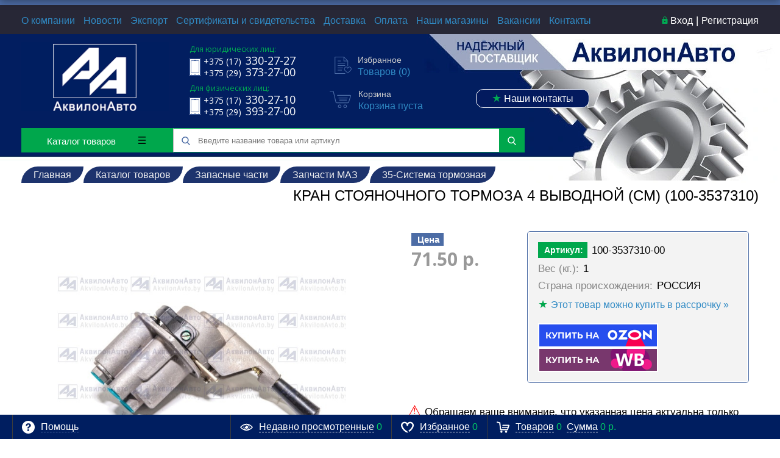

--- FILE ---
content_type: text/html; charset=UTF-8
request_url: https://akvilonavto.by/catalog/zapasnye_chasti/zapchasti_maz/35_sistema_tormoznaya/kran_stoyanochnogo_tormoza_4_vyvodnoy_sm_100_3537310/
body_size: 58078
content:
<!DOCTYPE html>

<html xml:lang="ru" lang="ru" itemscope itemtype="http://schema.org/WebSite"><head>
    <title>Кран стояночного тормоза 4 выводной (СМ) (100-3537310). Запчасти МАЗ купить в АквилонАвто</title>
    <script type="text/javascript">
        var rsGoPro = rsGoPro || {};
        rsGoPro.options = {},
            rsGoPro.options.owl = {},
            rsGoPro.options.fancybox = {};
        var BX_COOKIE_PREFIX = 'BITRIX_SM_',
            SITE_ID = 's1',
            SITE_DIR = '/',
            SITE_TEMPLATE_PATH = '/bitrix/templates/proauto_default',
            SITE_CATALOG_PATH = 'catalog',
            RSGoPro_Adaptive = 'true',
            RSGoPro_FancyCloseDelay = 1000,
            RSGoPro_FancyReloadPageAfterClose = false,
            RSGoPro_FancyOptionsBase = {},
            RSGoPro_OFFERS = {},
            RSGoPro_VIEWED = {},
            RSGoPro_FAVORITE = {},
            RSGoPro_COMPARE = {},
            RSGoPro_INBASKET = {},
            RSGoPro_BASKET = {},
            RSGoPro_STOCK = {},
            RSGoPro_Pictures = {},
            RSGoPro_PHONETABLET = "N",
            RSGoPro_PhoneMask = '+375 (__) ___-__-__',
            rsGoProActionVariableName = 'rs_action',
            rsGoProProductIdVariableName = 'rs_id',
            rsGoProLicenseWorkLink = '/about/license_work/';
    </script>
    <meta http-equiv="Content-Type" content="text/html; charset=UTF-8" />
<meta name="keywords" content="Кран стояночного тормоза 4 выводной (СМ) (100-3537310), купить Кран стояночного тормоза 4 выводной (СМ) (100-3537310), купить Кран стояночного тормоза 4 выводной (СМ) (100-3537310) в Минске, Кран стояночного тормоза 4 выводной (СМ) (100-3537310) от производителя, Кран стояночного тормоза 4 выводной (СМ) (100-3537310) дешево" />
<meta name="description" content="Кран стояночного тормоза 4 выводной (СМ) (100-3537310) от ООО АквилонАвто - первый поставщик запчастей к автомобилям МАЗ в Беларуси" />
<link href="/bitrix/js/ui/design-tokens/dist/ui.design-tokens.css?173686390126358" type="text/css"  rel="stylesheet" />
<link href="/bitrix/js/ui/fonts/opensans/ui.font.opensans.css?16655734182555" type="text/css"  rel="stylesheet" />
<link href="/bitrix/js/main/popup/dist/main.popup.bundle.css?175102846931694" type="text/css"  rel="stylesheet" />
<link href="/bitrix/css/ateviru.cookie/style.css?16957402835158" type="text/css"  rel="stylesheet" />
<link href="/bitrix/templates/proauto_default/components/bitrix/catalog.element/gopro/style.css?173945641590" type="text/css"  rel="stylesheet" />
<link href="/bitrix/templates/proauto_default/components/redsign/grupper.list/gopro/style.css?1739782607369" type="text/css"  rel="stylesheet" />
<link href="/bitrix/components/bitrix/system.show_message/templates/.default/style.css?151117770964" type="text/css"  rel="stylesheet" />
<link href="/bitrix/templates/proauto_default/assets/css/style.css?1766482108465481" type="text/css"  data-template-style="true"  rel="stylesheet" />
<link href="/bitrix/templates/proauto_default/assets/lib/fancybox3/jquery.fancybox.min.css?152569657313955" type="text/css"  data-template-style="true"  rel="stylesheet" />
<link href="/bitrix/templates/proauto_default/assets/lib/owl2-2.2.1/owl.carousel.min.css?15256965732936" type="text/css"  data-template-style="true"  rel="stylesheet" />
<link href="/bitrix/templates/proauto_default/assets/lib/scrollbar/jquery.scrollbar.css?152569657322152" type="text/css"  data-template-style="true"  rel="stylesheet" />
<link href="/bitrix/templates/proauto_default/assets/js/glass/style.css?1525696573298" type="text/css"  data-template-style="true"  rel="stylesheet" />
<link href="/bitrix/templates/proauto_default/assets/css/fancybox.css?174194247015598" type="text/css"  data-template-style="true"  rel="stylesheet" />
<link href="/bitrix/templates/proauto_default/styles.css?17418659672388" type="text/css"  data-template-style="true"  rel="stylesheet" />
<link href="/bitrix/templates/proauto_default/template_styles.css?175397244916205" type="text/css"  data-template-style="true"  rel="stylesheet" />
<link href="/include/tuning/color.css?170063556741952" type="text/css"  data-template-style="true"  rel="stylesheet" />
<script>if(!window.BX)window.BX={};if(!window.BX.message)window.BX.message=function(mess){if(typeof mess==='object'){for(let i in mess) {BX.message[i]=mess[i];} return true;}};</script>
<script>(window.BX||top.BX).message({"JS_CORE_LOADING":"Загрузка...","JS_CORE_NO_DATA":"- Нет данных -","JS_CORE_WINDOW_CLOSE":"Закрыть","JS_CORE_WINDOW_EXPAND":"Развернуть","JS_CORE_WINDOW_NARROW":"Свернуть в окно","JS_CORE_WINDOW_SAVE":"Сохранить","JS_CORE_WINDOW_CANCEL":"Отменить","JS_CORE_WINDOW_CONTINUE":"Продолжить","JS_CORE_H":"ч","JS_CORE_M":"м","JS_CORE_S":"с","JSADM_AI_HIDE_EXTRA":"Скрыть лишние","JSADM_AI_ALL_NOTIF":"Показать все","JSADM_AUTH_REQ":"Требуется авторизация!","JS_CORE_WINDOW_AUTH":"Войти","JS_CORE_IMAGE_FULL":"Полный размер"});</script>

<script src="/bitrix/js/main/core/core.js?1755594238511455"></script>

<script>BX.Runtime.registerExtension({"name":"main.core","namespace":"BX","loaded":true});</script>
<script>BX.setJSList(["\/bitrix\/js\/main\/core\/core_ajax.js","\/bitrix\/js\/main\/core\/core_promise.js","\/bitrix\/js\/main\/polyfill\/promise\/js\/promise.js","\/bitrix\/js\/main\/loadext\/loadext.js","\/bitrix\/js\/main\/loadext\/extension.js","\/bitrix\/js\/main\/polyfill\/promise\/js\/promise.js","\/bitrix\/js\/main\/polyfill\/find\/js\/find.js","\/bitrix\/js\/main\/polyfill\/includes\/js\/includes.js","\/bitrix\/js\/main\/polyfill\/matches\/js\/matches.js","\/bitrix\/js\/ui\/polyfill\/closest\/js\/closest.js","\/bitrix\/js\/main\/polyfill\/fill\/main.polyfill.fill.js","\/bitrix\/js\/main\/polyfill\/find\/js\/find.js","\/bitrix\/js\/main\/polyfill\/matches\/js\/matches.js","\/bitrix\/js\/main\/polyfill\/core\/dist\/polyfill.bundle.js","\/bitrix\/js\/main\/core\/core.js","\/bitrix\/js\/main\/polyfill\/intersectionobserver\/js\/intersectionobserver.js","\/bitrix\/js\/main\/lazyload\/dist\/lazyload.bundle.js","\/bitrix\/js\/main\/polyfill\/core\/dist\/polyfill.bundle.js","\/bitrix\/js\/main\/parambag\/dist\/parambag.bundle.js"]);
</script>
<script>BX.Runtime.registerExtension({"name":"ui.dexie","namespace":"BX.DexieExport","loaded":true});</script>
<script>BX.Runtime.registerExtension({"name":"ls","namespace":"window","loaded":true});</script>
<script>BX.Runtime.registerExtension({"name":"fx","namespace":"window","loaded":true});</script>
<script>BX.Runtime.registerExtension({"name":"fc","namespace":"window","loaded":true});</script>
<script>BX.Runtime.registerExtension({"name":"ui.design-tokens","namespace":"window","loaded":true});</script>
<script>BX.Runtime.registerExtension({"name":"ui.fonts.opensans","namespace":"window","loaded":true});</script>
<script>BX.Runtime.registerExtension({"name":"main.popup","namespace":"BX.Main","loaded":true});</script>
<script>BX.Runtime.registerExtension({"name":"popup","namespace":"window","loaded":true});</script>
<script>BX.Runtime.registerExtension({"name":"rs_core","namespace":"window","loaded":true});</script>
<script>BX.Runtime.registerExtension({"name":"rs_color","namespace":"window","loaded":true});</script>
<script>BX.Runtime.registerExtension({"name":"redsign.tuning","namespace":"window","loaded":true});</script>
<script>BX.Runtime.registerExtension({"name":"jquery","namespace":"window","loaded":true});</script>
<script>(window.BX||top.BX).message({"LANGUAGE_ID":"ru","FORMAT_DATE":"DD.MM.YYYY","FORMAT_DATETIME":"DD.MM.YYYY HH:MI:SS","COOKIE_PREFIX":"BITRIX_SM","SERVER_TZ_OFFSET":"10800","UTF_MODE":"Y","SITE_ID":"s1","SITE_DIR":"\/","USER_ID":"","SERVER_TIME":1768977199,"USER_TZ_OFFSET":0,"USER_TZ_AUTO":"Y","bitrix_sessid":"90baadc1fddb5051854743bfef4e3dfc"});</script>


<script src="/bitrix/js/ui/dexie/dist/dexie.bundle.js?1751028514218847"></script>
<script src="/bitrix/js/main/core/core_ls.js?17368640014201"></script>
<script src="/bitrix/js/main/core/core_fx.js?151117792916888"></script>
<script src="/bitrix/js/main/core/core_frame_cache.js?175102852816945"></script>
<script src="/bitrix/js/redsign/devfunc/tools.js?17649349331726"></script>
<script src="/bitrix/js/main/popup/dist/main.popup.bundle.js?1763717926119952"></script>
<script src="/bitrix/js/redsign/devfunc/core.js?176493493387"></script>
<script src="/bitrix/js/redsign/devfunc/color.js?17649349338266"></script>
<script src="/bitrix/js/redsign/tuning/tuning.js?17398686255045"></script>
<script src="/bitrix/js/main/jquery/jquery-1.12.4.min.js?166236573297163"></script>
<script src="/bitrix/js/ateviru.cookie/script.js?16957402857622"></script>
<script>
					(function () {
						"use strict";

						var counter = function ()
						{
							var cookie = (function (name) {
								var parts = ("; " + document.cookie).split("; " + name + "=");
								if (parts.length == 2) {
									try {return JSON.parse(decodeURIComponent(parts.pop().split(";").shift()));}
									catch (e) {}
								}
							})("BITRIX_CONVERSION_CONTEXT_s1");

							if (cookie && cookie.EXPIRE >= BX.message("SERVER_TIME"))
								return;

							var request = new XMLHttpRequest();
							request.open("POST", "/bitrix/tools/conversion/ajax_counter.php", true);
							request.setRequestHeader("Content-type", "application/x-www-form-urlencoded");
							request.send(
								"SITE_ID="+encodeURIComponent("s1")+
								"&sessid="+encodeURIComponent(BX.bitrix_sessid())+
								"&HTTP_REFERER="+encodeURIComponent(document.referrer)
							);
						};

						if (window.frameRequestStart === true)
							BX.addCustomEvent("onFrameDataReceived", counter);
						else
							BX.ready(counter);
					})();
				</script>
<script>
var RSDevFunc_BasketEndWord_end1 = '';
var RSDevFunc_BasketEndWord_end2 = '';
var RSDevFunc_BasketEndWord_end3 = '';
</script>
<link href="/favicon.ico" rel="shortcut icon"  type="image/x-icon">
<meta http-equiv="X-UA-Compatible" content="IE=edge" />
<meta name="viewport" content="width=device-width, initial-scale=1.0">
<meta name="theme-color" content="#4c6ca5">
<link href="https://fonts.googleapis.com/css?family=Open+Sans:300,300i,400,400i,600,600i,700,700i,800,800i&amp;subset=cyrillic,cyrillic-ext" rel="stylesheet">
<meta property="og:title" content="Кран стояночного тормоза 4 выводной (СМ) (100-3537310). Запчасти МАЗ купить в АквилонАвто"/>
<meta property="og:type" content="website"/>
<meta property="og:url" content="https://akvilonavto.by/catalog/zapasnye_chasti/zapchasti_maz/35_sistema_tormoznaya/kran_stoyanochnogo_tormoza_4_vyvodnoy_sm_100_3537310/" />
<meta property="og:description" content="Кран стояночного тормоза 4 выводной (СМ) (100-3537310) от ООО АквилонАвто - первый поставщик запчастей к автомобилям МАЗ в Беларуси"/>
<meta property="og:type" content="website">
<meta property="twitter:card" content="summary">
<meta property="og:site_name" content="АквилонАвто">
<meta property="og:url" content="https://akvilonavto.by/catalog/zapasnye_chasti/zapchasti_maz/35_sistema_tormoznaya/kran_stoyanochnogo_tormoza_4_vyvodnoy_sm_100_3537310/">
<meta property="og:title" content="Кран стояночного тормоза 4 выводной (СМ) (100-3537310). Запчасти МАЗ купить в АквилонАвто">
<meta property="og:description" content="Кран стояночного тормоза 4 выводной (СМ) (100-3537310) от ООО АквилонАвто - первый поставщик запчастей к автомобилям МАЗ в Беларуси">
<meta property="og:image" content="https://akvilonavto.by/upload/iblock/8c8/zsj0xo3u5xxthewu6b4ng9bd4o1pu02t/%D0%BA%D1%80%D0%B0%D0%BD%20%D1%81%D1%82%D0%BE%D1%8F%D0%BD%D0%BE%D1%87%D0%BD%D0%BE%D0%B3%D0%BE%20%D1%82%D0%BE%D1%80%D0%BC%D0%BE%D0%B7%D0%B0%204%20%D0%B2%D1%8B%D0%B2%D0%BE%D0%B4%D0%BD%D0%BE%D0%B9%20%28%D1%81%D0%BC%29%20%28100-3537310%29.jpg">

                    <script>
                        var atevi_params_cookie = {
                            'atevi_up_pos_cookie' : '0',
                            'atevi_up_pos_xy_cookie' : '10',
                            'atevi_width_block_cookie' : '1000',
                            'atevi_border_radius_block_up_cookie' : '',
                            'atevi_color_block_up_cookie' : '#dbdcdc',
                            'atevi_text_block_up_cookie' : 'Сайт AkvilonAvto.by собирает неперсонифицированные данные о пользователях посредством файлов cookie для улучшения пользовательского опыта, обеспечения удобства использования и сбора статистики. Также мы работаем с персональными данными пользователей, которые храним и обрабатываем в соответствии с <a href="/about/privacy-policy/" target="_blank">Политикой работы с персональными данными</a>. &nbsp;&nbsp; <a href="/about/personal-cookies-policy/" target="_blank">Подробнее о файлах Cookie</a>.&nbsp;&nbsp;',
                            'atevi_border_radius_up_cookie' : '3',
                            'atevi_include_color_up_cookie' : 'Y',
                            'atevi_color_up_cookie' : '#0a4594',
                            'atevi_color_up_hover_cookie' : '#00a74c',
                            'atevi_color_up_but_cookie' : '#ffffff',
                            'atevi_include_color_up_but_cookie' : 'Y',
                            'atevi_color_up_hover_but_cookie' : '#ffffff',
                            'atevi_width_up_cookie' : '150',
                            'atevi_height_up_cookie' : '40',
                            'atevi_text_cookie' : 'Принять',
                            'atevi_include_but_up_cookie' : 'Y',
                            'atevi_ajax_link_block_up_cookie' : '/bitrix/ajax/ateviru.cookie/atevi_ajax_functions.php',
                            'atevi_select_block_id_up_list_cookie' : '1',
                            'atevi_enable_time_cookie' : '365',
                            'atevi_select_block_up_list_text_cookie' : '<b>ПОЛИТИКА В ОТНОШЕНИИ ОБРАБОТКИ ПЕРСОНАЛЬНЫХ ДАННЫХ<\/b>\n<br><br>\n<h3><b>1. ОБЩИЕ ПОЛОЖЕНИЯ<\/b><\/h3>\n	<p>\n		 1.1. Настоящая Политика в отношении обработки персональных данных (далее – Политика) ООО «АквилонАвто» (далее – Оператор/Компания)&amp;nbsp;разработана во исполнение требований Закона Республики Беларусь от 7 мая 2021г. № 99- З «О защите персональных данных» (далее - Закон).\n	<\/p>\n	<p>\n		 Для целей настоящей Политики используются термины и определения в значениях, определенных законодательством.\n	<\/p>\n	<p>\n		 1.2. Политика разъясняет субъектам персональных данных, для каких целей и каким образом их персональные данные собираются, используются или иным образом обрабатываются, а также определяет имеющиеся в связи с этим у субъектов персональных данных права и механизм их реализации.\n	<\/p>\n	<p>\n		 1.3. Политика определяет порядок обработки персональных данных и меры по обеспечению безопасности персональных данных пользователей/покупателей сайта <a href=\"https://akvilonavto.by/\">https://AkvilonAvto.by<\/a> (далее – Сайт) и физических лиц направивших обращение Оператору.\n	<\/p>\n	<p>\n		 Под персональными данными понимаются: имя, фамилия, e-mail, телефон, дата рождения, город, улица, дом, корпус, строение, квартира и иная информация, которая собирается после регистрации пользователя/покупателя на Сайте и подтверждения заказа в интернет-магазина AKVILONAVTO.BY.\n	<\/p>\n	<p>\n		 1.4. Настоящая Политика не применяется к обработке персональных данных в процессе трудовой деятельности и при осуществлении административных процедур (в отношении работников и бывших работников), кандидатов на трудоустройство, физических лиц с которыми ООО «АквилонАвто» заключаются договоры гражданско-правового характера, представителей субъектов хозяйствования (контрагентов ООО «АквилонАвто»), аффилированных лиц ООО «АквилонАвто», потребителей, покупателей при приобретении товаров в розничном магазине ООО «АквилонАвто», в отношении обработки файлов cookie на Сайте.\n	<\/p>\n	<p>\n		 1.5. Контакты ООО «АквилонАвто»: УНП 190419126; адрес места нахождения: Республика Беларусь, Минский р-н., Новодворский с/с, район д.Большое Стиклево, 33/1, тел. +375 (17) 330-27-00.\n	<\/p>\n	<p>\n		 1.6.Настоящая Политика является общедоступной и размещается в информационно-телекоммуникационной сети Интернет на Сайте. До предоставления согласия на обработку персональных данных субъекту персональных данных необходимо ознакомиться с Политикой.\n	<\/p>\n	<p>\n		 1.7. Настоящая Политика действует с момента ее утверждения. Актуальная редакция Политики размещена в свободном доступе в глобальной компьютерной сети Интернет по адресу: <a href=\"https://akvilonavto.by/\">https://AkvilonAvto.by<\/a>\n	<\/p>\n	<h3><b>2. ОСНОВНЫЕ ПРИНЦИПЫ ОБРАБОТКИ ПЕРСОНАЛЬНЫХ ДАННЫХ<\/b><br>\n <b>\n	ПОРЯДОК ПОЛУЧЕНИЯ СОГЛАСИЯ СУБЪЕКТА ПЕРСОНАЛЬНЫХ ДАННЫХ.<\/b><\/h3>\n	<p>\n		 2.1. Оператор осуществляет обработку персональных данных субъектов персональных данных, обеспечивая защиту их прав и свобод, в том числе право на неприкосновенность частной жизни, личную и семейную тайну, в соответствии и на основе следующих принципов:\n	<\/p>\n	<p>\n		 2.1.1. Обработка персональных данных осуществляется в соответствии с требованиями законодательства Республики Беларусь.\n	<\/p>\n	<p>\n		 2.1.2. Обработка персональных данных осуществляется с согласия субъекта персональных данных, за исключением случаев, установленных законодательством.\n	<\/p>\n	<p>\n		 2.1.3. Обработка персональных данных ограничивается достижением конкретных, заранее заявленных законных целей. Не допускается обработка персональных данных, не совместимая с первоначально заявленными целями их обработки.\n	<\/p>\n	<p>\n		 2.1.4. Содержание и объем обрабатываемых персональных данных должны соответствовать заявленным целям их обработки и обеспечивать на всех ее  этапах справедливое соотношение интересов всех заинтересованных лиц.  Обрабатываемые персональные данные не должны быть избыточными по отношению к заявленным целям их обработки.\n	<\/p>\n	<p>\n		 2.1.5. При обработке персональных данных обеспечивается их точность, достаточность, а в необходимых случаях и актуальность по отношению к заявленным целям обработки.\n	<\/p>\n	<p>\n		 2.1.6. Обработка персональных данных субъектов персональных данных, носит прозрачный характер. В этих целях субъекту персональных данных в случаях, предусмотренных Законом, предоставляется соответствующая информация, касающаяся обработки его персональных данных.\n	<\/p>\n	<p>\n		 2.1.7. Обеспечение достоверности обрабатываемых персональных данных, их обновление (при необходимости).\n	<\/p>\n	<p>\n		 2.1.8. Хранение персональных данных осуществляется в форме, позволяющей идентифицировать субъекта персональных данных не дольше, чем этого требуют заявленные цели обработки персональных данных.\n	<\/p>\n	<p>\n		 2.1.9.&amp;nbsp;Конфиденциальность персональных данных.\n	<\/p>\n	<p>\n		 2.2. Персональные данные подлежат уничтожению либо обезличиванию по достижении целей обработки или в случае утраты необходимости в достижении этих целей, если иное не предусмотрено законодательством.\n	<\/p>\n	<p>\n		 2.3. Согласие субъекта персональных данных представляет собой свободное, однозначное, информированное выражение его воли, посредством которого он разрешает обработку своих персональных данных.\n	<\/p>\n	<p>\n		 2.4. Согласие субъекта персональных данных может быть получено Оператором в письменной форме, в виде электронного документа или в иной электронной форме.<br>\n		 В иной электронной форме согласие субъекта персональных данных может быть получено посредством проставления субъектом персональных данных соответствующей отметки на Сайте.\n	<\/p>\n	<p>\n		 2.5. Отказ в даче согласия на обработку персональных данных&amp;nbsp; дает право Оператору отказать субъекту персональных данных в предоставлении возможности участия субъекта персональных данных в организованной Оператором рекламной игре и иных рекламных мероприятиях, проводимых Оператором.\n	<\/p>\n	<h3><b>3. ОБЪЁМ И ЦЕЛИ ОБРАБОТКИ ПЕРСОНАЛЬНЫХ ДАННЫХ, СРОКИ ХРАНЕНИЯ. ПЕРЕЧЕНЬ ДЕЙСТВИЙ СОВЕРШАЕМЫХ ОПЕРАТОРОМ С ПЕРСОНАЛЬНЫМИ ДАННЫМИ. КАТЕГОРИИ СУБЪЕКТОВ ОБРАБОТКИ ПЕРСОНАЛЬНЫХ ДАННЫХ.<\/b><\/h3>\n	<p>\n		 3.1. Правовым основанием обработки персональных данных является согласие субъекта персональных данных, за исключением случаев, установленных законодательством Республики Беларусь, когда обработка персональных данных осуществляется без получения такого согласия и происходит в соответствии с иными правовыми основаниями.\n	<\/p>\n	<p>\n		 3.2. Содержание и объем персональных данных определяется необходимостью достижения конкретных целей их обработки, а также необходимостью Оператора реализовать свои права и обязанности, а также права и обязанности соответствующего субъекта.\n	<\/p>\n	<p>\n		 3.3. Оператор может обрабатывать следующие персональные данные для установленных целей:\n	<\/p>\n	<table>\n	<tbody>\n	<tr>\n		<td>\n			<p>\n				 №\n			<\/p>\n		<\/td>\n		<td>\n			<p>\n				 Цель обработки персональных данных\n			<\/p>\n		<\/td>\n		<td>\n			<p>\n				 Обрабатываемые персональные данные\n			<\/p>\n			<p>\n				\n			<\/p>\n		<\/td>\n		<td>\n			<p>\n				 Основание\n			<\/p>\n		<\/td>\n		<td>\n			<p>\n				 Срок хранения персональных данных\n			<\/p>\n		<\/td>\n		<td>\n			<p>\n				 Срок согласия на обработку персональных данных\n			<\/p>\n		<\/td>\n	<\/tr>\n	<tr>\n		<td>\n			<p>\n				 1\n			<\/p>\n		<\/td>\n		<td>\n			<p>\n				 Заключение, исполнение, изменение и расторжение договора с Покупателями\n			<\/p>\n		<\/td>\n		<td>\n			<p>\n				 — фамилия, имя, отчество (опционально);<br>\n				 — номер телефона;<br>\n				 — адрес электронной почты (опционально);<br>\n				 — адрес доставки (опционально);<br>\n				 — адрес места жительства (опционально);<br>\n				 — банковские реквизиты (опционально);<br>\n				 — запись телефонного разговора (опционально);<br>\n				 — иные данные (по усмотрению Покупателя) предоставляемые Покупателем (его представителем) в рамках заключения и исполнения договора\n			<\/p>\n			<p>\n			<\/p>\n		<\/td>\n		<td>\n			<p>\n				 Договор; (абзац 15 ст. 6 Закона)\n			<\/p>\n		<\/td>\n		<td>\n			<p>\n				 3 года после окончания срока действия договора, при проведении налоговыми органами проверки соблюдения налогового законодательства, если налоговыми органами проверка соблюдения налогового законодательства не проводилась — 10 лет после окончания срока действия договора — п. 70 Постановления Министерства юстиции Республики Беларусь от 24.05.2012 N 140 «О перечне типовых документов «\n			<\/p>\n		<\/td>\n		<td>\n			<p>\n			<\/p>\n		<\/td>\n	<\/tr>\n	<tr>\n		<td>\n			<p>\n				 2\n			<\/p>\n		<\/td>\n		<td>\n			<p>\n				 2. Для создания и использования личного кабинета на Сайте и хранения персональных данных в личном кабинете (добавления товаров в избранное, создание списка покупок и т. д.), идентификации субъекта, анализа данных.\n			<\/p>\n			<p>\n			<\/p>\n		<\/td>\n		<td>\n			<p>\n				 — фамилия, имя, отчество (опционально);<br>\n				 — адрес электронной почты;<br>\n			<\/p>\n			<p>\n			<\/p>\n		<\/td>\n		<td>\n			<p>\n				  согласие*\n			<\/p>\n			<p>\n			<\/p>\n		<\/td>\n		<td>\n			<p>\n			<\/p>\n		<\/td>\n		<td>\n			<p>\n				 Ограничивается  тремя годами с даты последней авторизации (входа) субъекта персональных  данных  в  личном профиле\n			<\/p>\n		<\/td>\n	<\/tr>\n	<tr>\n		<td>\n			<p>\n				 3\n			<\/p>\n		<\/td>\n		<td>\n			<p>\n				 Для получения информации о заказе, о поступлении товара, посредством электронной связи, SMS, Viber, E-mail и иных средств связи;<br>\n				 для доставки товара по адресу Покупателя.\n			<\/p>\n			<p>\n			<\/p>\n		<\/td>\n		<td>\n			<p>\n				 — фамилия, имя, отчество (опционально);<br>\n				 — адрес электронной почты и/или номер телефона;<br>\n				 — адрес доставки&amp;nbsp;(опционально).\n			<\/p>\n			<p>\n			<\/p>\n		<\/td>\n		<td>\n			<p>\n				 договор (аб. 15 ст. 6 Закона )\n			<\/p>\n			<p>\n			<\/p>\n		<\/td>\n		<td>\n			<p>\n				 3 года после окончания срока действия договора, при проведении налоговыми органами проверки соблюдения налогового законодательства, если налоговыми органами проверка соблюдения налогового законодательства не проводилась — 10 лет после окончания срока действия договора — п. 70 Перечня.\n			<\/p>\n			<p>\n			<\/p>\n		<\/td>\n		<td>\n			<p>\n			<\/p>\n		<\/td>\n	<\/tr>\n	<tr>\n		<td>\n			<p>\n				 4\n			<\/p>\n		<\/td>\n		<td>\n			<p>\n				 Направление  информационной (рекламной, новостной) рассылки\n			<\/p>\n		<\/td>\n		<td>\n			<p>\n				 — адрес электронной почты;<br>\n				 — номер телефона (опционально).\n			<\/p>\n			<p>\n			<\/p>\n		<\/td>\n		<td>\n			<p>\n				 согласие*\n			<\/p>\n			<p>\n			<\/p>\n		<\/td>\n		<td>\n			<p>\n			<\/p>\n		<\/td>\n		<td>\n			<p>\n				 3 года с момента получения согласия либо до момента отписки от получения рассылки \n			<\/p>\n			<p>\n			<\/p>\n		<\/td>\n	<\/tr>\n	<tr>\n		<td>\n			<p>\n				 5\n			<\/p>\n		<\/td>\n		<td>\n			<p>\n				 Для проведения маркетинговых и (или) рекламных активностей (акций, конкурсов, игр и других мероприятий), идентификации субъекта персональных данных в них, анализа данных\n			<\/p>\n		<\/td>\n		<td>\n			<p>\n				 — имя,  фамилия, отчество (опционально);<br>\n				 — паспортные данные (опционально);<br>\n				 — номер телефона;<br>\n				 — адрес электронной почты;<br>\n				 — дата рождения.\n			<\/p>\n			<p>\n				 (конкретный перечень обрабатываемых персональных данных определяется правилами проведения соответствующих маркетинговых и (или)рекламных активностей)\n			<\/p>\n		<\/td>\n		<td>\n			<p>\n				 согласие*\n			<\/p>\n		<\/td>\n		<td>\n			<p>\n			<\/p>\n		<\/td>\n		<td>\n			<p>\n				 3 года с момента получения согласия\n			<\/p>\n			<p>\n			<\/p>\n		<\/td>\n	<\/tr>\n	<tr>\n		<td>\n			<p>\n				 6\n			<\/p>\n		<\/td>\n		<td>\n			<p>\n				 Для установления с пользователем Сайта  обратной связи по форме обратная связь (сообщить руководству; предложить идею; заказать звонок задать вопрос\n			<\/p>\n		<\/td>\n		<td>\n			<p>\n				 — имя;<br>\n				 — номер телефона;<br>\n				 — адрес электронной почты.\n			<\/p>\n			<p>\n			<\/p>\n		<\/td>\n		<td>\n			<p>\n				 согласие*\n			<\/p>\n			<p>\n			<\/p>\n		<\/td>\n		<td>\n			<p>\n			<\/p>\n		<\/td>\n		<td>\n			<p>\n				 3 года с момента получения согласия\n			<\/p>\n			<p>\n			<\/p>\n		<\/td>\n	<\/tr>\n	<tr>\n		<td>\n			<p>\n				 7\n			<\/p>\n		<\/td>\n		<td>\n			<p>\n				 Для рассмотрения, опубликования и анализа отзывов, и формы «вопрос-ответ» вопросов на Cайте, анализа данных\n			<\/p>\n		<\/td>\n		<td>\n			<p>\n				 — фамилия, имя, отчество(опционально);<br>\n				 — адрес электронной почты (опционально);<br>\n				 — контактный номер телефона (опционально).\n			<\/p>\n			<p>\n			<\/p>\n		<\/td>\n		<td>\n			<p>\n				 согласие*\n			<\/p>\n			<p>\n			<\/p>\n		<\/td>\n		<td>\n			<p>\n			<\/p>\n		<\/td>\n		<td>\n			<p>\n				 3 года с момента получения\n			<\/p>\n		<\/td>\n	<\/tr>\n	<tr>\n		<td>\n			<p>\n				 8\n			<\/p>\n		<\/td>\n		<td>\n			<p>\n				 Для рассмотрения обращений\n			<\/p>\n			<p>\n			<\/p>\n		<\/td>\n		<td>\n			<p>\n				 фамилия, имя, отчество (либо инициалы);\n			<\/p>\n			<p>\n				 — адрес места жительства (места пребывания);<br>\n				 — суть обращения;<br>\n				 — иные персональные данные, указанные субъектом в обращении.\n			<\/p>\n			<p>\n			<\/p>\n		<\/td>\n		<td>\n			<p>\n				 выполнение обязанностей (полномочий), предусмотренных законодательными актами (аб. 20 ст. 6 и аб.16 п. 2 ст. 8 Закона Республики Беларусь от 07.05.2021 N 99-З «О защите персональных данных», п. 1 ст. 3 Закона Республики Беларусь «Об обращениях граждан и юридических лиц»)\n			<\/p>\n			<p>\n			<\/p>\n		<\/td>\n		<td>\n			<p>\n				 5 лет с даты последнего обращения\n			<\/p>\n		<\/td>\n		<td>\n			<p>\n			<\/p>\n		<\/td>\n	<\/tr>\n	<\/tbody>\n	<\/table>\n	<p>\n <br>\n		 * Давая согласие на обработку персональных данных Оператору, субъект персональных данных соглашается на совершение Оператором следующих действий с данными: сбор, систематизацию, хранение, изменение, использование, обезличивание, блокирование, предоставление, удаление, как с использованием средств автоматизации, так и без них.\n	<\/p>\n	<p>\n	<\/p>\n	<p>\n		 3.4. Обрабатываемые персональные данные включают в себя следующую информацию:\n	<\/p>\n	<p>\n		 3.4.1. Фамилию, имя, отчество (при наличии);\n	<\/p>\n	<p>\n		 3.4.2. Контактный телефон, включая код и наименование оператора связи;\n	<\/p>\n	<p>\n		 3.4.3. Дополнительный контактный телефон, включая код и наименование оператора связи;\n	<\/p>\n	<p>\n		 3.4.4. Адрес электронной почты (e-mail);\n	<\/p>\n	<p>\n		 3.4.5. Адрес места жительства (места пребывания);\n	<\/p>\n	<p>\n		 3.4.6. Адрес доставки;\n	<\/p>\n	<p>\n		 3.4.7. Данные, которые автоматически передаются Сайту в процессе их использования с помощью, установленного на устройстве субъекта персональных данных программного обеспечения, в том числе IP-адрес, UUID, информация из cookies, информация о браузере субъекта персональных данных (или иной программе, с помощью которой осуществляется доступ к Сайту), время доступа, адрес запрашиваемой страницы.\n	<\/p>\n	<p>\n		 3.4.8. Содержание телефонных разговоров, электронной переписки между Оператором и субъектом персональных данных, включая дату и время телефонных соединений и отправки, получения электронных сообщений, а также продолжительность телефонных соединений.\n	<\/p>\n	<p>\n		 3.4.9. Данные о совершенных субъектом персональных данных покупках (наименование Товара, артикул, количество товаров или предметов, входящих в комплект приобретаемого Товара, цена товара, условия о сведения об оплате, адрес доставки товара или адрес пункта выдачи заказов, способ доставки, дата и время доставки, история заказов).\n	<\/p>\n	<p>\n		 3.5. Категории субъектов, чьи персональные данные подвергаются обработке Оператором:\n	<\/p>\n	<ul>\n		<li>пользователи Сайта;<\/li>\n		<li>физические лица, направившие обращение Оператору.<\/li>\n	<\/ul>\n	<h3><b>4.СПОСОБЫ ОБРАБОТКИ ПЕРСОНАЛЬНЫХ ДАННЫХ. СРОКИ ОБРАБОТКИ И ХРАНЕНИЯ ОПЕРАТОРОМ ПЕРСОНАЛЬНЫХ ДАННЫХ.<\/b><\/h3>\n	<p>\n		 4.1. Оператор осуществляет обработку персональных данных следующими способами:\n	<\/p>\n	<ul>\n		<li>неавтоматизированная обработка персональных данных (картотеки, списки, журналы, базы данных, справочники, реестры и другие материальные носители, включая бумажные);<\/li>\n		<li>автоматизированная обработка персональных данных с передачей полученной информации по информационно- телекоммуникационным сетям или без такой передачи;<\/li>\n		<li>смешанная обработка персональных данных.<\/li>\n	<\/ul>\n	<p>\n		 4.1.2. Обработка персональных данных соразмерна заявленным целям их обработки и обеспечивает на всех этапах такой обработки справедливое соотношение всех заинтересованных лиц.\n	<\/p>\n	<p>\n		 4.2. Сроки обработки, в том числе хранения, персональных данных субъектов персональных данных на бумажных и иных материальных носителях, а также в информационных ресурсах, в том числе и на Сайте и официальных аккаунтах Оператора в социальных сетях, определяются Оператором в соответствии с законодательством Республики Беларусь, а если такие сроки не установлены законодательно, не дольше чем это требуют цели обработки, в том числе и хранения персональных данных.\n	<\/p>\n	<p>\n		 4.3. Оператор прекращает обработку персональных данных и осуществляет их удаление в случае: (любой из случаев):\n	<\/p>\n	<ul>\n		<li>достижения целей обработки данных;<\/li>\n		<li>отзыва субъектом согласия на обработку его (ее) данных;<\/li>\n		<li>прекращения действия правовых оснований обработки данных;<\/li>\n		<li>выявления неправомерной обработки данных;<\/li>\n		<li>Оператор прекратил свою деятельность.<\/li>\n	<\/ul>\n	<h3><br>\n <b>5. ПОРЯДОК И УСЛОВИЯ ОБРАБОТКИ ПЕРСОНАЛЬНЫХ ДАННЫХ.<\/b><\/h3>\n	<p>\n		 5.1. Оператор принимает необходимые организационные и технические меры для защиты персональной информации субъекта персональных данных от неправомерного или случайного доступа, уничтожения, изменения, блокирования, копирования, распространения, а также от иных неправомерных действий третьих лиц.\n	<\/p>\n	<p>\n		 5.2. Оператор вправе передавать персональные данные третьим лицам в целях, указанных в соответствии с Политикой, по гражданско-правовым договорам, заключенным с ООО «АквилонАвто».<br>\n		 Третьи лица, которым оператор поручает обработку персональных данных, как правило, находятся на территории стран, в которых обеспечивается надлежащий уровень защиты прав субъектов персональных данных.\n	<\/p>\n	<p>\n		 В случае обработки персональных данных на территории страны, где не обеспечен надлежащий уровень прав субъектов защиты персональных данных, перед получением согласия на обработку субъект дополнительно информируется о существовании рисков, возникающих в связи с отсутствием надлежащего уровня защиты данных в таких странах, а именно:\n	<\/p>\n	<ul>\n		<li>об отсутствии специального законодательства, регулирующего обработку персональных данных, требований по соблюдению таких норм;<\/li>\n		<li>об отсутствии обязательных требований по наличию и соблюдению локальных актов по обработке персональных данных;<\/li>\n		<li>об отсутствии уполномоченного государственного органа по защите персональных данных;<\/li>\n		<li>о риске использования ненадлежащих способов получения персональных данных;<\/li>\n		<li>о риске использования ненадлежащих способов защиты персональных данных от утечки<\/li>\n		<li>о риске незаконной обработки персональных данных, в результате чего персональные данные могут стать доступными неограниченному кругу лиц и иных подобных рисках.<\/li>\n	<\/ul>\n	<h3><br>\n <b>6. ОСНОВНЫЕ ПРАВА СУБЪЕКТА ПЕРСОНАЛЬНЫХ ДАННЫХ<\/b><\/h3>\n	<p>\n		 6.1. Субъект персональных данных вправе:\n	<\/p>\n				<p>\n				 6.1.1. потребовать от Оператора внести изменения, если персональные данные устарели, неполные или неточные\n			<\/p>\n			<p>\n				 6.1.2. на получение информации, касающейся обработки персональных данных\n			<\/p>\n\n			<p>\n				 6.1.3. один раз в календарный год бесплатно получать информацию о&amp;nbsp;предоставлении своих данных третьим лицам\n			<\/p>\n			<p>\n				 6.1.4. потребовать прекратить обработку своих данных, их&amp;nbsp;удаление\n			<\/p>\n\n			<p>\n				 6.1.5. отозвать свое согласие на&amp;nbsp;обработку своих персональных данных\n			<\/p>\n			<p>\n				 6.1.6.  обжаловать действия/бездействий и решения Оператора, относящегося к обработке своих персональных данных, в уполномоченный орган по защите прав субъектов персональных данных в порядке, установленном законодательством\n			<\/p>\n\n	<p>\n		 6.2. Для реализации субъектом персональных данных своих прав, изложенных в пункте 6.1.1. — 6.1.5, необходимо подать заявление Оператору:\n	<\/p>\n	<ul>\n		<li>письменно по почте (Республика Беларусь, Минский р-н., Новодворский с/с, район д.Большое Стиклево, 33/1);<\/li>\n		<li>на электронную почту: <a href=\"mailto:info@akvilonavto.by\" target=\"_blank\">mail@akvilonavto.by<\/a><\/li>\n	<\/ul>\n	<p>\n		 6.3. Для реализации права на отзыв согласия (п. 6.1.5.) необходимо направить ООО «АквилонАвто» соответствующее заявление на юридический адрес (Республика Беларусь, Минский р-н., Новодворский с/с, район д.Большое Стиклево, 33/1).\n	<\/p>\n	<p>\n		 6.4. Заявление о реализации одного или нескольких из указанных выше прав должно содержать:\n	<\/p>\n	<ul>\n		<li>фамилию, имя, отчество (если таковое имеется) субъекта персональных данных;<\/li>\n		<li>дату рождения субъекта персональных данных;<\/li>\n		<li>адрес места жительства (места пребывания) субъекта персональных данных;<\/li>\n		<li>номер мобильного телефона и/или электронную почту, указанную при регистрации на сайте;<\/li>\n		<li>суть требований;<\/li>\n		<li>личную подпись или электронную цифровую подпись субъекта персональных данных.<\/li>\n	<\/ul>\n	<p>\n		 6.5. Право на обжалование действий (бездействий) и решений Оператора (п. 6.1.6.), связанных с обработкой персональных данных, осуществляется в уполномоченный орган по защите прав субъектов персональных данных — Национальный центр защиты персональных данных Республики Беларусь в порядке, установленном законодательством Республики Беларусь об обращениях граждан и юридических лиц.\n	<\/p>\n	<p>\n		 6.7. За содействием в реализации прав субъект персональных данных может также обратиться к лицу, ответственному за осуществление внутреннего контроля за обработкой персональных данных у Оператора, направив сообщение на электронный адрес: <a href=\"mailto:info@akvilonavto.by\" target=\"_blank\">mail@akvilonavto.by<\/a>\n	<\/p>\n	<p>\n		 6.8. В случае отказа субъекта персональных данных от дачи согласия на обработку персональных данных, отзыва субъекта персональных данных предоставленного им согласия на обработку персональных данных и (или) заявления требования о прекращении их обработки, Оператор не сможет обрабатывать персональные данные, если иное не предусмотрено законодательством.<br>\n		 Прекращение обработки Оператором персональных данных субъекта персональных данных может сделать невозможным дальнейшее предоставление такому субъекту персональных данных, товаров реализуемых Оператором.\n	<\/p>\n	<p>\n		 6.9. Лицо, предоставившее Оператору неполные, устаревшие, недостоверные сведения о себе, либо сведения о другом субъекте персональных данных без согласия последнего, несет ответственность в соответствии с законодательством Республики Беларусь.\n	<\/p>\n	<h3><b>7. ЗАКЛЮЧИТЕЛЬНЫЕ ПОЛОЖЕНИЯ<\/b><\/h3>\n	<p>\n		 7.1. Вопросы, касающиеся обработки персональных данных, не затронутые в настоящей Политике, регулируются законодательством Республики Беларусь.\n	<\/p>\n	<p>\n		 7.2. В случае, если какое-либо положение Политики признается противоречащим законодательству, остальные положения, соответствующие законодательству, остаются в силе и являются действительными, а любое недействительное положение будет считаться удаленным/измененным в той мере, в какой это необходимо для обеспечения его соответствия законодательству.\n	<\/p>\n	<p>\n		 7.3. Оператор имеет право по своему усмотрению в одностороннем порядке изменить и (или) дополнить условия настоящей Политики без предварительного уведомления субъектов персональных данных посредством размещения на Сайте новой редакции Политики.\n	<\/p>\n',
                            'atevi_select_block_up_list_text_z_cookie' : 'Согласие на обработку персональных данных',
                            'atevi_true' : 'Принимаю',
                            'atevi_false' : 'Не принимаю',
                        };
                    </script>



<script src="/bitrix/templates/proauto_default/assets/lib/jquery/jquery-3.2.1.min.js?152569657386659"></script>
<script src="/bitrix/templates/proauto_default/assets/lib/jquery.mousewheel.min.js?15256965732737"></script>
<script src="/bitrix/templates/proauto_default/assets/lib/jquery.cookie.js?15256965733121"></script>
<script src="/bitrix/templates/proauto_default/assets/lib/jquery.maskedinput.min.js?15256965734274"></script>
<script src="/bitrix/templates/proauto_default/assets/lib/owl2-2.2.1/owl.carousel.min.js?152569657342766"></script>
<script src="/bitrix/templates/proauto_default/assets/lib/scrollbar/jquery.scrollbar.min.js?152569657313026"></script>
<script src="/bitrix/templates/proauto_default/assets/lib/jssor/jssor.core.js?15256965736775"></script>
<script src="/bitrix/templates/proauto_default/assets/lib/jssor/jssor.utils.js?152569657386879"></script>
<script src="/bitrix/templates/proauto_default/assets/lib/jssor/jssor.slider.min.js?152569657359436"></script>
<script src="/bitrix/templates/proauto_default/assets/lib/fancybox3/jquery.fancybox.min.js?152569657352723"></script>
<script src="/bitrix/templates/proauto_default/assets/lib/scrollto/jquery.scrollTo.min.js?15256965732910"></script>
<script src="/bitrix/templates/proauto_default/assets/lib/smoothscroll/SmoothScroll.js?152569657320815"></script>
<script src="/bitrix/templates/proauto_default/assets/lib/bootstrap/bootstrap.min.js?152569657335452"></script>
<script src="/bitrix/templates/proauto_default/assets/lib/jquery.lazy-master/jquery.lazy.min.js?15256965735022"></script>
<script src="/bitrix/templates/proauto_default/assets/js/popup/script.js?15256965734717"></script>
<script src="/bitrix/templates/proauto_default/assets/js/glass/script.js?15256965734797"></script>
<script src="/bitrix/templates/proauto_default/assets/js/ajaxpages.js?15934229682496"></script>
<script src="/bitrix/templates/proauto_default/assets/js/script.js?171135082818991"></script>
<script src="/bitrix/templates/proauto_default/assets/js/offers.js?152569657321330"></script>
<script src="/bitrix/templates/proauto_default/assets/js/timer.js?15256965736296"></script>
<script src="/bitrix/templates/proauto_default/assets/js/tabs.js?15256965731324"></script>
<script src="/bitrix/templates/proauto_default/assets/js/basket.js?1525696573510"></script>
<script src="/bitrix/templates/proauto_default/assets/js/personal.js?15256965733840"></script>
<script src="/bitrix/components/bitrix/search.title/script.js?176492408610542"></script>
<script src="/bitrix/templates/proauto_default/components/bitrix/search.title/inheader/script.js?15256965712325"></script>
<script src="/bitrix/templates/proauto_default/components/bitrix/menu/fly/script.js?16922658435256"></script>
<script src="/bitrix/templates/proauto_default/components/bitrix/menu/gopro/vertical2/script.js?15256965721975"></script>
<script src="/bitrix/components/sotbit/search.title/script.js?176544747910210"></script>
<script src="/bitrix/components/sotbit/search.title/templates/inheader/script.js?17460254842325"></script>
<script src="/bitrix/templates/proauto_default/components/redsign/easycart/gopro/script.js?169840297715257"></script>
<script src="/bitrix/templates/proauto_default/components/bitrix/catalog.element/gopro/script.js?16984074665747"></script>
<script src="/bitrix/templates/proauto_default/components/redsign/grupper.list/gopro/script.js?17397901261147"></script>
<script src="/bitrix/templates/proauto_default/components/bitrix/catalog.product.subscribe/gopro/script.js?152569657126844"></script>
<script src="/bitrix/templates/proauto_default/components/bitrix/catalog.section/gopro_recommended/script.js?15918053301942"></script>
<script src="/bitrix/templates/proauto_default/components/redsign/catalog.sorter/gopro/script.js?15256965723053"></script>

    <script type="text/javascript">
        BX.message({
            "RSGOPRO_JS_TO_MACH_CLICK_LIKES": 'Вы слишком много кликаете, отдохните немного',
            "RSGOPRO_IN_STOCK_ISSET": 'Есть',
            "LICENSE_WORK_LINK": '/about/license_work/',
            "LICENSE_WORK_LINK_PART1": 'Отправляя форму вы соглашаетесь',
            "LICENSE_WORK_LINK_PART2": 'на обработку персональных данных',
        });
    </script>
        <noscript>
        <style>.body_hide{opacity: 1 !important;}</style>
    </noscript>
    <meta property="og:image" content="/upload/medialibrary/31a/logo_akvilon-2.gif"/>
<!-- Yandex.Metrika counter -->
<script data-skip-moving='true' type="text/javascript">
    (function(m,e,t,r,i,k,a){
        m[i]=m[i]||function(){(m[i].a=m[i].a||[]).push(arguments)};
        m[i].l=1*new Date();
        for (var j = 0; j < document.scripts.length; j++) {if (document.scripts[j].src === r) { return; }}
        k=e.createElement(t),a=e.getElementsByTagName(t)[0],k.async=1,k.src=r,a.parentNode.insertBefore(k,a)
    })(window, document,'script','https://mc.yandex.ru/metrika/tag.js', 'ym');

    ym(50137060, 'init', {webvisor:true, clickmap:true, ecommerce:"dataLayer", accurateTrackBounce:true, trackLinks:true});
</script>
<noscript><div><img src="https://mc.yandex.ru/watch/50137060" style="position:absolute; left:-9999px;" alt="" /></div></noscript>
<!-- /Yandex.Metrika counter --></head>
<body   class="rsgopro adaptive prop_option_line_through circular tpanel1 header_type1 menu_vertical2  header-fly__body-padding  " style="_background-attachment: fixed; background-repeat:repeat-x;">
 <!--  <div style="background:#fff url('/fon_ny2.jpg') top center  no-repeat; background-attachment: fixed; margin-left: auto; margin-right: auto;">  -->
<div>  <!-- � �� �������� ���� div �� ����������������� ���� -->
    <!-- ��������� �������� -->
    
    
    <div id="panel"></div>

    <div id="svg-icons" style="display: none;"></div>

    <div class="body" itemscope itemtype="http://schema.org/WebPage"><!-- body -->


        <!-- header type -->
        
<!-- header fly -->
<div id="header-fly" class="header-fly js-header-fly text-left b-mmenu" style="_transform: translateY(0);">
	<!-- fly__shadow --><div class="header-fly__shadow">

	<div class="centering header-fly__white-bg"><div class="centeringin clearfix"><div class="header-fly__panel">

	<div class="header-fly__block logo logo-left hidden-xs">
<a href="/"><img src="/upload/medialibrary/31a/logo_akvilon-2.gif" title="АквилонАвто" alt="АквилонАвто"></a>
		</div>

        <div class="header-fly__block callback link-dashed hidden-xs">
		</div>
		<div class="header-fly__block header-fly__menu">
			<div class="hamburger js-hamburger js-fly-menu js-fly-menu-parent"><div class="hamburger-box"><div class="hamburger-inner"></div></div><span class="hamburger-name hidden-xs">Меню</span></div>
		</div>
		<div class="header-fly__block logo logo-center visible-xs">
<a href="/"><img src="/upload/medialibrary/31a/logo_akvilon-2.gif" title="АквилонАвто" alt="АквилонАвто"></a>
		</div>


		<div class="header-fly__block phone link-dashed hidden-xs">
<a href="tel:+375173302727" style="text-decoration: none;"><span style="font-size:18px; color: #ffffff;">+375 <span style="color: #00a74c;font-size:18px;">(17)</span> 330-27-27</span></a><br>
 <a href="tel:+375293732700" style="text-decoration: none;"><span style="font-size:18px;color: #ffffff;">+375 <span style="color: #00a74c;font-size:18px;">(29)</span> 373-27-00</span></a>		</div>
		<div class="header-fly__block search">
			

		<ul class="nav navbar-nav navbar-border-bottom navbar-right list-unstyled search-bar js-search-bar js-search-bar-mobile">
		<li>
			<span class="searchinhead__btn js-show-search-bar"><svg class="svg-icon"><use xmlns:xlink="http://www.w3.org/1999/xlink" xlink:href="#svg-search"></use></svg></span>
			<div class="search-open open js-search-open js-mobile">
	
	<div id="search-fly" class="searchinhead nowrap js-pseudo-focus-blur searchformobile">
		<form class="js-form" action="/catalog/" data-starthidden="N" data-showsearchbar="1" data-window-width-jsopenser="992">
			<div class="searchinhead__flex">
				<label class="searchinhead__flexbox searchinhead__zoom js-pseudo-border-top js-pseudo-border-bottom js-pseudo-border-left" for="submit_search_title_XdqEv1"><svg class="svg-icon"><use xmlns:xlink="http://www.w3.org/1999/xlink" xlink:href="#svg-search"></use></svg></label>
				<div class="searchinhead__flexbox searchinhead__aroundtext js-pseudo-border-top js-pseudo-border-bottom"><input id="title-search-input-fiy" class="searchinhead__input js-pseudo-focus-blur-input" type="text" name="q" value="" size="40" maxlength="50" autocomplete="off" placeholder="Введите название товара или артикул" /></div>
				<input class="nonep" type="submit" name="s" id="submit_search_title_XdqEv1" value="Поиск" />
				<label class="searchinhead__flexbox searchinhead__enter" for="submit_search_title_XdqEv1"><svg class="svg-icon"><use xmlns:xlink="http://www.w3.org/1999/xlink" xlink:href="#svg-search"><svg viewBox="0 0 56.966 56.966" id="svg-search">
        <path d="M55.146,51.887L41.588,37.786c3.486-4.144,5.396-9.358,5.396-14.786c0-12.682-10.318-23-23-23s-23,10.318-23,23
                s10.318,23,23,23c4.761,0,9.298-1.436,13.177-4.162l13.661,14.208c0.571,0.593,1.339,0.92,2.162,0.92
                c0.779,0,1.518-0.297,2.079-0.837C56.255,54.982,56.293,53.08,55.146,51.887z M23.984,6c9.374,0,17,7.626,17,17s-7.626,17-17,17
                s-17-7.626-17-17S14.61,6,23.984,6z"></path>
	</svg></use></svg></label>
			</div>
		</form>
	</div>

				</div>
		</li>
	</ul>
	

<script>
	BX.ready(function(){
		new JCTitleSearch({
			'AJAX_PAGE' : '/catalog/zapasnye_chasti/zapchasti_maz/35_sistema_tormoznaya/kran_stoyanochnogo_tormoza_4_vyvodnoy_sm_100_3537310/',
			'CONTAINER_ID': 'search-fly',
			'INPUT_ID': 'title-search-input-fiy',
			'MIN_QUERY_LEN': 2
		});
	});
</script>
		</div>
	</div></div></div>

	</div><!-- /fly__shadow -->

	<!-- fly shade --><div class="header-fly__menu-shade js-menu-shade">

<!-- personal panel --><div class="header-fly__personal header-fly__white-bg hidden-sm hidden-md hidden-lg">
<span class="header-fly__block auth">

<span class="authinhead2" id="inheadauthform">
    <!--'start_frame_cache_inheadauthform'-->                    <span class="guest"><span class="authinhead2__icon"><svg class="svg-icon"><use xmlns:xlink="http://www.w3.org/1999/xlink" xlink:href="#svg-4x-lock"></use></svg></span><a href="/auth/">Вход</a></span>
        
    <!--'end_frame_cache_inheadauthform'--></span>
</span>
<span class="header-fly__block compare">
<!--'start_frame_cache_compare'-->
<a class="compare" href="/catalog/compare/"><svg class="svg-icon svg-icon-header"><use xmlns:xlink="http://www.w3.org/1999/xlink" xlink:href="#svg-4x-compare"></use></svg><span class="js-compare-prod-count header__circle"></span></a>

<!--'end_frame_cache_compare'--></span>
<span class="header-fly__block favorite">

<a class="favorite" href="/personal/favorite/"><svg class="svg-icon svg-icon-header"><use xmlns:xlink="http://www.w3.org/1999/xlink" xlink:href="#svg-4x-favorite"></use></svg><span class="js-favorite-prod-count header__circle">0</span></a>

</span>
<span class="header-fly__block basket">

<a class="basketline" href="/personal/cart/"><svg class="svg-icon svg-icon-header"><use xmlns:xlink="http://www.w3.org/1999/xlink" xlink:href="#svg-4x-cart"></use></svg><span class="hidden-xs hidden-sm">Корзина</span> <span class="js-basket-prod-count header__circle">0</span></a>

<script>
	RSGoPro_INBASKET = [];
	RSGoPro_BASKET.allSum_FORMATED = "0 р.";
</script>
</span>
</div><!-- /personal panel -->

<!-- catalog menu --><div class="header-fly__catalog-menu js-fly-menu-children" data-count-subopen="0">

<ul class="fly-menu fly-menu__ul dropdown-menu list-unstyled js-fly-menu__parent-ul">
	
						<li class="fly-menu__li js-fly-menu__parent-li"><a href="/catalog/" class="js-fly-menu__open-sub root-item"><span>Каталог товаров</span><svg class="svg-icon arrow"><use xmlns:xlink="http://www.w3.org/1999/xlink" xlink:href="#svg-arrow-linear-right"></use></svg></a>
				<ul class="fly-menu__ul fly-menu__sub-menu js-fly-menu__parent-ul dropdown-menu list-unstyled"><li class="fly-menu__li visible-xs js-fly-menu__back"><a href="#"><svg class="svg-icon back"><use xmlns:xlink="http://www.w3.org/1999/xlink" xlink:href="#svg-4x-arrow-back"></use></svg>Назад</a></li><li class="fly-menu__li visible-xs fly-menu__duplication-name"><a href="/catalog/" class="js-fly-menu__parent-back"><span>Каталог товаров</span></a></li>
				
						<li class="fly-menu__li js-fly-menu__parent-li"><a href="/catalog/zapasnye_chasti/" class="js-fly-menu__open-sub "><span>Запасные части</span><svg class="svg-icon arrow"><use xmlns:xlink="http://www.w3.org/1999/xlink" xlink:href="#svg-arrow-linear-right"></use></svg></a>
				<ul class="fly-menu__ul fly-menu__sub-menu js-fly-menu__parent-ul dropdown-menu list-unstyled"><li class="fly-menu__li visible-xs js-fly-menu__back"><a href="#"><svg class="svg-icon back"><use xmlns:xlink="http://www.w3.org/1999/xlink" xlink:href="#svg-4x-arrow-back"></use></svg>Назад</a></li><li class="fly-menu__li visible-xs fly-menu__duplication-name"><a href="/catalog/zapasnye_chasti/"><span>Запасные части</span></a></li>
				
						<li class="fly-menu__li js-fly-menu__parent-li"><a href="/catalog/zapasnye_chasti/zapchasti_mtz/" class="js-fly-menu__open-sub "><span>Запчасти МТЗ</span><svg class="svg-icon arrow"><use xmlns:xlink="http://www.w3.org/1999/xlink" xlink:href="#svg-arrow-linear-right"></use></svg></a>
				<ul class="fly-menu__ul fly-menu__sub-menu js-fly-menu__parent-ul dropdown-menu list-unstyled"><li class="fly-menu__li visible-xs js-fly-menu__back"><a href="#"><svg class="svg-icon back"><use xmlns:xlink="http://www.w3.org/1999/xlink" xlink:href="#svg-4x-arrow-back"></use></svg>Назад</a></li><li class="fly-menu__li visible-xs fly-menu__duplication-name"><a href="/catalog/zapasnye_chasti/zapchasti_mtz/"><span>Запчасти МТЗ</span></a></li>
				
						<li class="fly-menu__li js-fly-menu__parent-li"><a href="/catalog/zapasnye_chasti/zapchasti_mtz/mtz_1523_mtz_2022_mtz_2522_mtz_3022_mtz_3522/" class="js-fly-menu__open-sub "><span>МТЗ-1523, МТЗ-2022, МТЗ-2522, МТЗ-3022, МТЗ-3522</span><svg class="svg-icon arrow"><use xmlns:xlink="http://www.w3.org/1999/xlink" xlink:href="#svg-arrow-linear-right"></use></svg></a>
				<ul class="fly-menu__ul fly-menu__sub-menu js-fly-menu__parent-ul dropdown-menu list-unstyled"><li class="fly-menu__li visible-xs js-fly-menu__back"><a href="#"><svg class="svg-icon back"><use xmlns:xlink="http://www.w3.org/1999/xlink" xlink:href="#svg-4x-arrow-back"></use></svg>Назад</a></li><li class="fly-menu__li visible-xs fly-menu__duplication-name"><a href="/catalog/zapasnye_chasti/zapchasti_mtz/mtz_1523_mtz_2022_mtz_2522_mtz_3022_mtz_3522/"><span>МТЗ-1523, МТЗ-2022, МТЗ-2522, МТЗ-3022, МТЗ-3522</span></a></li>
				
						<li class="fly-menu__li js-fly-menu__parent-li"><a href="/catalog/zapasnye_chasti/zapchasti_mtz/mtz_1523_mtz_2022_mtz_2522_mtz_3022_mtz_3522/10_dvigatel_2/" class="js-fly-menu__open-sub "><span>10-Двигатель</span><svg class="svg-icon arrow"><use xmlns:xlink="http://www.w3.org/1999/xlink" xlink:href="#svg-arrow-linear-right"></use></svg></a>
				<ul class="fly-menu__ul fly-menu__sub-menu js-fly-menu__parent-ul dropdown-menu list-unstyled"><li class="fly-menu__li visible-xs js-fly-menu__back"><a href="#"><svg class="svg-icon back"><use xmlns:xlink="http://www.w3.org/1999/xlink" xlink:href="#svg-4x-arrow-back"></use></svg>Назад</a></li><li class="fly-menu__li visible-xs fly-menu__duplication-name"><a href="/catalog/zapasnye_chasti/zapchasti_mtz/mtz_1523_mtz_2022_mtz_2522_mtz_3022_mtz_3522/10_dvigatel_2/"><span>10-Двигатель</span></a></li>
				
						<li class="fly-menu__li"><a href="/catalog/zapasnye_chasti/zapchasti_mtz/mtz_1523_mtz_2022_mtz_2522_mtz_3022_mtz_3522/10_dvigatel_2/zapchasti_k_dvigatelyam_detroit/" ><span>Запчасти к двигателям Detroit</span></a></li>
				
						<li class="fly-menu__li"><a href="/catalog/zapasnye_chasti/zapchasti_mtz/mtz_1523_mtz_2022_mtz_2522_mtz_3022_mtz_3522/10_dvigatel_2/zapchasti_k_dvigatelyam_deutz/" ><span>Запчасти к двигателям DEUTZ</span></a></li>
				
						<li class="fly-menu__li"><a href="/catalog/zapasnye_chasti/zapchasti_mtz/mtz_1523_mtz_2022_mtz_2522_mtz_3022_mtz_3522/10_dvigatel_2/mekhanizmy_dizelya/" ><span>Механизмы дизеля</span></a></li>
						</ul></li>	
						<li class="fly-menu__li"><a href="/catalog/zapasnye_chasti/zapchasti_mtz/mtz_1523_mtz_2022_mtz_2522_mtz_3022_mtz_3522/11_sistema_pitaniya_2/" ><span>11-Система питания</span></a></li>
				
						<li class="fly-menu__li"><a href="/catalog/zapasnye_chasti/zapchasti_mtz/mtz_1523_mtz_2022_mtz_2522_mtz_3022_mtz_3522/12_sistema_vypuska_gazov/" ><span>12-Система выпуска газов</span></a></li>
				
						<li class="fly-menu__li"><a href="/catalog/zapasnye_chasti/zapchasti_mtz/mtz_1523_mtz_2022_mtz_2522_mtz_3022_mtz_3522/13_sistema_okhlazhdeniya_1/" ><span>13-Система охлаждения</span></a></li>
				
						<li class="fly-menu__li"><a href="/catalog/zapasnye_chasti/zapchasti_mtz/mtz_1523_mtz_2022_mtz_2522_mtz_3022_mtz_3522/16_stseplenie_3/" ><span>16-Сцепление</span></a></li>
				
						<li class="fly-menu__li"><a href="/catalog/zapasnye_chasti/zapchasti_mtz/mtz_1523_mtz_2022_mtz_2522_mtz_3022_mtz_3522/17_mekhanizm_pereklyucheniya_peredach_3/" ><span>17-Механизм переключения передач</span></a></li>
				
						<li class="fly-menu__li"><a href="/catalog/zapasnye_chasti/zapchasti_mtz/mtz_1523_mtz_2022_mtz_2522_mtz_3022_mtz_3522/18_korobka_razdatochnaya_1/" ><span>18-Коробка раздаточная</span></a></li>
				
						<li class="fly-menu__li"><a href="/catalog/zapasnye_chasti/zapchasti_mtz/mtz_1523_mtz_2022_mtz_2522_mtz_3022_mtz_3522/22_peredacha_kardannaya_1/" ><span>22-Передача карданная</span></a></li>
				
						<li class="fly-menu__li"><a href="/catalog/zapasnye_chasti/zapchasti_mtz/mtz_1523_mtz_2022_mtz_2522_mtz_3022_mtz_3522/23_most_peredniy_2/" ><span>23-Мост передний</span></a></li>
				
						<li class="fly-menu__li"><a href="/catalog/zapasnye_chasti/zapchasti_mtz/mtz_1523_mtz_2022_mtz_2522_mtz_3022_mtz_3522/24_most_zadniy_2/" ><span>24-Мост задний</span></a></li>
				
						<li class="fly-menu__li"><a href="/catalog/zapasnye_chasti/zapchasti_mtz/mtz_1523_mtz_2022_mtz_2522_mtz_3022_mtz_3522/27_ustroystvo_sedelnoe_1/" ><span>27-Устройство седельное</span></a></li>
				
						<li class="fly-menu__li"><a href="/catalog/zapasnye_chasti/zapchasti_mtz/mtz_1523_mtz_2022_mtz_2522_mtz_3022_mtz_3522/28_rama_2/" ><span>28-Рама</span></a></li>
				
						<li class="fly-menu__li"><a href="/catalog/zapasnye_chasti/zapchasti_mtz/mtz_1523_mtz_2022_mtz_2522_mtz_3022_mtz_3522/30_os_perednyaya_2/" ><span>30-Ось передняя</span></a></li>
				
						<li class="fly-menu__li"><a href="/catalog/zapasnye_chasti/zapchasti_mtz/mtz_1523_mtz_2022_mtz_2522_mtz_3022_mtz_3522/31_kolesa_i_stupitsy_3/" ><span>31-Колеса и ступицы</span></a></li>
				
						<li class="fly-menu__li"><a href="/catalog/zapasnye_chasti/zapchasti_mtz/mtz_1523_mtz_2022_mtz_2522_mtz_3022_mtz_3522/34_upravlenie_rulevoe_3/" ><span>34-Управление рулевое</span></a></li>
				
						<li class="fly-menu__li"><a href="/catalog/zapasnye_chasti/zapchasti_mtz/mtz_1523_mtz_2022_mtz_2522_mtz_3022_mtz_3522/35_sistema_tormoznaya_2/" ><span>35-Система тормозная</span></a></li>
				
						<li class="fly-menu__li"><a href="/catalog/zapasnye_chasti/zapchasti_mtz/mtz_1523_mtz_2022_mtz_2522_mtz_3022_mtz_3522/37_elektrooborudovanie_2/" ><span>37-Электрооборудование</span></a></li>
				
						<li class="fly-menu__li"><a href="/catalog/zapasnye_chasti/zapchasti_mtz/mtz_1523_mtz_2022_mtz_2522_mtz_3022_mtz_3522/38_pribory_2/" ><span>38-Приборы</span></a></li>
				
						<li class="fly-menu__li"><a href="/catalog/zapasnye_chasti/zapchasti_mtz/mtz_1523_mtz_2022_mtz_2522_mtz_3022_mtz_3522/42_korobka_otbora_moshchnosti_3/" ><span>42-Коробка отбора мощности</span></a></li>
				
						<li class="fly-menu__li"><a href="/catalog/zapasnye_chasti/zapchasti_mtz/mtz_1523_mtz_2022_mtz_2522_mtz_3022_mtz_3522/46_razdelno_agregatnaya_sistema_dopolnitelnoe_oborudovanie_3/" ><span>46-Раздельно-агрегатная система. Дополнительное оборудование</span></a></li>
				
						<li class="fly-menu__li"><a href="/catalog/zapasnye_chasti/zapchasti_mtz/mtz_1523_mtz_2022_mtz_2522_mtz_3022_mtz_3522/61_dver_kabiny_1/" ><span>61-Дверь кабины</span></a></li>
				
						<li class="fly-menu__li"><a href="/catalog/zapasnye_chasti/zapchasti_mtz/mtz_1523_mtz_2022_mtz_2522_mtz_3022_mtz_3522/67_kabina_traktora_1/" ><span>67-Кабина трактора</span></a></li>
				
						<li class="fly-menu__li"><a href="/catalog/zapasnye_chasti/zapchasti_mtz/mtz_1523_mtz_2022_mtz_2522_mtz_3022_mtz_3522/68_sidene_voditelya_1/" ><span>68-Сиденье водителя</span></a></li>
				
						<li class="fly-menu__li"><a href="/catalog/zapasnye_chasti/zapchasti_mtz/mtz_1523_mtz_2022_mtz_2522_mtz_3022_mtz_3522/81_otoplenie_i_ventilyatsiya_2/" ><span>81-Отопление и вентиляция</span></a></li>
				
						<li class="fly-menu__li"><a href="/catalog/zapasnye_chasti/zapchasti_mtz/mtz_1523_mtz_2022_mtz_2522_mtz_3022_mtz_3522/82_prinadlezhnosti_kabiny_2/" ><span>82-Принадлежности кабины</span></a></li>
				
						<li class="fly-menu__li"><a href="/catalog/zapasnye_chasti/zapchasti_mtz/mtz_1523_mtz_2022_mtz_2522_mtz_3022_mtz_3522/84_operenie_2/" ><span>84-Оперение</span></a></li>
						</ul></li>	
						<li class="fly-menu__li js-fly-menu__parent-li"><a href="/catalog/zapasnye_chasti/zapchasti_mtz/mtz_320_mtz_420_mtz_622/" class="js-fly-menu__open-sub "><span>МТЗ-320, МТЗ-420, МТЗ-622</span><svg class="svg-icon arrow"><use xmlns:xlink="http://www.w3.org/1999/xlink" xlink:href="#svg-arrow-linear-right"></use></svg></a>
				<ul class="fly-menu__ul fly-menu__sub-menu js-fly-menu__parent-ul dropdown-menu list-unstyled"><li class="fly-menu__li visible-xs js-fly-menu__back"><a href="#"><svg class="svg-icon back"><use xmlns:xlink="http://www.w3.org/1999/xlink" xlink:href="#svg-4x-arrow-back"></use></svg>Назад</a></li><li class="fly-menu__li visible-xs fly-menu__duplication-name"><a href="/catalog/zapasnye_chasti/zapchasti_mtz/mtz_320_mtz_420_mtz_622/"><span>МТЗ-320, МТЗ-420, МТЗ-622</span></a></li>
				
						<li class="fly-menu__li js-fly-menu__parent-li"><a href="/catalog/zapasnye_chasti/zapchasti_mtz/mtz_320_mtz_420_mtz_622/10_dvigatel_1/" class="js-fly-menu__open-sub "><span>10-Двигатель</span><svg class="svg-icon arrow"><use xmlns:xlink="http://www.w3.org/1999/xlink" xlink:href="#svg-arrow-linear-right"></use></svg></a>
				<ul class="fly-menu__ul fly-menu__sub-menu js-fly-menu__parent-ul dropdown-menu list-unstyled"><li class="fly-menu__li visible-xs js-fly-menu__back"><a href="#"><svg class="svg-icon back"><use xmlns:xlink="http://www.w3.org/1999/xlink" xlink:href="#svg-4x-arrow-back"></use></svg>Назад</a></li><li class="fly-menu__li visible-xs fly-menu__duplication-name"><a href="/catalog/zapasnye_chasti/zapchasti_mtz/mtz_320_mtz_420_mtz_622/10_dvigatel_1/"><span>10-Двигатель</span></a></li>
				
						<li class="fly-menu__li"><a href="/catalog/zapasnye_chasti/zapchasti_mtz/mtz_320_mtz_420_mtz_622/10_dvigatel_1/3ld_mmz/" ><span>3LD (ММЗ)</span></a></li>
				
						<li class="fly-menu__li"><a href="/catalog/zapasnye_chasti/zapchasti_mtz/mtz_320_mtz_420_mtz_622/10_dvigatel_1/ldw_1503_1603_lombardini_slovakiya/" ><span>LDW-1503/1603 (Lombardini Словакия)</span></a></li>
						</ul></li>	
						<li class="fly-menu__li"><a href="/catalog/zapasnye_chasti/zapchasti_mtz/mtz_320_mtz_420_mtz_622/16_stseplenie_2/" ><span>16-Сцепление</span></a></li>
				
						<li class="fly-menu__li"><a href="/catalog/zapasnye_chasti/zapchasti_mtz/mtz_320_mtz_420_mtz_622/17_mekhanizm_pereklyucheniya_peredach_2/" ><span>17-Механизм переключения передач</span></a></li>
				
						<li class="fly-menu__li"><a href="/catalog/zapasnye_chasti/zapchasti_mtz/mtz_320_mtz_420_mtz_622/23_most_peredniy_1/" ><span>23-Мост передний</span></a></li>
				
						<li class="fly-menu__li"><a href="/catalog/zapasnye_chasti/zapchasti_mtz/mtz_320_mtz_420_mtz_622/30_os_perednyaya_1/" ><span>30-Ось передняя</span></a></li>
				
						<li class="fly-menu__li"><a href="/catalog/zapasnye_chasti/zapchasti_mtz/mtz_320_mtz_420_mtz_622/31_kolesa_i_stupitsy_2/" ><span>31-Колеса и ступицы</span></a></li>
				
						<li class="fly-menu__li"><a href="/catalog/zapasnye_chasti/zapchasti_mtz/mtz_320_mtz_420_mtz_622/34_upravlenie_rulevoe_2/" ><span>34-Управление рулевое</span></a></li>
				
						<li class="fly-menu__li"><a href="/catalog/zapasnye_chasti/zapchasti_mtz/mtz_320_mtz_420_mtz_622/35_sistema_tormoznaya_1/" ><span>35-Система тормозная</span></a></li>
				
						<li class="fly-menu__li"><a href="/catalog/zapasnye_chasti/zapchasti_mtz/mtz_320_mtz_420_mtz_622/37_elektrooborudovanie_1/" ><span>37-Электрооборудование</span></a></li>
				
						<li class="fly-menu__li"><a href="/catalog/zapasnye_chasti/zapchasti_mtz/mtz_320_mtz_420_mtz_622/38_pribory_1/" ><span>38-Приборы</span></a></li>
				
						<li class="fly-menu__li"><a href="/catalog/zapasnye_chasti/zapchasti_mtz/mtz_320_mtz_420_mtz_622/42_korobka_otbora_moshchnosti_2/" ><span>42-Коробка отбора мощности</span></a></li>
				
						<li class="fly-menu__li"><a href="/catalog/zapasnye_chasti/zapchasti_mtz/mtz_320_mtz_420_mtz_622/46_razdelno_agregatnaya_sistema_dopolnitelnoe_oborudovanie_2/" ><span>46-Раздельно-агрегатная система. Дополнительное оборудование</span></a></li>
				
						<li class="fly-menu__li"><a href="/catalog/zapasnye_chasti/zapchasti_mtz/mtz_320_mtz_420_mtz_622/67_kabina_traktora/" ><span>67-Кабина трактора</span></a></li>
				
						<li class="fly-menu__li"><a href="/catalog/zapasnye_chasti/zapchasti_mtz/mtz_320_mtz_420_mtz_622/81_otoplenie_i_ventilyatsiya_1/" ><span>81-Отопление и вентиляция</span></a></li>
				
						<li class="fly-menu__li"><a href="/catalog/zapasnye_chasti/zapchasti_mtz/mtz_320_mtz_420_mtz_622/82_prinadlezhnosti_kabiny_1/" ><span>82-Принадлежности кабины</span></a></li>
				
						<li class="fly-menu__li"><a href="/catalog/zapasnye_chasti/zapchasti_mtz/mtz_320_mtz_420_mtz_622/84_operenie_1/" ><span>84-Оперение</span></a></li>
				
						<li class="fly-menu__li"><a href="/catalog/zapasnye_chasti/zapchasti_mtz/mtz_320_mtz_420_mtz_622/11_sistema_pitaniya_3/" ><span>11-Система питания</span></a></li>
				
						<li class="fly-menu__li"><a href="/catalog/zapasnye_chasti/zapchasti_mtz/mtz_320_mtz_420_mtz_622/12_sistema_vypuska_gazov_1/" ><span>12-Система выпуска газов</span></a></li>
				
						<li class="fly-menu__li"><a href="/catalog/zapasnye_chasti/zapchasti_mtz/mtz_320_mtz_420_mtz_622/13_sistema_okhlazhdeniya_2/" ><span>13-Система охлаждения</span></a></li>
				
						<li class="fly-menu__li"><a href="/catalog/zapasnye_chasti/zapchasti_mtz/mtz_320_mtz_420_mtz_622/24_most_zadniy_3/" ><span>24-Мост задний</span></a></li>
				
						<li class="fly-menu__li"><a href="/catalog/zapasnye_chasti/zapchasti_mtz/mtz_320_mtz_420_mtz_622/27_ustroystvo_sedelnoe_2/" ><span>27-Устройство седельное</span></a></li>
				
						<li class="fly-menu__li"><a href="/catalog/zapasnye_chasti/zapchasti_mtz/mtz_320_mtz_420_mtz_622/28_rama_3/" ><span>28-Рама</span></a></li>
						</ul></li>	
						<li class="fly-menu__li js-fly-menu__parent-li"><a href="/catalog/zapasnye_chasti/zapchasti_mtz/mtz_80_mtz_82_mtz_820_mtz_920_mtz_1025_mtz_1221_i_ikh_modifikatsii/" class="js-fly-menu__open-sub "><span>МТЗ-80, МТЗ-82, МТЗ-820, МТЗ-920, МТЗ-1025, МТЗ-1221 и их модификации</span><svg class="svg-icon arrow"><use xmlns:xlink="http://www.w3.org/1999/xlink" xlink:href="#svg-arrow-linear-right"></use></svg></a>
				<ul class="fly-menu__ul fly-menu__sub-menu js-fly-menu__parent-ul dropdown-menu list-unstyled"><li class="fly-menu__li visible-xs js-fly-menu__back"><a href="#"><svg class="svg-icon back"><use xmlns:xlink="http://www.w3.org/1999/xlink" xlink:href="#svg-4x-arrow-back"></use></svg>Назад</a></li><li class="fly-menu__li visible-xs fly-menu__duplication-name"><a href="/catalog/zapasnye_chasti/zapchasti_mtz/mtz_80_mtz_82_mtz_820_mtz_920_mtz_1025_mtz_1221_i_ikh_modifikatsii/"><span>МТЗ-80, МТЗ-82, МТЗ-820, МТЗ-920, МТЗ-1025, МТЗ-1221 и их модификации</span></a></li>
				
						<li class="fly-menu__li js-fly-menu__parent-li"><a href="/catalog/zapasnye_chasti/zapchasti_mtz/mtz_80_mtz_82_mtz_820_mtz_920_mtz_1025_mtz_1221_i_ikh_modifikatsii/puskovoy_dvigatel/" class="js-fly-menu__open-sub "><span>Пусковой двигатель</span><svg class="svg-icon arrow"><use xmlns:xlink="http://www.w3.org/1999/xlink" xlink:href="#svg-arrow-linear-right"></use></svg></a>
				<ul class="fly-menu__ul fly-menu__sub-menu js-fly-menu__parent-ul dropdown-menu list-unstyled"><li class="fly-menu__li visible-xs js-fly-menu__back"><a href="#"><svg class="svg-icon back"><use xmlns:xlink="http://www.w3.org/1999/xlink" xlink:href="#svg-4x-arrow-back"></use></svg>Назад</a></li><li class="fly-menu__li visible-xs fly-menu__duplication-name"><a href="/catalog/zapasnye_chasti/zapchasti_mtz/mtz_80_mtz_82_mtz_820_mtz_920_mtz_1025_mtz_1221_i_ikh_modifikatsii/puskovoy_dvigatel/"><span>Пусковой двигатель</span></a></li>
				
						<li class="fly-menu__li"><a href="/catalog/zapasnye_chasti/zapchasti_mtz/mtz_80_mtz_82_mtz_820_mtz_920_mtz_1025_mtz_1221_i_ikh_modifikatsii/puskovoy_dvigatel/zapchasti_k_puskovomu_dvigatelyu/" ><span>Запчасти к пусковому двигателю</span></a></li>
				
						<li class="fly-menu__li"><a href="/catalog/zapasnye_chasti/zapchasti_mtz/mtz_80_mtz_82_mtz_820_mtz_920_mtz_1025_mtz_1221_i_ikh_modifikatsii/puskovoy_dvigatel/puskovye_dvigateli/" ><span>Пусковые двигатели</span></a></li>
						</ul></li>	
						<li class="fly-menu__li"><a href="/catalog/zapasnye_chasti/zapchasti_mtz/mtz_80_mtz_82_mtz_820_mtz_920_mtz_1025_mtz_1221_i_ikh_modifikatsii/10_dvigatel_3/" ><span>10-Двигатель</span></a></li>
				
						<li class="fly-menu__li"><a href="/catalog/zapasnye_chasti/zapchasti_mtz/mtz_80_mtz_82_mtz_820_mtz_920_mtz_1025_mtz_1221_i_ikh_modifikatsii/11_sistema_pitaniya_4/" ><span>11-Система питания</span></a></li>
				
						<li class="fly-menu__li"><a href="/catalog/zapasnye_chasti/zapchasti_mtz/mtz_80_mtz_82_mtz_820_mtz_920_mtz_1025_mtz_1221_i_ikh_modifikatsii/12_sistema_vypuska_gazov_2/" ><span>12-Система выпуска газов</span></a></li>
				
						<li class="fly-menu__li"><a href="/catalog/zapasnye_chasti/zapchasti_mtz/mtz_80_mtz_82_mtz_820_mtz_920_mtz_1025_mtz_1221_i_ikh_modifikatsii/13_sistema_okhlazhdeniya_3/" ><span>13-Система охлаждения</span></a></li>
				
						<li class="fly-menu__li"><a href="/catalog/zapasnye_chasti/zapchasti_mtz/mtz_80_mtz_82_mtz_820_mtz_920_mtz_1025_mtz_1221_i_ikh_modifikatsii/14_sistema_smazki/" ><span>14-Система смазки</span></a></li>
				
						<li class="fly-menu__li"><a href="/catalog/zapasnye_chasti/zapchasti_mtz/mtz_80_mtz_82_mtz_820_mtz_920_mtz_1025_mtz_1221_i_ikh_modifikatsii/16_stseplenie_4/" ><span>16-Сцепление</span></a></li>
				
						<li class="fly-menu__li"><a href="/catalog/zapasnye_chasti/zapchasti_mtz/mtz_80_mtz_82_mtz_820_mtz_920_mtz_1025_mtz_1221_i_ikh_modifikatsii/17_mekhanizm_pereklyucheniya_peredach_4/" ><span>17-Механизм переключения передач</span></a></li>
				
						<li class="fly-menu__li"><a href="/catalog/zapasnye_chasti/zapchasti_mtz/mtz_80_mtz_82_mtz_820_mtz_920_mtz_1025_mtz_1221_i_ikh_modifikatsii/18_korobka_razdatochnaya_2/" ><span>18-Коробка раздаточная</span></a></li>
				
						<li class="fly-menu__li"><a href="/catalog/zapasnye_chasti/zapchasti_mtz/mtz_80_mtz_82_mtz_820_mtz_920_mtz_1025_mtz_1221_i_ikh_modifikatsii/22_peredacha_kardannye/" ><span>22-Передача карданные</span></a></li>
				
						<li class="fly-menu__li"><a href="/catalog/zapasnye_chasti/zapchasti_mtz/mtz_80_mtz_82_mtz_820_mtz_920_mtz_1025_mtz_1221_i_ikh_modifikatsii/23_most_peredniy_3/" ><span>23-Мост передний</span></a></li>
				
						<li class="fly-menu__li"><a href="/catalog/zapasnye_chasti/zapchasti_mtz/mtz_80_mtz_82_mtz_820_mtz_920_mtz_1025_mtz_1221_i_ikh_modifikatsii/24_most_zadniy_4/" ><span>24-Мост задний</span></a></li>
				
						<li class="fly-menu__li"><a href="/catalog/zapasnye_chasti/zapchasti_mtz/mtz_80_mtz_82_mtz_820_mtz_920_mtz_1025_mtz_1221_i_ikh_modifikatsii/27_ustroystvo_sedelnoe_3/" ><span>27-Устройство седельное</span></a></li>
				
						<li class="fly-menu__li"><a href="/catalog/zapasnye_chasti/zapchasti_mtz/mtz_80_mtz_82_mtz_820_mtz_920_mtz_1025_mtz_1221_i_ikh_modifikatsii/28_rama_4/" ><span>28-Рама</span></a></li>
				
						<li class="fly-menu__li"><a href="/catalog/zapasnye_chasti/zapchasti_mtz/mtz_80_mtz_82_mtz_820_mtz_920_mtz_1025_mtz_1221_i_ikh_modifikatsii/30_os_perednyaya_3/" ><span>30-Ось передняя</span></a></li>
				
						<li class="fly-menu__li"><a href="/catalog/zapasnye_chasti/zapchasti_mtz/mtz_80_mtz_82_mtz_820_mtz_920_mtz_1025_mtz_1221_i_ikh_modifikatsii/31_kolesa_i_stupitsy_4/" ><span>31-Колеса и ступицы</span></a></li>
				
						<li class="fly-menu__li"><a href="/catalog/zapasnye_chasti/zapchasti_mtz/mtz_80_mtz_82_mtz_820_mtz_920_mtz_1025_mtz_1221_i_ikh_modifikatsii/34_upravlenie_rulevoe_4/" ><span>34-Управление рулевое</span></a></li>
				
						<li class="fly-menu__li"><a href="/catalog/zapasnye_chasti/zapchasti_mtz/mtz_80_mtz_82_mtz_820_mtz_920_mtz_1025_mtz_1221_i_ikh_modifikatsii/35_sistema_tormoznaya_3/" ><span>35-Система тормозная</span></a></li>
				
						<li class="fly-menu__li"><a href="/catalog/zapasnye_chasti/zapchasti_mtz/mtz_80_mtz_82_mtz_820_mtz_920_mtz_1025_mtz_1221_i_ikh_modifikatsii/37_elektrooborudovanie_3/" ><span>37-Электрооборудование</span></a></li>
				
						<li class="fly-menu__li"><a href="/catalog/zapasnye_chasti/zapchasti_mtz/mtz_80_mtz_82_mtz_820_mtz_920_mtz_1025_mtz_1221_i_ikh_modifikatsii/38_pribory_3/" ><span>38-Приборы</span></a></li>
				
						<li class="fly-menu__li"><a href="/catalog/zapasnye_chasti/zapchasti_mtz/mtz_80_mtz_82_mtz_820_mtz_920_mtz_1025_mtz_1221_i_ikh_modifikatsii/39_voditelskiy_instrument_1/" ><span>39-Водительский инструмент</span></a></li>
				
						<li class="fly-menu__li"><a href="/catalog/zapasnye_chasti/zapchasti_mtz/mtz_80_mtz_82_mtz_820_mtz_920_mtz_1025_mtz_1221_i_ikh_modifikatsii/42_korobka_otbora_moshchnosti_4/" ><span>42-Коробка отбора мощности</span></a></li>
				
						<li class="fly-menu__li"><a href="/catalog/zapasnye_chasti/zapchasti_mtz/mtz_80_mtz_82_mtz_820_mtz_920_mtz_1025_mtz_1221_i_ikh_modifikatsii/46_razdelno_agregatnaya_sistema_dopolnitelnoe_oborudovanie_4/" ><span>46-Раздельно-агрегатная система. Дополнительное оборудование</span></a></li>
				
						<li class="fly-menu__li"><a href="/catalog/zapasnye_chasti/zapchasti_mtz/mtz_80_mtz_82_mtz_820_mtz_920_mtz_1025_mtz_1221_i_ikh_modifikatsii/48_datchik_blokirovki_armaturoy/" ><span>48-Датчик блокировки арматурой</span></a></li>
				
						<li class="fly-menu__li"><a href="/catalog/zapasnye_chasti/zapchasti_mtz/mtz_80_mtz_82_mtz_820_mtz_920_mtz_1025_mtz_1221_i_ikh_modifikatsii/61_dver_kabiny_2/" ><span>61-Дверь кабины</span></a></li>
				
						<li class="fly-menu__li"><a href="/catalog/zapasnye_chasti/zapchasti_mtz/mtz_80_mtz_82_mtz_820_mtz_920_mtz_1025_mtz_1221_i_ikh_modifikatsii/67_kabina_traktora_2/" ><span>67-Кабина трактора</span></a></li>
				
						<li class="fly-menu__li"><a href="/catalog/zapasnye_chasti/zapchasti_mtz/mtz_80_mtz_82_mtz_820_mtz_920_mtz_1025_mtz_1221_i_ikh_modifikatsii/68_sidene_voditelya_2/" ><span>68-Сиденье водителя</span></a></li>
				
						<li class="fly-menu__li"><a href="/catalog/zapasnye_chasti/zapchasti_mtz/mtz_80_mtz_82_mtz_820_mtz_920_mtz_1025_mtz_1221_i_ikh_modifikatsii/81_otoplenie_i_ventilyatsiya_3/" ><span>81-Отопление и вентиляция</span></a></li>
				
						<li class="fly-menu__li"><a href="/catalog/zapasnye_chasti/zapchasti_mtz/mtz_80_mtz_82_mtz_820_mtz_920_mtz_1025_mtz_1221_i_ikh_modifikatsii/82_prinadlezhnosti_kabiny_3/" ><span>82-Принадлежности кабины</span></a></li>
				
						<li class="fly-menu__li"><a href="/catalog/zapasnye_chasti/zapchasti_mtz/mtz_80_mtz_82_mtz_820_mtz_920_mtz_1025_mtz_1221_i_ikh_modifikatsii/84_operenie_3/" ><span>84-Оперение</span></a></li>
						</ul></li>	
						<li class="fly-menu__li"><a href="/catalog/zapasnye_chasti/zapchasti_mtz/katalog_skhem_mtz/" ><span>Каталог схем МТЗ</span></a></li>
						</ul></li>	
						<li class="fly-menu__li js-fly-menu__parent-li"><a href="/catalog/zapasnye_chasti/zapchasti_maz/" class="js-fly-menu__open-sub "><span>Запчасти МАЗ</span><svg class="svg-icon arrow"><use xmlns:xlink="http://www.w3.org/1999/xlink" xlink:href="#svg-arrow-linear-right"></use></svg></a>
				<ul class="fly-menu__ul fly-menu__sub-menu js-fly-menu__parent-ul dropdown-menu list-unstyled"><li class="fly-menu__li visible-xs js-fly-menu__back"><a href="#"><svg class="svg-icon back"><use xmlns:xlink="http://www.w3.org/1999/xlink" xlink:href="#svg-4x-arrow-back"></use></svg>Назад</a></li><li class="fly-menu__li visible-xs fly-menu__duplication-name"><a href="/catalog/zapasnye_chasti/zapchasti_maz/"><span>Запчасти МАЗ</span></a></li>
				
						<li class="fly-menu__li"><a href="/catalog/zapasnye_chasti/zapchasti_maz/katalog_skhem_maz/" ><span>Каталог схем МАЗ</span></a></li>
				
						<li class="fly-menu__li"><a href="/catalog/zapasnye_chasti/zapchasti_maz/10_dvigatel/" ><span>10-Двигатель</span></a></li>
				
						<li class="fly-menu__li"><a href="/catalog/zapasnye_chasti/zapchasti_maz/11_sistema_pitaniya/" ><span>11-Система питания</span></a></li>
				
						<li class="fly-menu__li"><a href="/catalog/zapasnye_chasti/zapchasti_maz/12_sistema_vypuska_otrabotavshikh_gazov/" ><span>12-Система выпуска отработавших газов</span></a></li>
				
						<li class="fly-menu__li"><a href="/catalog/zapasnye_chasti/zapchasti_maz/13_sistema_okhlazhdeniya/" ><span>13-Система охлаждения</span></a></li>
				
						<li class="fly-menu__li"><a href="/catalog/zapasnye_chasti/zapchasti_maz/16_stseplenie/" ><span>16-Сцепление</span></a></li>
				
						<li class="fly-menu__li"><a href="/catalog/zapasnye_chasti/zapchasti_maz/17_mekhanizm_pereklyucheniya_peredach/" ><span>17-Механизм переключения передач</span></a></li>
				
						<li class="fly-menu__li"><a href="/catalog/zapasnye_chasti/zapchasti_maz/18_korobka_razdatochnaya/" ><span>18-Коробка раздаточная</span></a></li>
				
						<li class="fly-menu__li"><a href="/catalog/zapasnye_chasti/zapchasti_maz/22_peredacha_kardannaya/" ><span>22-Передача карданная</span></a></li>
				
						<li class="fly-menu__li"><a href="/catalog/zapasnye_chasti/zapchasti_maz/23_most_peredniy/" ><span>23-Мост передний</span></a></li>
				
						<li class="fly-menu__li"><a href="/catalog/zapasnye_chasti/zapchasti_maz/24_most_zadniy/" ><span>24-Мост задний</span></a></li>
				
						<li class="fly-menu__li"><a href="/catalog/zapasnye_chasti/zapchasti_maz/25_most_sredniy/" ><span>25-Мост средний</span></a></li>
				
						<li class="fly-menu__li"><a href="/catalog/zapasnye_chasti/zapchasti_maz/27_ustroystvo_sedelnoe/" ><span>27-Устройство седельное</span></a></li>
				
						<li class="fly-menu__li"><a href="/catalog/zapasnye_chasti/zapchasti_maz/28_rama/" ><span>28-Рама</span></a></li>
				
						<li class="fly-menu__li"><a href="/catalog/zapasnye_chasti/zapchasti_maz/29_podveska/" ><span>29-Подвеска</span></a></li>
				
						<li class="fly-menu__li"><a href="/catalog/zapasnye_chasti/zapchasti_maz/30_os_perednyaya/" ><span>30-Ось передняя</span></a></li>
				
						<li class="fly-menu__li"><a href="/catalog/zapasnye_chasti/zapchasti_maz/31_kolesa_i_stupitsy/" ><span>31-Колеса и ступицы</span></a></li>
				
						<li class="fly-menu__li"><a href="/catalog/zapasnye_chasti/zapchasti_maz/34_upravlenie_rulevoe/" ><span>34-Управление рулевое</span></a></li>
				
						<li class="fly-menu__li"><a href="/catalog/zapasnye_chasti/zapchasti_maz/35_sistema_tormoznaya/"  class="selected"><span>35-Система тормозная</span></a></li>
				
						<li class="fly-menu__li"><a href="/catalog/zapasnye_chasti/zapchasti_maz/37_elektrooborudovanie/" ><span>37-Электрооборудование</span></a></li>
				
						<li class="fly-menu__li"><a href="/catalog/zapasnye_chasti/zapchasti_maz/38_pribory/" ><span>38-Приборы</span></a></li>
				
						<li class="fly-menu__li"><a href="/catalog/zapasnye_chasti/zapchasti_maz/39_voditelskiy_instrument/" ><span>39-Водительский инструмент</span></a></li>
				
						<li class="fly-menu__li"><a href="/catalog/zapasnye_chasti/zapchasti_maz/42_korobka_otbora_moshchnosti/" ><span>42-Коробка отбора мощности</span></a></li>
				
						<li class="fly-menu__li"><a href="/catalog/zapasnye_chasti/zapchasti_maz/46_razdelno_agregatnaya_sistema_dopolnitelnoe_oborudovanie/" ><span>46-Раздельно-агрегатная система. Дополнительное оборудование</span></a></li>
				
						<li class="fly-menu__li"><a href="/catalog/zapasnye_chasti/zapchasti_maz/50_57_kabina_avtomobilnaya/" ><span>50-57-Кабина автомобильная</span></a></li>
				
						<li class="fly-menu__li"><a href="/catalog/zapasnye_chasti/zapchasti_maz/61_dver_kabiny/" ><span>61-Дверь кабины</span></a></li>
				
						<li class="fly-menu__li"><a href="/catalog/zapasnye_chasti/zapchasti_maz/68_sidene_voditelya/" ><span>68-Сиденье водителя</span></a></li>
				
						<li class="fly-menu__li"><a href="/catalog/zapasnye_chasti/zapchasti_maz/81_otoplenie_i_ventilyatsiya/" ><span>81-Отопление и вентиляция</span></a></li>
				
						<li class="fly-menu__li"><a href="/catalog/zapasnye_chasti/zapchasti_maz/82_prinadlezhnosti_kabiny/" ><span>82-Принадлежности кабины</span></a></li>
				
						<li class="fly-menu__li"><a href="/catalog/zapasnye_chasti/zapchasti_maz/84_operenie/" ><span>84-Оперение</span></a></li>
				
						<li class="fly-menu__li"><a href="/catalog/zapasnye_chasti/zapchasti_maz/85_platforma/" ><span>85-Платформа</span></a></li>
				
						<li class="fly-menu__li"><a href="/catalog/zapasnye_chasti/zapchasti_maz/86_mekhanizm_podema_platformy/" ><span>86-Механизм подъема платформы</span></a></li>
						</ul></li>	
						<li class="fly-menu__li js-fly-menu__parent-li"><a href="/catalog/zapasnye_chasti/zapchasti_amkodor/" class="js-fly-menu__open-sub "><span>Запчасти Амкодор</span><svg class="svg-icon arrow"><use xmlns:xlink="http://www.w3.org/1999/xlink" xlink:href="#svg-arrow-linear-right"></use></svg></a>
				<ul class="fly-menu__ul fly-menu__sub-menu js-fly-menu__parent-ul dropdown-menu list-unstyled"><li class="fly-menu__li visible-xs js-fly-menu__back"><a href="#"><svg class="svg-icon back"><use xmlns:xlink="http://www.w3.org/1999/xlink" xlink:href="#svg-4x-arrow-back"></use></svg>Назад</a></li><li class="fly-menu__li visible-xs fly-menu__duplication-name"><a href="/catalog/zapasnye_chasti/zapchasti_amkodor/"><span>Запчасти Амкодор</span></a></li>
				
						<li class="fly-menu__li"><a href="/catalog/zapasnye_chasti/zapchasti_amkodor/katalog_skhem_amkodor/" ><span>Каталог схем Амкодор</span></a></li>
				
						<li class="fly-menu__li"><a href="/catalog/zapasnye_chasti/zapchasti_amkodor/gidromekhanicheskaya_korobka_peredach_gmkp/" ><span>Гидромеханическая Коробка Передач (ГМКП)</span></a></li>
				
						<li class="fly-menu__li"><a href="/catalog/zapasnye_chasti/zapchasti_amkodor/gidrosistema_g_ruli_g_tsilindry_g_raspred_/" ><span>Гидросистема (г/рули, г/цилиндры, г/распред.)</span></a></li>
				
						<li class="fly-menu__li"><a href="/catalog/zapasnye_chasti/zapchasti_amkodor/dempfery/" ><span>Демпферы</span></a></li>
				
						<li class="fly-menu__li"><a href="/catalog/zapasnye_chasti/zapchasti_amkodor/kardany_i_promopora/" ><span>Карданы и промопора</span></a></li>
				
						<li class="fly-menu__li"><a href="/catalog/zapasnye_chasti/zapchasti_amkodor/oborudovanie_pogruzochnoe_1/" ><span>Оборудование погрузочное</span></a></li>
				
						<li class="fly-menu__li"><a href="/catalog/zapasnye_chasti/zapchasti_amkodor/podushki_dvigateley/" ><span>Подушки двигателей</span></a></li>
				
						<li class="fly-menu__li"><a href="/catalog/zapasnye_chasti/zapchasti_amkodor/radiatory/" ><span>Радиаторы</span></a></li>
				
						<li class="fly-menu__li"><a href="/catalog/zapasnye_chasti/zapchasti_amkodor/reduktor_otbora_moshchnosti_rom/" ><span>Редуктор Отбора Мощности (РОМ)</span></a></li>
				
						<li class="fly-menu__li"><a href="/catalog/zapasnye_chasti/zapchasti_amkodor/rezino_tekhnicheskie_izdeliya_rti/" ><span>Резино-технические изделия (РТИ)</span></a></li>
				
						<li class="fly-menu__li"><a href="/catalog/zapasnye_chasti/zapchasti_amkodor/stekla/" ><span>Стекла</span></a></li>
				
						<li class="fly-menu__li js-fly-menu__parent-li"><a href="/catalog/zapasnye_chasti/zapchasti_amkodor/ustanovka_koles_i_mostov/" class="js-fly-menu__open-sub "><span>Установка колес и мостов</span><svg class="svg-icon arrow"><use xmlns:xlink="http://www.w3.org/1999/xlink" xlink:href="#svg-arrow-linear-right"></use></svg></a>
				<ul class="fly-menu__ul fly-menu__sub-menu js-fly-menu__parent-ul dropdown-menu list-unstyled"><li class="fly-menu__li visible-xs js-fly-menu__back"><a href="#"><svg class="svg-icon back"><use xmlns:xlink="http://www.w3.org/1999/xlink" xlink:href="#svg-4x-arrow-back"></use></svg>Назад</a></li><li class="fly-menu__li visible-xs fly-menu__duplication-name"><a href="/catalog/zapasnye_chasti/zapchasti_amkodor/ustanovka_koles_i_mostov/"><span>Установка колес и мостов</span></a></li>
				
						<li class="fly-menu__li"><a href="/catalog/zapasnye_chasti/zapchasti_amkodor/ustanovka_koles_i_mostov/most_odm_kharkov_na_8_boltov/" ><span>Мост ОДМ (Харьков) на 8 болтов</span></a></li>
				
						<li class="fly-menu__li"><a href="/catalog/zapasnye_chasti/zapchasti_amkodor/ustanovka_koles_i_mostov/most_u2210_minsk_murom_na_12_boltov/" ><span>Мост У2210 (Минск, Муром) на 12 болтов</span></a></li>
				
						<li class="fly-menu__li"><a href="/catalog/zapasnye_chasti/zapchasti_amkodor/ustanovka_koles_i_mostov/most_u2210_s_gidrotormozami_minsk_na_12_boltov/" ><span>Мост У2210 с гидротормозами (Минск) на 12 болтов</span></a></li>
						</ul></li>	
						<li class="fly-menu__li"><a href="/catalog/zapasnye_chasti/zapchasti_amkodor/rom_to_30_reduktor_otbora_moshchnosti_to_30/" ><span>РОМ ТО-30 (Редуктор Отбора Мощности ТО-30)</span></a></li>
				
						<li class="fly-menu__li"><a href="/catalog/zapasnye_chasti/zapchasti_amkodor/filtra/" ><span>Фильтра</span></a></li>
				
						<li class="fly-menu__li"><a href="/catalog/zapasnye_chasti/zapchasti_amkodor/elektrooborudovanie/" ><span>Электрооборудование</span></a></li>
				
						<li class="fly-menu__li"><a href="/catalog/zapasnye_chasti/zapchasti_amkodor/vzaimozamenyaemye/" ><span>Взаимозаменяемые</span></a></li>
						</ul></li>	
						<li class="fly-menu__li js-fly-menu__parent-li"><a href="/catalog/zapasnye_chasti/zapchasti_gaz_zil_uaz_vaz/" class="js-fly-menu__open-sub "><span>Запчасти ГАЗ, ЗИЛ, УАЗ, ВАЗ</span><svg class="svg-icon arrow"><use xmlns:xlink="http://www.w3.org/1999/xlink" xlink:href="#svg-arrow-linear-right"></use></svg></a>
				<ul class="fly-menu__ul fly-menu__sub-menu js-fly-menu__parent-ul dropdown-menu list-unstyled"><li class="fly-menu__li visible-xs js-fly-menu__back"><a href="#"><svg class="svg-icon back"><use xmlns:xlink="http://www.w3.org/1999/xlink" xlink:href="#svg-4x-arrow-back"></use></svg>Назад</a></li><li class="fly-menu__li visible-xs fly-menu__duplication-name"><a href="/catalog/zapasnye_chasti/zapchasti_gaz_zil_uaz_vaz/"><span>Запчасти ГАЗ, ЗИЛ, УАЗ, ВАЗ</span></a></li>
				
						<li class="fly-menu__li"><a href="/catalog/zapasnye_chasti/zapchasti_gaz_zil_uaz_vaz/10_dvigatel_6/" ><span>10-Двигатель</span></a></li>
				
						<li class="fly-menu__li"><a href="/catalog/zapasnye_chasti/zapchasti_gaz_zil_uaz_vaz/11_sistema_pitaniya_7/" ><span>11-Система питания</span></a></li>
				
						<li class="fly-menu__li"><a href="/catalog/zapasnye_chasti/zapchasti_gaz_zil_uaz_vaz/12_sistema_vypuska_otrabotavshikh_gazov_1/" ><span>12-Система выпуска отработавших газов</span></a></li>
				
						<li class="fly-menu__li"><a href="/catalog/zapasnye_chasti/zapchasti_gaz_zil_uaz_vaz/13_sistema_okhlazhdeniya_6/" ><span>13-Система охлаждения</span></a></li>
				
						<li class="fly-menu__li"><a href="/catalog/zapasnye_chasti/zapchasti_gaz_zil_uaz_vaz/16_stseplenie_7/" ><span>16-Сцепление</span></a></li>
				
						<li class="fly-menu__li"><a href="/catalog/zapasnye_chasti/zapchasti_gaz_zil_uaz_vaz/17_mekhanizm_pereklyucheniya_peredach_7/" ><span>17-Механизм переключения передач</span></a></li>
				
						<li class="fly-menu__li"><a href="/catalog/zapasnye_chasti/zapchasti_gaz_zil_uaz_vaz/18_korobka_razdatochnaya_3/" ><span>18-Коробка раздаточная</span></a></li>
				
						<li class="fly-menu__li"><a href="/catalog/zapasnye_chasti/zapchasti_gaz_zil_uaz_vaz/22_peredacha_kardannaya_2/" ><span>22-Передача карданная</span></a></li>
				
						<li class="fly-menu__li"><a href="/catalog/zapasnye_chasti/zapchasti_gaz_zil_uaz_vaz/23_24_most_peredniy_most_zadniy/" ><span>23-24-Мост передний, мост задний</span></a></li>
				
						<li class="fly-menu__li"><a href="/catalog/zapasnye_chasti/zapchasti_gaz_zil_uaz_vaz/29_podveska_1/" ><span>29-Подвеска</span></a></li>
				
						<li class="fly-menu__li"><a href="/catalog/zapasnye_chasti/zapchasti_gaz_zil_uaz_vaz/31_kolesa_i_stupitsy_6/" ><span>31-Колеса и ступицы</span></a></li>
				
						<li class="fly-menu__li"><a href="/catalog/zapasnye_chasti/zapchasti_gaz_zil_uaz_vaz/34_upravlenie_rulevoe_7/" ><span>34-Управление рулевое</span></a></li>
				
						<li class="fly-menu__li"><a href="/catalog/zapasnye_chasti/zapchasti_gaz_zil_uaz_vaz/35_sistema_tormoznaya_6/" ><span>35-Система тормозная</span></a></li>
				
						<li class="fly-menu__li"><a href="/catalog/zapasnye_chasti/zapchasti_gaz_zil_uaz_vaz/37_38_elektrooborudovanie_pribory/" ><span>37-38-Электрооборудование, приборы</span></a></li>
				
						<li class="fly-menu__li"><a href="/catalog/zapasnye_chasti/zapchasti_gaz_zil_uaz_vaz/39_voditelskiy_instrument_2/" ><span>39-Водительский инструмент</span></a></li>
				
						<li class="fly-menu__li"><a href="/catalog/zapasnye_chasti/zapchasti_gaz_zil_uaz_vaz/42_korobka_otbora_moshchnosti_7/" ><span>42-Коробка отбора мощности</span></a></li>
				
						<li class="fly-menu__li"><a href="/catalog/zapasnye_chasti/zapchasti_gaz_zil_uaz_vaz/50_62_kuzov/" ><span>50-62-Кузов</span></a></li>
				
						<li class="fly-menu__li"><a href="/catalog/zapasnye_chasti/zapchasti_gaz_zil_uaz_vaz/81_otoplenie_i_ventilyatsiya_5/" ><span>81-Отопление и вентиляция</span></a></li>
				
						<li class="fly-menu__li"><a href="/catalog/zapasnye_chasti/zapchasti_gaz_zil_uaz_vaz/82_prinadlezhnosti_kabiny_4/" ><span>82-Принадлежности кабины</span></a></li>
				
						<li class="fly-menu__li"><a href="/catalog/zapasnye_chasti/zapchasti_gaz_zil_uaz_vaz/84_operenie_5/" ><span>84-Оперение</span></a></li>
						</ul></li>	
						<li class="fly-menu__li"><a href="/catalog/zapasnye_chasti/zapchasti_kamaz_ural_paz_kraz/" ><span>Запчасти КАМАЗ, УРАЛ, ПАЗ, КРАЗ</span></a></li>
				
						<li class="fly-menu__li"><a href="/catalog/zapasnye_chasti/gruzoviki_evropa_kitay/" ><span>Грузовики Европа, Китай</span></a></li>
				
						<li class="fly-menu__li js-fly-menu__parent-li"><a href="/catalog/zapasnye_chasti/zapchasti_k_dorozhno_stroitelnoy_tekhnike/" class="js-fly-menu__open-sub "><span>Запчасти к дорожно-строительной технике</span><svg class="svg-icon arrow"><use xmlns:xlink="http://www.w3.org/1999/xlink" xlink:href="#svg-arrow-linear-right"></use></svg></a>
				<ul class="fly-menu__ul fly-menu__sub-menu js-fly-menu__parent-ul dropdown-menu list-unstyled"><li class="fly-menu__li visible-xs js-fly-menu__back"><a href="#"><svg class="svg-icon back"><use xmlns:xlink="http://www.w3.org/1999/xlink" xlink:href="#svg-4x-arrow-back"></use></svg>Назад</a></li><li class="fly-menu__li visible-xs fly-menu__duplication-name"><a href="/catalog/zapasnye_chasti/zapchasti_k_dorozhno_stroitelnoy_tekhnike/"><span>Запчасти к дорожно-строительной технике</span></a></li>
				
						<li class="fly-menu__li"><a href="/catalog/zapasnye_chasti/zapchasti_k_dorozhno_stroitelnoy_tekhnike/amz_altaydizel_1/" ><span>АМЗ (Алтайдизель)</span></a></li>
				
						<li class="fly-menu__li"><a href="/catalog/zapasnye_chasti/zapchasti_k_dorozhno_stroitelnoy_tekhnike/zapchasti_k_avtokranam/" ><span>Запчасти к Автокранам</span></a></li>
				
						<li class="fly-menu__li"><a href="/catalog/zapasnye_chasti/zapchasti_k_dorozhno_stroitelnoy_tekhnike/zapchasti_k_buldozeram/" ><span>Запчасти к Бульдозерам</span></a></li>
				
						<li class="fly-menu__li"><a href="/catalog/zapasnye_chasti/zapchasti_k_dorozhno_stroitelnoy_tekhnike/zapchasti_k_katkam_dorozhnym/" ><span>Запчасти к Каткам дорожным</span></a></li>
				
						<li class="fly-menu__li js-fly-menu__parent-li"><a href="/catalog/zapasnye_chasti/zapchasti_k_dorozhno_stroitelnoy_tekhnike/zapchasti_k_ekskavatoram/" class="js-fly-menu__open-sub "><span>Запчасти к Экскаваторам</span><svg class="svg-icon arrow"><use xmlns:xlink="http://www.w3.org/1999/xlink" xlink:href="#svg-arrow-linear-right"></use></svg></a>
				<ul class="fly-menu__ul fly-menu__sub-menu js-fly-menu__parent-ul dropdown-menu list-unstyled"><li class="fly-menu__li visible-xs js-fly-menu__back"><a href="#"><svg class="svg-icon back"><use xmlns:xlink="http://www.w3.org/1999/xlink" xlink:href="#svg-4x-arrow-back"></use></svg>Назад</a></li><li class="fly-menu__li visible-xs fly-menu__duplication-name"><a href="/catalog/zapasnye_chasti/zapchasti_k_dorozhno_stroitelnoy_tekhnike/zapchasti_k_ekskavatoram/"><span>Запчасти к Экскаваторам</span></a></li>
				
						<li class="fly-menu__li"><a href="/catalog/zapasnye_chasti/zapchasti_k_dorozhno_stroitelnoy_tekhnike/zapchasti_k_ekskavatoram/gidromolot/" ><span>Гидромолот</span></a></li>
				
						<li class="fly-menu__li"><a href="/catalog/zapasnye_chasti/zapchasti_k_dorozhno_stroitelnoy_tekhnike/zapchasti_k_ekskavatoram/zubya_koronki_eo_ek_et/" ><span>Зубья, коронки ЭО, ЕК, ЕТ</span></a></li>
				
						<li class="fly-menu__li"><a href="/catalog/zapasnye_chasti/zapchasti_k_dorozhno_stroitelnoy_tekhnike/zapchasti_k_ekskavatoram/rti_eo_2621_to_49_elkont/" ><span>РТИ ЭО-2621, ТО-49 ЭЛКОНТ</span></a></li>
				
						<li class="fly-menu__li"><a href="/catalog/zapasnye_chasti/zapchasti_k_dorozhno_stroitelnoy_tekhnike/zapchasti_k_ekskavatoram/rti_eo_2621_to_49_pea/" ><span>РТИ ЭО-2621, ТО-49, ПЭА</span></a></li>
				
						<li class="fly-menu__li"><a href="/catalog/zapasnye_chasti/zapchasti_k_dorozhno_stroitelnoy_tekhnike/zapchasti_k_ekskavatoram/rti_eo_mtp/" ><span>РТИ ЭО, МТП</span></a></li>
				
						<li class="fly-menu__li"><a href="/catalog/zapasnye_chasti/zapchasti_k_dorozhno_stroitelnoy_tekhnike/zapchasti_k_ekskavatoram/stekla_eo_ek_et/" ><span>Стекла ЭО/ЕК/ЕТ</span></a></li>
				
						<li class="fly-menu__li"><a href="/catalog/zapasnye_chasti/zapchasti_k_dorozhno_stroitelnoy_tekhnike/zapchasti_k_ekskavatoram/tverskoy_ekskavatornyy_zavod_tveks/" ><span>Тверской экскаваторный завод (ТВЭКС)</span></a></li>
				
						<li class="fly-menu__li"><a href="/catalog/zapasnye_chasti/zapchasti_k_dorozhno_stroitelnoy_tekhnike/zapchasti_k_ekskavatoram/eo_2621_to_49_pea/" ><span>ЭО-2621, ТО-49, ПЭА</span></a></li>
						</ul></li>	
						<li class="fly-menu__li js-fly-menu__parent-li"><a href="/catalog/zapasnye_chasti/zapchasti_k_dorozhno_stroitelnoy_tekhnike/zapchasti_k_avtogreyderam_1/" class="js-fly-menu__open-sub "><span>Запчасти к Автогрейдерам</span><svg class="svg-icon arrow"><use xmlns:xlink="http://www.w3.org/1999/xlink" xlink:href="#svg-arrow-linear-right"></use></svg></a>
				<ul class="fly-menu__ul fly-menu__sub-menu js-fly-menu__parent-ul dropdown-menu list-unstyled"><li class="fly-menu__li visible-xs js-fly-menu__back"><a href="#"><svg class="svg-icon back"><use xmlns:xlink="http://www.w3.org/1999/xlink" xlink:href="#svg-4x-arrow-back"></use></svg>Назад</a></li><li class="fly-menu__li visible-xs fly-menu__duplication-name"><a href="/catalog/zapasnye_chasti/zapchasti_k_dorozhno_stroitelnoy_tekhnike/zapchasti_k_avtogreyderam_1/"><span>Запчасти к Автогрейдерам</span></a></li>
				
						<li class="fly-menu__li"><a href="/catalog/zapasnye_chasti/zapchasti_k_dorozhno_stroitelnoy_tekhnike/zapchasti_k_avtogreyderam_1/vzaimozamenyaemye_zapchasti_k_avtogreyderam/" ><span>Взаимозаменяемые запчасти к автогрейдерам</span></a></li>
				
						<li class="fly-menu__li"><a href="/catalog/zapasnye_chasti/zapchasti_k_dorozhno_stroitelnoy_tekhnike/zapchasti_k_avtogreyderam_1/zapchasti_dz_122/" ><span>Запчасти ДЗ-122</span></a></li>
				
						<li class="fly-menu__li"><a href="/catalog/zapasnye_chasti/zapchasti_k_dorozhno_stroitelnoy_tekhnike/zapchasti_k_avtogreyderam_1/zapchasti_dz_143_180_gs_14_02/" ><span>Запчасти ДЗ-143/180, ГС-14.02</span></a></li>
				
						<li class="fly-menu__li"><a href="/catalog/zapasnye_chasti/zapchasti_k_dorozhno_stroitelnoy_tekhnike/zapchasti_k_avtogreyderam_1/zapchasti_a_120_dz_98_v_138/" ><span>Запчасти А-120, ДЗ-98, В-138</span></a></li>
				
						<li class="fly-menu__li"><a href="/catalog/zapasnye_chasti/zapchasti_k_dorozhno_stroitelnoy_tekhnike/zapchasti_k_avtogreyderam_1/zapchasti_gs_10_01_18_05_25_09/" ><span>Запчасти ГС-10.01,18.05, 25.09</span></a></li>
				
						<li class="fly-menu__li"><a href="/catalog/zapasnye_chasti/zapchasti_k_dorozhno_stroitelnoy_tekhnike/zapchasti_k_avtogreyderam_1/kpp_polsha_u35_606_dz_143_dz_122/" ><span>КПП-Польша У35.606 (ДЗ-143, ДЗ-122)</span></a></li>
				
						<li class="fly-menu__li"><a href="/catalog/zapasnye_chasti/zapchasti_k_dorozhno_stroitelnoy_tekhnike/zapchasti_k_avtogreyderam_1/kpp_pskov_240_30_11_00_000_dz_180_122_gs_14_02/" ><span>КПП-Псков 240.30.11.00.000 (ДЗ-180/122, ГС-14.02)</span></a></li>
				
						<li class="fly-menu__li"><a href="/catalog/zapasnye_chasti/zapchasti_k_dorozhno_stroitelnoy_tekhnike/zapchasti_k_avtogreyderam_1/reduktor_zadnego_mosta_tikhvin_nov_obr_gs_14_02_dz_122/" ><span>Редуктор заднего моста Тихвин (нов.обр.) ГС-14.02, ДЗ-122</span></a></li>
				
						<li class="fly-menu__li"><a href="/catalog/zapasnye_chasti/zapchasti_k_dorozhno_stroitelnoy_tekhnike/zapchasti_k_avtogreyderam_1/rti_k_avtogreyderam/" ><span>РТИ к автогрейдерам</span></a></li>
				
						<li class="fly-menu__li"><a href="/catalog/zapasnye_chasti/zapchasti_k_dorozhno_stroitelnoy_tekhnike/zapchasti_k_avtogreyderam_1/stekla_k_avtogreyderam/" ><span>Стекла к автогрейдерам</span></a></li>
						</ul></li>	
						<li class="fly-menu__li js-fly-menu__parent-li"><a href="/catalog/zapasnye_chasti/zapchasti_k_dorozhno_stroitelnoy_tekhnike/nozhi/" class="js-fly-menu__open-sub "><span>Ножи</span><svg class="svg-icon arrow"><use xmlns:xlink="http://www.w3.org/1999/xlink" xlink:href="#svg-arrow-linear-right"></use></svg></a>
				<ul class="fly-menu__ul fly-menu__sub-menu js-fly-menu__parent-ul dropdown-menu list-unstyled"><li class="fly-menu__li visible-xs js-fly-menu__back"><a href="#"><svg class="svg-icon back"><use xmlns:xlink="http://www.w3.org/1999/xlink" xlink:href="#svg-4x-arrow-back"></use></svg>Назад</a></li><li class="fly-menu__li visible-xs fly-menu__duplication-name"><a href="/catalog/zapasnye_chasti/zapchasti_k_dorozhno_stroitelnoy_tekhnike/nozhi/"><span>Ножи</span></a></li>
				
						<li class="fly-menu__li"><a href="/catalog/zapasnye_chasti/zapchasti_k_dorozhno_stroitelnoy_tekhnike/nozhi/nozhi_avtogreyder_dz_143_180_gs_14_02_dz_122/" ><span>Ножи Автогрейдер ДЗ-143/180, ГС-14.02, ДЗ-122</span></a></li>
				
						<li class="fly-menu__li"><a href="/catalog/zapasnye_chasti/zapchasti_k_dorozhno_stroitelnoy_tekhnike/nozhi/nozhi_amkodor_to_18b_28a_a_322_332_333_a342_352/" ><span>Ножи Амкодор ТО-18Б/28А, А-322/332/333, А342/352</span></a></li>
				
						<li class="fly-menu__li"><a href="/catalog/zapasnye_chasti/zapchasti_k_dorozhno_stroitelnoy_tekhnike/nozhi/nozhi_buldozer_dt_75_dz_42_t_130_170_greyder_dz_98/" ><span>Ножи Бульдозер ДТ-75, ДЗ-42. Т-130/170, грейдер ДЗ-98)</span></a></li>
				
						<li class="fly-menu__li"><a href="/catalog/zapasnye_chasti/zapchasti_k_dorozhno_stroitelnoy_tekhnike/nozhi/nozhi_ekskavator_pogruzchik_mtz_amkodor_702_to_49_eo_2621_2626/" ><span>Ножи Экскаватор-погрузчик МТЗ, Амкодор 702 (ТО-49), ЭО-2621,2626</span></a></li>
						</ul></li>	
						<li class="fly-menu__li"><a href="/catalog/zapasnye_chasti/zapchasti_k_dorozhno_stroitelnoy_tekhnike/tekhplastina/" ><span>Техпластина</span></a></li>
				
						<li class="fly-menu__li"><a href="/catalog/zapasnye_chasti/zapchasti_k_dorozhno_stroitelnoy_tekhnike/freza_dorozhnaya/" ><span>Фреза дорожная</span></a></li>
						</ul></li>	
						<li class="fly-menu__li"><a href="/catalog/zapasnye_chasti/zapchasti_k_kommunalnoy_tekhnike/" ><span>Запчасти к коммунальной технике</span></a></li>
				
						<li class="fly-menu__li js-fly-menu__parent-li"><a href="/catalog/zapasnye_chasti/zapchasti_yumz/" class="js-fly-menu__open-sub "><span>Запчасти ЮМЗ</span><svg class="svg-icon arrow"><use xmlns:xlink="http://www.w3.org/1999/xlink" xlink:href="#svg-arrow-linear-right"></use></svg></a>
				<ul class="fly-menu__ul fly-menu__sub-menu js-fly-menu__parent-ul dropdown-menu list-unstyled"><li class="fly-menu__li visible-xs js-fly-menu__back"><a href="#"><svg class="svg-icon back"><use xmlns:xlink="http://www.w3.org/1999/xlink" xlink:href="#svg-4x-arrow-back"></use></svg>Назад</a></li><li class="fly-menu__li visible-xs fly-menu__duplication-name"><a href="/catalog/zapasnye_chasti/zapchasti_yumz/"><span>Запчасти ЮМЗ</span></a></li>
				
						<li class="fly-menu__li"><a href="/catalog/zapasnye_chasti/zapchasti_yumz/10_dvigatel_5/" ><span>10-Двигатель</span></a></li>
				
						<li class="fly-menu__li"><a href="/catalog/zapasnye_chasti/zapchasti_yumz/11_sistema_pitaniya_6/" ><span>11-Система питания</span></a></li>
				
						<li class="fly-menu__li"><a href="/catalog/zapasnye_chasti/zapchasti_yumz/13_sistema_okhlazhdeniya_5/" ><span>13-Система охлаждения</span></a></li>
				
						<li class="fly-menu__li"><a href="/catalog/zapasnye_chasti/zapchasti_yumz/16_stseplenie_6/" ><span>16-Сцепление</span></a></li>
				
						<li class="fly-menu__li"><a href="/catalog/zapasnye_chasti/zapchasti_yumz/17_mekhanizm_pereklyucheniya_peredach_6/" ><span>17-Механизм переключения передач</span></a></li>
				
						<li class="fly-menu__li"><a href="/catalog/zapasnye_chasti/zapchasti_yumz/22_peredacha_kardannaya_7/" ><span>22-Передача карданная</span></a></li>
				
						<li class="fly-menu__li"><a href="/catalog/zapasnye_chasti/zapchasti_yumz/24_most_zadniy_6/" ><span>24-Мост задний</span></a></li>
				
						<li class="fly-menu__li"><a href="/catalog/zapasnye_chasti/zapchasti_yumz/28_rama_6/" ><span>28-Рама</span></a></li>
				
						<li class="fly-menu__li"><a href="/catalog/zapasnye_chasti/zapchasti_yumz/30_os_perednyaya_5/" ><span>30-Ось передняя</span></a></li>
				
						<li class="fly-menu__li"><a href="/catalog/zapasnye_chasti/zapchasti_yumz/34_upravlenie_rulevoe_6/" ><span>34-Управление рулевое</span></a></li>
				
						<li class="fly-menu__li"><a href="/catalog/zapasnye_chasti/zapchasti_yumz/35_sistema_tormoznaya_5/" ><span>35-Система тормозная</span></a></li>
				
						<li class="fly-menu__li"><a href="/catalog/zapasnye_chasti/zapchasti_yumz/42_korobka_otbora_moshchnosti_6/" ><span>42-Коробка отбора мощности</span></a></li>
				
						<li class="fly-menu__li"><a href="/catalog/zapasnye_chasti/zapchasti_yumz/46_razdelno_agregatnaya_sistema_dopolnitelnoe_oborudovanie_6/" ><span>46-Раздельно-агрегатная система. Дополнительное оборудование</span></a></li>
				
						<li class="fly-menu__li"><a href="/catalog/zapasnye_chasti/zapchasti_yumz/67_kabina_traktora_4/" ><span>67-Кабина трактора</span></a></li>
				
						<li class="fly-menu__li"><a href="/catalog/zapasnye_chasti/zapchasti_yumz/81_otoplenie_i_ventilyatsiya_4/" ><span>81-Отопление и вентиляция</span></a></li>
						</ul></li>	
						<li class="fly-menu__li js-fly-menu__parent-li"><a href="/catalog/zapasnye_chasti/zapchasti_t_16_t_25_t_40/" class="js-fly-menu__open-sub "><span>Запчасти Т-16, Т-25, Т-40</span><svg class="svg-icon arrow"><use xmlns:xlink="http://www.w3.org/1999/xlink" xlink:href="#svg-arrow-linear-right"></use></svg></a>
				<ul class="fly-menu__ul fly-menu__sub-menu js-fly-menu__parent-ul dropdown-menu list-unstyled"><li class="fly-menu__li visible-xs js-fly-menu__back"><a href="#"><svg class="svg-icon back"><use xmlns:xlink="http://www.w3.org/1999/xlink" xlink:href="#svg-4x-arrow-back"></use></svg>Назад</a></li><li class="fly-menu__li visible-xs fly-menu__duplication-name"><a href="/catalog/zapasnye_chasti/zapchasti_t_16_t_25_t_40/"><span>Запчасти Т-16, Т-25, Т-40</span></a></li>
				
						<li class="fly-menu__li"><a href="/catalog/zapasnye_chasti/zapchasti_t_16_t_25_t_40/10_dvigatel_4/" ><span>10-Двигатель</span></a></li>
				
						<li class="fly-menu__li"><a href="/catalog/zapasnye_chasti/zapchasti_t_16_t_25_t_40/11_sistema_pitaniya_5/" ><span>11-Система питания</span></a></li>
				
						<li class="fly-menu__li"><a href="/catalog/zapasnye_chasti/zapchasti_t_16_t_25_t_40/12_sistema_vypuska_gazov_3/" ><span>12-Система выпуска газов</span></a></li>
				
						<li class="fly-menu__li"><a href="/catalog/zapasnye_chasti/zapchasti_t_16_t_25_t_40/13_sistema_okhlazhdeniya_4/" ><span>13-Система охлаждения</span></a></li>
				
						<li class="fly-menu__li"><a href="/catalog/zapasnye_chasti/zapchasti_t_16_t_25_t_40/14_sistema_smazki_1/" ><span>14-Система смазки</span></a></li>
				
						<li class="fly-menu__li"><a href="/catalog/zapasnye_chasti/zapchasti_t_16_t_25_t_40/16_stseplenie_5/" ><span>16-Сцепление</span></a></li>
				
						<li class="fly-menu__li"><a href="/catalog/zapasnye_chasti/zapchasti_t_16_t_25_t_40/17_mekhanizm_pereklyucheniya_peredach_5/" ><span>17-Механизм переключения передач</span></a></li>
				
						<li class="fly-menu__li"><a href="/catalog/zapasnye_chasti/zapchasti_t_16_t_25_t_40/18_razdatochnaya_korobka/" ><span>18-Раздаточная коробка</span></a></li>
				
						<li class="fly-menu__li"><a href="/catalog/zapasnye_chasti/zapchasti_t_16_t_25_t_40/23_most_peredniy_4/" ><span>23-Мост передний</span></a></li>
				
						<li class="fly-menu__li"><a href="/catalog/zapasnye_chasti/zapchasti_t_16_t_25_t_40/24_most_zadniy_5/" ><span>24-Мост задний</span></a></li>
				
						<li class="fly-menu__li"><a href="/catalog/zapasnye_chasti/zapchasti_t_16_t_25_t_40/28_rama_5/" ><span>28-Рама</span></a></li>
				
						<li class="fly-menu__li"><a href="/catalog/zapasnye_chasti/zapchasti_t_16_t_25_t_40/30_os_perednyaya_4/" ><span>30-Ось передняя</span></a></li>
				
						<li class="fly-menu__li"><a href="/catalog/zapasnye_chasti/zapchasti_t_16_t_25_t_40/31_kolesa_i_stupitsy_5/" ><span>31-Колеса и ступицы</span></a></li>
				
						<li class="fly-menu__li"><a href="/catalog/zapasnye_chasti/zapchasti_t_16_t_25_t_40/34_upravlenie_rulevoe_5/" ><span>34-Управление рулевое</span></a></li>
				
						<li class="fly-menu__li"><a href="/catalog/zapasnye_chasti/zapchasti_t_16_t_25_t_40/35_sistema_tormoznaya_4/" ><span>35-Система тормозная</span></a></li>
				
						<li class="fly-menu__li"><a href="/catalog/zapasnye_chasti/zapchasti_t_16_t_25_t_40/37_elektrooborudovanie_4/" ><span>37-Электрооборудование</span></a></li>
				
						<li class="fly-menu__li"><a href="/catalog/zapasnye_chasti/zapchasti_t_16_t_25_t_40/42_korobka_otbora_moshchnosti_5/" ><span>42-Коробка отбора мощности</span></a></li>
				
						<li class="fly-menu__li"><a href="/catalog/zapasnye_chasti/zapchasti_t_16_t_25_t_40/46_razdelno_agregatnaya_sistema_dopolnitelnoe_oborudovanie_5/" ><span>46-Раздельно-агрегатная система. Дополнительное оборудование</span></a></li>
				
						<li class="fly-menu__li"><a href="/catalog/zapasnye_chasti/zapchasti_t_16_t_25_t_40/67_kabina_traktora_3/" ><span>67-Кабина трактора</span></a></li>
				
						<li class="fly-menu__li"><a href="/catalog/zapasnye_chasti/zapchasti_t_16_t_25_t_40/84_operenie_4/" ><span>84-Оперение</span></a></li>
						</ul></li>	
						<li class="fly-menu__li"><a href="/catalog/zapasnye_chasti/zapchasti_t_150/" ><span>Запчасти Т-150</span></a></li>
				
						<li class="fly-menu__li js-fly-menu__parent-li"><a href="/catalog/zapasnye_chasti/dvigateli_i_zapasnye_chasti_k_nim/" class="js-fly-menu__open-sub "><span>Двигатели и запасные части к ним</span><svg class="svg-icon arrow"><use xmlns:xlink="http://www.w3.org/1999/xlink" xlink:href="#svg-arrow-linear-right"></use></svg></a>
				<ul class="fly-menu__ul fly-menu__sub-menu js-fly-menu__parent-ul dropdown-menu list-unstyled"><li class="fly-menu__li visible-xs js-fly-menu__back"><a href="#"><svg class="svg-icon back"><use xmlns:xlink="http://www.w3.org/1999/xlink" xlink:href="#svg-4x-arrow-back"></use></svg>Назад</a></li><li class="fly-menu__li visible-xs fly-menu__duplication-name"><a href="/catalog/zapasnye_chasti/dvigateli_i_zapasnye_chasti_k_nim/"><span>Двигатели и запасные части к ним</span></a></li>
				
						<li class="fly-menu__li js-fly-menu__parent-li"><a href="/catalog/zapasnye_chasti/dvigateli_i_zapasnye_chasti_k_nim/vkladyshi/" class="js-fly-menu__open-sub "><span>Вкладыши</span><svg class="svg-icon arrow"><use xmlns:xlink="http://www.w3.org/1999/xlink" xlink:href="#svg-arrow-linear-right"></use></svg></a>
				<ul class="fly-menu__ul fly-menu__sub-menu js-fly-menu__parent-ul dropdown-menu list-unstyled"><li class="fly-menu__li visible-xs js-fly-menu__back"><a href="#"><svg class="svg-icon back"><use xmlns:xlink="http://www.w3.org/1999/xlink" xlink:href="#svg-4x-arrow-back"></use></svg>Назад</a></li><li class="fly-menu__li visible-xs fly-menu__duplication-name"><a href="/catalog/zapasnye_chasti/dvigateli_i_zapasnye_chasti_k_nim/vkladyshi/"><span>Вкладыши</span></a></li>
				
						<li class="fly-menu__li js-fly-menu__parent-li"><a href="/catalog/zapasnye_chasti/dvigateli_i_zapasnye_chasti_k_nim/vkladyshi/amz/" class="js-fly-menu__open-sub "><span>АМЗ</span><svg class="svg-icon arrow"><use xmlns:xlink="http://www.w3.org/1999/xlink" xlink:href="#svg-arrow-linear-right"></use></svg></a>
				<ul class="fly-menu__ul fly-menu__sub-menu js-fly-menu__parent-ul dropdown-menu list-unstyled"><li class="fly-menu__li visible-xs js-fly-menu__back"><a href="#"><svg class="svg-icon back"><use xmlns:xlink="http://www.w3.org/1999/xlink" xlink:href="#svg-4x-arrow-back"></use></svg>Назад</a></li><li class="fly-menu__li visible-xs fly-menu__duplication-name"><a href="/catalog/zapasnye_chasti/dvigateli_i_zapasnye_chasti_k_nim/vkladyshi/amz/"><span>АМЗ</span></a></li>
				
						<li class="fly-menu__li"><a href="/catalog/zapasnye_chasti/dvigateli_i_zapasnye_chasti_k_nim/vkladyshi/amz/a_01_d_465/" ><span>А-01, Д-465</span></a></li>
				
						<li class="fly-menu__li"><a href="/catalog/zapasnye_chasti/dvigateli_i_zapasnye_chasti_k_nim/vkladyshi/amz/a_41_d_440/" ><span>А-41, Д-440</span></a></li>
						</ul></li>	
						<li class="fly-menu__li js-fly-menu__parent-li"><a href="/catalog/zapasnye_chasti/dvigateli_i_zapasnye_chasti_k_nim/vkladyshi/vtz/" class="js-fly-menu__open-sub "><span>ВТЗ</span><svg class="svg-icon arrow"><use xmlns:xlink="http://www.w3.org/1999/xlink" xlink:href="#svg-arrow-linear-right"></use></svg></a>
				<ul class="fly-menu__ul fly-menu__sub-menu js-fly-menu__parent-ul dropdown-menu list-unstyled"><li class="fly-menu__li visible-xs js-fly-menu__back"><a href="#"><svg class="svg-icon back"><use xmlns:xlink="http://www.w3.org/1999/xlink" xlink:href="#svg-4x-arrow-back"></use></svg>Назад</a></li><li class="fly-menu__li visible-xs fly-menu__duplication-name"><a href="/catalog/zapasnye_chasti/dvigateli_i_zapasnye_chasti_k_nim/vkladyshi/vtz/"><span>ВТЗ</span></a></li>
				
						<li class="fly-menu__li"><a href="/catalog/zapasnye_chasti/dvigateli_i_zapasnye_chasti_k_nim/vkladyshi/vtz/d_144_d_37/" ><span>Д-144, Д-37</span></a></li>
				
						<li class="fly-menu__li"><a href="/catalog/zapasnye_chasti/dvigateli_i_zapasnye_chasti_k_nim/vkladyshi/vtz/d_21_d_120/" ><span>Д-21, Д-120</span></a></li>
						</ul></li>	
						<li class="fly-menu__li"><a href="/catalog/zapasnye_chasti/dvigateli_i_zapasnye_chasti_k_nim/vkladyshi/gaz/" ><span>ГАЗ</span></a></li>
				
						<li class="fly-menu__li"><a href="/catalog/zapasnye_chasti/dvigateli_i_zapasnye_chasti_k_nim/vkladyshi/d_160/" ><span>Д-160</span></a></li>
				
						<li class="fly-menu__li"><a href="/catalog/zapasnye_chasti/dvigateli_i_zapasnye_chasti_k_nim/vkladyshi/d_65/" ><span>Д-65</span></a></li>
				
						<li class="fly-menu__li js-fly-menu__parent-li"><a href="/catalog/zapasnye_chasti/dvigateli_i_zapasnye_chasti_k_nim/vkladyshi/mmz/" class="js-fly-menu__open-sub "><span>ММЗ</span><svg class="svg-icon arrow"><use xmlns:xlink="http://www.w3.org/1999/xlink" xlink:href="#svg-arrow-linear-right"></use></svg></a>
				<ul class="fly-menu__ul fly-menu__sub-menu js-fly-menu__parent-ul dropdown-menu list-unstyled"><li class="fly-menu__li visible-xs js-fly-menu__back"><a href="#"><svg class="svg-icon back"><use xmlns:xlink="http://www.w3.org/1999/xlink" xlink:href="#svg-4x-arrow-back"></use></svg>Назад</a></li><li class="fly-menu__li visible-xs fly-menu__duplication-name"><a href="/catalog/zapasnye_chasti/dvigateli_i_zapasnye_chasti_k_nim/vkladyshi/mmz/"><span>ММЗ</span></a></li>
				
						<li class="fly-menu__li"><a href="/catalog/zapasnye_chasti/dvigateli_i_zapasnye_chasti_k_nim/vkladyshi/mmz/3ld/" ><span>3LD</span></a></li>
				
						<li class="fly-menu__li"><a href="/catalog/zapasnye_chasti/dvigateli_i_zapasnye_chasti_k_nim/vkladyshi/mmz/d_240_d_243_d_245/" ><span>Д-240, Д-243, Д-245</span></a></li>
				
						<li class="fly-menu__li"><a href="/catalog/zapasnye_chasti/dvigateli_i_zapasnye_chasti_k_nim/vkladyshi/mmz/d_260_d_263/" ><span>Д-260, Д-263</span></a></li>
						</ul></li>	
						<li class="fly-menu__li"><a href="/catalog/zapasnye_chasti/dvigateli_i_zapasnye_chasti_k_nim/vkladyshi/smd/" ><span>СМД</span></a></li>
				
						<li class="fly-menu__li js-fly-menu__parent-li"><a href="/catalog/zapasnye_chasti/dvigateli_i_zapasnye_chasti_k_nim/vkladyshi/yamz/" class="js-fly-menu__open-sub "><span>ЯМЗ</span><svg class="svg-icon arrow"><use xmlns:xlink="http://www.w3.org/1999/xlink" xlink:href="#svg-arrow-linear-right"></use></svg></a>
				<ul class="fly-menu__ul fly-menu__sub-menu js-fly-menu__parent-ul dropdown-menu list-unstyled"><li class="fly-menu__li visible-xs js-fly-menu__back"><a href="#"><svg class="svg-icon back"><use xmlns:xlink="http://www.w3.org/1999/xlink" xlink:href="#svg-4x-arrow-back"></use></svg>Назад</a></li><li class="fly-menu__li visible-xs fly-menu__duplication-name"><a href="/catalog/zapasnye_chasti/dvigateli_i_zapasnye_chasti_k_nim/vkladyshi/yamz/"><span>ЯМЗ</span></a></li>
				
						<li class="fly-menu__li"><a href="/catalog/zapasnye_chasti/dvigateli_i_zapasnye_chasti_k_nim/vkladyshi/yamz/yamz_236/" ><span>ЯМЗ-236</span></a></li>
				
						<li class="fly-menu__li"><a href="/catalog/zapasnye_chasti/dvigateli_i_zapasnye_chasti_k_nim/vkladyshi/yamz/yamz_238/" ><span>ЯМЗ-238</span></a></li>
				
						<li class="fly-menu__li"><a href="/catalog/zapasnye_chasti/dvigateli_i_zapasnye_chasti_k_nim/vkladyshi/yamz/yamz_240/" ><span>ЯМЗ-240</span></a></li>
				
						<li class="fly-menu__li"><a href="/catalog/zapasnye_chasti/dvigateli_i_zapasnye_chasti_k_nim/vkladyshi/yamz/yamz_840/" ><span>ЯМЗ-840</span></a></li>
						</ul></li></ul></li>	
						<li class="fly-menu__li js-fly-menu__parent-li"><a href="/catalog/zapasnye_chasti/dvigateli_i_zapasnye_chasti_k_nim/dvigateli/" class="js-fly-menu__open-sub "><span>Двигатели</span><svg class="svg-icon arrow"><use xmlns:xlink="http://www.w3.org/1999/xlink" xlink:href="#svg-arrow-linear-right"></use></svg></a>
				<ul class="fly-menu__ul fly-menu__sub-menu js-fly-menu__parent-ul dropdown-menu list-unstyled"><li class="fly-menu__li visible-xs js-fly-menu__back"><a href="#"><svg class="svg-icon back"><use xmlns:xlink="http://www.w3.org/1999/xlink" xlink:href="#svg-4x-arrow-back"></use></svg>Назад</a></li><li class="fly-menu__li visible-xs fly-menu__duplication-name"><a href="/catalog/zapasnye_chasti/dvigateli_i_zapasnye_chasti_k_nim/dvigateli/"><span>Двигатели</span></a></li>
				
						<li class="fly-menu__li"><a href="/catalog/zapasnye_chasti/dvigateli_i_zapasnye_chasti_k_nim/dvigateli/deutz/" ><span>DEUTZ</span></a></li>
				
						<li class="fly-menu__li"><a href="/catalog/zapasnye_chasti/dvigateli_i_zapasnye_chasti_k_nim/dvigateli/amz_1/" ><span>АМЗ</span></a></li>
				
						<li class="fly-menu__li"><a href="/catalog/zapasnye_chasti/dvigateli_i_zapasnye_chasti_k_nim/dvigateli/vtz_1/" ><span>ВТЗ</span></a></li>
				
						<li class="fly-menu__li"><a href="/catalog/zapasnye_chasti/dvigateli_i_zapasnye_chasti_k_nim/dvigateli/mmz_1/" ><span>ММЗ</span></a></li>
				
						<li class="fly-menu__li"><a href="/catalog/zapasnye_chasti/dvigateli_i_zapasnye_chasti_k_nim/dvigateli/smd_1/" ><span>СМД</span></a></li>
				
						<li class="fly-menu__li"><a href="/catalog/zapasnye_chasti/dvigateli_i_zapasnye_chasti_k_nim/dvigateli/yamz_1/" ><span>ЯМЗ</span></a></li>
				
						<li class="fly-menu__li"><a href="/catalog/zapasnye_chasti/dvigateli_i_zapasnye_chasti_k_nim/dvigateli/detroit/" ><span> DETROIT</span></a></li>
						</ul></li>	
						<li class="fly-menu__li js-fly-menu__parent-li"><a href="/catalog/zapasnye_chasti/dvigateli_i_zapasnye_chasti_k_nim/porshnevye_gruppy/" class="js-fly-menu__open-sub "><span>Поршневые группы</span><svg class="svg-icon arrow"><use xmlns:xlink="http://www.w3.org/1999/xlink" xlink:href="#svg-arrow-linear-right"></use></svg></a>
				<ul class="fly-menu__ul fly-menu__sub-menu js-fly-menu__parent-ul dropdown-menu list-unstyled"><li class="fly-menu__li visible-xs js-fly-menu__back"><a href="#"><svg class="svg-icon back"><use xmlns:xlink="http://www.w3.org/1999/xlink" xlink:href="#svg-4x-arrow-back"></use></svg>Назад</a></li><li class="fly-menu__li visible-xs fly-menu__duplication-name"><a href="/catalog/zapasnye_chasti/dvigateli_i_zapasnye_chasti_k_nim/porshnevye_gruppy/"><span>Поршневые группы</span></a></li>
				
						<li class="fly-menu__li"><a href="/catalog/zapasnye_chasti/dvigateli_i_zapasnye_chasti_k_nim/porshnevye_gruppy/deutz_1/" ><span>DEUTZ</span></a></li>
				
						<li class="fly-menu__li"><a href="/catalog/zapasnye_chasti/dvigateli_i_zapasnye_chasti_k_nim/porshnevye_gruppy/amz_altaydizel/" ><span>АМЗ (Алтайдизель)</span></a></li>
				
						<li class="fly-menu__li"><a href="/catalog/zapasnye_chasti/dvigateli_i_zapasnye_chasti_k_nim/porshnevye_gruppy/mmz_2/" ><span>ММЗ</span></a></li>
				
						<li class="fly-menu__li"><a href="/catalog/zapasnye_chasti/dvigateli_i_zapasnye_chasti_k_nim/porshnevye_gruppy/yamz_2/" ><span>ЯМЗ</span></a></li>
				
						<li class="fly-menu__li"><a href="/catalog/zapasnye_chasti/dvigateli_i_zapasnye_chasti_k_nim/porshnevye_gruppy/vaz/" ><span>ВАЗ</span></a></li>
				
						<li class="fly-menu__li"><a href="/catalog/zapasnye_chasti/dvigateli_i_zapasnye_chasti_k_nim/porshnevye_gruppy/vtz_d_21_d_120_d_144_d_37/" ><span>ВТЗ (Д-21, Д-120, Д-144, Д-37)</span></a></li>
				
						<li class="fly-menu__li"><a href="/catalog/zapasnye_chasti/dvigateli_i_zapasnye_chasti_k_nim/porshnevye_gruppy/gaz_1/" ><span>ГАЗ</span></a></li>
				
						<li class="fly-menu__li"><a href="/catalog/zapasnye_chasti/dvigateli_i_zapasnye_chasti_k_nim/porshnevye_gruppy/d_65_1/" ><span>Д-65</span></a></li>
				
						<li class="fly-menu__li"><a href="/catalog/zapasnye_chasti/dvigateli_i_zapasnye_chasti_k_nim/porshnevye_gruppy/zil/" ><span>ЗИЛ</span></a></li>
				
						<li class="fly-menu__li"><a href="/catalog/zapasnye_chasti/dvigateli_i_zapasnye_chasti_k_nim/porshnevye_gruppy/kamaz/" ><span>КАМАЗ</span></a></li>
				
						<li class="fly-menu__li"><a href="/catalog/zapasnye_chasti/dvigateli_i_zapasnye_chasti_k_nim/porshnevye_gruppy/smd_2/" ><span>СМД</span></a></li>
				
						<li class="fly-menu__li"><a href="/catalog/zapasnye_chasti/dvigateli_i_zapasnye_chasti_k_nim/porshnevye_gruppy/uaz/" ><span>УАЗ</span></a></li>
				
						<li class="fly-menu__li"><a href="/catalog/zapasnye_chasti/dvigateli_i_zapasnye_chasti_k_nim/porshnevye_gruppy/chtz/" ><span>ЧТЗ</span></a></li>
				
						<li class="fly-menu__li"><a href="/catalog/zapasnye_chasti/dvigateli_i_zapasnye_chasti_k_nim/porshnevye_gruppy/uplotnitelnye_koltsa/" ><span>Уплотнительные кольца</span></a></li>
						</ul></li>	
						<li class="fly-menu__li"><a href="/catalog/zapasnye_chasti/dvigateli_i_zapasnye_chasti_k_nim/remkomplekty_prokladok_i_rti_dvigatelya/" ><span>Ремкомплекты прокладок и РТИ двигателя</span></a></li>
				
						<li class="fly-menu__li js-fly-menu__parent-li"><a href="/catalog/zapasnye_chasti/dvigateli_i_zapasnye_chasti_k_nim/toplivnaya_apparatura/" class="js-fly-menu__open-sub "><span>Топливная аппаратура</span><svg class="svg-icon arrow"><use xmlns:xlink="http://www.w3.org/1999/xlink" xlink:href="#svg-arrow-linear-right"></use></svg></a>
				<ul class="fly-menu__ul fly-menu__sub-menu js-fly-menu__parent-ul dropdown-menu list-unstyled"><li class="fly-menu__li visible-xs js-fly-menu__back"><a href="#"><svg class="svg-icon back"><use xmlns:xlink="http://www.w3.org/1999/xlink" xlink:href="#svg-4x-arrow-back"></use></svg>Назад</a></li><li class="fly-menu__li visible-xs fly-menu__duplication-name"><a href="/catalog/zapasnye_chasti/dvigateli_i_zapasnye_chasti_k_nim/toplivnaya_apparatura/"><span>Топливная аппаратура</span></a></li>
				
						<li class="fly-menu__li"><a href="/catalog/zapasnye_chasti/dvigateli_i_zapasnye_chasti_k_nim/toplivnaya_apparatura/tnvd_zapchasti/" ><span>ТНВД запчасти</span></a></li>
				
						<li class="fly-menu__li"><a href="/catalog/zapasnye_chasti/dvigateli_i_zapasnye_chasti_k_nim/toplivnaya_apparatura/tnvd_tnnd/" ><span>ТНВД, ТННД</span></a></li>
				
						<li class="fly-menu__li"><a href="/catalog/zapasnye_chasti/dvigateli_i_zapasnye_chasti_k_nim/toplivnaya_apparatura/forsunki_raspyliteli/" ><span>Форсунки, распылители</span></a></li>
				
						<li class="fly-menu__li"><a href="/catalog/zapasnye_chasti/dvigateli_i_zapasnye_chasti_k_nim/toplivnaya_apparatura/yazda/" ><span>ЯЗДА</span></a></li>
						</ul></li>	
						<li class="fly-menu__li"><a href="/catalog/zapasnye_chasti/dvigateli_i_zapasnye_chasti_k_nim/turbokompressory/" ><span>Турбокомпрессоры</span></a></li>
				
						<li class="fly-menu__li"><a href="/catalog/zapasnye_chasti/dvigateli_i_zapasnye_chasti_k_nim/weichai_zapchasti/" ><span>Weichai запчасти</span></a></li>
						</ul></li>	
						<li class="fly-menu__li js-fly-menu__parent-li"><a href="/catalog/zapasnye_chasti/gidrooborudovanie/" class="js-fly-menu__open-sub "><span>Гидрооборудование</span><svg class="svg-icon arrow"><use xmlns:xlink="http://www.w3.org/1999/xlink" xlink:href="#svg-arrow-linear-right"></use></svg></a>
				<ul class="fly-menu__ul fly-menu__sub-menu js-fly-menu__parent-ul dropdown-menu list-unstyled"><li class="fly-menu__li visible-xs js-fly-menu__back"><a href="#"><svg class="svg-icon back"><use xmlns:xlink="http://www.w3.org/1999/xlink" xlink:href="#svg-4x-arrow-back"></use></svg>Назад</a></li><li class="fly-menu__li visible-xs fly-menu__duplication-name"><a href="/catalog/zapasnye_chasti/gidrooborudovanie/"><span>Гидрооборудование</span></a></li>
				
						<li class="fly-menu__li"><a href="/catalog/zapasnye_chasti/gidrooborudovanie/gidromotory_nasosy_aksialno_porshnevye/" ><span>Гидромоторы, насосы (аксиально-поршневые)</span></a></li>
				
						<li class="fly-menu__li"><a href="/catalog/zapasnye_chasti/gidrooborudovanie/gidroraspredeliteli/" ><span>Гидрораспределители</span></a></li>
				
						<li class="fly-menu__li"><a href="/catalog/zapasnye_chasti/gidrooborudovanie/gidroruli/" ><span>Гидрорули</span></a></li>
				
						<li class="fly-menu__li"><a href="/catalog/zapasnye_chasti/gidrooborudovanie/gidrotsilindry/" ><span>Гидроцилиндры</span></a></li>
				
						<li class="fly-menu__li"><a href="/catalog/zapasnye_chasti/gidrooborudovanie/nasosy_nsh_gmsh/" ><span>Насосы НШ, ГМШ</span></a></li>
				
						<li class="fly-menu__li"><a href="/catalog/zapasnye_chasti/gidrooborudovanie/mufty_dlya_soedineniya_rvd/" ><span>Муфты для соединения РВД</span></a></li>
				
						<li class="fly-menu__li"><a href="/catalog/zapasnye_chasti/gidrooborudovanie/rvd/" ><span>РВД</span></a></li>
				
						<li class="fly-menu__li"><a href="/catalog/zapasnye_chasti/gidrooborudovanie/shtutser_soedinitelnyy/" ><span>Штуцер соединительный</span></a></li>
				
						<li class="fly-menu__li"><a href="/catalog/zapasnye_chasti/gidrooborudovanie/flantsy_dlya_nsh_i_gr_1/" ><span>Фланцы для НШ и ГР</span></a></li>
						</ul></li>	
						<li class="fly-menu__li js-fly-menu__parent-li"><a href="/catalog/zapasnye_chasti/akb_elektrooborudovanie/" class="js-fly-menu__open-sub "><span>АКБ, Электрооборудование</span><svg class="svg-icon arrow"><use xmlns:xlink="http://www.w3.org/1999/xlink" xlink:href="#svg-arrow-linear-right"></use></svg></a>
				<ul class="fly-menu__ul fly-menu__sub-menu js-fly-menu__parent-ul dropdown-menu list-unstyled"><li class="fly-menu__li visible-xs js-fly-menu__back"><a href="#"><svg class="svg-icon back"><use xmlns:xlink="http://www.w3.org/1999/xlink" xlink:href="#svg-4x-arrow-back"></use></svg>Назад</a></li><li class="fly-menu__li visible-xs fly-menu__duplication-name"><a href="/catalog/zapasnye_chasti/akb_elektrooborudovanie/"><span>АКБ, Электрооборудование</span></a></li>
				
						<li class="fly-menu__li"><a href="/catalog/zapasnye_chasti/akb_elektrooborudovanie/avtolampy/" ><span>Автолампы</span></a></li>
				
						<li class="fly-menu__li"><a href="/catalog/zapasnye_chasti/akb_elektrooborudovanie/akkumulyatory_klemmy/" ><span>Аккумуляторы, клеммы</span></a></li>
				
						<li class="fly-menu__li"><a href="/catalog/zapasnye_chasti/akb_elektrooborudovanie/vyklyuchateli_pereklyuchateli_preobrazovateli_vilki_rozetki/" ><span>Выключатели, Переключатели, Преобразователи, Вилки/Розетки</span></a></li>
				
						<li class="fly-menu__li"><a href="/catalog/zapasnye_chasti/akb_elektrooborudovanie/generatory/" ><span>Генераторы</span></a></li>
				
						<li class="fly-menu__li"><a href="/catalog/zapasnye_chasti/akb_elektrooborudovanie/generatory_komplektuyushchie/" ><span>Генераторы комплектующие</span></a></li>
				
						<li class="fly-menu__li"><a href="/catalog/zapasnye_chasti/akb_elektrooborudovanie/datchiki/" ><span>Датчики</span></a></li>
				
						<li class="fly-menu__li"><a href="/catalog/zapasnye_chasti/akb_elektrooborudovanie/klapana_elektromagnitnye/" ><span>Клапана электромагнитные</span></a></li>
				
						<li class="fly-menu__li"><a href="/catalog/zapasnye_chasti/akb_elektrooborudovanie/konditsionery/" ><span>Кондиционеры</span></a></li>
				
						<li class="fly-menu__li"><a href="/catalog/zapasnye_chasti/akb_elektrooborudovanie/mayaki_probleskovye/" ><span>Маяки проблесковые</span></a></li>
				
						<li class="fly-menu__li js-fly-menu__parent-li"><a href="/catalog/zapasnye_chasti/akb_elektrooborudovanie/optika/" class="js-fly-menu__open-sub "><span>Оптика</span><svg class="svg-icon arrow"><use xmlns:xlink="http://www.w3.org/1999/xlink" xlink:href="#svg-arrow-linear-right"></use></svg></a>
				<ul class="fly-menu__ul fly-menu__sub-menu js-fly-menu__parent-ul dropdown-menu list-unstyled"><li class="fly-menu__li visible-xs js-fly-menu__back"><a href="#"><svg class="svg-icon back"><use xmlns:xlink="http://www.w3.org/1999/xlink" xlink:href="#svg-4x-arrow-back"></use></svg>Назад</a></li><li class="fly-menu__li visible-xs fly-menu__duplication-name"><a href="/catalog/zapasnye_chasti/akb_elektrooborudovanie/optika/"><span>Оптика</span></a></li>
				
						<li class="fly-menu__li"><a href="/catalog/zapasnye_chasti/akb_elektrooborudovanie/optika/svetovozvrashchateli/" ><span>Световозвращатели</span></a></li>
				
						<li class="fly-menu__li"><a href="/catalog/zapasnye_chasti/akb_elektrooborudovanie/optika/fary/" ><span>Фары</span></a></li>
				
						<li class="fly-menu__li"><a href="/catalog/zapasnye_chasti/akb_elektrooborudovanie/optika/fonari/" ><span>Фонари</span></a></li>
						</ul></li>	
						<li class="fly-menu__li"><a href="/catalog/zapasnye_chasti/akb_elektrooborudovanie/podogrevatel_bloka/" ><span>Подогреватель блока</span></a></li>
				
						<li class="fly-menu__li"><a href="/catalog/zapasnye_chasti/akb_elektrooborudovanie/pribory/" ><span>Приборы</span></a></li>
				
						<li class="fly-menu__li"><a href="/catalog/zapasnye_chasti/akb_elektrooborudovanie/rele_svechi_predokhraniteli_bloki_upravleniya/" ><span>Реле, Свечи, Предохранители, Блоки управления</span></a></li>
				
						<li class="fly-menu__li"><a href="/catalog/zapasnye_chasti/akb_elektrooborudovanie/signaly/" ><span>Сигналы</span></a></li>
				
						<li class="fly-menu__li"><a href="/catalog/zapasnye_chasti/akb_elektrooborudovanie/startery/" ><span>Стартеры</span></a></li>
				
						<li class="fly-menu__li"><a href="/catalog/zapasnye_chasti/akb_elektrooborudovanie/startery_komplektuyushchie/" ><span>Стартеры комплектующие</span></a></li>
				
						<li class="fly-menu__li"><a href="/catalog/zapasnye_chasti/akb_elektrooborudovanie/stekloochistiteli_motoreduktory_elektrodvigateli/" ><span>Стеклоочистители, моторедукторы, электродвигатели</span></a></li>
						</ul></li>	
						<li class="fly-menu__li js-fly-menu__parent-li"><a href="/catalog/zapasnye_chasti/rti_prokladochnyy_material/" class="js-fly-menu__open-sub "><span>РТИ, прокладочный материал</span><svg class="svg-icon arrow"><use xmlns:xlink="http://www.w3.org/1999/xlink" xlink:href="#svg-arrow-linear-right"></use></svg></a>
				<ul class="fly-menu__ul fly-menu__sub-menu js-fly-menu__parent-ul dropdown-menu list-unstyled"><li class="fly-menu__li visible-xs js-fly-menu__back"><a href="#"><svg class="svg-icon back"><use xmlns:xlink="http://www.w3.org/1999/xlink" xlink:href="#svg-4x-arrow-back"></use></svg>Назад</a></li><li class="fly-menu__li visible-xs fly-menu__duplication-name"><a href="/catalog/zapasnye_chasti/rti_prokladochnyy_material/"><span>РТИ, прокладочный материал</span></a></li>
				
						<li class="fly-menu__li"><a href="/catalog/zapasnye_chasti/rti_prokladochnyy_material/gribki/" ><span>Грибки</span></a></li>
				
						<li class="fly-menu__li"><a href="/catalog/zapasnye_chasti/rti_prokladochnyy_material/koltsa/" ><span>Кольца</span></a></li>
				
						<li class="fly-menu__li"><a href="/catalog/zapasnye_chasti/rti_prokladochnyy_material/manzhety/" ><span>Манжеты</span></a></li>
				
						<li class="fly-menu__li"><a href="/catalog/zapasnye_chasti/rti_prokladochnyy_material/paronit/" ><span>Паронит</span></a></li>
				
						<li class="fly-menu__li"><a href="/catalog/zapasnye_chasti/rti_prokladochnyy_material/remkomplekty/" ><span>Ремкомплекты</span></a></li>
				
						<li class="fly-menu__li"><a href="/catalog/zapasnye_chasti/rti_prokladochnyy_material/remni/" ><span>Ремни</span></a></li>
				
						<li class="fly-menu__li"><a href="/catalog/zapasnye_chasti/rti_prokladochnyy_material/rukava/" ><span>Рукава</span></a></li>
				
						<li class="fly-menu__li"><a href="/catalog/zapasnye_chasti/rti_prokladochnyy_material/uplotniteli/" ><span>Уплотнители</span></a></li>
						</ul></li>	
						<li class="fly-menu__li js-fly-menu__parent-li"><a href="/catalog/zapasnye_chasti/tekhnicheskie_zhidkosti/" class="js-fly-menu__open-sub "><span>Технические жидкости</span><svg class="svg-icon arrow"><use xmlns:xlink="http://www.w3.org/1999/xlink" xlink:href="#svg-arrow-linear-right"></use></svg></a>
				<ul class="fly-menu__ul fly-menu__sub-menu js-fly-menu__parent-ul dropdown-menu list-unstyled"><li class="fly-menu__li visible-xs js-fly-menu__back"><a href="#"><svg class="svg-icon back"><use xmlns:xlink="http://www.w3.org/1999/xlink" xlink:href="#svg-4x-arrow-back"></use></svg>Назад</a></li><li class="fly-menu__li visible-xs fly-menu__duplication-name"><a href="/catalog/zapasnye_chasti/tekhnicheskie_zhidkosti/"><span>Технические жидкости</span></a></li>
				
						<li class="fly-menu__li"><a href="/catalog/zapasnye_chasti/tekhnicheskie_zhidkosti/avtokhimiya/" ><span>Автохимия</span></a></li>
				
						<li class="fly-menu__li"><a href="/catalog/zapasnye_chasti/tekhnicheskie_zhidkosti/antifrizy/" ><span>Антифризы</span></a></li>
				
						<li class="fly-menu__li"><a href="/catalog/zapasnye_chasti/tekhnicheskie_zhidkosti/maslo_gidravlicheskoe/" ><span>Масло гидравлическое</span></a></li>
				
						<li class="fly-menu__li"><a href="/catalog/zapasnye_chasti/tekhnicheskie_zhidkosti/maslo_motornoe/" ><span>Масло моторное</span></a></li>
				
						<li class="fly-menu__li"><a href="/catalog/zapasnye_chasti/tekhnicheskie_zhidkosti/maslo_transmissionnoe/" ><span>Масло трансмиссионное</span></a></li>
				
						<li class="fly-menu__li"><a href="/catalog/zapasnye_chasti/tekhnicheskie_zhidkosti/smazki/" ><span>Смазки</span></a></li>
				
						<li class="fly-menu__li"><a href="/catalog/zapasnye_chasti/tekhnicheskie_zhidkosti/tormoznaya_zhidkost/" ><span>Тормозная жидкость</span></a></li>
						</ul></li>	
						<li class="fly-menu__li js-fly-menu__parent-li"><a href="/catalog/zapasnye_chasti/filtruyushchie_elementy/" class="js-fly-menu__open-sub "><span>Фильтрующие элементы</span><svg class="svg-icon arrow"><use xmlns:xlink="http://www.w3.org/1999/xlink" xlink:href="#svg-arrow-linear-right"></use></svg></a>
				<ul class="fly-menu__ul fly-menu__sub-menu js-fly-menu__parent-ul dropdown-menu list-unstyled"><li class="fly-menu__li visible-xs js-fly-menu__back"><a href="#"><svg class="svg-icon back"><use xmlns:xlink="http://www.w3.org/1999/xlink" xlink:href="#svg-4x-arrow-back"></use></svg>Назад</a></li><li class="fly-menu__li visible-xs fly-menu__duplication-name"><a href="/catalog/zapasnye_chasti/filtruyushchie_elementy/"><span>Фильтрующие элементы</span></a></li>
				
						<li class="fly-menu__li"><a href="/catalog/zapasnye_chasti/filtruyushchie_elementy/vozdushnye_filtry/" ><span>Воздушные фильтры</span></a></li>
				
						<li class="fly-menu__li"><a href="/catalog/zapasnye_chasti/filtruyushchie_elementy/maslyannye_filtry/" ><span>Маслянные фильтры</span></a></li>
				
						<li class="fly-menu__li"><a href="/catalog/zapasnye_chasti/filtruyushchie_elementy/toplivnye_filtry/" ><span>Топливные фильтры</span></a></li>
				
						<li class="fly-menu__li"><a href="/catalog/zapasnye_chasti/filtruyushchie_elementy/filtry_gidrosistemy/" ><span>Фильтры гидросистемы</span></a></li>
				
						<li class="fly-menu__li"><a href="/catalog/zapasnye_chasti/filtruyushchie_elementy/filtry_sistemy_okhlazhdeniya/" ><span>Фильтры системы охлаждения</span></a></li>
						</ul></li>	
						<li class="fly-menu__li js-fly-menu__parent-li"><a href="/catalog/zapasnye_chasti/tsepi/" class="js-fly-menu__open-sub "><span>Цепи</span><svg class="svg-icon arrow"><use xmlns:xlink="http://www.w3.org/1999/xlink" xlink:href="#svg-arrow-linear-right"></use></svg></a>
				<ul class="fly-menu__ul fly-menu__sub-menu js-fly-menu__parent-ul dropdown-menu list-unstyled"><li class="fly-menu__li visible-xs js-fly-menu__back"><a href="#"><svg class="svg-icon back"><use xmlns:xlink="http://www.w3.org/1999/xlink" xlink:href="#svg-4x-arrow-back"></use></svg>Назад</a></li><li class="fly-menu__li visible-xs fly-menu__duplication-name"><a href="/catalog/zapasnye_chasti/tsepi/"><span>Цепи</span></a></li>
				
						<li class="fly-menu__li"><a href="/catalog/zapasnye_chasti/tsepi/tsepi_rolikovye/" ><span>Цепи роликовые</span></a></li>
				
						<li class="fly-menu__li"><a href="/catalog/zapasnye_chasti/tsepi/zveno_perekhodnoe/" ><span>Звено переходное</span></a></li>
				
						<li class="fly-menu__li"><a href="/catalog/zapasnye_chasti/tsepi/zveno_soedinitelnoe/" ><span>Звено соединительное</span></a></li>
				
						<li class="fly-menu__li"><a href="/catalog/zapasnye_chasti/tsepi/tsepi_protivoskolzheniya/" ><span>Цепи противоскольжения</span></a></li>
						</ul></li>	
						<li class="fly-menu__li js-fly-menu__parent-li"><a href="/catalog/zapasnye_chasti/instrument_i_prinadlezhnosti/" class="js-fly-menu__open-sub "><span>Инструмент и принадлежности</span><svg class="svg-icon arrow"><use xmlns:xlink="http://www.w3.org/1999/xlink" xlink:href="#svg-arrow-linear-right"></use></svg></a>
				<ul class="fly-menu__ul fly-menu__sub-menu js-fly-menu__parent-ul dropdown-menu list-unstyled"><li class="fly-menu__li visible-xs js-fly-menu__back"><a href="#"><svg class="svg-icon back"><use xmlns:xlink="http://www.w3.org/1999/xlink" xlink:href="#svg-4x-arrow-back"></use></svg>Назад</a></li><li class="fly-menu__li visible-xs fly-menu__duplication-name"><a href="/catalog/zapasnye_chasti/instrument_i_prinadlezhnosti/"><span>Инструмент и принадлежности</span></a></li>
				
						<li class="fly-menu__li"><a href="/catalog/zapasnye_chasti/instrument_i_prinadlezhnosti/katalogi_zapchastey/" ><span>Каталоги запчастей</span></a></li>
				
						<li class="fly-menu__li"><a href="/catalog/zapasnye_chasti/instrument_i_prinadlezhnosti/maslenki/" ><span>Масленки</span></a></li>
				
						<li class="fly-menu__li"><a href="/catalog/zapasnye_chasti/instrument_i_prinadlezhnosti/metizy/" ><span>Метизы</span></a></li>
				
						<li class="fly-menu__li"><a href="/catalog/zapasnye_chasti/instrument_i_prinadlezhnosti/nabory_instrumenta_instrument/" ><span>Наборы инструмента, инструмент</span></a></li>
				
						<li class="fly-menu__li"><a href="/catalog/zapasnye_chasti/instrument_i_prinadlezhnosti/khomuty/" ><span>Хомуты</span></a></li>
				
						<li class="fly-menu__li"><a href="/catalog/zapasnye_chasti/instrument_i_prinadlezhnosti/shayby/" ><span>Шайбы</span></a></li>
				
						<li class="fly-menu__li"><a href="/catalog/zapasnye_chasti/instrument_i_prinadlezhnosti/shplinty_pruzhiny/" ><span>Шплинты, пружины</span></a></li>
				
						<li class="fly-menu__li"><a href="/catalog/zapasnye_chasti/instrument_i_prinadlezhnosti/domkraty/" ><span>Домкраты</span></a></li>
				
						<li class="fly-menu__li"><a href="/catalog/zapasnye_chasti/instrument_i_prinadlezhnosti/kanistry/" ><span>Канистры</span></a></li>
				
						<li class="fly-menu__li"><a href="/catalog/zapasnye_chasti/instrument_i_prinadlezhnosti/nabory_metizov_krepezha_i_prochego/" ><span>Наборы метизов, крепежа и прочего</span></a></li>
						</ul></li>	
						<li class="fly-menu__li"><a href="/catalog/zapasnye_chasti/remni_styazhnye/" ><span>Ремни стяжные</span></a></li>
				
						<li class="fly-menu__li"><a href="/catalog/zapasnye_chasti/podshipniki/" ><span>Подшипники</span></a></li>
				
						<li class="fly-menu__li"><a href="/catalog/zapasnye_chasti/utepliteli_kapota/" ><span>Утеплители капота</span></a></li>
				
						<li class="fly-menu__li"><a href="/catalog/zapasnye_chasti/shiny/" ><span>Шины</span></a></li>
						</ul></li>	
						<li class="fly-menu__li js-fly-menu__parent-li"><a href="/catalog/katalog_zapchastey_skhemy/" class="js-fly-menu__open-sub "><span>Каталоги запчастей. Схемы.</span><svg class="svg-icon arrow"><use xmlns:xlink="http://www.w3.org/1999/xlink" xlink:href="#svg-arrow-linear-right"></use></svg></a>
				<ul class="fly-menu__ul fly-menu__sub-menu js-fly-menu__parent-ul dropdown-menu list-unstyled"><li class="fly-menu__li visible-xs js-fly-menu__back"><a href="#"><svg class="svg-icon back"><use xmlns:xlink="http://www.w3.org/1999/xlink" xlink:href="#svg-4x-arrow-back"></use></svg>Назад</a></li><li class="fly-menu__li visible-xs fly-menu__duplication-name"><a href="/catalog/katalog_zapchastey_skhemy/"><span>Каталоги запчастей. Схемы.</span></a></li>
				
						<li class="fly-menu__li"><a href="/catalog/katalog_zapchastey_skhemy/selkhoztekhnika/" ><span>Сельхозтехника</span></a></li>
				
						<li class="fly-menu__li"><a href="/catalog/katalog_zapchastey_skhemy/spetstekhnika/" ><span>Спецтехника</span></a></li>
				
						<li class="fly-menu__li"><a href="/catalog/katalog_zapchastey_skhemy/dvigateli1/" ><span>Двигатели</span></a></li>
				
						<li class="fly-menu__li"><a href="/catalog/katalog_zapchastey_skhemy/katalog_mtz/" ><span>Каталог МТЗ</span></a></li>
				
						<li class="fly-menu__li"><a href="/catalog/katalog_zapchastey_skhemy/katalog_maz/" ><span>Каталог МАЗ</span></a></li>
				
						<li class="fly-menu__li"><a href="/catalog/katalog_zapchastey_skhemy/katalog_amkodor/" ><span>Каталог Амкодор</span></a></li>
				
						<li class="fly-menu__li"><a href="/catalog/katalog_zapchastey_skhemy/katalog_gaz/" ><span>Каталог ГАЗ</span></a></li>
						</ul></li>	
						<li class="fly-menu__li js-fly-menu__parent-li"><a href="/catalog/oborudovanie_dlya_soderzhaniya_dorog/" class="js-fly-menu__open-sub "><span>Оборудование для содержания дорог</span><svg class="svg-icon arrow"><use xmlns:xlink="http://www.w3.org/1999/xlink" xlink:href="#svg-arrow-linear-right"></use></svg></a>
				<ul class="fly-menu__ul fly-menu__sub-menu js-fly-menu__parent-ul dropdown-menu list-unstyled"><li class="fly-menu__li visible-xs js-fly-menu__back"><a href="#"><svg class="svg-icon back"><use xmlns:xlink="http://www.w3.org/1999/xlink" xlink:href="#svg-4x-arrow-back"></use></svg>Назад</a></li><li class="fly-menu__li visible-xs fly-menu__duplication-name"><a href="/catalog/oborudovanie_dlya_soderzhaniya_dorog/"><span>Оборудование для содержания дорог</span></a></li>
				
						<li class="fly-menu__li"><a href="/catalog/oborudovanie_dlya_soderzhaniya_dorog/diski_shchetochnye/" ><span>Диски щеточные</span></a></li>
				
						<li class="fly-menu__li"><a href="/catalog/oborudovanie_dlya_soderzhaniya_dorog/oborudovanie_buldozernoe/" ><span>Оборудование бульдозерное</span></a></li>
				
						<li class="fly-menu__li"><a href="/catalog/oborudovanie_dlya_soderzhaniya_dorog/oborudovanie_pogruzochnoe/" ><span>Оборудование погрузочное</span></a></li>
				
						<li class="fly-menu__li"><a href="/catalog/oborudovanie_dlya_soderzhaniya_dorog/oborudovanie_shchetochnoe/" ><span>Оборудование щеточное</span></a></li>
				
						<li class="fly-menu__li"><a href="/catalog/oborudovanie_dlya_soderzhaniya_dorog/zapchasti_k_shchetkam_otvalam/" ><span>Запчасти к щеткам, отвалам</span></a></li>
				
						<li class="fly-menu__li"><a href="/catalog/oborudovanie_dlya_soderzhaniya_dorog/peskorazbrasyvateli/" ><span>Пескоразбрасыватели</span></a></li>
						</ul></li>	
						<li class="fly-menu__li js-fly-menu__parent-li"><a href="/catalog/selskokhozyaystvennaya_tekhnika/" class="js-fly-menu__open-sub "><span>Сельскохозяйственная техника</span><svg class="svg-icon arrow"><use xmlns:xlink="http://www.w3.org/1999/xlink" xlink:href="#svg-arrow-linear-right"></use></svg></a>
				<ul class="fly-menu__ul fly-menu__sub-menu js-fly-menu__parent-ul dropdown-menu list-unstyled"><li class="fly-menu__li visible-xs js-fly-menu__back"><a href="#"><svg class="svg-icon back"><use xmlns:xlink="http://www.w3.org/1999/xlink" xlink:href="#svg-4x-arrow-back"></use></svg>Назад</a></li><li class="fly-menu__li visible-xs fly-menu__duplication-name"><a href="/catalog/selskokhozyaystvennaya_tekhnika/"><span>Сельскохозяйственная техника</span></a></li>
				
						<li class="fly-menu__li js-fly-menu__parent-li"><a href="/catalog/selskokhozyaystvennaya_tekhnika/plugi/" class="js-fly-menu__open-sub "><span>Плуги</span><svg class="svg-icon arrow"><use xmlns:xlink="http://www.w3.org/1999/xlink" xlink:href="#svg-arrow-linear-right"></use></svg></a>
				<ul class="fly-menu__ul fly-menu__sub-menu js-fly-menu__parent-ul dropdown-menu list-unstyled"><li class="fly-menu__li visible-xs js-fly-menu__back"><a href="#"><svg class="svg-icon back"><use xmlns:xlink="http://www.w3.org/1999/xlink" xlink:href="#svg-4x-arrow-back"></use></svg>Назад</a></li><li class="fly-menu__li visible-xs fly-menu__duplication-name"><a href="/catalog/selskokhozyaystvennaya_tekhnika/plugi/"><span>Плуги</span></a></li>
				
						<li class="fly-menu__li"><a href="/catalog/selskokhozyaystvennaya_tekhnika/plugi/zapchasti_k_plugam/" ><span>Запчасти к плугам</span></a></li>
				
						<li class="fly-menu__li"><a href="/catalog/selskokhozyaystvennaya_tekhnika/plugi/plugi_1/" ><span>Плуги</span></a></li>
						</ul></li>	
						<li class="fly-menu__li"><a href="/catalog/selskokhozyaystvennaya_tekhnika/frezy_pochvoobrabatyvayushchie/" ><span>Фрезы почвообрабатывающие</span></a></li>
				
						<li class="fly-menu__li js-fly-menu__parent-li"><a href="/catalog/selskokhozyaystvennaya_tekhnika/borony/" class="js-fly-menu__open-sub "><span>Бороны</span><svg class="svg-icon arrow"><use xmlns:xlink="http://www.w3.org/1999/xlink" xlink:href="#svg-arrow-linear-right"></use></svg></a>
				<ul class="fly-menu__ul fly-menu__sub-menu js-fly-menu__parent-ul dropdown-menu list-unstyled"><li class="fly-menu__li visible-xs js-fly-menu__back"><a href="#"><svg class="svg-icon back"><use xmlns:xlink="http://www.w3.org/1999/xlink" xlink:href="#svg-4x-arrow-back"></use></svg>Назад</a></li><li class="fly-menu__li visible-xs fly-menu__duplication-name"><a href="/catalog/selskokhozyaystvennaya_tekhnika/borony/"><span>Бороны</span></a></li>
				
						<li class="fly-menu__li"><a href="/catalog/selskokhozyaystvennaya_tekhnika/borony/borony_1/" ><span>Бороны</span></a></li>
				
						<li class="fly-menu__li"><a href="/catalog/selskokhozyaystvennaya_tekhnika/borony/zapchasti_k_boronam/" ><span>Запчасти к боронам</span></a></li>
						</ul></li>	
						<li class="fly-menu__li js-fly-menu__parent-li"><a href="/catalog/selskokhozyaystvennaya_tekhnika/kosilki_rotornye/" class="js-fly-menu__open-sub "><span>Косилки роторные</span><svg class="svg-icon arrow"><use xmlns:xlink="http://www.w3.org/1999/xlink" xlink:href="#svg-arrow-linear-right"></use></svg></a>
				<ul class="fly-menu__ul fly-menu__sub-menu js-fly-menu__parent-ul dropdown-menu list-unstyled"><li class="fly-menu__li visible-xs js-fly-menu__back"><a href="#"><svg class="svg-icon back"><use xmlns:xlink="http://www.w3.org/1999/xlink" xlink:href="#svg-4x-arrow-back"></use></svg>Назад</a></li><li class="fly-menu__li visible-xs fly-menu__duplication-name"><a href="/catalog/selskokhozyaystvennaya_tekhnika/kosilki_rotornye/"><span>Косилки роторные</span></a></li>
				
						<li class="fly-menu__li"><a href="/catalog/selskokhozyaystvennaya_tekhnika/kosilki_rotornye/zapchasti_k_kosilkam_rotornym/" ><span>Запчасти к Косилкам роторным</span></a></li>
				
						<li class="fly-menu__li"><a href="/catalog/selskokhozyaystvennaya_tekhnika/kosilki_rotornye/kosilki_rotornye_1/" ><span>Косилки роторные</span></a></li>
						</ul></li>	
						<li class="fly-menu__li js-fly-menu__parent-li"><a href="/catalog/selskokhozyaystvennaya_tekhnika/grabli_voroshilki/" class="js-fly-menu__open-sub "><span>Грабли-ворошилки</span><svg class="svg-icon arrow"><use xmlns:xlink="http://www.w3.org/1999/xlink" xlink:href="#svg-arrow-linear-right"></use></svg></a>
				<ul class="fly-menu__ul fly-menu__sub-menu js-fly-menu__parent-ul dropdown-menu list-unstyled"><li class="fly-menu__li visible-xs js-fly-menu__back"><a href="#"><svg class="svg-icon back"><use xmlns:xlink="http://www.w3.org/1999/xlink" xlink:href="#svg-4x-arrow-back"></use></svg>Назад</a></li><li class="fly-menu__li visible-xs fly-menu__duplication-name"><a href="/catalog/selskokhozyaystvennaya_tekhnika/grabli_voroshilki/"><span>Грабли-ворошилки</span></a></li>
				
						<li class="fly-menu__li"><a href="/catalog/selskokhozyaystvennaya_tekhnika/grabli_voroshilki/grabli_voroshilki_1/" ><span>Грабли-ворошилки</span></a></li>
				
						<li class="fly-menu__li"><a href="/catalog/selskokhozyaystvennaya_tekhnika/grabli_voroshilki/zapchasti_k_grablyam_voroshilkam/" ><span>Запчасти к Граблям-ворошилкам</span></a></li>
						</ul></li>	
						<li class="fly-menu__li js-fly-menu__parent-li"><a href="/catalog/selskokhozyaystvennaya_tekhnika/kartofelesazhalki/" class="js-fly-menu__open-sub "><span>Картофелесажалки</span><svg class="svg-icon arrow"><use xmlns:xlink="http://www.w3.org/1999/xlink" xlink:href="#svg-arrow-linear-right"></use></svg></a>
				<ul class="fly-menu__ul fly-menu__sub-menu js-fly-menu__parent-ul dropdown-menu list-unstyled"><li class="fly-menu__li visible-xs js-fly-menu__back"><a href="#"><svg class="svg-icon back"><use xmlns:xlink="http://www.w3.org/1999/xlink" xlink:href="#svg-4x-arrow-back"></use></svg>Назад</a></li><li class="fly-menu__li visible-xs fly-menu__duplication-name"><a href="/catalog/selskokhozyaystvennaya_tekhnika/kartofelesazhalki/"><span>Картофелесажалки</span></a></li>
				
						<li class="fly-menu__li"><a href="/catalog/selskokhozyaystvennaya_tekhnika/kartofelesazhalki/zapchasti_k_kartofelesazhalkam/" ><span>Запчасти к Картофелесажалкам</span></a></li>
				
						<li class="fly-menu__li"><a href="/catalog/selskokhozyaystvennaya_tekhnika/kartofelesazhalki/kartofelesazhalki_1/" ><span>Картофелесажалки</span></a></li>
						</ul></li>	
						<li class="fly-menu__li js-fly-menu__parent-li"><a href="/catalog/selskokhozyaystvennaya_tekhnika/kartofelekopateli/" class="js-fly-menu__open-sub "><span>Картофелекопатели</span><svg class="svg-icon arrow"><use xmlns:xlink="http://www.w3.org/1999/xlink" xlink:href="#svg-arrow-linear-right"></use></svg></a>
				<ul class="fly-menu__ul fly-menu__sub-menu js-fly-menu__parent-ul dropdown-menu list-unstyled"><li class="fly-menu__li visible-xs js-fly-menu__back"><a href="#"><svg class="svg-icon back"><use xmlns:xlink="http://www.w3.org/1999/xlink" xlink:href="#svg-4x-arrow-back"></use></svg>Назад</a></li><li class="fly-menu__li visible-xs fly-menu__duplication-name"><a href="/catalog/selskokhozyaystvennaya_tekhnika/kartofelekopateli/"><span>Картофелекопатели</span></a></li>
				
						<li class="fly-menu__li js-fly-menu__parent-li"><a href="/catalog/selskokhozyaystvennaya_tekhnika/kartofelekopateli/zapchasti_k_kartofelekopatelyam/" class="js-fly-menu__open-sub "><span>Запчасти к Картофелекопателям</span><svg class="svg-icon arrow"><use xmlns:xlink="http://www.w3.org/1999/xlink" xlink:href="#svg-arrow-linear-right"></use></svg></a>
				<ul class="fly-menu__ul fly-menu__sub-menu js-fly-menu__parent-ul dropdown-menu list-unstyled"><li class="fly-menu__li visible-xs js-fly-menu__back"><a href="#"><svg class="svg-icon back"><use xmlns:xlink="http://www.w3.org/1999/xlink" xlink:href="#svg-4x-arrow-back"></use></svg>Назад</a></li><li class="fly-menu__li visible-xs fly-menu__duplication-name"><a href="/catalog/selskokhozyaystvennaya_tekhnika/kartofelekopateli/zapchasti_k_kartofelekopatelyam/"><span>Запчасти к Картофелекопателям</span></a></li>
				
						<li class="fly-menu__li"><a href="/catalog/selskokhozyaystvennaya_tekhnika/kartofelekopateli/zapchasti_k_kartofelekopatelyam/kartofelekopatel_wirax_odnoryadnyy/" ><span>Картофелекопатель WIRAX (однорядный)</span></a></li>
				
						<li class="fly-menu__li"><a href="/catalog/selskokhozyaystvennaya_tekhnika/kartofelekopateli/zapchasti_k_kartofelekopatelyam/kartofelekopatel_z_609_/" ><span>Картофелекопатель Z-609 </span></a></li>
				
						<li class="fly-menu__li"><a href="/catalog/selskokhozyaystvennaya_tekhnika/kartofelekopateli/zapchasti_k_kartofelekopatelyam/kartofelekopatel_kst_1_4/" ><span>Картофелекопатель КСТ-1,4</span></a></li>
				
						<li class="fly-menu__li"><a href="/catalog/selskokhozyaystvennaya_tekhnika/kartofelekopateli/zapchasti_k_kartofelekopatelyam/kartofelekopatel_ktn_2v/" ><span>Картофелекопатель КТН-2В</span></a></li>
				
						<li class="fly-menu__li"><a href="/catalog/selskokhozyaystvennaya_tekhnika/kartofelekopateli/zapchasti_k_kartofelekopatelyam/kartofelekopatel_l_651_odnoryadnyy/" ><span>Картофелекопатель Л-651 (однорядный)</span></a></li>
				
						<li class="fly-menu__li"><a href="/catalog/selskokhozyaystvennaya_tekhnika/kartofelekopateli/zapchasti_k_kartofelekopatelyam/kartofelnyy_kombayn_anna_z644/" ><span>Картофельный комбайн Anna Z644</span></a></li>
				
						<li class="fly-menu__li"><a href="/catalog/selskokhozyaystvennaya_tekhnika/kartofelekopateli/zapchasti_k_kartofelekopatelyam/kartofelekopatel_wirax_bomet/" ><span>Картофелекопатель Wirax, Bomet</span></a></li>
						</ul></li>	
						<li class="fly-menu__li"><a href="/catalog/selskokhozyaystvennaya_tekhnika/kartofelekopateli/kartofelekopateli_1/" ><span>Картофелекопатели</span></a></li>
						</ul></li>	
						<li class="fly-menu__li"><a href="/catalog/selskokhozyaystvennaya_tekhnika/sortirovshchiki/" ><span>Сортировщики</span></a></li>
				
						<li class="fly-menu__li"><a href="/catalog/selskokhozyaystvennaya_tekhnika/kultivatory/" ><span>Культиваторы</span></a></li>
				
						<li class="fly-menu__li"><a href="/catalog/selskokhozyaystvennaya_tekhnika/okuchniki/" ><span>Окучники</span></a></li>
				
						<li class="fly-menu__li js-fly-menu__parent-li"><a href="/catalog/selskokhozyaystvennaya_tekhnika/pritsepy_i_zapchasti_1/" class="js-fly-menu__open-sub "><span>Прицепы и запчасти</span><svg class="svg-icon arrow"><use xmlns:xlink="http://www.w3.org/1999/xlink" xlink:href="#svg-arrow-linear-right"></use></svg></a>
				<ul class="fly-menu__ul fly-menu__sub-menu js-fly-menu__parent-ul dropdown-menu list-unstyled"><li class="fly-menu__li visible-xs js-fly-menu__back"><a href="#"><svg class="svg-icon back"><use xmlns:xlink="http://www.w3.org/1999/xlink" xlink:href="#svg-4x-arrow-back"></use></svg>Назад</a></li><li class="fly-menu__li visible-xs fly-menu__duplication-name"><a href="/catalog/selskokhozyaystvennaya_tekhnika/pritsepy_i_zapchasti_1/"><span>Прицепы и запчасти</span></a></li>
				
						<li class="fly-menu__li"><a href="/catalog/selskokhozyaystvennaya_tekhnika/pritsepy_i_zapchasti_1/pritsepy_1/" ><span>Прицепы</span></a></li>
				
						<li class="fly-menu__li"><a href="/catalog/selskokhozyaystvennaya_tekhnika/pritsepy_i_zapchasti_1/zapchasti_k_pritsepam_1/" ><span>Запчасти к прицепам</span></a></li>
						</ul></li>	
						<li class="fly-menu__li"><a href="/catalog/selskokhozyaystvennaya_tekhnika/kardany_perekhodniki/" ><span>Карданы, переходники</span></a></li>
				
						<li class="fly-menu__li"><a href="/catalog/selskokhozyaystvennaya_tekhnika/motobloki_motokultivatory_zapchasti_i_navesnoe/" ><span>Мотоблоки, мотокультиваторы, запчасти и навесное</span></a></li>
				
						<li class="fly-menu__li js-fly-menu__parent-li"><a href="/catalog/selskokhozyaystvennaya_tekhnika/opryskivateli/" class="js-fly-menu__open-sub "><span>Опрыскиватели</span><svg class="svg-icon arrow"><use xmlns:xlink="http://www.w3.org/1999/xlink" xlink:href="#svg-arrow-linear-right"></use></svg></a>
				<ul class="fly-menu__ul fly-menu__sub-menu js-fly-menu__parent-ul dropdown-menu list-unstyled"><li class="fly-menu__li visible-xs js-fly-menu__back"><a href="#"><svg class="svg-icon back"><use xmlns:xlink="http://www.w3.org/1999/xlink" xlink:href="#svg-4x-arrow-back"></use></svg>Назад</a></li><li class="fly-menu__li visible-xs fly-menu__duplication-name"><a href="/catalog/selskokhozyaystvennaya_tekhnika/opryskivateli/"><span>Опрыскиватели</span></a></li>
				
						<li class="fly-menu__li"><a href="/catalog/selskokhozyaystvennaya_tekhnika/opryskivateli/zapchasti_k_opryskivatelyam/" ><span>Запчасти к опрыскивателям</span></a></li>
				
						<li class="fly-menu__li"><a href="/catalog/selskokhozyaystvennaya_tekhnika/opryskivateli/opryskivateli_1/" ><span>Опрыскиватели</span></a></li>
						</ul></li>	
						<li class="fly-menu__li"><a href="/catalog/selskokhozyaystvennaya_tekhnika/press_podborshchik/" ><span>Пресс-подборщик</span></a></li>
				
						<li class="fly-menu__li"><a href="/catalog/selskokhozyaystvennaya_tekhnika/razbrasyvateli_udobreniy/" ><span>Разбрасыватели удобрений</span></a></li>
				
						<li class="fly-menu__li"><a href="/catalog/selskokhozyaystvennaya_tekhnika/seyalki/" ><span>Сеялки</span></a></li>
						</ul></li>	
						<li class="fly-menu__li js-fly-menu__parent-li"><a href="/catalog/porshnevye_gruppy_1/" class="js-fly-menu__open-sub "><span>Поршневые группы</span><svg class="svg-icon arrow"><use xmlns:xlink="http://www.w3.org/1999/xlink" xlink:href="#svg-arrow-linear-right"></use></svg></a>
				<ul class="fly-menu__ul fly-menu__sub-menu js-fly-menu__parent-ul dropdown-menu list-unstyled"><li class="fly-menu__li visible-xs js-fly-menu__back"><a href="#"><svg class="svg-icon back"><use xmlns:xlink="http://www.w3.org/1999/xlink" xlink:href="#svg-4x-arrow-back"></use></svg>Назад</a></li><li class="fly-menu__li visible-xs fly-menu__duplication-name"><a href="/catalog/porshnevye_gruppy_1/"><span>Поршневые группы</span></a></li>
				
						<li class="fly-menu__li"><a href="/catalog/porshnevye_gruppy_1/porshnevaya_deutz/" ><span>Поршневая DEUTZ</span></a></li>
				
						<li class="fly-menu__li"><a href="/catalog/porshnevye_gruppy_1/porshnevaya_amz_altaydizel/" ><span>Поршневая АМЗ (Алтайдизель)</span></a></li>
				
						<li class="fly-menu__li"><a href="/catalog/porshnevye_gruppy_1/porshnevaya_vtz_d_21_d_120_d_144_d_37/" ><span>Поршневая ВТЗ (Д-21, Д-120, Д-144, Д-37)</span></a></li>
				
						<li class="fly-menu__li"><a href="/catalog/porshnevye_gruppy_1/porshnevaya_d_65/" ><span>Поршневая Д-65</span></a></li>
				
						<li class="fly-menu__li"><a href="/catalog/porshnevye_gruppy_1/porshnevaya_mmz/" ><span>Поршневая ММЗ</span></a></li>
				
						<li class="fly-menu__li"><a href="/catalog/porshnevye_gruppy_1/porshnevaya_yamz/" ><span>Поршневая ЯМЗ</span></a></li>
				
						<li class="fly-menu__li"><a href="/catalog/porshnevye_gruppy_1/uplotnitelnye_koltsa_1/" ><span>Уплотнительные кольца</span></a></li>
						</ul></li>	
						<li class="fly-menu__li js-fly-menu__parent-li"><a href="/catalog/akb_elektrooborudovanie_1/" class="js-fly-menu__open-sub "><span>АКБ, электрооборудование</span><svg class="svg-icon arrow"><use xmlns:xlink="http://www.w3.org/1999/xlink" xlink:href="#svg-arrow-linear-right"></use></svg></a>
				<ul class="fly-menu__ul fly-menu__sub-menu js-fly-menu__parent-ul dropdown-menu list-unstyled"><li class="fly-menu__li visible-xs js-fly-menu__back"><a href="#"><svg class="svg-icon back"><use xmlns:xlink="http://www.w3.org/1999/xlink" xlink:href="#svg-4x-arrow-back"></use></svg>Назад</a></li><li class="fly-menu__li visible-xs fly-menu__duplication-name"><a href="/catalog/akb_elektrooborudovanie_1/"><span>АКБ, электрооборудование</span></a></li>
				
						<li class="fly-menu__li"><a href="/catalog/akb_elektrooborudovanie_1/avtolampy_1/" ><span>Автолампы</span></a></li>
				
						<li class="fly-menu__li"><a href="/catalog/akb_elektrooborudovanie_1/akkumulyatory_klemmy_1/" ><span>Аккумуляторы, клеммы</span></a></li>
				
						<li class="fly-menu__li"><a href="/catalog/akb_elektrooborudovanie_1/bloki_upravleniya/" ><span>Блоки управления</span></a></li>
				
						<li class="fly-menu__li"><a href="/catalog/akb_elektrooborudovanie_1/vyklyuchateli_pereklyuchateli_preobrazovateli_vilki_rozetki_1/" ><span>Выключатели, Переключатели, Преобразователи, Вилки/Розетки</span></a></li>
				
						<li class="fly-menu__li"><a href="/catalog/akb_elektrooborudovanie_1/generatory_1/" ><span>Генераторы</span></a></li>
				
						<li class="fly-menu__li"><a href="/catalog/akb_elektrooborudovanie_1/datchiki_1/" ><span>Датчики</span></a></li>
				
						<li class="fly-menu__li"><a href="/catalog/akb_elektrooborudovanie_1/klapana_elektromagnitnye_1/" ><span>Клапана электромагнитные</span></a></li>
				
						<li class="fly-menu__li"><a href="/catalog/akb_elektrooborudovanie_1/konditsionery_1/" ><span>Кондиционеры</span></a></li>
				
						<li class="fly-menu__li"><a href="/catalog/akb_elektrooborudovanie_1/mayaki_probleskovye_1/" ><span>Маяки проблесковые</span></a></li>
				
						<li class="fly-menu__li"><a href="/catalog/akb_elektrooborudovanie_1/optika_1/" ><span>Оптика</span></a></li>
				
						<li class="fly-menu__li"><a href="/catalog/akb_elektrooborudovanie_1/podogrevatel_bloka_1/" ><span>Подогреватель блока</span></a></li>
				
						<li class="fly-menu__li"><a href="/catalog/akb_elektrooborudovanie_1/pribory_1/" ><span>Приборы</span></a></li>
				
						<li class="fly-menu__li"><a href="/catalog/akb_elektrooborudovanie_1/rele_svechi_predokhraniteli_bloki_upr/" ><span>Реле, Свечи, Предохранители, Блоки упр.</span></a></li>
				
						<li class="fly-menu__li"><a href="/catalog/akb_elektrooborudovanie_1/signaly_1/" ><span>Сигналы</span></a></li>
				
						<li class="fly-menu__li"><a href="/catalog/akb_elektrooborudovanie_1/startery_1/" ><span>Стартеры</span></a></li>
				
						<li class="fly-menu__li"><a href="/catalog/akb_elektrooborudovanie_1/stekloochistiteli_motoreduktory_elektrodvigateli_1/" ><span>Стеклоочистители, моторедукторы, электродвигатели</span></a></li>
						</ul></li>	
						<li class="fly-menu__li js-fly-menu__parent-li"><a href="/catalog/pritsepy_i_zapchasti/" class="js-fly-menu__open-sub "><span>Прицепы и запчасти</span><svg class="svg-icon arrow"><use xmlns:xlink="http://www.w3.org/1999/xlink" xlink:href="#svg-arrow-linear-right"></use></svg></a>
				<ul class="fly-menu__ul fly-menu__sub-menu js-fly-menu__parent-ul dropdown-menu list-unstyled"><li class="fly-menu__li visible-xs js-fly-menu__back"><a href="#"><svg class="svg-icon back"><use xmlns:xlink="http://www.w3.org/1999/xlink" xlink:href="#svg-4x-arrow-back"></use></svg>Назад</a></li><li class="fly-menu__li visible-xs fly-menu__duplication-name"><a href="/catalog/pritsepy_i_zapchasti/"><span>Прицепы и запчасти</span></a></li>
				
						<li class="fly-menu__li"><a href="/catalog/pritsepy_i_zapchasti/pritsepy/" ><span>Прицепы</span></a></li>
				
						<li class="fly-menu__li"><a href="/catalog/pritsepy_i_zapchasti/zapchasti_k_pritsepam/" ><span>Запчасти к прицепам</span></a></li>
						</ul></li>	
						<li class="fly-menu__li"><a href="/catalog/podshipniki1/" ><span>Подшипники</span></a></li>
				
						<li class="fly-menu__li js-fly-menu__parent-li"><a href="/catalog/rasprodazha_i_spetspredlozheniya/" class="js-fly-menu__open-sub "><span>Распродажа</span><svg class="svg-icon arrow"><use xmlns:xlink="http://www.w3.org/1999/xlink" xlink:href="#svg-arrow-linear-right"></use></svg></a>
				<ul class="fly-menu__ul fly-menu__sub-menu js-fly-menu__parent-ul dropdown-menu list-unstyled"><li class="fly-menu__li visible-xs js-fly-menu__back"><a href="#"><svg class="svg-icon back"><use xmlns:xlink="http://www.w3.org/1999/xlink" xlink:href="#svg-4x-arrow-back"></use></svg>Назад</a></li><li class="fly-menu__li visible-xs fly-menu__duplication-name"><a href="/catalog/rasprodazha_i_spetspredlozheniya/"><span>Распродажа</span></a></li>
				
						<li class="fly-menu__li"><a href="/catalog/rasprodazha_i_spetspredlozheniya/zapchasti_k_zil_uaz_gaz/" ><span>Запчасти к ЗИЛ, УАЗ, ГАЗ</span></a></li>
				
						<li class="fly-menu__li"><a href="/catalog/rasprodazha_i_spetspredlozheniya/zapchasti_k_legkovym_avtomobilyam/" ><span>Запчасти к легковым автомобилям</span></a></li>
				
						<li class="fly-menu__li"><a href="/catalog/rasprodazha_i_spetspredlozheniya/zapchasti_k_lza_lvov/" ><span>Запчасти к ЛЗА (Львов)</span></a></li>
				
						<li class="fly-menu__li"><a href="/catalog/rasprodazha_i_spetspredlozheniya/zapchasti_k_traktoru_t_150_chtz/" ><span>Запчасти к трактору Т-150, ЧТЗ</span></a></li>
				
						<li class="fly-menu__li js-fly-menu__parent-li"><a href="/catalog/rasprodazha_i_spetspredlozheniya/motobloki_motokultivatory_zap_chasti_i_navesnoe_k_nim/" class="js-fly-menu__open-sub "><span>Мотоблоки, мотокультиваторы зап. части и навесное к ним</span><svg class="svg-icon arrow"><use xmlns:xlink="http://www.w3.org/1999/xlink" xlink:href="#svg-arrow-linear-right"></use></svg></a>
				<ul class="fly-menu__ul fly-menu__sub-menu js-fly-menu__parent-ul dropdown-menu list-unstyled"><li class="fly-menu__li visible-xs js-fly-menu__back"><a href="#"><svg class="svg-icon back"><use xmlns:xlink="http://www.w3.org/1999/xlink" xlink:href="#svg-4x-arrow-back"></use></svg>Назад</a></li><li class="fly-menu__li visible-xs fly-menu__duplication-name"><a href="/catalog/rasprodazha_i_spetspredlozheniya/motobloki_motokultivatory_zap_chasti_i_navesnoe_k_nim/"><span>Мотоблоки, мотокультиваторы зап. части и навесное к ним</span></a></li>
				
						<li class="fly-menu__li js-fly-menu__parent-li"><a href="/catalog/rasprodazha_i_spetspredlozheniya/motobloki_motokultivatory_zap_chasti_i_navesnoe_k_nim/zapasnye_chasti_1/" class="js-fly-menu__open-sub "><span>Запасные части</span><svg class="svg-icon arrow"><use xmlns:xlink="http://www.w3.org/1999/xlink" xlink:href="#svg-arrow-linear-right"></use></svg></a>
				<ul class="fly-menu__ul fly-menu__sub-menu js-fly-menu__parent-ul dropdown-menu list-unstyled"><li class="fly-menu__li visible-xs js-fly-menu__back"><a href="#"><svg class="svg-icon back"><use xmlns:xlink="http://www.w3.org/1999/xlink" xlink:href="#svg-4x-arrow-back"></use></svg>Назад</a></li><li class="fly-menu__li visible-xs fly-menu__duplication-name"><a href="/catalog/rasprodazha_i_spetspredlozheniya/motobloki_motokultivatory_zap_chasti_i_navesnoe_k_nim/zapasnye_chasti_1/"><span>Запасные части</span></a></li>
				
						<li class="fly-menu__li"><a href="/catalog/rasprodazha_i_spetspredlozheniya/motobloki_motokultivatory_zap_chasti_i_navesnoe_k_nim/zapasnye_chasti_1/16_stseplenie_8/" ><span>16-Сцепление</span></a></li>
				
						<li class="fly-menu__li"><a href="/catalog/rasprodazha_i_spetspredlozheniya/motobloki_motokultivatory_zap_chasti_i_navesnoe_k_nim/zapasnye_chasti_1/17_mekhanizm_pereklyucheniya_peredach_8/" ><span>17-Механизм переключения передач</span></a></li>
				
						<li class="fly-menu__li"><a href="/catalog/rasprodazha_i_spetspredlozheniya/motobloki_motokultivatory_zap_chasti_i_navesnoe_k_nim/zapasnye_chasti_1/28_rama_7/" ><span>28-Рама</span></a></li>
				
						<li class="fly-menu__li"><a href="/catalog/rasprodazha_i_spetspredlozheniya/motobloki_motokultivatory_zap_chasti_i_navesnoe_k_nim/zapasnye_chasti_1/42_korobka_otbora_moshchnosti_8/" ><span>42-Коробка отбора мощности</span></a></li>
				
						<li class="fly-menu__li"><a href="/catalog/rasprodazha_i_spetspredlozheniya/motobloki_motokultivatory_zap_chasti_i_navesnoe_k_nim/zapasnye_chasti_1/46_razdelno_agregatnaya_sistema_dopolnitelnoe_oborudovanie_7/" ><span>46-Раздельно-агрегатная система. Дополнительное оборудование</span></a></li>
						</ul></li>	
						<li class="fly-menu__li"><a href="/catalog/rasprodazha_i_spetspredlozheniya/motobloki_motokultivatory_zap_chasti_i_navesnoe_k_nim/navesnoe_dlya_motoblokov_1/" ><span>Навесное для мотоблоков</span></a></li>
						</ul></li>	
						<li class="fly-menu__li js-fly-menu__parent-li"><a href="/catalog/rasprodazha_i_spetspredlozheniya/khozyaystvennye_tovary/" class="js-fly-menu__open-sub "><span>Хозяйственные товары</span><svg class="svg-icon arrow"><use xmlns:xlink="http://www.w3.org/1999/xlink" xlink:href="#svg-arrow-linear-right"></use></svg></a>
				<ul class="fly-menu__ul fly-menu__sub-menu js-fly-menu__parent-ul dropdown-menu list-unstyled"><li class="fly-menu__li visible-xs js-fly-menu__back"><a href="#"><svg class="svg-icon back"><use xmlns:xlink="http://www.w3.org/1999/xlink" xlink:href="#svg-4x-arrow-back"></use></svg>Назад</a></li><li class="fly-menu__li visible-xs fly-menu__duplication-name"><a href="/catalog/rasprodazha_i_spetspredlozheniya/khozyaystvennye_tovary/"><span>Хозяйственные товары</span></a></li>
				
						<li class="fly-menu__li"><a href="/catalog/rasprodazha_i_spetspredlozheniya/khozyaystvennye_tovary/mangaly/" ><span>Мангалы</span></a></li>
				
						<li class="fly-menu__li"><a href="/catalog/rasprodazha_i_spetspredlozheniya/khozyaystvennye_tovary/mangaly_1/" ><span>Мангалы</span></a></li>
						</ul></li></ul></li></ul></li>	
						<li class="fly-menu__li"><a href="/about/" class="root-item"><span>О компании</span></a></li>
				
						<li class="fly-menu__li"><a href="/news/" class="root-item"><span>Новости</span></a></li>
				
						<li class="fly-menu__li"><a href="/eksport/" class="root-item"><span>Экспорт</span></a></li>
				
						<li class="fly-menu__li"><a href="/docs/" class="root-item"><span>Сертификаты и свидетельства</span></a></li>
				
						<li class="fly-menu__li"><a href="/delivery/" class="root-item"><span>Доставка</span></a></li>
				
						<li class="fly-menu__li"><a href="/payment/" class="root-item"><span>Оплата</span></a></li>
				
						<li class="fly-menu__li"><a href="/shops/" class="root-item"><span>Наши магазины</span></a></li>
				
						<li class="fly-menu__li"><a href="/vacancy/" class="root-item"><span>Вакансии</span></a></li>
				
						<li class="fly-menu__li"><a href="/contacts/" class="root-item"><span>Контакты</span></a></li>
			
</ul>

                                </div><!-- /catalog menu -->

<!--<div class="header-fly__footer header-fly__subopen-hide header-fly__white-bg hidden-sm hidden-md hidden-lg">
<span class="header-fly__footer-block"></span>
<span class="header-fly__footer-block">
<div style="margin-top:0px;line-height: 19px;">
 <span style="font-size:13px; color: #00a953;">
	Для юридических лиц: </span>
	<table style="margin-bottom: 5px;">
	<tbody>
	<tr>
		<td>
 <img alt="tel.png" src="/upload/medialibrary/5c9/tel.png" title="tel.png" style="margin-top: 2px; min-width:18px; margin-right: 5px;">
		</td>
		<td>
 <a href="tel:+375173302727" style="line-height: 3px;color: #fff;"><span style="font-size:14px">+375 (17)</span> <span style="font-size:18px;"> 330-27-27</span></a> <br>
 <a href="tel:+375293732700" style="line-height: 3px;color: #fff;"><span style="font-size:14px">+375 (29)</span> <span style="font-size:18px;"> 373-27-00</span></a>
		</td>
	</tr>
	</tbody>
	</table>
 <span style="font-size:13px; color: #00a953;">
	Для физических лиц: </span>
	<table>
	<tbody>
	<tr>
		<td>
 <img alt="tel.png" src="/upload/medialibrary/5c9/tel.png" title="tel.png" style="margin-top: 2px;  min-width:18px; margin-right: 5px;">
		</td>
		<td>
 <a href="tel:+375173302710" style="line-height: 3px;color: #fff;"><span style="font-size:14px">+375 (17)</span> <span style="font-size:18px;"> 330-27-10</span></a> <br>
 <a href="tel:+375293932700" style="line-height: 3px;color: #fff;"><span style="font-size:14px">+375 (29)</span> <span style="font-size:18px;"> 393-27-00</span></a>
		</td>
	</tr>
	</tbody>
	</table>
</div></span>
<span class="header-fly__footer-block">
</span>
<span class="header-fly__footer-block">
</span>
</div>
-->
	</div><!-- /fly shade -->
</div>
<!-- /header fly -->

        
        
<!-- tpanel1 -->
<div id="tpanel" class="tpanel js-tpanel mod-background">
	<div class="tline"></div>

	<div class="centering1">
		<div class="centeringin clearfix">

<div class="authandlocation nowrap">


<div class="authinhead" id="inheadauthform">
                        <div class="authinheadinner guest"><svg class="svg-icon"><use xmlns:xlink="http://www.w3.org/1999/xlink" xlink:href="#svg-lock"></use></svg><a href="/auth/"><span style="color:#fff;">Вход</span></a> <span style="color:#fff;">|</span> <a href="/auth/?register=yes"><span style="color:#fff;">Регистрация</span></a>
            </div>
        
	</div>
</div>

<div class="tpanel_menu clearfix mobile_hide"><a href="/about/">О компании</a><a href="/news/">Новости</a><a href="/eksport/">Экспорт</a><a href="/docs/">Сертификаты и свидетельства</a><a href="/delivery/">Доставка</a><a href="/payment/">Оплата</a><a href="/shops/">Наши магазины</a><a href="/vacancy/">Вакансии</a><a href="/contacts/">Контакты</a></div>
		</div>
	</div>
</div>
<!-- /tpanel1 -->

        <!-- fon-top1 -->   <div style="_background:#FFF; max-width:2400px; width:100%;  margin-left: auto; margin-right: auto;">
            <div class="bgnew">

                




<!-- header type1 -->
<div id="header" class="header js-header">

	<div class="centering">
		<div class="centeringin clearfix" >
			<div class="logo column1">
				<div class="column1inner">



<a href="/"><img src="/upload/medialibrary/31a/logo_akvilon-2.gif" title="АквилонАвто" alt="АквилонАвто"></a>
 
				</div>
			</div>
			<div class="phone column1 nowrap">
				<div class="column1inner">
					
<div style="margin-top:0px;line-height: 19px;">
 <span style="font-size:13px; color: #00a953;">
	Для юридических лиц: </span>
	<table style="margin-bottom: 5px;">
	<tbody>
	<tr>
		<td>
 <img alt="tel.png" src="/upload/medialibrary/5c9/tel.png" title="tel.png" style="margin-top: 2px; min-width:18px; margin-right: 5px;">
		</td>
		<td>
 <a href="tel:+375173302727" style="line-height: 3px;color: #fff;"><span style="font-size:14px">+375 (17)</span> <span style="font-size:18px;"> 330-27-27</span></a> <br>
 <a href="tel:+375293732700" style="line-height: 3px;color: #fff;"><span style="font-size:14px">+375 (29)</span> <span style="font-size:18px;"> 373-27-00</span></a>
		</td>
	</tr>
	</tbody>
	</table>
 <span style="font-size:13px; color: #00a953;">
	Для физических лиц: </span>
	<table>
	<tbody>
	<tr>
		<td>
 <img alt="tel.png" src="/upload/medialibrary/5c9/tel.png" title="tel.png" style="margin-top: 2px;  min-width:18px; margin-right: 5px;">
		</td>
		<td>
 <a href="tel:+375173302710" style="line-height: 3px;color: #fff;"><span style="font-size:14px">+375 (17)</span> <span style="font-size:18px;"> 330-27-10</span></a> <br>
 <a href="tel:+375293932700" style="line-height: 3px;color: #fff;"><span style="font-size:14px">+375 (29)</span> <span style="font-size:18px;"> 393-27-00</span></a>
		</td>
	</tr>
	</tbody>
	</table>
</div>				</div>
			</div>
			
			<div class="favorite column1 nowrap">

<div class="column1inner" style="padding-left:10px;">
<style>
@media (min-width: 500px) {
.favorite-pc {margin-top:20px;}}
</style>
<div class="favorite-pc">
	

<div class="rsfavorite">
	<a id="inheadfavorite" href="/personal/favorite/">
		<!--'start_frame_cache_inheadfavorite'-->			<svg class="svg-icon"><use xmlns:xlink="http://www.w3.org/1999/xlink" xlink:href="#svg-favorite-list"><svg viewBox="0 0 60 60" id="svg-favorite-list">
        <path d="M36.5,22h-25c-0.553,0-1,0.448-1,1s0.447,1,1,1h25c0.553,0,1-0.448,1-1S37.053,22,36.5,22z"></path>
	<path d="M11.5,16h10c0.553,0,1-0.448,1-1s-0.447-1-1-1h-10c-0.553,0-1,0.448-1,1S10.948,16,11.5,16z"></path>
	<path d="M37.5,31c0-0.552-0.447-1-1-1h-25c-0.553,0-1,0.448-1,1s0.447,1,1,1h25C37.053,32,37.5,31.552,37.5,31z"></path>
	<path d="M29.5,39c0-0.552-0.447-1-1-1h-17c-0.553,0-1,0.448-1,1s0.447,1,1,1h17C29.053,40,29.5,39.552,29.5,39z"></path>
	<path d="M11.5,46c-0.553,0-1,0.448-1,1s0.447,1,1,1h14c0.553,0,1-0.448,1-1s-0.447-1-1-1H11.5z"></path>
	<path d="M2.5,2h29v14h14v17h2V14.586L32.914,0H0.5v60h37v-2h-35V2z M33.5,3.414L44.086,14H33.5V3.414z"></path>
	<path d="M59.454,42.052C59.055,37.963,56.003,35,52.184,35c-2.396,0-4.407,1.449-5.684,3.212C45.224,36.449,43.212,35,40.817,35
		c-3.819,0-6.871,2.963-7.271,7.052c-0.042,0.267-0.144,1.22,0.226,2.709c0.546,2.198,1.801,4.193,3.631,5.77l9.098,7.786l9.1-7.788
		c1.828-1.575,3.083-3.569,3.629-5.767C59.598,43.272,59.496,42.319,59.454,42.052z M57.287,44.28
		c-0.445,1.793-1.479,3.431-2.99,4.732L46.5,55.684l-7.795-6.67c-1.513-1.304-2.547-2.941-2.992-4.735
		c-0.302-1.214-0.194-1.898-0.194-1.898l0.016-0.105C35.78,39.654,37.672,37,40.817,37c2.189,0,3.974,1.811,4.77,3.606l0.914,2.06
		l0.914-2.06C48.21,38.811,49.995,37,52.184,37c3.145,0,5.037,2.654,5.295,5.366C57.481,42.373,57.591,43.058,57.287,44.28z"></path>
	</svg></use></svg>
			<div class="title opensansbold">Избранное</div>
			<div class="descr">Товаров&nbsp;(<span id="favorinfo">0</span>)</div>
		<!--'end_frame_cache_inheadfavorite'-->	</a>
</div>
</div>				</div><br><div class="column1inner">
<div style="margin-top:0px">
	 
<div class="header-basket">
	<a class="header-basket__link" href="/personal/cart/">
		<svg class="svg-icon"><use xmlns:xlink="http://www.w3.org/1999/xlink" xlink:href="#svg-cart-3"><svg viewBox="0 0 64 64" id="svg-cart-3">
        <path d="M62.534359,20.2339001c-0.4531021-0.6221008-1.180584-0.9937-1.9462013-0.9937H23.5138588c-0.5527,0-1,0.4477997-1,1
		c0,0.5522995,0.4473,1,1,1h37.0742989c0.1298027,0,0.25,0.0620003,0.3300018,0.1709003
		c0.0800972,0.1103992,0.1035004,0.2544003,0.0625,0.3876991l-5.5615005,18.0000019
		C55.1965599,40.517601,54.5509605,41,53.8126602,41H21.6662598c-0.8213005,0-1.5293007-0.5684013-1.7227001-1.3809013
		L12.6056595,8.6968002C12.3703594,7.6978002,11.4924593,7,10.4709597,7H2.0002599C1.4474601,7,1.00026,7.4478002,1.00026,8
		s0.4472001,1,0.9999999,1h8.4706993c0.0879002,0,0.1669998,0.0654001,0.1884003,0.1571999l7.3389006,30.9229012
		C18.4054604,41.7998009,19.914259,43,21.6662598,43h32.1464005c1.6211967,0,3.0341988-1.0488014,3.5166969-2.6104012
		l5.5615005-17.9994984C63.1183586,21.6581993,62.9845581,20.8516006,62.534359,20.2339001z"></path>
	<path d="M29.5793591,33c-0.5527992,0-1,0.4473-1,1s0.4472008,1,1,1h20.8417988c0.5527,0,1-0.4473,1-1s-0.4473-1-1-1H29.5793591z"></path>
	<path d="M53.5050583,28c0-0.5522003-0.4472008-1-1-1H27.4953594c-0.5527992,0-1,0.4477997-1,1s0.4472008,1,1,1h25.0096989
		C53.0578575,29,53.5050583,28.5522003,53.5050583,28z"></path>
	<path d="M30.0002594,47c-2.7569008,0-5,2.2431984-5,5s2.2430992,5,5,5c2.7568016,0,5-2.2431984,5-5S32.757061,47,30.0002594,47z
		 M30.0002594,55c-1.6543007,0-3-1.3456993-3-3s1.3456993-3,3-3s3,1.3456993,3,3S31.6545601,55,30.0002594,55z"></path>
	<path d="M46.0002594,47c-2.7569008,0-5,2.2431984-5,5s2.2430992,5,5,5c2.7567978,0,5-2.2431984,5-5S48.7570572,47,46.0002594,47z
		 M46.0002594,55c-1.6543007,0-3-1.3456993-3-3s1.3456993-3,3-3s3,1.3456993,3,3S47.6545601,55,46.0002594,55z"></path>
	</svg></use></svg>
		<div class="header-basket__info">
			<div class="header-basket__title opensansbold">Корзина</div>
			<div id="basketinfo" class="header-basket__descr">Корзина пуста<!--Корзина пуста--></div>
		</div>
	</a>
</div>
<script>
	RSGoPro_INBASKET = [];
	RSGoPro_BASKET.allSum_FORMATED = "0 р.";
</script>
</div>				</div>

   
			</div>
         
                
            
            
            
			<div class="basket column1 nowrap" style="display: none;">
				
			</div>
            
            
            
            
            
            
            <div class="callback column1 nowrap">
				<div class="column1inner" style="padding-top:90px;">
<a class="fancyajax fancybox.ajax big" href="/include/popup/nasvyazi/" title="Мы всегда на связи"><span style="color:#00a953; font-size:18px;">★</span> Наши контакты<!--<svg class="svg-icon"><use xmlns:xlink="http://www.w3.org/1999/xlink" xlink:href="#svg-arrow-filled-down"></use></svg> --></a>			
            
            
            
            	</div>
			</div>
		</div>
	</div>
</div>


<!-- /header type1 -->
<br>
                
<!-- menu vertical2 -->
<div id="menu" class="menu js-menu">
	<div class="centering">
		<div class="centeringin clearfix">
			<div class="b-mmenu type1">
<div class="catalogmenu2_column"><ul class="catalogmenu2 clearfix"><li class="parent"><a href="/catalog/" class="parent">Каталог товаров<svg class="svg-icon menu"><use xmlns:xlink="http://www.w3.org/1999/xlink" xlink:href="#svg-menu"></use></svg></a><!-- <ul class="first clearfix lvl1">-->
			<ul class="first clearfix lvl1"><li class="first">							                            <a href="/catalog/zapasnye_chasti/" class="first" title="Запасные части"><img class="catalogmenu2__icon" src=" " alt="" title="">
															<span> &#9658; Запасные части</span><svg class="svg-icon arrow"><use xmlns:xlink="http://www.w3.org/1999/xlink" xlink:href="#svg-arrow-linear-right"></use></svg></a><ul class="lvl2 lvl2-count-4"><div class="mrow" style=" text-align: center!important; margin-top: 20px;">
                      <a  style=" text-align: center!important; margin-top: 20px;"  href="/catalog/zapasnye_chasti/zapchasti_mtz/"><img loading="lazy" style="" src="/upload/resize_cache/iblock/ac0/160_85_1/2422.jpg" alt=""></a>

                       
          <a href="/catalog/zapasnye_chasti/zapchasti_mtz/" style="text-align: center!important;" class="sub" title="Запчасти МТЗ"><span>Запчасти МТЗ</span></a>
   

   

   

   

    </div><div class="mrow" style=" text-align: center!important; margin-top: 20px;">
                      <a  style=" text-align: center!important; margin-top: 20px;"  href="/catalog/zapasnye_chasti/zapchasti_maz/"><img loading="lazy" style="" src="/upload/resize_cache/iblock/0a3/160_85_1/maz.jpg" alt=""></a>

                       
          <a href="/catalog/zapasnye_chasti/zapchasti_maz/" style="text-align: center!important;" class="sub" title="Запчасти МАЗ"><span>Запчасти МАЗ</span></a>
   

    
    
    
    
    
    
    
    
    
    
    
    
    
    
    
    
    
    
    
    
    
    
    
    
    
    
    
    
    
    
    
    </div><div class="mrow" style=" text-align: center!important; margin-top: 20px;">
                      <a  style=" text-align: center!important; margin-top: 20px;"  href="/catalog/zapasnye_chasti/zapchasti_amkodor/"><img loading="lazy" style="" src="/upload/resize_cache/iblock/4cc/160_85_1/amkodor1.jpg" alt=""></a>

                       
          <a href="/catalog/zapasnye_chasti/zapchasti_amkodor/" style="text-align: center!important;" class="sub" title="Запчасти Амкодор"><span>Запчасти Амкодор</span></a>
   

    
    
    
    
    
    
    
    
    
    
    
   

    
    
    
    </div><div class="mrow" style=" text-align: center!important; margin-top: 20px;">
                      <a  style=" text-align: center!important; margin-top: 20px;"  href="/catalog/zapasnye_chasti/zapchasti_gaz_zil_uaz_vaz/"><img loading="lazy" style="" src="/upload/resize_cache/iblock/2d3/160_85_1/gaz.jpg" alt=""></a>

                       
          <a href="/catalog/zapasnye_chasti/zapchasti_gaz_zil_uaz_vaz/" style="text-align: center!important;" class="sub" title="Запчасти ГАЗ, ЗИЛ, УАЗ, ВАЗ"><span>Запчасти ГАЗ, ЗИЛ, УАЗ, ВАЗ</span></a>
   

    
    
    
    
    
    
    
    
    
    
    
    
    
    
    
    
    
    
    
    </div><div class="mrow" style=" text-align: center!important; margin-top: 20px;">
                      <a style=" text-align: center!important; margin-top: 20px;" href="/catalog/zapasnye_chasti/zapchasti_kamaz_ural_paz_kraz/"> <img loading="lazy" style="" src="/upload/resize_cache/iblock/6b0/6maw9k2c3sq62ai0k0sjwz8v97gj2h5y/160_85_1/kamaz.jpg" alt=""></a>
                       
                       
           <a href="/catalog/zapasnye_chasti/zapchasti_kamaz_ural_paz_kraz/" style="text-align: center!important;" class="sub" title="Запчасти КАМАЗ, УРАЛ, ПАЗ, КРАЗ"><span>Запчасти КАМАЗ, УРАЛ, ПАЗ, КРАЗ</span></a>
    </div><div class="mrow" style=" text-align: center!important; margin-top: 20px;">
                      <a style=" text-align: center!important; margin-top: 20px;" href="/catalog/zapasnye_chasti/gruzoviki_evropa_kitay/"> <img loading="lazy" style="" src="/upload/resize_cache/iblock/e9e/bfvvw5ljutzumcv3za4tj8w56ccqvlg6/160_85_1/грузовики1.jpg" alt=""></a>
                       
                       
           <a href="/catalog/zapasnye_chasti/gruzoviki_evropa_kitay/" style="text-align: center!important;" class="sub" title="Грузовики Европа, Китай"><span>Грузовики Европа, Китай</span></a>
    </div><div class="mrow" style=" text-align: center!important; margin-top: 20px;">
                      <a  style=" text-align: center!important; margin-top: 20px;"  href="/catalog/zapasnye_chasti/zapchasti_k_dorozhno_stroitelnoy_tekhnike/"><img loading="lazy" style="" src="/upload/resize_cache/iblock/4cc/160_85_1/greyder.jpg" alt=""></a>

                       
          <a href="/catalog/zapasnye_chasti/zapchasti_k_dorozhno_stroitelnoy_tekhnike/" style="text-align: center!important;" class="sub" title="Запчасти к дорожно-строительной технике"><span>Запчасти к дорожно-строительной технике</span></a>
   

    
    
    
    
   

   

   

    
    </div><div class="mrow" style=" text-align: center!important; margin-top: 20px;">
                      <a style=" text-align: center!important; margin-top: 20px;" href="/catalog/zapasnye_chasti/zapchasti_k_kommunalnoy_tekhnike/"> <img loading="lazy" style="" src="/upload/resize_cache/iblock/f17/160_85_1/musorovoz-gaz.jpg" alt=""></a>
                       
                       
           <a href="/catalog/zapasnye_chasti/zapchasti_k_kommunalnoy_tekhnike/" style="text-align: center!important;" class="sub" title="Запчасти к коммунальной технике"><span>Запчасти к коммунальной технике</span></a>
    </div><div class="mrow" style=" text-align: center!important; margin-top: 20px;">
                      <a  style=" text-align: center!important; margin-top: 20px;"  href="/catalog/zapasnye_chasti/zapchasti_yumz/"><img loading="lazy" style="" src="/upload/resize_cache/iblock/fef/160_85_1/4612964.jpg" alt=""></a>

                       
          <a href="/catalog/zapasnye_chasti/zapchasti_yumz/" style="text-align: center!important;" class="sub" title="Запчасти ЮМЗ"><span>Запчасти ЮМЗ</span></a>
   

    
    
    
    
    
    
    
    
    
    
    
    
    
    
    </div><div class="mrow" style=" text-align: center!important; margin-top: 20px;">
                      <a  style=" text-align: center!important; margin-top: 20px;"  href="/catalog/zapasnye_chasti/zapchasti_t_16_t_25_t_40/"><img loading="lazy" style="" src="/upload/resize_cache/iblock/0b5/160_85_1/6962848a9ce3e1f82a5b49e649d55629.jpg" alt=""></a>

                       
          <a href="/catalog/zapasnye_chasti/zapchasti_t_16_t_25_t_40/" style="text-align: center!important;" class="sub" title="Запчасти Т-16, Т-25, Т-40"><span>Запчасти Т-16, Т-25, Т-40</span></a>
   

    
    
    
    
    
    
    
    
    
    
    
    
    
    
    
    
    
    
    
    </div><div class="mrow" style=" text-align: center!important; margin-top: 20px;">
                      <a style=" text-align: center!important; margin-top: 20px;" href="/catalog/zapasnye_chasti/zapchasti_t_150/"> <img loading="lazy" style="" src="/upload/resize_cache/iblock/538/160_85_1/1-11.jpeg" alt=""></a>
                       
                       
           <a href="/catalog/zapasnye_chasti/zapchasti_t_150/" style="text-align: center!important;" class="sub" title="Запчасти Т-150"><span>Запчасти Т-150</span></a>
    </div><div class="mrow" style=" text-align: center!important; margin-top: 20px;">
                      <a  style=" text-align: center!important; margin-top: 20px;"  href="/catalog/zapasnye_chasti/dvigateli_i_zapasnye_chasti_k_nim/"><img loading="lazy" style="" src="/upload/resize_cache/iblock/171/160_85_1/mmz.jpg" alt=""></a>

                       
          <a href="/catalog/zapasnye_chasti/dvigateli_i_zapasnye_chasti_k_nim/" style="text-align: center!important;" class="sub" title="Двигатели и запасные части к ним"><span>Двигатели и запасные части к ним</span></a>
   

   

   

   

    
   

    
    </div><div class="mrow" style=" text-align: center!important; margin-top: 20px;">
                      <a  style=" text-align: center!important; margin-top: 20px;"  href="/catalog/zapasnye_chasti/gidrooborudovanie/"><img loading="lazy" style="" src="/upload/resize_cache/iblock/f63/160_85_1/piston-engines-hydro-motor.large_.png" alt=""></a>

                       
          <a href="/catalog/zapasnye_chasti/gidrooborudovanie/" style="text-align: center!important;" class="sub" title="Гидрооборудование"><span>Гидрооборудование</span></a>
   

    
    
    
    
    
    
    
    
    </div><div class="mrow" style=" text-align: center!important; margin-top: 20px;">
                      <a  style=" text-align: center!important; margin-top: 20px;"  href="/catalog/zapasnye_chasti/akb_elektrooborudovanie/"><img loading="lazy" style="" src="/upload/resize_cache/iblock/18b/160_85_1/elektroobor.jpg" alt=""></a>

                       
          <a href="/catalog/zapasnye_chasti/akb_elektrooborudovanie/" style="text-align: center!important;" class="sub" title="АКБ, Электрооборудование"><span>АКБ, Электрооборудование</span></a>
   

    
    
    
    
    
    
    
    
    
   

    
    
    
    
    
    
    </div><div class="mrow" style=" text-align: center!important; margin-top: 20px;">
                      <a  style=" text-align: center!important; margin-top: 20px;"  href="/catalog/zapasnye_chasti/rti_prokladochnyy_material/"><img loading="lazy" style="" src="/upload/resize_cache/iblock/5c1/160_85_1/remni.JPG" alt=""></a>

                       
          <a href="/catalog/zapasnye_chasti/rti_prokladochnyy_material/" style="text-align: center!important;" class="sub" title="РТИ, прокладочный материал"><span>РТИ, прокладочный материал</span></a>
   

    
    
    
    
    
    
    
    </div><div class="mrow" style=" text-align: center!important; margin-top: 20px;">
                      <a  style=" text-align: center!important; margin-top: 20px;"  href="/catalog/zapasnye_chasti/tekhnicheskie_zhidkosti/"><img loading="lazy" style="" src="/upload/resize_cache/iblock/ece/160_85_1/motor_oil.png" alt=""></a>

                       
          <a href="/catalog/zapasnye_chasti/tekhnicheskie_zhidkosti/" style="text-align: center!important;" class="sub" title="Технические жидкости"><span>Технические жидкости</span></a>
   

    
    
    
    
    
    
    </div><div class="mrow" style=" text-align: center!important; margin-top: 20px;">
                      <a  style=" text-align: center!important; margin-top: 20px;"  href="/catalog/zapasnye_chasti/filtruyushchie_elementy/"><img loading="lazy" style="" src="/upload/resize_cache/iblock/c16/160_85_1/filtry2.jpg" alt=""></a>

                       
          <a href="/catalog/zapasnye_chasti/filtruyushchie_elementy/" style="text-align: center!important;" class="sub" title="Фильтрующие элементы"><span>Фильтрующие элементы</span></a>
   

    
    
    
    
    </div><div class="mrow" style=" text-align: center!important; margin-top: 20px;">
                      <a  style=" text-align: center!important; margin-top: 20px;"  href="/catalog/zapasnye_chasti/tsepi/"><img loading="lazy" style="" src="/upload/resize_cache/iblock/fe6/160_85_1/cepi.jpg" alt=""></a>

                       
          <a href="/catalog/zapasnye_chasti/tsepi/" style="text-align: center!important;" class="sub" title="Цепи"><span>Цепи</span></a>
   

    
    
    
    </div><div class="mrow" style=" text-align: center!important; margin-top: 20px;">
                      <a  style=" text-align: center!important; margin-top: 20px;"  href="/catalog/zapasnye_chasti/instrument_i_prinadlezhnosti/"><img loading="lazy" style="" src="/upload/resize_cache/iblock/4b5/160_85_1/instrument.jpeg" alt=""></a>

                       
          <a href="/catalog/zapasnye_chasti/instrument_i_prinadlezhnosti/" style="text-align: center!important;" class="sub" title="Инструмент и принадлежности"><span>Инструмент и принадлежности</span></a>
   

    
    
    
    
    
    
    
    
    
    </div><div class="mrow" style=" text-align: center!important; margin-top: 20px;">
                      <a style=" text-align: center!important; margin-top: 20px;" href="/catalog/zapasnye_chasti/remni_styazhnye/"> <img loading="lazy" style="" src="/upload/resize_cache/iblock/a09/160_85_1/remni-stiagnie.jpg" alt=""></a>
                       
                       
           <a href="/catalog/zapasnye_chasti/remni_styazhnye/" style="text-align: center!important;" class="sub" title="Ремни стяжные"><span>Ремни стяжные</span></a>
    </div><div class="mrow" style=" text-align: center!important; margin-top: 20px;">
                      <a style=" text-align: center!important; margin-top: 20px;" href="/catalog/zapasnye_chasti/podshipniki/"> <img loading="lazy" style="" src="/upload/resize_cache/iblock/a23/eo3dlcm8rai80dmbcckmbt3o1n433a9x/160_85_1/home-podshipnik.webp" alt=""></a>
                       
                       
           <a href="/catalog/zapasnye_chasti/podshipniki/" style="text-align: center!important;" class="sub" title="Подшипники"><span>Подшипники</span></a>
    </div><div class="mrow" style=" text-align: center!important; margin-top: 20px;">
                      <a style=" text-align: center!important; margin-top: 20px;" href="/catalog/zapasnye_chasti/utepliteli_kapota/"> <img loading="lazy" style="" src="/upload/resize_cache/iblock/490/160_85_1/утеплитель.jpg" alt=""></a>
                       
                       
           <a href="/catalog/zapasnye_chasti/utepliteli_kapota/" style="text-align: center!important;" class="sub" title="Утеплители капота"><span>Утеплители капота</span></a>
    </div><div class="mrow" style=" text-align: center!important; margin-top: 20px;">
                      <a style=" text-align: center!important; margin-top: 20px;" href="/catalog/zapasnye_chasti/shiny/"> <img loading="lazy" style="" src="/upload/resize_cache/iblock/bf8/160_85_1/шины.png" alt=""></a>
                       
                       
           <a href="/catalog/zapasnye_chasti/shiny/" style="text-align: center!important;" class="sub" title="Шины"><span>Шины</span></a>
    </div></ul></li><!-- the end --><li class="first">							                            <a href="/catalog/katalog_zapchastey_skhemy/" class="first" title="Каталоги запчастей. Схемы."><img class="catalogmenu2__icon" src=" " alt="" title="">
															<span> &#9658; Каталоги запчастей. Схемы.</span><svg class="svg-icon arrow"><use xmlns:xlink="http://www.w3.org/1999/xlink" xlink:href="#svg-arrow-linear-right"></use></svg></a><ul class="lvl2 lvl2-count-4"><div class="mrow" style=" text-align: center!important; margin-top: 20px;">
                      <a style=" text-align: center!important; margin-top: 20px;" href="/catalog/katalog_zapchastey_skhemy/selkhoztekhnika/"> <img loading="lazy" style="" src="/upload/resize_cache/iblock/66d/160_85_1/381 копия.gif" alt=""></a>
                       
                       
           <a href="/catalog/katalog_zapchastey_skhemy/selkhoztekhnika/" style="text-align: center!important;" class="sub" title="Сельхозтехника"><span>Сельхозтехника</span></a>
    </div><div class="mrow" style=" text-align: center!important; margin-top: 20px;">
                      <a style=" text-align: center!important; margin-top: 20px;" href="/catalog/katalog_zapchastey_skhemy/spetstekhnika/"> <img loading="lazy" style="" src="/upload/resize_cache/iblock/d9e/160_85_1/381 копия.gif" alt=""></a>
                       
                       
           <a href="/catalog/katalog_zapchastey_skhemy/spetstekhnika/" style="text-align: center!important;" class="sub" title="Спецтехника"><span>Спецтехника</span></a>
    </div><div class="mrow" style=" text-align: center!important; margin-top: 20px;">
                      <a style=" text-align: center!important; margin-top: 20px;" href="/catalog/katalog_zapchastey_skhemy/dvigateli1/"> <img loading="lazy" style="" src="/upload/resize_cache/iblock/0d9/160_85_1/381 копия.gif" alt=""></a>
                       
                       
           <a href="/catalog/katalog_zapchastey_skhemy/dvigateli1/" style="text-align: center!important;" class="sub" title="Двигатели"><span>Двигатели</span></a>
    </div><div class="mrow" style=" text-align: center!important; margin-top: 20px;">
                      <a style=" text-align: center!important; margin-top: 20px;" href="/catalog/katalog_zapchastey_skhemy/katalog_mtz/"> <img loading="lazy" style="" src="/upload/resize_cache/iblock/066/160_85_1/381 копия.gif" alt=""></a>
                       
                       
           <a href="/catalog/katalog_zapchastey_skhemy/katalog_mtz/" style="text-align: center!important;" class="sub" title="Каталог МТЗ"><span>Каталог МТЗ</span></a>
    </div><div class="mrow" style=" text-align: center!important; margin-top: 20px;">
                      <a style=" text-align: center!important; margin-top: 20px;" href="/catalog/katalog_zapchastey_skhemy/katalog_maz/"> <img loading="lazy" style="" src="/upload/resize_cache/iblock/f88/160_85_1/381 копия.gif" alt=""></a>
                       
                       
           <a href="/catalog/katalog_zapchastey_skhemy/katalog_maz/" style="text-align: center!important;" class="sub" title="Каталог МАЗ"><span>Каталог МАЗ</span></a>
    </div><div class="mrow" style=" text-align: center!important; margin-top: 20px;">
                      <a style=" text-align: center!important; margin-top: 20px;" href="/catalog/katalog_zapchastey_skhemy/katalog_amkodor/"> <img loading="lazy" style="" src="/upload/resize_cache/iblock/f9a/160_85_1/381 копия.gif" alt=""></a>
                       
                       
           <a href="/catalog/katalog_zapchastey_skhemy/katalog_amkodor/" style="text-align: center!important;" class="sub" title="Каталог Амкодор"><span>Каталог Амкодор</span></a>
    </div><div class="mrow" style=" text-align: center!important; margin-top: 20px;">
                      <a style=" text-align: center!important; margin-top: 20px;" href="/catalog/katalog_zapchastey_skhemy/katalog_gaz/"> <img loading="lazy" style="" src="/upload/resize_cache/iblock/772/160_85_1/381 копия.gif" alt=""></a>
                       
                       
           <a href="/catalog/katalog_zapchastey_skhemy/katalog_gaz/" style="text-align: center!important;" class="sub" title="Каталог ГАЗ"><span>Каталог ГАЗ</span></a>
    </div></ul></li><!-- the end --><li class="first">							                            <a href="/catalog/oborudovanie_dlya_soderzhaniya_dorog/" class="first" title="Оборудование для содержания дорог"><img class="catalogmenu2__icon" src=" " alt="" title="">
															<span> &#9658; Оборудование для содержания дорог</span><svg class="svg-icon arrow"><use xmlns:xlink="http://www.w3.org/1999/xlink" xlink:href="#svg-arrow-linear-right"></use></svg></a><ul class="lvl2 lvl2-count-4"><div class="mrow" style=" text-align: center!important; margin-top: 20px;">
                      <a style=" text-align: center!important; margin-top: 20px;" href="/catalog/oborudovanie_dlya_soderzhaniya_dorog/diski_shchetochnye/"> <img loading="lazy" style="" src="/upload/resize_cache/iblock/873/160_85_1/foto_largest.jpg" alt=""></a>
                       
                       
           <a href="/catalog/oborudovanie_dlya_soderzhaniya_dorog/diski_shchetochnye/" style="text-align: center!important;" class="sub" title="Диски щеточные"><span>Диски щеточные</span></a>
    </div><div class="mrow" style=" text-align: center!important; margin-top: 20px;">
                      <a style=" text-align: center!important; margin-top: 20px;" href="/catalog/oborudovanie_dlya_soderzhaniya_dorog/oborudovanie_buldozernoe/"> <img loading="lazy" style="" src="/upload/resize_cache/iblock/820/160_85_1/МТЗ-320.4 -СМ-МК-3-800x800.jpg" alt=""></a>
                       
                       
           <a href="/catalog/oborudovanie_dlya_soderzhaniya_dorog/oborudovanie_buldozernoe/" style="text-align: center!important;" class="sub" title="Оборудование бульдозерное"><span>Оборудование бульдозерное</span></a>
    </div><div class="mrow" style=" text-align: center!important; margin-top: 20px;">
                      <a style=" text-align: center!important; margin-top: 20px;" href="/catalog/oborudovanie_dlya_soderzhaniya_dorog/oborudovanie_pogruzochnoe/"> <img loading="lazy" style="" src="/upload/resize_cache/iblock/905/160_85_1/2.jpg" alt=""></a>
                       
                       
           <a href="/catalog/oborudovanie_dlya_soderzhaniya_dorog/oborudovanie_pogruzochnoe/" style="text-align: center!important;" class="sub" title="Оборудование погрузочное"><span>Оборудование погрузочное</span></a>
    </div><div class="mrow" style=" text-align: center!important; margin-top: 20px;">
                      <a style=" text-align: center!important; margin-top: 20px;" href="/catalog/oborudovanie_dlya_soderzhaniya_dorog/oborudovanie_shchetochnoe/"> <img loading="lazy" style="" src="/upload/resize_cache/iblock/a47/160_85_1/64745.jpg" alt=""></a>
                       
                       
           <a href="/catalog/oborudovanie_dlya_soderzhaniya_dorog/oborudovanie_shchetochnoe/" style="text-align: center!important;" class="sub" title="Оборудование щеточное"><span>Оборудование щеточное</span></a>
    </div><div class="mrow" style=" text-align: center!important; margin-top: 20px;">
                      <a style=" text-align: center!important; margin-top: 20px;" href="/catalog/oborudovanie_dlya_soderzhaniya_dorog/zapchasti_k_shchetkam_otvalam/"> <img loading="lazy" style="" src="/upload/resize_cache/iblock/2a4/160_85_1/1505913477342.jpg" alt=""></a>
                       
                       
           <a href="/catalog/oborudovanie_dlya_soderzhaniya_dorog/zapchasti_k_shchetkam_otvalam/" style="text-align: center!important;" class="sub" title="Запчасти к щеткам, отвалам"><span>Запчасти к щеткам, отвалам</span></a>
    </div><div class="mrow" style=" text-align: center!important; margin-top: 20px;">
                      <a style=" text-align: center!important; margin-top: 20px;" href="/catalog/oborudovanie_dlya_soderzhaniya_dorog/peskorazbrasyvateli/"> <img loading="lazy" style="" src="/upload/resize_cache/iblock/0dd/160_85_1/l500t.jpg" alt=""></a>
                       
                       
           <a href="/catalog/oborudovanie_dlya_soderzhaniya_dorog/peskorazbrasyvateli/" style="text-align: center!important;" class="sub" title="Пескоразбрасыватели"><span>Пескоразбрасыватели</span></a>
    </div></ul></li><!-- the end --><li class="first">							                            <a href="/catalog/selskokhozyaystvennaya_tekhnika/" class="first" title="Сельскохозяйственная техника"><img class="catalogmenu2__icon" src=" " alt="" title="">
															<span> &#9658; Сельскохозяйственная техника</span><svg class="svg-icon arrow"><use xmlns:xlink="http://www.w3.org/1999/xlink" xlink:href="#svg-arrow-linear-right"></use></svg></a><ul class="lvl2 lvl2-count-4"><div class="mrow" style=" text-align: center!important; margin-top: 20px;">
                      <a  style=" text-align: center!important; margin-top: 20px;"  href="/catalog/selskokhozyaystvennaya_tekhnika/plugi/"><img loading="lazy" style="" src="/upload/resize_cache/iblock/c46/160_85_1/78435928_w640_h640_plug_wirax_2k.jpg" alt=""></a>

                       
          <a href="/catalog/selskokhozyaystvennaya_tekhnika/plugi/" style="text-align: center!important;" class="sub" title="Плуги"><span>Плуги</span></a>
   

    
    </div><div class="mrow" style=" text-align: center!important; margin-top: 20px;">
                      <a style=" text-align: center!important; margin-top: 20px;" href="/catalog/selskokhozyaystvennaya_tekhnika/frezy_pochvoobrabatyvayushchie/"> <img loading="lazy" style="" src="/upload/resize_cache/iblock/6c9/160_85_1/freza_wirax.jpg" alt=""></a>
                       
                       
           <a href="/catalog/selskokhozyaystvennaya_tekhnika/frezy_pochvoobrabatyvayushchie/" style="text-align: center!important;" class="sub" title="Фрезы почвообрабатывающие"><span>Фрезы почвообрабатывающие</span></a>
    </div><div class="mrow" style=" text-align: center!important; margin-top: 20px;">
                      <a  style=" text-align: center!important; margin-top: 20px;"  href="/catalog/selskokhozyaystvennaya_tekhnika/borony/"><img loading="lazy" style="" src="/upload/resize_cache/iblock/a14/160_85_1/78432672_w640_h640_borona_bzss.jpg" alt=""></a>

                       
          <a href="/catalog/selskokhozyaystvennaya_tekhnika/borony/" style="text-align: center!important;" class="sub" title="Бороны"><span>Бороны</span></a>
   

    
    </div><div class="mrow" style=" text-align: center!important; margin-top: 20px;">
                      <a  style=" text-align: center!important; margin-top: 20px;"  href="/catalog/selskokhozyaystvennaya_tekhnika/kosilki_rotornye/"><img loading="lazy" style="" src="/upload/resize_cache/iblock/dc2/160_85_1/8845675-kosilka-rotornaya-165m.jpg" alt=""></a>

                       
          <a href="/catalog/selskokhozyaystvennaya_tekhnika/kosilki_rotornye/" style="text-align: center!important;" class="sub" title="Косилки роторные"><span>Косилки роторные</span></a>
   

    
    </div><div class="mrow" style=" text-align: center!important; margin-top: 20px;">
                      <a  style=" text-align: center!important; margin-top: 20px;"  href="/catalog/selskokhozyaystvennaya_tekhnika/grabli_voroshilki/"><img loading="lazy" style="" src="/upload/resize_cache/iblock/eda/160_85_1/80083129_w640_h640_grabli_voroshilki_240.jpg" alt=""></a>

                       
          <a href="/catalog/selskokhozyaystvennaya_tekhnika/grabli_voroshilki/" style="text-align: center!important;" class="sub" title="Грабли-ворошилки"><span>Грабли-ворошилки</span></a>
   

    
    </div><div class="mrow" style=" text-align: center!important; margin-top: 20px;">
                      <a  style=" text-align: center!important; margin-top: 20px;"  href="/catalog/selskokhozyaystvennaya_tekhnika/kartofelesazhalki/"><img loading="lazy" style="" src="/upload/resize_cache/iblock/a9d/160_85_1/78434216_w640_h640_kartofelesazhalka_2r.jpg" alt=""></a>

                       
          <a href="/catalog/selskokhozyaystvennaya_tekhnika/kartofelesazhalki/" style="text-align: center!important;" class="sub" title="Картофелесажалки"><span>Картофелесажалки</span></a>
   

    
    </div><div class="mrow" style=" text-align: center!important; margin-top: 20px;">
                      <a  style=" text-align: center!important; margin-top: 20px;"  href="/catalog/selskokhozyaystvennaya_tekhnika/kartofelekopateli/"><img loading="lazy" style="" src="/upload/resize_cache/iblock/f8c/160_85_1/78428882_w640_h640_kartofelekopalka_wirax.jpg" alt=""></a>

                       
          <a href="/catalog/selskokhozyaystvennaya_tekhnika/kartofelekopateli/" style="text-align: center!important;" class="sub" title="Картофелекопатели"><span>Картофелекопатели</span></a>
   

   

    </div><div class="mrow" style=" text-align: center!important; margin-top: 20px;">
                      <a style=" text-align: center!important; margin-top: 20px;" href="/catalog/selskokhozyaystvennaya_tekhnika/sortirovshchiki/"> <img loading="lazy" style="" src="/upload/resize_cache/iblock/69b/160_85_1/f20120329083950_sortirovochnaja_linija4.jpg" alt=""></a>
                       
                       
           <a href="/catalog/selskokhozyaystvennaya_tekhnika/sortirovshchiki/" style="text-align: center!important;" class="sub" title="Сортировщики"><span>Сортировщики</span></a>
    </div><div class="mrow" style=" text-align: center!important; margin-top: 20px;">
                      <a style=" text-align: center!important; margin-top: 20px;" href="/catalog/selskokhozyaystvennaya_tekhnika/kultivatory/"> <img loading="lazy" style="" src="/upload/resize_cache/iblock/1ad/160_85_1/173941-1.jpg" alt=""></a>
                       
                       
           <a href="/catalog/selskokhozyaystvennaya_tekhnika/kultivatory/" style="text-align: center!important;" class="sub" title="Культиваторы"><span>Культиваторы</span></a>
    </div><div class="mrow" style=" text-align: center!important; margin-top: 20px;">
                      <a style=" text-align: center!important; margin-top: 20px;" href="/catalog/selskokhozyaystvennaya_tekhnika/okuchniki/"> <img loading="lazy" style="" src="/upload/resize_cache/iblock/fd5/160_85_1/312586919_w640_h640_889_big.jpg" alt=""></a>
                       
                       
           <a href="/catalog/selskokhozyaystvennaya_tekhnika/okuchniki/" style="text-align: center!important;" class="sub" title="Окучники"><span>Окучники</span></a>
    </div><div class="mrow" style=" text-align: center!important; margin-top: 20px;">
                      <a  style=" text-align: center!important; margin-top: 20px;"  href="/catalog/selskokhozyaystvennaya_tekhnika/pritsepy_i_zapchasti_1/"><img loading="lazy" style="" src="/upload/resize_cache/iblock/09b/2oejy3tjs37q5b5upucj6rkl69y1ow0c/160_85_1/home-pricep.webp" alt=""></a>

                       
          <a href="/catalog/selskokhozyaystvennaya_tekhnika/pritsepy_i_zapchasti_1/" style="text-align: center!important;" class="sub" title="Прицепы и запчасти"><span>Прицепы и запчасти</span></a>
   

    
    </div><div class="mrow" style=" text-align: center!important; margin-top: 20px;">
                      <a style=" text-align: center!important; margin-top: 20px;" href="/catalog/selskokhozyaystvennaya_tekhnika/kardany_perekhodniki/"> <img loading="lazy" style="" src="/upload/resize_cache/iblock/401/160_85_1/auto-Zaporozhye-0850035440_2.jpg" alt=""></a>
                       
                       
           <a href="/catalog/selskokhozyaystvennaya_tekhnika/kardany_perekhodniki/" style="text-align: center!important;" class="sub" title="Карданы, переходники"><span>Карданы, переходники</span></a>
    </div><div class="mrow" style=" text-align: center!important; margin-top: 20px;">
                      <a style=" text-align: center!important; margin-top: 20px;" href="/catalog/selskokhozyaystvennaya_tekhnika/motobloki_motokultivatory_zapchasti_i_navesnoe/"> <img loading="lazy" style="" src="/upload/resize_cache/iblock/b9d/160_85_1/Belarus-Weima-3155.500x400.jpg" alt=""></a>
                       
                       
           <a href="/catalog/selskokhozyaystvennaya_tekhnika/motobloki_motokultivatory_zapchasti_i_navesnoe/" style="text-align: center!important;" class="sub" title="Мотоблоки, мотокультиваторы, запчасти и навесное"><span>Мотоблоки, мотокультиваторы, запчасти и навесное</span></a>
    </div><div class="mrow" style=" text-align: center!important; margin-top: 20px;">
                      <a  style=" text-align: center!important; margin-top: 20px;"  href="/catalog/selskokhozyaystvennaya_tekhnika/opryskivateli/"><img loading="lazy" style="" src="/upload/resize_cache/iblock/345/160_85_1/oprickivatel.png" alt=""></a>

                       
          <a href="/catalog/selskokhozyaystvennaya_tekhnika/opryskivateli/" style="text-align: center!important;" class="sub" title="Опрыскиватели"><span>Опрыскиватели</span></a>
   

    
    </div><div class="mrow" style=" text-align: center!important; margin-top: 20px;">
                      <a style=" text-align: center!important; margin-top: 20px;" href="/catalog/selskokhozyaystvennaya_tekhnika/press_podborshchik/"> <img loading="lazy" style="" src="/upload/resize_cache/iblock/5a1/160_85_1/6956_f_6_pr-f-180-press-podborshik-rulonnyi.jpg" alt=""></a>
                       
                       
           <a href="/catalog/selskokhozyaystvennaya_tekhnika/press_podborshchik/" style="text-align: center!important;" class="sub" title="Пресс-подборщик"><span>Пресс-подборщик</span></a>
    </div><div class="mrow" style=" text-align: center!important; margin-top: 20px;">
                      <a style=" text-align: center!important; margin-top: 20px;" href="/catalog/selskokhozyaystvennaya_tekhnika/razbrasyvateli_udobreniy/"> <img loading="lazy" style="" src="/upload/resize_cache/iblock/fea/160_85_1/154071-1.jpg" alt=""></a>
                       
                       
           <a href="/catalog/selskokhozyaystvennaya_tekhnika/razbrasyvateli_udobreniy/" style="text-align: center!important;" class="sub" title="Разбрасыватели удобрений"><span>Разбрасыватели удобрений</span></a>
    </div><div class="mrow" style=" text-align: center!important; margin-top: 20px;">
                      <a style=" text-align: center!important; margin-top: 20px;" href="/catalog/selskokhozyaystvennaya_tekhnika/seyalki/"> <img loading="lazy" style="" src="/upload/resize_cache/iblock/d68/160_85_1/сеялка.png" alt=""></a>
                       
                       
           <a href="/catalog/selskokhozyaystvennaya_tekhnika/seyalki/" style="text-align: center!important;" class="sub" title="Сеялки"><span>Сеялки</span></a>
    </div></ul></li><!-- the end --><li class="first">							                            <a href="/catalog/porshnevye_gruppy_1/" class="first" title="Поршневые группы"><img class="catalogmenu2__icon" src=" " alt="" title="">
															<span> &#9658; Поршневые группы</span><svg class="svg-icon arrow"><use xmlns:xlink="http://www.w3.org/1999/xlink" xlink:href="#svg-arrow-linear-right"></use></svg></a><ul class="lvl2 lvl2-count-4"><div class="mrow" style=" text-align: center!important; margin-top: 20px;">
                      <a style=" text-align: center!important; margin-top: 20px;" href="/catalog/porshnevye_gruppy_1/porshnevaya_deutz/"> <img loading="lazy" style="" src="/upload/resize_cache/iblock/6ae/3in42i3wpmdvyde0qr7yxu2qy93zli7t/160_85_1/porshnevaja1.jpg" alt=""></a>
                       
                       
           <a href="/catalog/porshnevye_gruppy_1/porshnevaya_deutz/" style="text-align: center!important;" class="sub" title="Поршневая DEUTZ"><span>Поршневая DEUTZ</span></a>
    </div><div class="mrow" style=" text-align: center!important; margin-top: 20px;">
                      <a style=" text-align: center!important; margin-top: 20px;" href="/catalog/porshnevye_gruppy_1/porshnevaya_amz_altaydizel/"> <img loading="lazy" style="" src="/upload/resize_cache/iblock/5a6/413531j2yl7epj2f5f6x7b2inia5l8an/160_85_1/porshnevaja1.jpg" alt=""></a>
                       
                       
           <a href="/catalog/porshnevye_gruppy_1/porshnevaya_amz_altaydizel/" style="text-align: center!important;" class="sub" title="Поршневая АМЗ (Алтайдизель)"><span>Поршневая АМЗ (Алтайдизель)</span></a>
    </div><div class="mrow" style=" text-align: center!important; margin-top: 20px;">
                      <a style=" text-align: center!important; margin-top: 20px;" href="/catalog/porshnevye_gruppy_1/porshnevaya_vtz_d_21_d_120_d_144_d_37/"> <img loading="lazy" style="" src="/upload/resize_cache/iblock/a16/k8wco8g73o312irj3xipsj9u5ykriibd/160_85_1/porshnevaja1.jpg" alt=""></a>
                       
                       
           <a href="/catalog/porshnevye_gruppy_1/porshnevaya_vtz_d_21_d_120_d_144_d_37/" style="text-align: center!important;" class="sub" title="Поршневая ВТЗ (Д-21, Д-120, Д-144, Д-37)"><span>Поршневая ВТЗ (Д-21, Д-120, Д-144, Д-37)</span></a>
    </div><div class="mrow" style=" text-align: center!important; margin-top: 20px;">
                      <a style=" text-align: center!important; margin-top: 20px;" href="/catalog/porshnevye_gruppy_1/porshnevaya_d_65/"> <img loading="lazy" style="" src="/upload/resize_cache/iblock/429/y9c02ibbqsp4143kfr1uelu34ae611ha/160_85_1/porshnevaja1.jpg" alt=""></a>
                       
                       
           <a href="/catalog/porshnevye_gruppy_1/porshnevaya_d_65/" style="text-align: center!important;" class="sub" title="Поршневая Д-65"><span>Поршневая Д-65</span></a>
    </div><div class="mrow" style=" text-align: center!important; margin-top: 20px;">
                      <a style=" text-align: center!important; margin-top: 20px;" href="/catalog/porshnevye_gruppy_1/porshnevaya_mmz/"> <img loading="lazy" style="" src="/upload/resize_cache/iblock/fae/mlmeeerqn2hbwd45a37rzt0gtt1h4nzs/160_85_1/porshnevaja1.jpg" alt=""></a>
                       
                       
           <a href="/catalog/porshnevye_gruppy_1/porshnevaya_mmz/" style="text-align: center!important;" class="sub" title="Поршневая ММЗ"><span>Поршневая ММЗ</span></a>
    </div><div class="mrow" style=" text-align: center!important; margin-top: 20px;">
                      <a style=" text-align: center!important; margin-top: 20px;" href="/catalog/porshnevye_gruppy_1/porshnevaya_yamz/"> <img loading="lazy" style="" src="/upload/resize_cache/iblock/48b/0f8j4fsftapj6sca88ckl3e9r34wlh08/160_85_1/porshnevaja1.jpg" alt=""></a>
                       
                       
           <a href="/catalog/porshnevye_gruppy_1/porshnevaya_yamz/" style="text-align: center!important;" class="sub" title="Поршневая ЯМЗ"><span>Поршневая ЯМЗ</span></a>
    </div><div class="mrow" style=" text-align: center!important; margin-top: 20px;">
                      <a style=" text-align: center!important; margin-top: 20px;" href="/catalog/porshnevye_gruppy_1/uplotnitelnye_koltsa_1/"> <img loading="lazy" style="" src="/upload/resize_cache/iblock/969/160_85_1/79252304_w640_h640_koltsa_upl.jpg" alt=""></a>
                       
                       
           <a href="/catalog/porshnevye_gruppy_1/uplotnitelnye_koltsa_1/" style="text-align: center!important;" class="sub" title="Уплотнительные кольца"><span>Уплотнительные кольца</span></a>
    </div></ul></li><!-- the end --><li class="first">							                            <a href="/catalog/akb_elektrooborudovanie_1/" class="first" title="АКБ, электрооборудование"><img class="catalogmenu2__icon" src=" " alt="" title="">
															<span> &#9658; АКБ, электрооборудование</span><svg class="svg-icon arrow"><use xmlns:xlink="http://www.w3.org/1999/xlink" xlink:href="#svg-arrow-linear-right"></use></svg></a><ul class="lvl2 lvl2-count-4"><div class="mrow" style=" text-align: center!important; margin-top: 20px;">
                      <a style=" text-align: center!important; margin-top: 20px;" href="/catalog/akb_elektrooborudovanie_1/avtolampy_1/"> <img loading="lazy" style="" src="/upload/resize_cache/iblock/57d/160_85_1/79229170_w640_h640_avtolampa.jpg" alt=""></a>
                       
                       
           <a href="/catalog/akb_elektrooborudovanie_1/avtolampy_1/" style="text-align: center!important;" class="sub" title="Автолампы"><span>Автолампы</span></a>
    </div><div class="mrow" style=" text-align: center!important; margin-top: 20px;">
                      <a style=" text-align: center!important; margin-top: 20px;" href="/catalog/akb_elektrooborudovanie_1/akkumulyatory_klemmy_1/"> <img loading="lazy" style="" src="/upload/resize_cache/iblock/2ee/160_85_1/118_1534946514.jpg" alt=""></a>
                       
                       
           <a href="/catalog/akb_elektrooborudovanie_1/akkumulyatory_klemmy_1/" style="text-align: center!important;" class="sub" title="Аккумуляторы, клеммы"><span>Аккумуляторы, клеммы</span></a>
    </div><div class="mrow" style=" text-align: center!important; margin-top: 20px;">
                      <a style=" text-align: center!important; margin-top: 20px;" href="/catalog/akb_elektrooborudovanie_1/bloki_upravleniya/"> <img loading="lazy" style="" src="/upload/iblock/489/85727394_w800_h640_cid124010_pid62403606-90ef38f5.jpg" alt=""></a>
                       
                       
           <a href="/catalog/akb_elektrooborudovanie_1/bloki_upravleniya/" style="text-align: center!important;" class="sub" title="Блоки управления"><span>Блоки управления</span></a>
    </div><div class="mrow" style=" text-align: center!important; margin-top: 20px;">
                      <a style=" text-align: center!important; margin-top: 20px;" href="/catalog/akb_elektrooborudovanie_1/vyklyuchateli_pereklyuchateli_preobrazovateli_vilki_rozetki_1/"> <img loading="lazy" style="" src="/upload/resize_cache/iblock/01e/160_85_1/79229397_w640_h640_p147m09.09.jpg" alt=""></a>
                       
                       
           <a href="/catalog/akb_elektrooborudovanie_1/vyklyuchateli_pereklyuchateli_preobrazovateli_vilki_rozetki_1/" style="text-align: center!important;" class="sub" title="Выключатели, Переключатели, Преобразователи, Вилки/Розетки"><span>Выключатели, Переключатели, Преобразователи, Вилки/Розетки</span></a>
    </div><div class="mrow" style=" text-align: center!important; margin-top: 20px;">
                      <a style=" text-align: center!important; margin-top: 20px;" href="/catalog/akb_elektrooborudovanie_1/generatory_1/"> <img loading="lazy" style="" src="/upload/resize_cache/iblock/e08/160_85_1/79233008_w640_h640_generator.jpg" alt=""></a>
                       
                       
           <a href="/catalog/akb_elektrooborudovanie_1/generatory_1/" style="text-align: center!important;" class="sub" title="Генераторы"><span>Генераторы</span></a>
    </div><div class="mrow" style=" text-align: center!important; margin-top: 20px;">
                      <a style=" text-align: center!important; margin-top: 20px;" href="/catalog/akb_elektrooborudovanie_1/datchiki_1/"> <img loading="lazy" style="" src="/upload/resize_cache/iblock/c91/160_85_1/79233076_w640_h640_dd_6m.jpg" alt=""></a>
                       
                       
           <a href="/catalog/akb_elektrooborudovanie_1/datchiki_1/" style="text-align: center!important;" class="sub" title="Датчики"><span>Датчики</span></a>
    </div><div class="mrow" style=" text-align: center!important; margin-top: 20px;">
                      <a style=" text-align: center!important; margin-top: 20px;" href="/catalog/akb_elektrooborudovanie_1/klapana_elektromagnitnye_1/"> <img loading="lazy" style="" src="/upload/resize_cache/iblock/188/160_85_1/79229145_w640_h640_kem.jpg" alt=""></a>
                       
                       
           <a href="/catalog/akb_elektrooborudovanie_1/klapana_elektromagnitnye_1/" style="text-align: center!important;" class="sub" title="Клапана электромагнитные"><span>Клапана электромагнитные</span></a>
    </div><div class="mrow" style=" text-align: center!important; margin-top: 20px;">
                      <a style=" text-align: center!important; margin-top: 20px;" href="/catalog/akb_elektrooborudovanie_1/konditsionery_1/"> <img loading="lazy" style="" src="/upload/resize_cache/iblock/982/160_85_1/Untitled-1-5-768x768.jpg" alt=""></a>
                       
                       
           <a href="/catalog/akb_elektrooborudovanie_1/konditsionery_1/" style="text-align: center!important;" class="sub" title="Кондиционеры"><span>Кондиционеры</span></a>
    </div><div class="mrow" style=" text-align: center!important; margin-top: 20px;">
                      <a style=" text-align: center!important; margin-top: 20px;" href="/catalog/akb_elektrooborudovanie_1/mayaki_probleskovye_1/"> <img loading="lazy" style="" src="/upload/resize_cache/iblock/11f/160_85_1/79233087_w640_h640_mayak.jpg" alt=""></a>
                       
                       
           <a href="/catalog/akb_elektrooborudovanie_1/mayaki_probleskovye_1/" style="text-align: center!important;" class="sub" title="Маяки проблесковые"><span>Маяки проблесковые</span></a>
    </div><div class="mrow" style=" text-align: center!important; margin-top: 20px;">
                      <a style=" text-align: center!important; margin-top: 20px;" href="/catalog/akb_elektrooborudovanie_1/optika_1/"> <img loading="lazy" style="" src="/upload/resize_cache/iblock/89b/160_85_1/79234251_w640_h640_fg_308.jpg" alt=""></a>
                       
                       
           <a href="/catalog/akb_elektrooborudovanie_1/optika_1/" style="text-align: center!important;" class="sub" title="Оптика"><span>Оптика</span></a>
    </div><div class="mrow" style=" text-align: center!important; margin-top: 20px;">
                      <a style=" text-align: center!important; margin-top: 20px;" href="/catalog/akb_elektrooborudovanie_1/podogrevatel_bloka_1/"> <img loading="lazy" style="" src="/upload/resize_cache/iblock/dd9/160_85_1/SK1800T-clean-web.png" alt=""></a>
                       
                       
           <a href="/catalog/akb_elektrooborudovanie_1/podogrevatel_bloka_1/" style="text-align: center!important;" class="sub" title="Подогреватель блока"><span>Подогреватель блока</span></a>
    </div><div class="mrow" style=" text-align: center!important; margin-top: 20px;">
                      <a style=" text-align: center!important; margin-top: 20px;" href="/catalog/akb_elektrooborudovanie_1/pribory_1/"> <img loading="lazy" style="" src="/upload/resize_cache/iblock/c70/160_85_1/79229158_w640_h640_ei.jpg" alt=""></a>
                       
                       
           <a href="/catalog/akb_elektrooborudovanie_1/pribory_1/" style="text-align: center!important;" class="sub" title="Приборы"><span>Приборы</span></a>
    </div><div class="mrow" style=" text-align: center!important; margin-top: 20px;">
                      <a style=" text-align: center!important; margin-top: 20px;" href="/catalog/akb_elektrooborudovanie_1/rele_svechi_predokhraniteli_bloki_upr/"> <img loading="lazy" style="" src="/upload/resize_cache/iblock/54e/160_85_1/79233611_w640_h640_ur_2.jpg" alt=""></a>
                       
                       
           <a href="/catalog/akb_elektrooborudovanie_1/rele_svechi_predokhraniteli_bloki_upr/" style="text-align: center!important;" class="sub" title="Реле, Свечи, Предохранители, Блоки упр."><span>Реле, Свечи, Предохранители, Блоки упр.</span></a>
    </div><div class="mrow" style=" text-align: center!important; margin-top: 20px;">
                      <a style=" text-align: center!important; margin-top: 20px;" href="/catalog/akb_elektrooborudovanie_1/signaly_1/"> <img loading="lazy" style="" src="/upload/resize_cache/iblock/1da/160_85_1/79233903_w640_h640_signal_maz.jpg" alt=""></a>
                       
                       
           <a href="/catalog/akb_elektrooborudovanie_1/signaly_1/" style="text-align: center!important;" class="sub" title="Сигналы"><span>Сигналы</span></a>
    </div><div class="mrow" style=" text-align: center!important; margin-top: 20px;">
                      <a style=" text-align: center!important; margin-top: 20px;" href="/catalog/akb_elektrooborudovanie_1/startery_1/"> <img loading="lazy" style="" src="/upload/resize_cache/iblock/d53/160_85_1/74023708000.jpg" alt=""></a>
                       
                       
           <a href="/catalog/akb_elektrooborudovanie_1/startery_1/" style="text-align: center!important;" class="sub" title="Стартеры"><span>Стартеры</span></a>
    </div><div class="mrow" style=" text-align: center!important; margin-top: 20px;">
                      <a style=" text-align: center!important; margin-top: 20px;" href="/catalog/akb_elektrooborudovanie_1/stekloochistiteli_motoreduktory_elektrodvigateli_1/"> <img loading="lazy" style="" src="/upload/resize_cache/iblock/feb/160_85_1/79234222_w640_h640_sl_230.jpg" alt=""></a>
                       
                       
           <a href="/catalog/akb_elektrooborudovanie_1/stekloochistiteli_motoreduktory_elektrodvigateli_1/" style="text-align: center!important;" class="sub" title="Стеклоочистители, моторедукторы, электродвигатели"><span>Стеклоочистители, моторедукторы, электродвигатели</span></a>
    </div></ul></li><!-- the end --><li class="first">							                            <a href="/catalog/pritsepy_i_zapchasti/" class="first" title="Прицепы и запчасти"><img class="catalogmenu2__icon" src=" " alt="" title="">
															<span> &#9658; Прицепы и запчасти</span><svg class="svg-icon arrow"><use xmlns:xlink="http://www.w3.org/1999/xlink" xlink:href="#svg-arrow-linear-right"></use></svg></a><ul class="lvl2 lvl2-count-2"><div class="mrow" style=" text-align: center!important; margin-top: 20px;">
                      <a style=" text-align: center!important; margin-top: 20px;" href="/catalog/pritsepy_i_zapchasti/pritsepy/"> <img loading="lazy" style="" src="/upload/resize_cache/iblock/bb7/160_85_1/pricep.jpg" alt=""></a>
                       
                       
           <a href="/catalog/pritsepy_i_zapchasti/pritsepy/" style="text-align: center!important;" class="sub" title="Прицепы"><span>Прицепы</span></a>
    </div><div class="mrow" style=" text-align: center!important; margin-top: 20px;">
                      <a style=" text-align: center!important; margin-top: 20px;" href="/catalog/pritsepy_i_zapchasti/zapchasti_k_pritsepam/"> <img loading="lazy" style="" src="/upload/resize_cache/iblock/d06/160_85_1/pricep-parts.jpg" alt=""></a>
                       
                       
           <a href="/catalog/pritsepy_i_zapchasti/zapchasti_k_pritsepam/" style="text-align: center!important;" class="sub" title="Запчасти к прицепам"><span>Запчасти к прицепам</span></a>
    </div></ul></li><!-- the end --><li class="first"><a href="/catalog/podshipniki1/" class="first" title="Подшипники">  &#9658; Подшипники</a></li><li class="first lastchild">							                            <a href="/catalog/rasprodazha_i_spetspredlozheniya/" class="first" title="Распродажа"><img class="catalogmenu2__icon" src=" " alt="" title="">
															<span> &#9658; Распродажа</span><svg class="svg-icon arrow"><use xmlns:xlink="http://www.w3.org/1999/xlink" xlink:href="#svg-arrow-linear-right"></use></svg></a><ul class="lvl2 lvl2-count-"><div class="mrow" style=" text-align: center!important; margin-top: 20px;">
                      <a style=" text-align: center!important; margin-top: 20px;" href="/catalog/rasprodazha_i_spetspredlozheniya/zapchasti_k_zil_uaz_gaz/"> <img loading="lazy" style="" src="/upload/resize_cache/iblock/0a6/160_85_1/zil-uaz.jpg" alt=""></a>
                       
                       
           <a href="/catalog/rasprodazha_i_spetspredlozheniya/zapchasti_k_zil_uaz_gaz/" style="text-align: center!important;" class="sub" title="Запчасти к ЗИЛ, УАЗ, ГАЗ"><span>Запчасти к ЗИЛ, УАЗ, ГАЗ</span></a>
    </div><div class="mrow" style=" text-align: center!important; margin-top: 20px;">
                      <a style=" text-align: center!important; margin-top: 20px;" href="/catalog/rasprodazha_i_spetspredlozheniya/zapchasti_k_legkovym_avtomobilyam/"> <img loading="lazy" style="" src="/upload/resize_cache/iblock/906/160_85_1/legkovie.jpg" alt=""></a>
                       
                       
           <a href="/catalog/rasprodazha_i_spetspredlozheniya/zapchasti_k_legkovym_avtomobilyam/" style="text-align: center!important;" class="sub" title="Запчасти к легковым автомобилям"><span>Запчасти к легковым автомобилям</span></a>
    </div><div class="mrow" style=" text-align: center!important; margin-top: 20px;">
                      <a style=" text-align: center!important; margin-top: 20px;" href="/catalog/rasprodazha_i_spetspredlozheniya/zapchasti_k_lza_lvov/"> <img loading="lazy" style="" src="/upload/resize_cache/iblock/694/160_85_1/7726049_w640_h640_lza-lvov.jpg" alt=""></a>
                       
                       
           <a href="/catalog/rasprodazha_i_spetspredlozheniya/zapchasti_k_lza_lvov/" style="text-align: center!important;" class="sub" title="Запчасти к ЛЗА (Львов)"><span>Запчасти к ЛЗА (Львов)</span></a>
    </div><div class="mrow" style=" text-align: center!important; margin-top: 20px;">
                      <a style=" text-align: center!important; margin-top: 20px;" href="/catalog/rasprodazha_i_spetspredlozheniya/zapchasti_k_traktoru_t_150_chtz/"> <img loading="lazy" style="" src="/upload/resize_cache/iblock/8cf/160_85_1/79025829_w640_h640_t-150.jpg" alt=""></a>
                       
                       
           <a href="/catalog/rasprodazha_i_spetspredlozheniya/zapchasti_k_traktoru_t_150_chtz/" style="text-align: center!important;" class="sub" title="Запчасти к трактору Т-150, ЧТЗ"><span>Запчасти к трактору Т-150, ЧТЗ</span></a>
    </div><div class="mrow" style=" text-align: center!important; margin-top: 20px;">
                      <a  style=" text-align: center!important; margin-top: 20px;"  href="/catalog/rasprodazha_i_spetspredlozheniya/motobloki_motokultivatory_zap_chasti_i_navesnoe_k_nim/"><img loading="lazy" style="" src="/upload/resize_cache/iblock/618/77bz9vbikezmed7zl16y93f49k2c2adh/160_85_1/4f9a8d6c72729ec2ef1a64581850c4f8.jpg" alt=""></a>

                       
          <a href="/catalog/rasprodazha_i_spetspredlozheniya/motobloki_motokultivatory_zap_chasti_i_navesnoe_k_nim/" style="text-align: center!important;" class="sub" title="Мотоблоки, мотокультиваторы зап. части и навесное к ним"><span>Мотоблоки, мотокультиваторы зап. части и навесное к ним</span></a>
   

   

    </div><div class="mrow" style=" text-align: center!important; margin-top: 20px;">
          <a href="/catalog/rasprodazha_i_spetspredlozheniya/khozyaystvennye_tovary/" style="text-align: center!important;" class="sub" title="Хозяйственные товары"><span>Хозяйственные товары</span></a>
   

    
    </div></ul></li></ul></li></ul><ul class="catalogmenusmall clearfix"><li class="parent"><a href="/catalog/" class="parent">Каталог товаров<svg class="svg-icon menu"><use xmlns:xlink="http://www.w3.org/1999/xlink" xlink:href="#svg-menu"></use></svg></a><ul class="first clearfix lvl1 noned"><li class="first"><a href="/catalog/zapasnye_chasti/" class="first">Запасные части</a></li><li class="first"><a href="/catalog/katalog_zapchastey_skhemy/" class="first">Каталоги запчастей. Схемы.</a></li><li class="first"><a href="/catalog/oborudovanie_dlya_soderzhaniya_dorog/" class="first">Оборудование для содержания дорог</a></li><li class="first"><a href="/catalog/selskokhozyaystvennaya_tekhnika/" class="first">Сельскохозяйственная техника</a></li><li class="first"><a href="/catalog/porshnevye_gruppy_1/" class="first">Поршневые группы</a></li><li class="first"><a href="/catalog/akb_elektrooborudovanie_1/" class="first">АКБ, электрооборудование</a></li><li class="first"><a href="/catalog/pritsepy_i_zapchasti/" class="first">Прицепы и запчасти</a></li><li class="first"><a href="/catalog/podshipniki1/" class="first">Подшипники</a></li><li class="first lastchild"><a href="/catalog/rasprodazha_i_spetspredlozheniya/" class="first">Распродажа</a></li></ul></ul></div>

	
	<div id="title-search" class="searchinhead nowrap js-pseudo-focus-blur searchformobile">
		<form class="js-form" action="/catalog/" data-starthidden="N" data-showsearchbar="" data-window-width-jsopenser="">
			<div class="searchinhead__flex">
				<label class="searchinhead__flexbox searchinhead__zoom js-pseudo-border-top js-pseudo-border-bottom js-pseudo-border-left" for="submit_search_title_Dt5sjQ"><svg class="svg-icon"><use xmlns:xlink="http://www.w3.org/1999/xlink" xlink:href="#svg-search"></use></svg></label>
				<div class="searchinhead__flexbox searchinhead__aroundtext js-pseudo-border-top js-pseudo-border-bottom"><input id="title-search-input" class="searchinhead__input js-pseudo-focus-blur-input" type="text" name="q" value="" size="40" maxlength="50" autocomplete="off" placeholder="Введите название товара или артикул" /></div>
				<input class="nonep" type="submit" name="s" id="submit_search_title_Dt5sjQ" value="Поиск" />
				<label class="searchinhead__flexbox searchinhead__enter" for="submit_search_title_Dt5sjQ"><svg class="svg-icon"><use xmlns:xlink="http://www.w3.org/1999/xlink" xlink:href="#svg-search"><svg viewBox="0 0 56.966 56.966" id="svg-search">
        <path d="M55.146,51.887L41.588,37.786c3.486-4.144,5.396-9.358,5.396-14.786c0-12.682-10.318-23-23-23s-23,10.318-23,23
                s10.318,23,23,23c4.761,0,9.298-1.436,13.177-4.162l13.661,14.208c0.571,0.593,1.339,0.92,2.162,0.92
                c0.779,0,1.518-0.297,2.079-0.837C56.255,54.982,56.293,53.08,55.146,51.887z M23.984,6c9.374,0,17,7.626,17,17s-7.626,17-17,17
                s-17-7.626-17-17S14.61,6,23.984,6z"></path>
	</svg></use></svg></label>
			</div>
		</form>
	</div>

	

<script>
	BX.ready(function(){
		new JCTitleSearch({
			'AJAX_PAGE' : '/catalog/zapasnye_chasti/zapchasti_maz/35_sistema_tormoznaya/kran_stoyanochnogo_tormoza_4_vyvodnoy_sm_100_3537310/',
			'CONTAINER_ID': 'title-search',
			'INPUT_ID': 'title-search-input',
			'MIN_QUERY_LEN': 2
		});
	});
</script>
			</div>
		</div>
	</div>
</div>
<!-- /menu vertical2 -->

                

                <!-- /header type -->
                                                            <div id="title" class="title">
                            <div class="centering">
                                <div class="centeringin clearfix">
                                    <ul class="rsbreadcrumb list-unstyled"><li id="bx_breadcrumb_0" itemscope="" itemtype="http://data-vocabulary.org/Breadcrumb" itemref="bx_breadcrumb_1" class="rsbreadcrumb-new">
		           
				<a href="/" title="Главная" itemprop="url"><span itemprop="title" style="color:#f2f2f2;">Главная</span></a>
			</li><li id="bx_breadcrumb_1" itemscope="" itemtype="http://data-vocabulary.org/Breadcrumb" itemprop="child" itemref="bx_breadcrumb_2" class="rsbreadcrumb-new">
		           
				<a href="/catalog/" title="Каталог товаров" itemprop="url"><span itemprop="title" style="color:#f2f2f2;">Каталог товаров</span></a>
			</li><li id="bx_breadcrumb_2" itemscope="" itemtype="http://data-vocabulary.org/Breadcrumb" itemprop="child" itemref="bx_breadcrumb_3" class="rsbreadcrumb-new">
		           
				<a href="/catalog/zapasnye_chasti/" title="Запасные части" itemprop="url"><span itemprop="title" style="color:#f2f2f2;">Запасные части</span></a>
			</li><li id="bx_breadcrumb_3" itemscope="" itemtype="http://data-vocabulary.org/Breadcrumb" itemprop="child" itemref="bx_breadcrumb_4" class="rsbreadcrumb-new">
		           
				<a href="/catalog/zapasnye_chasti/zapchasti_maz/" title="Запчасти МАЗ" itemprop="url"><span itemprop="title" style="color:#f2f2f2;">Запчасти МАЗ</span></a>
			</li><li id="bx_breadcrumb_4" itemscope="" itemtype="http://data-vocabulary.org/Breadcrumb" itemprop="child" class="rsbreadcrumb-new">
		           
				<a href="/catalog/zapasnye_chasti/zapchasti_maz/35_sistema_tormoznaya/" title="35-Система тормозная" itemprop="url"><span itemprop="title" style="color:#f2f2f2;">35-Система тормозная</span></a>
			</li></li></ul>
                                    <h1 class="pagetitle">Кран стояночного тормоза 4 выводной (СМ) (100-3537310)</h1>
                                </div>
                            </div>
                        </div><!-- /title -->
                                    
                <div id="content" class="content">
                    <div class="centering">
                        <div class="centeringin clearfix">
                            <div style="margin-top:10px; font-size:11px; color:#011a5e; max-width:450px; float:left; margin-right:15px;"><!--   <span style="color:#0a4594; font-size:18px;">&#9733;</span>&nbsp; ЗАКАЗЫ С САЙТА ПРИНИМАЮТСЯ КРУГЛОСУТОЧНО    --></div>
                            <div style="margin-top:10px; font-size:11px; color:#011a5e; max-width:300px; float:left;"><!--   <span style="color:#0a4594; font-size:18px;">&#9733;</span>&nbsp; ОТВЕЧАЕМ НА ЗВОНКИ С 8:30 ДО 17:30   --></div>

                            <div style="clear:both"></div>
                            <!--  <div style="margin-top: 10px; _background: #333; border-radius: 2px;"><div style="padding: 4px 5px 0px 5px; font-size: 15px; color: #02155c;"><marquee> &#9734; ВНИМАНИЕ!!! 5 и 6 декабря 2025г МАГАЗИН-СКЛАД "АквилонАвто" (г. Минск, ул. Монтажников, 9) будет закрыт на переучет, работу с клиентами осуществлять не будет. &#9734;</marquee></div></div>   -->
                            <!--  <div style="margin-top: 10px; background: #c55; border-radius: 2px;"><div style="padding: 4px 5px 0px 5px; font-size: 15px; color: #fff;"><marquee> &#9734; ВНИМАНИЕ!!! Ознакомьтесь с <a href="https://akvilonavto.by/contacts/" target="_blank"><span style="color:#0a1f5e;">графиком работы компании в период с 26/04/2025г. по 12/05/2025г.</span></a>  &#9734;</marquee></div></div>  --> 


                            <div style="clear:both"></div>
                            <!-- �������� �� ��������� �������� -->
                            
                            <!--   <div style="padding-left:20px; padding-right:20px; padding-bottom:10px;">-->
                                                        <!-- / �������� �� ��������� �������� -->
                            

<!-- detail -->
<div class="js-detail js-element js-elementid97715 detail clearfix " data-elementid="97715" id="bx_117848907_97715" data-productid="97715" data-detail="/catalog/zapasnye_chasti/zapchasti_maz/35_sistema_tormoznaya/kran_stoyanochnogo_tormoza_4_vyvodnoy_sm_100_3537310/" data-elementname="Кран стояночного тормоза 4 выводной (СМ) (100-3537310)" data-offersselected="0" >
    <div class="detail__inner js-element__shadow">

        
        <div class="row">
            <div class="col-xs-12 col-sm-6 col-md-5 col-lg-5 col-lg-55">

                
<!-- picture -->
<div class="detail__pic">
    <div class="detail__stickers">
    
<div class="c-stickers"><span class="c-stickers__sticker c-stickers__da2">Товар дня</span><span class="c-stickers__sticker c-stickers__qb">Успей купить</span><span class="c-stickers__sticker c-stickers__sticker-standart c-stickers__discount js-discount-value"  style="display: none;">-<span class="js-discount-value">0</span>%</span></div>
    </div>
    <div class="detail__pic__inner">
        <div class="detail__pic__carousel js-picslider">
            <script type="text/javascript">
RSGoPro_Pictures[97715] = {'97715':[{'SRC':'/upload/resize_cache/iblock/8c8/zsj0xo3u5xxthewu6b4ng9bd4o1pu02t/90_90_140cd750bba9870f18aada2478b24840a/кран стояночного тормоза 4 выводной (см) (100-3537310).jpg','ALT':'Кран стояночного тормоза 4 выводной (СМ) (100-3537310) от АквилонАвто','TITLE':'Кран стояночного тормоза 4 выводной (СМ) (100-3537310) от АквилонАвто - поставщик запчастей и сельхозтехники','SRC_ORIGINAL':'/upload/iblock/8c8/zsj0xo3u5xxthewu6b4ng9bd4o1pu02t/%D0%BA%D1%80%D0%B0%D0%BD%20%D1%81%D1%82%D0%BE%D1%8F%D0%BD%D0%BE%D1%87%D0%BD%D0%BE%D0%B3%D0%BE%20%D1%82%D0%BE%D1%80%D0%BC%D0%BE%D0%B7%D0%B0%204%20%D0%B2%D1%8B%D0%B2%D0%BE%D0%B4%D0%BD%D0%BE%D0%B9%20%28%D1%81%D0%BC%29%20%28100-3537310%29.jpg'}]};
</script>
       </div>
    </div>
    
    <div class="detail__pic__preview js-scroll scrollbar-inner"><div class="detail__pic__dots js-detail-dots"></div></div>
	<div class="detail__pic__zoom"><span style="color:#F00; font-size:24px;">*</span> Изображения указаны справочно и могут отличаться от реальных. Пожалуйста, перед покупкой, уточняйте у наших менеджеров подробную информацию о товаре.</div>
</div>
<!-- /picture -->

            </div>
            <div class="col-xs-12 col-sm-6 col-md-7 col-lg-7 col-lg-77 padding-property">

                
<div class="price-blok-width1" style="margin:5px;">
	<div class="block">

           <div class="flex-price">
                
<!-- prices -->
<div class="detail__prices">
    <span class="detail__prices__title" style="color:#FFF">Цена</span>




<div class="c-prices js-prices view-list page-detail product-alone" data-page="detail" data-view="list" data-maxshow="15" data-showmore="N" data-usealone="Y" data-multiprice="N" data-productmultiprice="N" >
    <span class="c-prices__price   <!--        js-prices__price-->
js-prices__price-code_BASE" data-pricecode="BASE" >              
            <span class="c-prices__name" style="	background:#ccc;  font-size:13px; font-weight:500; padding:2px 5px 2px 7px; color:#fff; margin-right: 7px; margin-left:7px;">Розница:</span>
          
                
        <span class="c-prices__value js-prices_pdv_BASE" style="color:#999;">71.50 р.</span> <br class="br-ormobile"><span class="c-prices__value-old js-prices_pv_BASE_hide js-prices_pv_BASE c-prices__hide ">


            71.50 р.</span><span class="c-prices__discount js-prices-discount js-prices_pd_BASE_hide c-prices__hide"><span class="c-prices__value-discount-name">экономия</span><span class="c-prices__value-discount js-prices_pd_BASE">0 р.</span></span></span></div>

</div>
<!-- /prices -->
           </div>

	</div>
</div>
<div class="artikul-blok-width1" style="margin-top:5px;">
			<div class="block">



           <div class="flex-props">
                        <div role="tabpanel" class="tab-pane active" id="properties"><div class="tab-pane-in-props" style="padding-left: 0px;"><div class="tab-pane-in2">


<!-- grupped properties -->
<div class="c-gruppedprops">
  <div class="row" style="border: #4c6ca5 1px solid; border-radius: 5px; margin-left: 0px; margin-right: 0px;">
							
		<table width="100%" cellpadding="3" style="margin: 2px;">
 
  <tr>
    <td bgcolor="#F3F3F3">	<div class="col-xs-12 col-sm-6 col-md-4 col-lg-3" style="width: 100%; padding: 15px;">
			<div class="c-gruppedprops__group" style="margin:0px;">
				<div class="c-gruppedprops__group-props"><div class="c-gruppedprops__prop prop-grid" style="width: 100%;"><span class="c-gruppedprops__prop-name c-article__title white-prop">Артикул:</span><div class="c-gruppedprops__prop-value" style="position: relative;  padding-top: 4px;"> 100-3537310-00</div></div><div class="c-gruppedprops__prop" style="width: 100%;"><span class="c-gruppedprops__prop-name">Вес (кг.):</span><div class="c-gruppedprops__prop-value" style="position: relative;  "> 1</div></div><div class="c-gruppedprops__prop country-grid" style="width: 100%;"><span class="c-gruppedprops__prop-name">Страна происхождения:</span><div class="c-gruppedprops__prop-value" style="position: relative;  "> РОССИЯ</div></div>
                             </div>

           <div style="margin-bottom: 10px;margin-top: 10px;"><span style="color:#00a74c; font-size:18px;">★</span> <a href="/payment/#rassrochka" target="_blank">Этот товар можно купить в рассрочку »</a></div>
           <div style="margin-bottom: 0px;margin-top: 20px;">
                   <a rel="nofollow" href="https://ozon.by/seller/akvilonavto-1619906/avtotovary-8500/?miniapp=seller_1619906&text=100-3537310-00" target="_blank"><img src="/upload/img/kupit-na-ozon.png" class="knopka-marketplace" title="Этот товар можно купить на OZON" alt="Этот товар можно купить на OZON"></a><a rel="nofollow" href="https://www.wildberries.ru/catalog/0/search.aspx?page=1&sort=popular&search=100-3537310-00&fsupplier=250003186" target="_blank"><img src="/upload/img/kupit-na-wb.png" class="knopka-marketplace" title="Этот товар можно купить на Wildberries" alt="Этот товар можно купить на Wildberries"></a>
           </div>




			</div>
		</div>   </td>
  </tr>	</table>
	    
 
	</div>
</div>
<!-- /grupped properties -->
                                  <!--<span style="color:#0a4594; font-size:18px;">★</span> <a href="/payment/#rassrochka" target="_blank">Этот товар можно купить в рассрочку &raquo;</a>-->
                               </div></div></div>                    </div>





			</div>
</div>

<div style="clear:both"> </div>

             <div class="flex-detail">


                </div>
                ﻿
<!-- prices note -->
<div class="detail__prices-note">
</div>
<!-- <span style="color:#F00; font-size:21px">* </span> цена со скидкой действительна только при оформлении через корзину интернет-магазина!-->

<div><span style="color:#F00; font-size:23px">&#9888; </span> Обращаем ваше внимание, что указанная цена актуальна только при заказе через корзину данного интернет-магазина!</div><br><br>

   <!--   <span style="color:#F00; font-size:21px">* </span> <a href="/auth/">Авторизуйтесь</a> на сайте, чтобы видеть уровень цены <strong>Опт-1</strong> и совершайте покупки со значительной скидкой!<br><br>-->
 

<!-- /prices note -->

<!-- attributes -->
<div class="detail__attributes">
</div>
<!-- /attributes -->

<!-- changelable props -->
<div class="detail__changelable-props">

</div>
<!-- /changelable props -->

<!-- size table -->
<div class="detail__size-table"></div>
<!-- /size table -->

<!-- pay && stores -->
<div class="detail__pay-stores">
    <div class="detail__pay">
    
<!--noindex-->
<div class="b-pay">
<!--    <form class="b-pay__form js-pay__form js-buyform--><!-- js-synchro--><!-- cantbuy--><!-- clearfix" name="add2basketform">-->
    <form class="b-pay__form js-pay__form js-buyform97715 js-synchro cantbuy clearfix" name="add2basketform">
        <input type="hidden" name="action" value="ADD2BASKET">
        <input type="hidden" name="id" class="js-add2basketpid" value="97715">
        <span class="b-pay__inner">
            <span class="b-pay__quantity">
            <span class="c-quantity">
    <span class="c-quantity__inner">
        <a class="c-quantity__minus js-minus"></a>
        <input type="text" class="c-quantity__value js-quantity js-use_count" name="quantity" value="1" data-ratio="1">
                <a class="c-quantity__plus js-plus"></a>
    </span>
</span>
            </span>
            <span class="b-pay__buttons">
                <a rel="nofollow" class="b-pay__button b-pay__add2basket js-add2basket js-submit btn-primary" href="#" title="В корзину">В корзину</a>
                

<span id="_subscribe_link" class=
	"b-pay__button b-pay__add2subscribe js-product-subscribe btn-default" data-item=
	"97715" style=
		"">
    Подписаться</span>


<input type="hidden" id="_subscribe_link_hidden">

<script type="text/javascript">
	var obbx_2253176769_97715 = new JCCatalogProductSubscribe({'buttonId':'_subscribe_link','jsObject':'obbx_2253176769_97715','alreadySubscribed':false,'productId':'97715','buttonClass':'b-pay__button b-pay__add2subscribe js-product-subscribe btn-default','urlListSubscriptions':'/'});

	BX.message({
		CPST_SUBSCRIBE_POPUP_TITLE: 'Подписка на товар',
		CPST_SUBSCRIBE_BUTTON_NAME: 'Подписаться',
		CPST_SUBSCRIBE_BUTTON_CLOSE: 'Закрыть',
		CPST_SUBSCRIBE_MANY_CONTACT_NOTIFY: 'Выберите способ уведомления:',
		CPST_SUBSCRIBE_LABLE_CONTACT_INPUT: 'Укажите Ваш #CONTACT#: ',
		CPST_SUBSCRIBE_VALIDATE_UNKNOW_ERROR: 'Ошибка валидации',
		CPST_SUBSCRIBE_VALIDATE_ERROR_EMPTY_FIELD: 'Не заполнено поле \"#FIELD#\"',
		CPST_SUBSCRIBE_VALIDATE_ERROR: 'Вы не выбрали способ уведомления',
		CPST_SUBSCRIBE_CAPTCHA_TITLE: 'Введите слово на картинке',
		CPST_STATUS_SUCCESS: 'Успешно',
		CPST_STATUS_ERROR: 'Произошла ошибка',
		CPST_ENTER_WORD_PICTURE: 'Введите слово на картинке',
		CPST_TITLE_ALREADY_SUBSCRIBED: 'Уже подписаны',
		CPST_POPUP_SUBSCRIBED_TITLE: 'Вы подписаны',
		CPST_POPUP_SUBSCRIBED_TEXT: 'Список товаров на которые вы подписаны можно увидеть по ссылке #URL#'
	});
</script>

<script type="text/javascript">
	BX.ready(BX.defer(function(){
		if (!!window.obbx_2253176769_97715)
		{
			window.obbx_2253176769_97715.setButton('');
		}
	}));
</script>
                <a rel="nofollow" class="b-pay__button b-pay__inbasket js-inbasket btn-primary-darken" href="/personal/cart/" title="В корзине">В корзине</a>
                            </span>
        </span>
        <input type="submit" name="submit" class="nonep" value="" />
    </form>
</div>
<!--/noindex-->
    </div>
        <div class="detail__stores">
    



<div class="b-stores js-stores" data-firstElement="97715" data-page="detail">
	<div class="b-stores__inner"><span class="js-stores__title"></span><a class="b-stores__genamount js-easy-scroll" href="#stocks" title="" data-es-offset="-135"><span class="js-stores__value" style="color:#C00"><svg class="svg-icon empty"><use xmlns:xlink="http://www.w3.org/1999/xlink" xlink:href="#svg-4x-stores-not-available"></use></svg><span class="sub">Нет в наличии, под заказ</span></span></a></div>
</div>

<script>
if (RSGoPro_STOCK == 'undefined')
    RSGoPro_STOCK = {};

RSGoPro_STOCK[97715] = {
    'QUANTITY' : {"97715":"0"},
    'JS' : [],
    'USE_MIN_AMOUNT' : true,
    'MIN_AMOUNT' : 10,
    'MESSAGE_ISSET' : '<svg class=\"svg-icon isset\"><use xmlns:xlink=\"http://www.w3.org/1999/xlink\" xlink:href=\"#svg-4x-stores-available\"><\/use><\/svg><span class=\"sub\">В наличии<\/span>',
    'MESSAGE_LOW' : '<svg class=\"svg-icon isset\"><use xmlns:xlink=\"http://www.w3.org/1999/xlink\" xlink:href=\"#svg-4x-stores-available\"><\/use><\/svg><span class=\"sub\">Мало (менее 10 шт.)<\/span>',
    'MESSAGE_EMPTY' : '<svg class=\"svg-icon empty\"><use xmlns:xlink=\"http://www.w3.org/1999/xlink\" xlink:href=\"#svg-4x-stores-not-available\"><\/use><\/svg><span class=\"sub\">Нет в наличии, под заказ<\/span>',
    'SHOW_EMPTY_STORE' : false};

$(document).on('rsGoPro.document.ready', function(){
	var html = {'DATA':'<div class=\"b-stores-list\">\n	<div id=\"popupstores_97715\">        <a href=\"https://akvilonavto.by/shops/\" target=\"_blank\">\n        \n        \n        <div class=\"b-stores-list__row js-stores__store24\" style=\"display:none;\"><div class=\"b-stores-list__col\" style=\"width:95%\"><span style=\"font-weight:600;\">Головной офис-склад АквилонАвто в д.Большое Стиклево<\/span><br><span style=\"font-size:80%; color:#333;\">Пн-Пт: с 8.30 до 17.30 (выписка до 19.00, склад до 21.00),  Сб-Вс: выходной<\/span><\/div><div class=\"b-stores-list__col b-stores-list__amount\" style=\"background: #d5d5d5;border-radius: 10px;\"><span class=\"nowrap\"><span class=\"js-stores__title\"><\/span><span class=\"js-stores__value\" style=\"text-align:right; color:#011a5e;\"><svg class=\"svg-icon empty\"><use xmlns:xlink=\"http://www.w3.org/1999/xlink\" xlink:href=\"#svg-4x-stores-not-available\"><\/use><\/svg><span class=\"sub\">Нет в наличии, под заказ<\/span><\/span><\/span><\/div><\/div>\n			\n			\n			<\/a>\n			\n			        <a href=\"https://akvilonavto.by/shops/\" target=\"_blank\">\n        \n        \n        <div class=\"b-stores-list__row js-stores__store26\" style=\"display:none;\"><div class=\"b-stores-list__col\" style=\"width:95%\"><span style=\"font-weight:600;\">Оптовый склад АквилонАвто в д.Моторово<\/span><br><span style=\"font-size:80%; color:#333;\">Пн-Пт: с 8.30 до 17.00, Сб-Вс: выходной<\/span><\/div><div class=\"b-stores-list__col b-stores-list__amount\" style=\"background: #d5d5d5;border-radius: 10px;\"><span class=\"nowrap\"><span class=\"js-stores__title\"><\/span><span class=\"js-stores__value\" style=\"text-align:right; color:#011a5e;\"><svg class=\"svg-icon empty\"><use xmlns:xlink=\"http://www.w3.org/1999/xlink\" xlink:href=\"#svg-4x-stores-not-available\"><\/use><\/svg><span class=\"sub\">Нет в наличии, под заказ<\/span><\/span><\/span><\/div><\/div>\n			\n			\n			<\/a>\n			\n			<\/div>\n<\/div>\n'};
	$('#stocks_detail_tab').html(html.DATA);
});
</script>

    </div>
    </div>
<!-- /pay && stores -->

<!-- compare && favorite && cheaper -->
<div class="detail__compare-favorite-cheaper">

    
        <span class="detail__favorite">
        <a rel="nofollow" class="c-favorite js-add2favorite" href="/catalog/zapasnye_chasti/zapchasti_maz/35_sistema_tormoznaya/kran_stoyanochnogo_tormoza_4_vyvodnoy_sm_100_3537310/"><svg class="svg-icon"><use xmlns:xlink="http://www.w3.org/1999/xlink" xlink:href="#svg-4x-favorite-small"></use></svg><span class="c-favorite__title">В избранное</span><span class="c-favorite__title-in">В избранном</span></a>
    </span>
    
    
</div>
<!-- /compare && favorite && cheaper -->

<!-- social -->
<div class="detail__social">
    <div class="share">
        <div class="ya-share2"
            data-services="vkontakte,facebook,viber,whatsapp,skype,telegram"
            data-lang="ru"
            data-size="s"
            data-copy="first" data-image="https://akvilonavto.by/upload/iblock/8c8/zsj0xo3u5xxthewu6b4ng9bd4o1pu02t/%D0%BA%D1%80%D0%B0%D0%BD%20%D1%81%D1%82%D0%BE%D1%8F%D0%BD%D0%BE%D1%87%D0%BD%D0%BE%D0%B3%D0%BE%20%D1%82%D0%BE%D1%80%D0%BC%D0%BE%D0%B7%D0%B0%204%20%D0%B2%D1%8B%D0%B2%D0%BE%D0%B4%D0%BD%D0%BE%D0%B9%20%28%D1%81%D0%BC%29%20%28100-3537310%29.jpg"  ></div>
    </div>
</div>
<!-- /social -->

<!-- product in action -->
<div class="detail__product-in-action"></div>
<!-- /product in action -->

<!-- delivery cost -->
<div class="detail__delivery-cost">


    
 <script>

BX.addCustomEvent('rs_delivery_update', function(productId, quantity, beforeFn, afterFn) {

    
    var params = {'templateName':'block','siteId':'s1','arParams':{'CURRENCY':'BYN','ELEMENT_ID':'97715','QUANTITY':'1','DELIVERY':[],'BLOCK_DELIVERY':'Y','TAB_DELIVERY':'N','DELIVERY_COST_PAY_LINK':'https://akvilonavto.by/payment/','DELIVERY_COST_DELIVERY_LINK':'https://akvilonavto.by/delivery/','AJAX_CALL':'N','CACHE_TYPE':'A','PREFIX':''}};
    params.arParams.ELEMENT_ID = productId || params.arParams.ELEMENT_ID;
    params.arParams.QUANTITY = quantity || params.arParams.QUANTITY;
    beforeFn = beforeFn || function() {};
    afterFn = afterFn || function() {};

    beforeFn();

    BX.ajax.post('/bitrix/templates/proauto_default/components/redsign/delivery.calculator/block/ajax.php', params, function(result) {

        
        var json = BX.parseJSON(result);
        afterFn();
        var deliveryBlock = BX("delivery_block");
        var deliveryTab = BX("delivery-tab");

        if (deliveryBlock && json['SIMPLE']) {
            deliveryBlock.innerHTML = json['SIMPLE'];

            deliveryList = BX("delivery_block_list");
            deliveryList.parentElement.style.height = (deliveryList.offsetHeight + 25) + 'px';
            deliveryList.style.left = '0px';

            setTimeout(function() {
                deliveryList.style.position = 'static';
                deliveryList.parentElement.style.height = 'auto';
            }, 600);
        }

        if (deliveryTab && json['EXTENDED']) {
            deliveryTab.innerHTML = json['EXTENDED'];
        }

    });
});

BX.onCustomEvent('rs_delivery_update');

</script>
 
<div class="product-delivery media">
    <div class="media-left product-delivery__pic hidden-xs">
        <img src="/bitrix/templates/proauto_default/assets/img/delivery.png" alt="" title="">
    </div>
    <div class="media-body product-delivery__body">
                    <div id="delivery_block" class="product-delivery__block">
                <div class="product-delivery__title">ДОСТАВКА</div>
                <ul class="product-delivery__list">
                    <li>Идёт загрузка...</li>
                </ul>
            </div>
        
    </div>
</div>
</div>
<!-- /delivery cost -->

<!-- detail features -->
<div class="detail__detail-features"></div>
<!-- /detail features -->

            </div>
        </div>

        
    </div>
</div>
<!-- /detail -->

<script>
BX.message({
    RSGoPro_DETAIL_PROD_ID: 'ID товара',
    RSGoPro_DETAIL_PROD_NAME: 'Наименование товара',
    RSGoPro_DETAIL_PROD_LINK: 'Ссылка на товар',
    RSGoPro_DETAIL_CHEAPER_TITLE: 'Форма Хотите дешевле',
});
$(document).ready(function() {
    if ($(document).width()<670) {
        $(".add2review").css("margin-top", "10px");
        $(".add2review").css("margin-left", "0px");
    }
});
</script>



<div class="clear"></div>

<!-- tab navs -->
<ul class="nav nav-tabs js-detail-tabs" role="tablist">

	<li role="presentation"><a href="#detailtext" aria-controls="home" role="tab" data-toggle="tab">Описание</a></li><!--<li role="presentation"><a href="#properties" aria-controls="home" role="tab" data-toggle="tab">--><!--</a></li>--><li role="presentation"><a href="#analog" aria-controls="home" role="tab" data-toggle="tab">Аналоги</a></li><li role="presentation"><a href="#stocks" aria-controls="home" role="tab" data-toggle="tab">Наличие</a></li>
	
</ul>
<!-- /tab navs -->

<!-- tabs content -->
<div class="tab-content detail__tabs-content">

<div role="tabpanel" class="tab-pane active" id="detailtext"><div class="tab-pane-in"><div class="tab-pane-in2">Аналог 64221-3537310-30<br />
ручник</div></div></div><div role="tabpanel" class="tab-pane active" id="use">
  <style media="screen">
  .tabMany {
    display: none;
  }
  .showmore {
    display: block;
    width: 250px;
    margin-top: 10px;
    padding: 5px;
    cursor: pointer;
  }
  </style>
  </div>
<script type="text/javascript">
var start = 0,
  comments = $('.tabMany');

  $('.showmore').on('click', showPart).click();

  function showPart() {
    comments.slice(start, start += 7).show();
    $(this)[comments.filter(':hidden').length ? 'show' : 'hide']();
  }
</script>


<div role="tabpanel" class="tab-pane" id="stocks">
	<div class="tab-pane-in">
		<div class="tab-pane-in2" id="stocks_detail_tab">
		<div>
	 		</div>
	</div>
</div>

    <div role="tabpanel" class="tab-pane" id="analog">
        <div class="tab-pane-in">
            <div class="tab-pane-in2">
                                <!-- analog -->
                <div class="analog">
                    
                    <div class="clear"></div>
                    <!-- ajaxpages_analog -->
                    <div id="ajaxpages_analog" class="ajaxpages_analog">
                                                <!-- showcase --><div class="gopro-container"><div class="list-showcase view-showcase row" id="view-showcase">
<!-- thead -->
<!--<div class="row no-gutter list-thead list-gallery__thead linked">
		<span class="blfont">
			<span class="list-thead__td col-xs-12 col-sm-12 col-md-12 col-lg-12"><b>С ЭТИМ ТОВАРОМ ПОКУПАЮТ</b></span>
		</span>
</div>
-->
<!-- /thead -->

<!-- element -->
<div class="js-element js-elementid141531 list-element list-gallery__element " data-elementid="141531" id="bx_3966226736_141531" data-productid="141531" data-detail="/catalog/zapasnye_chasti/zapchasti_maz/35_sistema_tormoznaya/64221_3537310_100_3537310_kran_stoyanochnogo_tormoza_4_kh_vyvodnoy_l_power_lp3503034/"  style="width: 100%;">
	<div class="list-gallery__inner js-element__shadow">

		<div class="row no-gutter">

			<div class="list-gallery__left-side col-xs-3 col-sm-2 col-md-2 col-lg-2">
			
<div class="list-gallery__picture"><script type="text/javascript">
RSGoPro_Pictures[141531] = {'141531':[{'SRC':'/upload/resize_cache/iblock/511/hho59dz8o8xumzvmxycx4udfl8ihkfs5/100_100_140cd750bba9870f18aada2478b24840a/64221-3537310-100-3537310-kran-stoyanochnogo-tormoza-4-kh-vyvodnoy-l-power-lp3503034.png','ALT':'64221-3537310, 100-3537310 Кран стояночного тормоза 4-х выводной L-POWER (LP3503034) от АквилонАвто','TITLE':'64221-3537310, 100-3537310 Кран стояночного тормоза 4-х выводной L-POWER (LP3503034) от АквилонАвто - поставщик запчастей и сельхозтехники','SRC_ORIGINAL':'/upload/iblock/511/hho59dz8o8xumzvmxycx4udfl8ihkfs5/64221-3537310-100-3537310-kran-stoyanochnogo-tormoza-4-kh-vyvodnoy-l-power-lp3503034.png'},{'SRC':'/upload/resize_cache/iblock/1f9/crp3qa6fpp9b9o38lg2ixwpg6w0761bk/100_100_140cd750bba9870f18aada2478b24840a/aa14fe1e-7060-11ef-9da3-005056a394c4_1.png','ALT':'64221-3537310, 100-3537310 Кран стояночного тормоза 4-х выводной L-POWER (LP3503034) от АквилонАвто','TITLE':'64221-3537310, 100-3537310 Кран стояночного тормоза 4-х выводной L-POWER (LP3503034) от АквилонАвто - поставщик запчастей и сельхозтехники','SRC_ORIGINAL':'/upload/iblock/1f9/crp3qa6fpp9b9o38lg2ixwpg6w0761bk/aa14fe1e-7060-11ef-9da3-005056a394c4_1.png'}]};
</script>
<a href="/catalog/zapasnye_chasti/zapchasti_maz/35_sistema_tormoznaya/64221_3537310_100_3537310_kran_stoyanochnogo_tormoza_4_kh_vyvodnoy_l_power_lp3503034/"><img class="js-list-picture" src="/upload/resize_cache/iblock/511/hho59dz8o8xumzvmxycx4udfl8ihkfs5/100_100_140cd750bba9870f18aada2478b24840a/64221-3537310-100-3537310-kran-stoyanochnogo-tormoza-4-kh-vyvodnoy-l-power-lp3503034.png" data-src="/upload/resize_cache/iblock/511/hho59dz8o8xumzvmxycx4udfl8ihkfs5/100_100_140cd750bba9870f18aada2478b24840a/64221-3537310-100-3537310-kran-stoyanochnogo-tormoza-4-kh-vyvodnoy-l-power-lp3503034.png" alt="64221-3537310, 100-3537310 Кран стояночного тормоза 4-х выводной L-POWER (LP3503034) от АквилонАвто" title="64221-3537310, 100-3537310 Кран стояночного тормоза 4-х выводной L-POWER (LP3503034) от АквилонАвто - поставщик запчастей и сельхозтехники" /></a></div>
			</div>

			<div class="list-gallery__right-side col-xs-9 col-sm-10 col-md-10 col-lg-10">
				<div class="row">

					<div class="list-gallery__over-mix col-xs-12 col-sm-4 col-md-5 col-lg-5">
					<!-- mix -->
<div class="list-gallery__mix">

	<div class="list-gallery__stickers hidden-xs">
	
<div class="c-stickers"><span class="c-stickers__sticker c-stickers__da2">Товар дня</span><span class="c-stickers__sticker c-stickers__qb">Успей купить</span><span class="c-stickers__sticker c-stickers__sticker-standart c-stickers__discount js-discount-value"  style="display: none;">-<span class="js-discount-value">0</span>%</span></div>
	</div>

	<div class="list-gallery__name-rating-article">
		<div class="list-gallery__name-rating">
			<span class="list-gallery__name"><a href="/catalog/zapasnye_chasti/zapchasti_maz/35_sistema_tormoznaya/64221_3537310_100_3537310_kran_stoyanochnogo_tormoza_4_kh_vyvodnoy_l_power_lp3503034/" style="color: #333;text-decoration: none;">64221-3537310, 100-3537310 Кран стояночного тормоза 4-х выводной L-POWER (LP3503034)</a></span>
			<span class="list-gallery__rating hidden-xs">
						</span>
		</div>
		<div class="list-gallery__article hidden-xs hidden-sm">
		
<span class="c-article js-article"><span class="c-article__title">Артикул:</span><span class="c-article__value js-article__value" data-prodarticle="">LP3503034</span></span>		</div>
                <div class="list-gallery__name-rating">
			<span class="list-gallery__name">
                Происхождение: <strong>КНР</strong>
            </span>
        </div>
	</div>

	<div class="list-gallery__compare-favorite hidden-xs">
		
				<span class="list-gallery__favorite">
			<a rel="nofollow" class="c-favorite js-add2favorite" href="/catalog/zapasnye_chasti/zapchasti_maz/35_sistema_tormoznaya/64221_3537310_100_3537310_kran_stoyanochnogo_tormoza_4_kh_vyvodnoy_l_power_lp3503034/"><svg class="svg-icon"><use xmlns:xlink="http://www.w3.org/1999/xlink" xlink:href="#svg-4x-favorite-small"></use></svg><span class="c-favorite__title">В закладки</span><span class="c-favorite__title-in">В закладках</span></a>
		</span>
			</div>

</div>
					</div>

					<div class="col-xs-12 col-sm-4 col-md-4 col-lg-4">
					
<div class="list-gallery__prices">




<div class="c-prices js-prices view-list page-list product-multiple" data-page="list" data-view="list" data-maxshow="3" data-showmore="Y" data-usealone="N" data-multiprice="N" data-productmultiprice="Y" >
    <span class="c-prices__price   <!--        js-prices__price-->
js-prices__price-code_BASE" data-pricecode="BASE" >              
            <span class="c-prices__name" style="	background:#ccc;  font-size:13px; font-weight:500; padding:2px 5px 2px 7px; color:#fff; margin-right: 7px; margin-left:7px;">Розница:</span>
          
                
        <span class="c-prices__value js-prices_pdv_BASE" style="color:#999;">56.50 р.</span> </span><div class="c-prices__more js-prices__more c-prices__hide"><a class="c-prices__more-link" href="/catalog/zapasnye_chasti/zapchasti_maz/35_sistema_tormoznaya/64221_3537310_100_3537310_kran_stoyanochnogo_tormoza_4_kh_vyvodnoy_l_power_lp3503034/">Еще (<span class="js-prices__more-count">-2</span>)</a></div></div>
</div>
					</div>

                    <div class="col-xs-12 col-sm-4 col-md-3 col-lg-3">
                        
	    <div class="list-table__pay-stores">
        <div class="list-table__pay-stores__inner">
            <div class="list-table__pay">
                
<!--noindex-->
<div class="b-pay">
<!--    <form class="b-pay__form js-pay__form js-buyform--><!-- js-synchro--><!-- cantbuy--><!-- clearfix" name="add2basketform">-->
    <form class="b-pay__form js-pay__form js-buyform141531 js-synchro  clearfix" name="add2basketform">
        <input type="hidden" name="action" value="ADD2BASKET">
        <input type="hidden" name="id" class="js-add2basketpid" value="141531">
        <span class="b-pay__inner">
            <span class="b-pay__quantity">
            <span class="c-quantity">
    <span class="c-quantity__inner">
        <a class="c-quantity__minus js-minus"></a>
        <input type="text" class="c-quantity__value js-quantity js-use_count" name="quantity" value="1" data-ratio="1">
                <a class="c-quantity__plus js-plus"></a>
    </span>
</span>
            </span>
            <span class="b-pay__buttons">
                <a rel="nofollow" class="b-pay__button b-pay__add2basket js-add2basket js-submit btn-primary" href="#" title="В корзину">В корзину</a>
                

<span id="bx_3966226736_141531_subscribe_link" class=
	"b-pay__button b-pay__add2subscribe js-product-subscribe btn-default" data-item=
	"141531" style=
		"">
    Подписаться</span>


<input type="hidden" id="bx_3966226736_141531_subscribe_link_hidden">

<script type="text/javascript">
	var obbx_524676731_141531 = new JCCatalogProductSubscribe({'buttonId':'bx_3966226736_141531_subscribe_link','jsObject':'obbx_524676731_141531','alreadySubscribed':false,'productId':'141531','buttonClass':'b-pay__button b-pay__add2subscribe js-product-subscribe btn-default','urlListSubscriptions':'/'});

	BX.message({
		CPST_SUBSCRIBE_POPUP_TITLE: 'Подписка на товар',
		CPST_SUBSCRIBE_BUTTON_NAME: 'Подписаться',
		CPST_SUBSCRIBE_BUTTON_CLOSE: 'Закрыть',
		CPST_SUBSCRIBE_MANY_CONTACT_NOTIFY: 'Выберите способ уведомления:',
		CPST_SUBSCRIBE_LABLE_CONTACT_INPUT: 'Укажите Ваш #CONTACT#: ',
		CPST_SUBSCRIBE_VALIDATE_UNKNOW_ERROR: 'Ошибка валидации',
		CPST_SUBSCRIBE_VALIDATE_ERROR_EMPTY_FIELD: 'Не заполнено поле \"#FIELD#\"',
		CPST_SUBSCRIBE_VALIDATE_ERROR: 'Вы не выбрали способ уведомления',
		CPST_SUBSCRIBE_CAPTCHA_TITLE: 'Введите слово на картинке',
		CPST_STATUS_SUCCESS: 'Успешно',
		CPST_STATUS_ERROR: 'Произошла ошибка',
		CPST_ENTER_WORD_PICTURE: 'Введите слово на картинке',
		CPST_TITLE_ALREADY_SUBSCRIBED: 'Уже подписаны',
		CPST_POPUP_SUBSCRIBED_TITLE: 'Вы подписаны',
		CPST_POPUP_SUBSCRIBED_TEXT: 'Список товаров на которые вы подписаны можно увидеть по ссылке #URL#'
	});
</script>

<script type="text/javascript">
	BX.ready(BX.defer(function(){
		if (!!window.obbx_524676731_141531)
		{
			window.obbx_524676731_141531.setButton('');
		}
	}));
</script>
                <a rel="nofollow" class="b-pay__button b-pay__inbasket js-inbasket btn-primary-darken" href="/personal/cart/" title="В корзине">В корзине</a>
                            </span>
        </span>
        <input type="submit" name="submit" class="nonep" value="" />
    </form>
</div>
<!--/noindex-->
</div><div class="list-table__stores">



<div class="b-stores js-stores" data-firstElement="141531" data-page="list">
	<div class="b-stores__inner"><span class="b-stores__genamount" href="#stocks" title="" data-es-offset="-135"><span class="js-stores__value" style="color:#00a74c;">В наличии<svg class="svg-icon isset"><use xmlns:xlink="http://www.w3.org/1999/xlink" xlink:href="#svg-4x-stores-available"></use></svg></span></span></div>
</div>

<script>
if (RSGoPro_STOCK == 'undefined')
    RSGoPro_STOCK = {};

RSGoPro_STOCK[141531] = {
    'QUANTITY' : {"141531":"63"},
    'JS' : [],
    'USE_MIN_AMOUNT' : true,
    'MIN_AMOUNT' : 10,
    'MESSAGE_ISSET' : 'В наличии<svg class=\"svg-icon isset\"><use xmlns:xlink=\"http://www.w3.org/1999/xlink\" xlink:href=\"#svg-4x-stores-available\"><\/use><\/svg>',
    'MESSAGE_LOW' : 'Менее 10 шт<svg class=\"svg-icon isset\"><use xmlns:xlink=\"http://www.w3.org/1999/xlink\" xlink:href=\"#svg-4x-stores-available\"><\/use><\/svg>',
    'MESSAGE_EMPTY' : 'Нет в наличии',
    'SHOW_EMPTY_STORE' : true};

$(document).on('rsGoPro.document.ready', function(){
	var html = '';
	$('#stocks_detail_tab').html(html.DATA);
});
</script>

                </div>
                    </div>
    </div>

                    </div>

				</div>
			</div>

		</div>

	</div>
</div>
<!-- /element -->
<!-- element -->
<div class="js-element js-elementid68549 list-element list-gallery__element " data-elementid="68549" id="bx_3966226736_68549" data-productid="68549" data-detail="/catalog/zapasnye_chasti/zapchasti_maz/35_sistema_tormoznaya/kran_tormoznoy_s_ruchnym_upravleniem_4_otv_6029353731000_64221_3537310/"  style="width: 100%;">
	<div class="list-gallery__inner js-element__shadow">

		<div class="row no-gutter">

			<div class="list-gallery__left-side col-xs-3 col-sm-2 col-md-2 col-lg-2">
			
<div class="list-gallery__picture"><script type="text/javascript">
RSGoPro_Pictures[68549] = {'68549':[{'SRC':'/upload/resize_cache/iblock/82d/kn5cawa9o010pe3246rn1rayyr9p7n6n/100_100_140cd750bba9870f18aada2478b24840a/kran-tormoznoy-s-ruchnym-upravleniem-4-otv-6029353731000-64221-3537310.JPG','ALT':'Кран тормозной с ручным управлением (4 отв.) (6029353731000) (64221-3537310) от АквилонАвто','TITLE':'Кран тормозной с ручным управлением (4 отв.) (6029353731000) (64221-3537310) от АквилонАвто - поставщик запчастей и сельхозтехники','SRC_ORIGINAL':'/upload/iblock/82d/kn5cawa9o010pe3246rn1rayyr9p7n6n/kran-tormoznoy-s-ruchnym-upravleniem-4-otv-6029353731000-64221-3537310.JPG'}]};
</script>
<a href="/catalog/zapasnye_chasti/zapchasti_maz/35_sistema_tormoznaya/kran_tormoznoy_s_ruchnym_upravleniem_4_otv_6029353731000_64221_3537310/"><img class="js-list-picture" src="/upload/resize_cache/iblock/82d/kn5cawa9o010pe3246rn1rayyr9p7n6n/100_100_140cd750bba9870f18aada2478b24840a/kran-tormoznoy-s-ruchnym-upravleniem-4-otv-6029353731000-64221-3537310.JPG" data-src="/upload/resize_cache/iblock/82d/kn5cawa9o010pe3246rn1rayyr9p7n6n/100_100_140cd750bba9870f18aada2478b24840a/kran-tormoznoy-s-ruchnym-upravleniem-4-otv-6029353731000-64221-3537310.JPG" alt="Кран тормозной с ручным управлением (4 отв.) (6029353731000) (64221-3537310) от АквилонАвто" title="Кран тормозной с ручным управлением (4 отв.) (6029353731000) (64221-3537310) от АквилонАвто - поставщик запчастей и сельхозтехники" /></a></div>
			</div>

			<div class="list-gallery__right-side col-xs-9 col-sm-10 col-md-10 col-lg-10">
				<div class="row">

					<div class="list-gallery__over-mix col-xs-12 col-sm-4 col-md-5 col-lg-5">
					<!-- mix -->
<div class="list-gallery__mix">

	<div class="list-gallery__stickers hidden-xs">
	
<div class="c-stickers"><span class="c-stickers__sticker c-stickers__da2">Товар дня</span><span class="c-stickers__sticker c-stickers__qb">Успей купить</span><span class="c-stickers__sticker c-stickers__sticker-standart c-stickers__Да">Оригинал</span><span class="c-stickers__sticker c-stickers__sticker-standart c-stickers__discount js-discount-value"  style="display: none;">-<span class="js-discount-value">0</span>%</span></div>
	</div>

	<div class="list-gallery__name-rating-article">
		<div class="list-gallery__name-rating">
			<span class="list-gallery__name"><a href="/catalog/zapasnye_chasti/zapchasti_maz/35_sistema_tormoznaya/kran_tormoznoy_s_ruchnym_upravleniem_4_otv_6029353731000_64221_3537310/" style="color: #333;text-decoration: none;">Кран тормозной с ручным управлением (4 отв.) (6029353731000) (64221-3537310)</a></span>
			<span class="list-gallery__rating hidden-xs">
						</span>
		</div>
		<div class="list-gallery__article hidden-xs hidden-sm">
		
<span class="c-article js-article"><span class="c-article__title">Артикул:</span><span class="c-article__value js-article__value" data-prodarticle="">64221-3537310</span></span>		</div>
                <div class="list-gallery__name-rating">
			<span class="list-gallery__name">
                Происхождение: <strong>БЕЛАРУСЬ</strong>
            </span>
        </div>
	</div>

	<div class="list-gallery__compare-favorite hidden-xs">
		
				<span class="list-gallery__favorite">
			<a rel="nofollow" class="c-favorite js-add2favorite" href="/catalog/zapasnye_chasti/zapchasti_maz/35_sistema_tormoznaya/kran_tormoznoy_s_ruchnym_upravleniem_4_otv_6029353731000_64221_3537310/"><svg class="svg-icon"><use xmlns:xlink="http://www.w3.org/1999/xlink" xlink:href="#svg-4x-favorite-small"></use></svg><span class="c-favorite__title">В закладки</span><span class="c-favorite__title-in">В закладках</span></a>
		</span>
			</div>

</div>
					</div>

					<div class="col-xs-12 col-sm-4 col-md-4 col-lg-4">
					
<div class="list-gallery__prices">




<div class="c-prices js-prices view-list page-list product-multiple" data-page="list" data-view="list" data-maxshow="3" data-showmore="Y" data-usealone="N" data-multiprice="N" data-productmultiprice="Y" >
    <span class="c-prices__price   <!--        js-prices__price-->
js-prices__price-code_BASE" data-pricecode="BASE" >              
            <span class="c-prices__name" style="	background:#ccc;  font-size:13px; font-weight:500; padding:2px 5px 2px 7px; color:#fff; margin-right: 7px; margin-left:7px;">Розница:</span>
          
                
        <span class="c-prices__value js-prices_pdv_BASE" style="color:#999;">131.50 р.</span> </span><div class="c-prices__more js-prices__more c-prices__hide"><a class="c-prices__more-link" href="/catalog/zapasnye_chasti/zapchasti_maz/35_sistema_tormoznaya/kran_tormoznoy_s_ruchnym_upravleniem_4_otv_6029353731000_64221_3537310/">Еще (<span class="js-prices__more-count">-2</span>)</a></div></div>
</div>
					</div>

                    <div class="col-xs-12 col-sm-4 col-md-3 col-lg-3">
                        
	    <div class="list-table__pay-stores">
        <div class="list-table__pay-stores__inner">
            <div class="list-table__pay">
                
<!--noindex-->
<div class="b-pay">
<!--    <form class="b-pay__form js-pay__form js-buyform--><!-- js-synchro--><!-- cantbuy--><!-- clearfix" name="add2basketform">-->
    <form class="b-pay__form js-pay__form js-buyform68549 js-synchro  clearfix" name="add2basketform">
        <input type="hidden" name="action" value="ADD2BASKET">
        <input type="hidden" name="id" class="js-add2basketpid" value="68549">
        <span class="b-pay__inner">
            <span class="b-pay__quantity">
            <span class="c-quantity">
    <span class="c-quantity__inner">
        <a class="c-quantity__minus js-minus"></a>
        <input type="text" class="c-quantity__value js-quantity js-use_count" name="quantity" value="1" data-ratio="1">
                <a class="c-quantity__plus js-plus"></a>
    </span>
</span>
            </span>
            <span class="b-pay__buttons">
                <a rel="nofollow" class="b-pay__button b-pay__add2basket js-add2basket js-submit btn-primary" href="#" title="В корзину">В корзину</a>
                

<span id="bx_3966226736_68549_subscribe_link" class=
	"b-pay__button b-pay__add2subscribe js-product-subscribe btn-default" data-item=
	"68549" style=
		"">
    Подписаться</span>


<input type="hidden" id="bx_3966226736_68549_subscribe_link_hidden">

<script type="text/javascript">
	var obbx_1749212909_68549 = new JCCatalogProductSubscribe({'buttonId':'bx_3966226736_68549_subscribe_link','jsObject':'obbx_1749212909_68549','alreadySubscribed':false,'productId':'68549','buttonClass':'b-pay__button b-pay__add2subscribe js-product-subscribe btn-default','urlListSubscriptions':'/'});

	BX.message({
		CPST_SUBSCRIBE_POPUP_TITLE: 'Подписка на товар',
		CPST_SUBSCRIBE_BUTTON_NAME: 'Подписаться',
		CPST_SUBSCRIBE_BUTTON_CLOSE: 'Закрыть',
		CPST_SUBSCRIBE_MANY_CONTACT_NOTIFY: 'Выберите способ уведомления:',
		CPST_SUBSCRIBE_LABLE_CONTACT_INPUT: 'Укажите Ваш #CONTACT#: ',
		CPST_SUBSCRIBE_VALIDATE_UNKNOW_ERROR: 'Ошибка валидации',
		CPST_SUBSCRIBE_VALIDATE_ERROR_EMPTY_FIELD: 'Не заполнено поле \"#FIELD#\"',
		CPST_SUBSCRIBE_VALIDATE_ERROR: 'Вы не выбрали способ уведомления',
		CPST_SUBSCRIBE_CAPTCHA_TITLE: 'Введите слово на картинке',
		CPST_STATUS_SUCCESS: 'Успешно',
		CPST_STATUS_ERROR: 'Произошла ошибка',
		CPST_ENTER_WORD_PICTURE: 'Введите слово на картинке',
		CPST_TITLE_ALREADY_SUBSCRIBED: 'Уже подписаны',
		CPST_POPUP_SUBSCRIBED_TITLE: 'Вы подписаны',
		CPST_POPUP_SUBSCRIBED_TEXT: 'Список товаров на которые вы подписаны можно увидеть по ссылке #URL#'
	});
</script>

<script type="text/javascript">
	BX.ready(BX.defer(function(){
		if (!!window.obbx_1749212909_68549)
		{
			window.obbx_1749212909_68549.setButton('');
		}
	}));
</script>
                <a rel="nofollow" class="b-pay__button b-pay__inbasket js-inbasket btn-primary-darken" href="/personal/cart/" title="В корзине">В корзине</a>
                            </span>
        </span>
        <input type="submit" name="submit" class="nonep" value="" />
    </form>
</div>
<!--/noindex-->
</div><div class="list-table__stores">



<div class="b-stores js-stores" data-firstElement="68549" data-page="list">
	<div class="b-stores__inner"><span class="b-stores__genamount" href="#stocks" title="" data-es-offset="-135"><span class="js-stores__value" style="color:#00a74c;">В наличии<svg class="svg-icon isset"><use xmlns:xlink="http://www.w3.org/1999/xlink" xlink:href="#svg-4x-stores-available"></use></svg></span></span></div>
</div>

<script>
if (RSGoPro_STOCK == 'undefined')
    RSGoPro_STOCK = {};

RSGoPro_STOCK[68549] = {
    'QUANTITY' : {"68549":"20"},
    'JS' : [],
    'USE_MIN_AMOUNT' : true,
    'MIN_AMOUNT' : 10,
    'MESSAGE_ISSET' : 'В наличии<svg class=\"svg-icon isset\"><use xmlns:xlink=\"http://www.w3.org/1999/xlink\" xlink:href=\"#svg-4x-stores-available\"><\/use><\/svg>',
    'MESSAGE_LOW' : 'Менее 10 шт<svg class=\"svg-icon isset\"><use xmlns:xlink=\"http://www.w3.org/1999/xlink\" xlink:href=\"#svg-4x-stores-available\"><\/use><\/svg>',
    'MESSAGE_EMPTY' : 'Нет в наличии',
    'SHOW_EMPTY_STORE' : true};

$(document).on('rsGoPro.document.ready', function(){
	var html = '';
	$('#stocks_detail_tab').html(html.DATA);
});
</script>

                </div>
                    </div>
    </div>

                    </div>

				</div>
			</div>

		</div>

	</div>
</div>
<!-- /element -->
<!-- element -->
<div class="js-element js-elementid128864 list-element list-gallery__element " data-elementid="128864" id="bx_3966226736_128864" data-productid="128864" data-detail="/catalog/zapasnye_chasti/zapchasti_maz/35_sistema_tormoznaya/kran_tormoznoy_s_ruchnym_upravleniem_4otv_an_64221_3537310_30_100_3537310_fbv014/"  style="width: 100%;">
	<div class="list-gallery__inner js-element__shadow">

		<div class="row no-gutter">

			<div class="list-gallery__left-side col-xs-3 col-sm-2 col-md-2 col-lg-2">
			
<div class="list-gallery__picture"><script type="text/javascript">
RSGoPro_Pictures[128864] = {'128864':[{'SRC':'/upload/resize_cache/iblock/b93/vi0dkbvo3pg4ezx3gunzj8t3z6w99eda/100_100_140cd750bba9870f18aada2478b24840a/kran-tormoznoy-s-ruchnym-upravleniem-4otv-an-64221-3537310-30-100-3537310-fbv014.jpg','ALT':'Кран тормозной с ручным управлением (4отв.) (ан. 64221-3537310-30,100-3537310) (FBV014) от АквилонАвто','TITLE':'Кран тормозной с ручным управлением (4отв.) (ан. 64221-3537310-30,100-3537310) (FBV014) от АквилонАвто - поставщик запчастей и сельхозтехники','SRC_ORIGINAL':'/upload/iblock/b93/vi0dkbvo3pg4ezx3gunzj8t3z6w99eda/kran-tormoznoy-s-ruchnym-upravleniem-4otv-an-64221-3537310-30-100-3537310-fbv014.jpg'}]};
</script>
<a href="/catalog/zapasnye_chasti/zapchasti_maz/35_sistema_tormoznaya/kran_tormoznoy_s_ruchnym_upravleniem_4otv_an_64221_3537310_30_100_3537310_fbv014/"><img class="js-list-picture" src="/upload/resize_cache/iblock/b93/vi0dkbvo3pg4ezx3gunzj8t3z6w99eda/100_100_140cd750bba9870f18aada2478b24840a/kran-tormoznoy-s-ruchnym-upravleniem-4otv-an-64221-3537310-30-100-3537310-fbv014.jpg" data-src="/upload/resize_cache/iblock/b93/vi0dkbvo3pg4ezx3gunzj8t3z6w99eda/100_100_140cd750bba9870f18aada2478b24840a/kran-tormoznoy-s-ruchnym-upravleniem-4otv-an-64221-3537310-30-100-3537310-fbv014.jpg" alt="Кран тормозной с ручным управлением (4отв.) (ан. 64221-3537310-30,100-3537310) (FBV014) от АквилонАвто" title="Кран тормозной с ручным управлением (4отв.) (ан. 64221-3537310-30,100-3537310) (FBV014) от АквилонАвто - поставщик запчастей и сельхозтехники" /></a></div>
			</div>

			<div class="list-gallery__right-side col-xs-9 col-sm-10 col-md-10 col-lg-10">
				<div class="row">

					<div class="list-gallery__over-mix col-xs-12 col-sm-4 col-md-5 col-lg-5">
					<!-- mix -->
<div class="list-gallery__mix">

	<div class="list-gallery__stickers hidden-xs">
	
<div class="c-stickers"><span class="c-stickers__sticker c-stickers__da2">Товар дня</span><span class="c-stickers__sticker c-stickers__qb">Успей купить</span><span class="c-stickers__sticker c-stickers__sticker-standart c-stickers__discount js-discount-value"  style="display: none;">-<span class="js-discount-value">0</span>%</span></div>
	</div>

	<div class="list-gallery__name-rating-article">
		<div class="list-gallery__name-rating">
			<span class="list-gallery__name"><a href="/catalog/zapasnye_chasti/zapchasti_maz/35_sistema_tormoznaya/kran_tormoznoy_s_ruchnym_upravleniem_4otv_an_64221_3537310_30_100_3537310_fbv014/" style="color: #333;text-decoration: none;">Кран тормозной с ручным управлением (4отв.) (ан. 64221-3537310-30,100-3537310) (FBV014)</a></span>
			<span class="list-gallery__rating hidden-xs">
						</span>
		</div>
		<div class="list-gallery__article hidden-xs hidden-sm">
		
<span class="c-article js-article"><span class="c-article__title">Артикул:</span><span class="c-article__value js-article__value" data-prodarticle="">FBV014</span></span>		</div>
                <div class="list-gallery__name-rating">
			<span class="list-gallery__name">
                Происхождение: <strong>КНР</strong>
            </span>
        </div>
	</div>

	<div class="list-gallery__compare-favorite hidden-xs">
		
				<span class="list-gallery__favorite">
			<a rel="nofollow" class="c-favorite js-add2favorite" href="/catalog/zapasnye_chasti/zapchasti_maz/35_sistema_tormoznaya/kran_tormoznoy_s_ruchnym_upravleniem_4otv_an_64221_3537310_30_100_3537310_fbv014/"><svg class="svg-icon"><use xmlns:xlink="http://www.w3.org/1999/xlink" xlink:href="#svg-4x-favorite-small"></use></svg><span class="c-favorite__title">В закладки</span><span class="c-favorite__title-in">В закладках</span></a>
		</span>
			</div>

</div>
					</div>

					<div class="col-xs-12 col-sm-4 col-md-4 col-lg-4">
					
<div class="list-gallery__prices">




<div class="c-prices js-prices view-list page-list product-multiple" data-page="list" data-view="list" data-maxshow="3" data-showmore="Y" data-usealone="N" data-multiprice="N" data-productmultiprice="Y" >
    <span class="c-prices__price   <!--        js-prices__price-->
js-prices__price-code_BASE" data-pricecode="BASE" >              
            <span class="c-prices__name" style="	background:#ccc;  font-size:13px; font-weight:500; padding:2px 5px 2px 7px; color:#fff; margin-right: 7px; margin-left:7px;">Розница:</span>
          
                
        <span class="c-prices__value js-prices_pdv_BASE" style="color:#999;">86 р.</span> </span><div class="c-prices__more js-prices__more c-prices__hide"><a class="c-prices__more-link" href="/catalog/zapasnye_chasti/zapchasti_maz/35_sistema_tormoznaya/kran_tormoznoy_s_ruchnym_upravleniem_4otv_an_64221_3537310_30_100_3537310_fbv014/">Еще (<span class="js-prices__more-count">-2</span>)</a></div></div>
</div>
					</div>

                    <div class="col-xs-12 col-sm-4 col-md-3 col-lg-3">
                        
	    <div class="list-table__pay-stores">
        <div class="list-table__pay-stores__inner">
            <div class="list-table__pay">
                
<!--noindex-->
<div class="b-pay">
<!--    <form class="b-pay__form js-pay__form js-buyform--><!-- js-synchro--><!-- cantbuy--><!-- clearfix" name="add2basketform">-->
    <form class="b-pay__form js-pay__form js-buyform128864 js-synchro  clearfix" name="add2basketform">
        <input type="hidden" name="action" value="ADD2BASKET">
        <input type="hidden" name="id" class="js-add2basketpid" value="128864">
        <span class="b-pay__inner">
            <span class="b-pay__quantity">
            <span class="c-quantity">
    <span class="c-quantity__inner">
        <a class="c-quantity__minus js-minus"></a>
        <input type="text" class="c-quantity__value js-quantity js-use_count" name="quantity" value="1" data-ratio="1">
                <a class="c-quantity__plus js-plus"></a>
    </span>
</span>
            </span>
            <span class="b-pay__buttons">
                <a rel="nofollow" class="b-pay__button b-pay__add2basket js-add2basket js-submit btn-primary" href="#" title="В корзину">В корзину</a>
                

<span id="bx_3966226736_128864_subscribe_link" class=
	"b-pay__button b-pay__add2subscribe js-product-subscribe btn-default" data-item=
	"128864" style=
		"">
    Подписаться</span>


<input type="hidden" id="bx_3966226736_128864_subscribe_link_hidden">

<script type="text/javascript">
	var obbx_4129704782_128864 = new JCCatalogProductSubscribe({'buttonId':'bx_3966226736_128864_subscribe_link','jsObject':'obbx_4129704782_128864','alreadySubscribed':false,'productId':'128864','buttonClass':'b-pay__button b-pay__add2subscribe js-product-subscribe btn-default','urlListSubscriptions':'/'});

	BX.message({
		CPST_SUBSCRIBE_POPUP_TITLE: 'Подписка на товар',
		CPST_SUBSCRIBE_BUTTON_NAME: 'Подписаться',
		CPST_SUBSCRIBE_BUTTON_CLOSE: 'Закрыть',
		CPST_SUBSCRIBE_MANY_CONTACT_NOTIFY: 'Выберите способ уведомления:',
		CPST_SUBSCRIBE_LABLE_CONTACT_INPUT: 'Укажите Ваш #CONTACT#: ',
		CPST_SUBSCRIBE_VALIDATE_UNKNOW_ERROR: 'Ошибка валидации',
		CPST_SUBSCRIBE_VALIDATE_ERROR_EMPTY_FIELD: 'Не заполнено поле \"#FIELD#\"',
		CPST_SUBSCRIBE_VALIDATE_ERROR: 'Вы не выбрали способ уведомления',
		CPST_SUBSCRIBE_CAPTCHA_TITLE: 'Введите слово на картинке',
		CPST_STATUS_SUCCESS: 'Успешно',
		CPST_STATUS_ERROR: 'Произошла ошибка',
		CPST_ENTER_WORD_PICTURE: 'Введите слово на картинке',
		CPST_TITLE_ALREADY_SUBSCRIBED: 'Уже подписаны',
		CPST_POPUP_SUBSCRIBED_TITLE: 'Вы подписаны',
		CPST_POPUP_SUBSCRIBED_TEXT: 'Список товаров на которые вы подписаны можно увидеть по ссылке #URL#'
	});
</script>

<script type="text/javascript">
	BX.ready(BX.defer(function(){
		if (!!window.obbx_4129704782_128864)
		{
			window.obbx_4129704782_128864.setButton('');
		}
	}));
</script>
                <a rel="nofollow" class="b-pay__button b-pay__inbasket js-inbasket btn-primary-darken" href="/personal/cart/" title="В корзине">В корзине</a>
                            </span>
        </span>
        <input type="submit" name="submit" class="nonep" value="" />
    </form>
</div>
<!--/noindex-->
</div><div class="list-table__stores">



<div class="b-stores js-stores" data-firstElement="128864" data-page="list">
	<div class="b-stores__inner"><span class="b-stores__genamount" href="#stocks" title="" data-es-offset="-135"><span class="js-stores__value" style="color:#F90">Менее 10 шт<svg class="svg-icon isset"><use xmlns:xlink="http://www.w3.org/1999/xlink" xlink:href="#svg-4x-stores-available"></use></svg></span></span></div>
</div>

<script>
if (RSGoPro_STOCK == 'undefined')
    RSGoPro_STOCK = {};

RSGoPro_STOCK[128864] = {
    'QUANTITY' : {"128864":"4"},
    'JS' : [],
    'USE_MIN_AMOUNT' : true,
    'MIN_AMOUNT' : 10,
    'MESSAGE_ISSET' : 'В наличии<svg class=\"svg-icon isset\"><use xmlns:xlink=\"http://www.w3.org/1999/xlink\" xlink:href=\"#svg-4x-stores-available\"><\/use><\/svg>',
    'MESSAGE_LOW' : 'Менее 10 шт<svg class=\"svg-icon isset\"><use xmlns:xlink=\"http://www.w3.org/1999/xlink\" xlink:href=\"#svg-4x-stores-available\"><\/use><\/svg>',
    'MESSAGE_EMPTY' : 'Нет в наличии',
    'SHOW_EMPTY_STORE' : true};

$(document).on('rsGoPro.document.ready', function(){
	var html = '';
	$('#stocks_detail_tab').html(html.DATA);
});
</script>

                </div>
                    </div>
    </div>

                    </div>

				</div>
			</div>

		</div>

	</div>
</div>
<!-- /element -->
</div></div><!-- showcase -->        <div class="c-ajaxpages js-ajaxpages">
		<a class="c-ajaxpages__link js-ajaxpages__link link-dashed-in" rel="nofollow" href="#" data-ajaxurl="/catalog/zapasnye_chasti/zapchasti_maz/35_sistema_tormoznaya/kran_stoyanochnogo_tormoza_4_vyvodnoy_sm_100_3537310/" data-ajaxpagesid="ajaxpages_analog" data-navpagenomer="1" data-navpagecount="2" data-navnum="1"data-navtotal="5"data-navonpage="3"><i class="c-ajaxpages__animashka animashka"></i>
            <span class="c-ajaxpages__text link-dashed-in">Показать еще                				 (<span class='num'>2</span>)            </span></a>
	</div><script>var add_hidder = false;</script>
                        
                    </div>
                    <!-- /ajaxpages_gmci -->
                </div>
                <!-- /goods -->
                <script>
                    if( $('#ajaxpages_analog').find('.js-element').length < 1 ) {
                        $('.analog').hide();
                    }
                </script>
            </div>
        </div>
    </div>




</div>
                  </div>
              <!-- /tabs content -->


<!-- // modification -->
        <!-- mods -->
	<div class="mods">
                
 <!--'start_frame_cache_composite_sorter'-->

<div class="b-sorter js-sorter clearfix" style="border: 1px #ccc solid;background: #f2f2f2;margin-bottom: 0px;border-radius: 5px;"  data-ajaxpagesid="ajaxpages_mods">

			<div class="b-sorter__template" style="background: #f2f2f2;border-radius: 5px;">
			<div style="padding-left: 15px;padding-right: 15px;">
                           				<a class="selected js-sorter__a" href="/catalog/zapasnye_chasti/zapchasti_maz/35_sistema_tormoznaya/kran_stoyanochnogo_tormoza_4_vyvodnoy_sm_100_3537310/?alfaction=ctemplate&alfavalue=table" data-fvalue="table" title="Список"><svg class="svg-icon icon-table"><use xmlns:xlink="http://www.w3.org/1999/xlink" xlink:href="#svg-4x-view-table"></use></svg><span>Список</span></a>
							<a class="js-sorter__a" href="/catalog/zapasnye_chasti/zapchasti_maz/35_sistema_tormoznaya/kran_stoyanochnogo_tormoza_4_vyvodnoy_sm_100_3537310/?alfaction=ctemplate&alfavalue=gallery" data-fvalue="gallery" title="Галерея"><svg class="svg-icon icon-gallery"><use xmlns:xlink="http://www.w3.org/1999/xlink" xlink:href="#svg-4x-view-gallery"></use></svg><span>Галерея</span></a>
							<a class="js-sorter__a" href="/catalog/zapasnye_chasti/zapchasti_maz/35_sistema_tormoznaya/kran_stoyanochnogo_tormoza_4_vyvodnoy_sm_100_3537310/?alfaction=ctemplate&alfavalue=showcase" data-fvalue="showcase" title="Витрина"><svg class="svg-icon icon-showcase"><use xmlns:xlink="http://www.w3.org/1999/xlink" xlink:href="#svg-4x-view-showcase"></use></svg><span>Витрина</span></a>
			                     </div>
		</div>
	
        
	    
        
	<!--'end_frame_cache_composite_sorter'-->    
</div>

<div style="margin-bottom: 15px; margin-top: 5px;">
<span style="color:#F00; font-size:23px">&#9888; </span> <span style="color:#333; font-size:85%">Обращаем ваше внимание, что указанные цены актуальны только при заказе через корзину данного интернет-магазина!</span></div>		<div class="clear"></div>
        <!-- ajaxpages_gmci -->
		<div id="ajaxpages_mods" class="ajaxpages_gmci">
			
<p><font class="errortext">Неверный информационный блок</font></p>

		</div>
        <!-- /ajaxpages_gmci -->
	</div>
    <!-- /mods -->
<script>
if( $('#ajaxpages_mods').find('.js-element').length<1 ) {
	$('.mods').hide();
}
</script>
<!-- // /modification -->

<!-- // collection -->
    
    <!-- // /collection -->

<!-- bigdata -->

</div>
 <br>
<div>
	 
<div class="presscentermainn clearfix">
		<div class="in clearfix"><div class="item news-border" id="bx_4665576_148698"><div class="img"><a href="/news/podvedeny_itogi_konkursa_novogodnyaya_otkrytka_dlya_akvilonavto/"><img class="img-news-home" src="/upload/iblock/2fa/p8xpr2y6tn20y7wqqvmf7sv1t65vz9mg/%D0%BA%D0%BE%D0%BD%D0%BA%D1%83%D1%80%D1%81-%D1%80%D0%B8%D1%81%D1%83%D0%BD%D0%BA%D0%BE%D0%B2.jpg" alt="Подведены итоги конкурса «Новогодняя открытка для АквилонАвто»" title="Подведены итоги конкурса «Новогодняя открытка для АквилонАвто»" /></a></div><div class="data data-news-home"><a class="name-news" href="/news/podvedeny_itogi_konkursa_novogodnyaya_otkrytka_dlya_akvilonavto/" title="Подведены итоги конкурса «Новогодняя открытка для АквилонАвто»">Подведены итоги конкурса «Новогодняя открытка для АквилонАвто»</a> <span style="color:#bbb">|</span> <a class="blockname" href="/news/" title="Новости"><span style="color:#bbb;font-size: 90%;">Новости</span></a></div></div><div class="item news-border" id="bx_4665576_148567"><div class="img"><a href="/news/akvilonavto_na_automechanika_shanghai_2025_novye_gorizonty_dlya_brenda_l_power/"><img class="img-news-home" src="/upload/iblock/0f7/51btqds60ogt1vevjb1z1ssqj9iojt0x/automechanika-shanghai-2025.jpg" alt="«АквилонАвто» на Automechanika Shanghai 2025: Новые Горизонты для Бренда L-POWER!" title="«АквилонАвто» на Automechanika Shanghai 2025: Новые Горизонты для Бренда L-POWER!" /></a></div><div class="data data-news-home"><a class="name-news" href="/news/akvilonavto_na_automechanika_shanghai_2025_novye_gorizonty_dlya_brenda_l_power/" title="«АквилонАвто» на Automechanika Shanghai 2025: Новые Горизонты для Бренда L-POWER!">«АквилонАвто» на Automechanika Shanghai 2025: Новые Горизонты для Бренда L-POWER!</a> <span style="color:#bbb">|</span> <a class="blockname" href="/news/" title="Новости"><span style="color:#bbb;font-size: 90%;">Новости</span></a></div></div><div class="item news-border" id="bx_4665576_148566"><div class="img"><a href="/news/nash_avtopark_popolnilsya_dvumya_novymi_avtomobilyami_dlya_dostavki_tovarov/"><img class="img-news-home" src="/upload/iblock/84d/z0shq5pht8pqv0116k3m0s70fl2tbqqn/new-kars.jpg" alt="Наш автопарк пополнился двумя новыми автомобилями для доставки товаров" title="Наш автопарк пополнился двумя новыми автомобилями для доставки товаров" /></a></div><div class="data data-news-home"><a class="name-news" href="/news/nash_avtopark_popolnilsya_dvumya_novymi_avtomobilyami_dlya_dostavki_tovarov/" title="Наш автопарк пополнился двумя новыми автомобилями для доставки товаров">Наш автопарк пополнился двумя новыми автомобилями для доставки товаров</a> <span style="color:#bbb">|</span> <a class="blockname" href="/news/" title="Новости"><span style="color:#bbb;font-size: 90%;">Новости</span></a></div></div><div class="item last news-border" id="bx_4665576_148458"><div class="img"><a href="/news/obuchayushchiy_seminar_po_produktsii_baranovichskogo_avtoagregatnogo_zavoda_oao_baaz_2/"><img class="img-news-home" src="/upload/iblock/c2f/gyojn3g3hcax2dqbddln1lslna1dh2pr/baaz2.jpg" alt="Обучающий семинар для сотрудников АквилонАвто по продукции Барановичского автоагрегатного завода (ОАО &quot;БААЗ&quot;)" title="Обучающий семинар для сотрудников АквилонАвто по продукции Барановичского автоагрегатного завода (ОАО &quot;БААЗ&quot;)" /></a></div><div class="data data-news-home"><a class="name-news" href="/news/obuchayushchiy_seminar_po_produktsii_baranovichskogo_avtoagregatnogo_zavoda_oao_baaz_2/" title="Обучающий семинар для сотрудников АквилонАвто по продукции Барановичского автоагрегатного завода (ОАО &quot;БААЗ&quot;)">Обучающий семинар для сотрудников АквилонАвто по продукции Барановичского автоагрегатного завода (ОАО &quot;БААЗ&quot;)</a> <span style="color:#bbb">|</span> <a class="blockname" href="/news/" title="Новости"><span style="color:#bbb;font-size: 90%;">Новости</span></a></div></div></div></div>
<br>
</div>

  <!-- </div>--> 
				</div>
			</div>
		</div><!-- /content -->

      </div> </div> <!--/fon-top1 -->

	</div>

    </div><!-- /body -->

	<div id="footer" class="footer"><!-- footer -->
		<div class="centering1">
			<div class="centeringin line1 clearfix" style="background-position: bottom; background-repeat: no-repeat;">
				<div class="block one">
					<div class="logo">
						<a href="/">
							<img src="/upload/medialibrary/31a/logo_akvilon-2.gif" title="АквилонАвто" alt="АквилонАвто">						</a>
					</div>
					<div class="contacts clearfix">
                    <div class="phone1">
                    <div class="phone">
								<br><span style="font-size:14px; color: #00a953;">Для юридических лиц: </span>
<div style="font-size:19px; padding-bottom:7px; color: #ffffff;">
 <a href="tel:+375173302727" style="line-height: 26px; color: #ffffff;"><span style="font-size:16px;"> +375</span> <span style="color: #4d6aa3;font-size:16px;">(17)</span> 330-27-27</a>
</div>
<div style="font-size:19px; padding-bottom:7px; color: #ffffff;">
 <a href="tel:+375293732700" style="line-height: 26px; color: #ffffff;"><span style="font-size:16px;"> +375 </span><span style="color: #4d6aa3;font-size:16px;">(29)</span> 373-27-00</a>
</div>
 <span style="font-size:14px; color: #00a953;">Для физических лиц: </span>
<div style="font-size:19px; padding-bottom:7px; color: #ffffff;">
 <a href="tel:+375173302710" style="line-height: 26px; color: #ffffff;"><span style="font-size:16px;"> +375</span> <span style="color: #4d6aa3;font-size:16px;">(17)</span> 330-27-10</a>
</div>
<div style="font-size:19px; padding-bottom:7px; color: #ffffff;">
 <a href="tel:+375293932700" style="line-height: 26px; color: #ffffff;"><span style="font-size:16px;"> +375</span> <span style="color: #4d6aa3;font-size:16px;">(29)</span> 393-27-00</a>
</div>					  </div>

                            <!--  <div class="phone">
								<a href="tel:+375 (17) 330-27-00">+375 (17) 330-27-00</a>							</div>-->
                     </div>




		  <div class="phone2"><br><a class="fancyajax fancybox.ajax recall" href="/include/popup/recall/?AJAX_CALL=Y" title="Заказать звонок"><svg class="svg-icon"><use xmlns:xlink="http://www.w3.org/1999/xlink" xlink:href="#svg-mobile-phone"></use></svg>Заказать звонок</a><br>
							<!-- <a class="fancyajax fancybox.ajax feedback" href="/include/popup/feedback/?AJAX_CALL=Y" title="Обратная связь"><svg class="svg-icon"><use xmlns:xlink="http://www.w3.org/1999/xlink" xlink:href="#svg-dialog"></use></svg>Обратная связь</a>-->

                            <script id="bx24_form_button" data-skip-moving="true">
        (function(w,d,u,b){w['Bitrix24FormObject']=b;w[b] = w[b] || function(){arguments[0].ref=u;
                (w[b].forms=w[b].forms||[]).push(arguments[0])};
                if(w[b]['forms']) return;
                var s=d.createElement('script');s.async=1;s.src=u+'?'+(1*new Date());
                var h=d.getElementsByTagName('script')[0];h.parentNode.insertBefore(s,h);
        })(window,document,'https://b24.akvilonavto.com/bitrix/js/crm/form_loader.js','b24form');

        b24form({"id":"2","lang":"ru","sec":"nw8hdp","type":"button","click":""});
</script>


<a class="b24-web-form-popup-btn-2 feedback" style="cursor:pointer" ><svg class="svg-icon"><use xmlns:xlink="http://www.w3.org/1999/xlink" xlink:href="#svg-dialog"></use></svg>Обратная связь</a>


					  </div>
					</div>

                    <div style="padding-top:20px; color:#FFF">Представительство в России - <a href="https://1sonar.ru" target="_blank">ООО "СОНАР"</a></div>

                    <br>

                    	<div style="border-top:#0a4594 dotted 2px; color:#cccccc; font-size:13px; padding-top:10px;">
	 Регистрационный номер в Торговом реестре № 409397 от 23.03.2018 г.<br>
	 ООО «АквилонАвто», свидетельство № 190696505 выдано Мингорисполкомом 12.08.2010 г.<br>
 <strong>Юридический адрес:</strong> 220102, Республика Беларусь, г. Минск, ул. Социалистическая, 22, комн. 1<br>
</div>








			  </div>
				<div class="block two">
					

	<div class="row catmenu hidden-xs">
		<div class="col-xs-12">
			<div class="title"></div>
		</div>
							<div class="col-xs-12 col-sm-6 col-md-6 col-lg-4">			<div class="item depth_level1">
				<a href="/catalog/zapasnye_chasti/" title="Запасные части"><span>Запасные части</span></a>
			</div>
											<div class="item depth_level2">
				<a href="/catalog/zapasnye_chasti/zapchasti_mtz/" title="Запчасти МТЗ"><span>Запчасти МТЗ</span></a>
			</div>
											<div class="item depth_level2">
				<a href="/catalog/zapasnye_chasti/zapchasti_maz/" title="Запчасти МАЗ"><span>Запчасти МАЗ</span></a>
			</div>
											<div class="item depth_level2">
				<a href="/catalog/zapasnye_chasti/zapchasti_amkodor/" title="Запчасти Амкодор"><span>Запчасти Амкодор</span></a>
			</div>
											<div class="item depth_level2">
				<a href="/catalog/zapasnye_chasti/zapchasti_gaz_zil_uaz_vaz/" title="Запчасти ГАЗ, ЗИЛ, УАЗ, ВАЗ"><span>Запчасти ГАЗ, ЗИЛ, УАЗ, ВАЗ</span></a>
			</div>
											<div class="item depth_level2">
				<a href="/catalog/zapasnye_chasti/zapchasti_kamaz_ural_paz_kraz/" title="Запчасти КАМАЗ, УРАЛ, ПАЗ, КРАЗ"><span>Запчасти КАМАЗ, УРАЛ, ПАЗ, КРАЗ</span></a>
			</div>
											<div class="item depth_level2">
				<a href="/catalog/zapasnye_chasti/gruzoviki_evropa_kitay/" title="Грузовики Европа, Китай"><span>Грузовики Европа, Китай</span></a>
			</div>
											<div class="item depth_level2">
				<a href="/catalog/zapasnye_chasti/zapchasti_k_dorozhno_stroitelnoy_tekhnike/" title="Запчасти к дорожно-строительной технике"><span>Запчасти к дорожно-строительной технике</span></a>
			</div>
											<div class="item depth_level2">
				<a href="/catalog/zapasnye_chasti/zapchasti_k_kommunalnoy_tekhnike/" title="Запчасти к коммунальной технике"><span>Запчасти к коммунальной технике</span></a>
			</div>
											<div class="item depth_level2">
				<a href="/catalog/zapasnye_chasti/zapchasti_yumz/" title="Запчасти ЮМЗ"><span>Запчасти ЮМЗ</span></a>
			</div>
											<div class="item depth_level2">
				<a href="/catalog/zapasnye_chasti/zapchasti_t_16_t_25_t_40/" title="Запчасти Т-16, Т-25, Т-40"><span>Запчасти Т-16, Т-25, Т-40</span></a>
			</div>
																																															</div><div class="col-xs-12 col-sm-6 col-md-6 col-lg-4">			<div class="item depth_level1">
				<a href="/catalog/katalog_zapchastey_skhemy/" title="Каталоги запчастей. Схемы."><span>Каталоги запчастей. Схемы.</span></a>
			</div>
											<div class="item depth_level2">
				<a href="/catalog/katalog_zapchastey_skhemy/selkhoztekhnika/" title="Сельхозтехника"><span>Сельхозтехника</span></a>
			</div>
											<div class="item depth_level2">
				<a href="/catalog/katalog_zapchastey_skhemy/spetstekhnika/" title="Спецтехника"><span>Спецтехника</span></a>
			</div>
											<div class="item depth_level2">
				<a href="/catalog/katalog_zapchastey_skhemy/dvigateli1/" title="Двигатели"><span>Двигатели</span></a>
			</div>
											<div class="item depth_level2">
				<a href="/catalog/katalog_zapchastey_skhemy/katalog_mtz/" title="Каталог МТЗ"><span>Каталог МТЗ</span></a>
			</div>
											<div class="item depth_level2">
				<a href="/catalog/katalog_zapchastey_skhemy/katalog_maz/" title="Каталог МАЗ"><span>Каталог МАЗ</span></a>
			</div>
											<div class="item depth_level2">
				<a href="/catalog/katalog_zapchastey_skhemy/katalog_amkodor/" title="Каталог Амкодор"><span>Каталог Амкодор</span></a>
			</div>
											<div class="item depth_level2">
				<a href="/catalog/katalog_zapchastey_skhemy/katalog_gaz/" title="Каталог ГАЗ"><span>Каталог ГАЗ</span></a>
			</div>
								</div><div class="col-xs-12 col-sm-6 col-md-6 col-lg-4">			<div class="item depth_level1">
				<a href="/catalog/oborudovanie_dlya_soderzhaniya_dorog/" title="Оборудование для содержания дорог"><span>Оборудование для содержания дорог</span></a>
			</div>
											<div class="item depth_level2">
				<a href="/catalog/oborudovanie_dlya_soderzhaniya_dorog/diski_shchetochnye/" title="Диски щеточные"><span>Диски щеточные</span></a>
			</div>
											<div class="item depth_level2">
				<a href="/catalog/oborudovanie_dlya_soderzhaniya_dorog/oborudovanie_buldozernoe/" title="Оборудование бульдозерное"><span>Оборудование бульдозерное</span></a>
			</div>
											<div class="item depth_level2">
				<a href="/catalog/oborudovanie_dlya_soderzhaniya_dorog/oborudovanie_pogruzochnoe/" title="Оборудование погрузочное"><span>Оборудование погрузочное</span></a>
			</div>
											<div class="item depth_level2">
				<a href="/catalog/oborudovanie_dlya_soderzhaniya_dorog/oborudovanie_shchetochnoe/" title="Оборудование щеточное"><span>Оборудование щеточное</span></a>
			</div>
											<div class="item depth_level2">
				<a href="/catalog/oborudovanie_dlya_soderzhaniya_dorog/zapchasti_k_shchetkam_otvalam/" title="Запчасти к щеткам, отвалам"><span>Запчасти к щеткам, отвалам</span></a>
			</div>
											<div class="item depth_level2">
				<a href="/catalog/oborudovanie_dlya_soderzhaniya_dorog/peskorazbrasyvateli/" title="Пескоразбрасыватели"><span>Пескоразбрасыватели</span></a>
			</div>
												</div>
	</div>
 <br>
 <a href="/about/privacy-policy/" target="_blank"><span style="color: #ffffff;">Политика в отношении обработки персональных данных</span></a><br>
 <br>
 <span style="color: #ffffff;">© ООО "АквилонАвто" 2004 - 2026г.<br>
 Вся информация на сайте – собственность ООО "АквилонАвто"</span><br>
 <br>				</div>
				<div class="block three">
					<div class="footmenu clearfix"><div class="title"></div><div class="item"><a href="/about/"><span>О компании</span></a></div><div class="item"><a href="/shops/"><span>Наши магазины</span></a></div><div class="item"><a href="/suppliers/"><span>Поставщикам</span></a></div><div class="item"><a href="/news/"><span>Новости</span></a></div><div class="item"><a href="/action/"><span>Акции</span></a></div><div class="item"><a href="/buy/"><span>Как совершить покупку</span></a></div><div class="item"><a href="/delivery/"><span>Доставка</span></a></div><div class="item"><a href="/payment/"><span>Оплата</span></a></div><div class="item"><a href="/garantvozvrat/"><span>Гарантия и возврат</span></a></div><div class="item"><a href="/vacancy/"><span>Вакансии</span></a></div><div class="item"><a href="/contacts/"><span>Контакты</span></a></div></div>				</div>
				<div class="block four">
					<div class="sovservice">
						<!-- <div style="margin-bottom:25px;">
	<div style="margin-bottom:6px;text-transform:uppercase;">
		 Подписывайся
	</div>
 <a href="#facebook" onclick="return false;"><img src="/include/icon_fb.png" alt=""></a> &nbsp; <a href="#vkontakte" onclick="return false;"><img src="/include/icon_vk.png" alt=""></a>&nbsp;
</div>-->					</div>
					<div class="subscribe">
						<div class="footersubscribe" id="footersubscribe"><div class="title"><span style="color:#CCC">Подписка на новости</span></div><!--'start_frame_cache_footersubscribe'--><form action="/personal/subscribe/"><input class="noned" type="checkbox" name="sf_RUB_ID[]" value="1" checked title="Новости магазина" /><div class="inp"><input type="text" name="sf_EMAIL" size="20" value="" title="Введите ваш e-mail" placeholder="Введите ваш e-mail" /></div><input class="btn btn-primary" class="nonep" type="submit" name="OK" value="Подписаться" /></form><!--'end_frame_cache_footersubscribe'--></div>
 <br>
 <br>
 <!-- Rating@Mail.ru counter --> <script type="text/javascript">
var _tmr = window._tmr || (window._tmr = []);
_tmr.push({id: "2953761", type: "pageView", start: (new Date()).getTime()});
(function (d, w, id) {
  if (d.getElementById(id)) return;
  var ts = d.createElement("script"); ts.type = "text/javascript"; ts.async = true; ts.id = id;
  ts.src = (d.location.protocol == "https:" ? "https:" : "http:") + "//top-fwz1.mail.ru/js/code.js";
  var f = function () {var s = d.getElementsByTagName("script")[0]; s.parentNode.insertBefore(ts, s);};
  if (w.opera == "[object Opera]") { d.addEventListener("DOMContentLoaded", f, false); } else { f(); }
})(document, window, "topmailru-code");
</script> <!-- //Rating@Mail.ru counter --> <!-- Rating@Mail.ru logo --> <a href="https://top.mail.ru/jump?from=2953761"> <!-- //<img alt="Рейтинг@Mail.ru" src="//top-fwz1.mail.ru/counter?id=2953761;t=616;l=1" style="border:0;" width="88" height="40">--></a>
<!-- //Rating@Mail.ru logo -->
<div style="padding: 5px; border:#eeeeee 0px solid; _background:#ffffff; border-radius: 6px; margin-bottom:10px; ">
	<p style="text-align: center;">
 <img width="167" alt="logo-pay.png" src="/upload/medialibrary/597/logo-pay.png" height="229" title="logo-pay.png">
	</p>
</div>					</div>
				</div>
			</div>
		</div>


	</div>


    

		<div id="rs_easycart" class="rs_easycart green addbodypadding" style='z-index:991;' data-serviceurl="/personal/"><div class="rsec rsec_content" style="max-width:1240px;"><div class="rsec_in"><div class="rsec_body"><div class="rsec_tyanya"><span><svg class="svg-icon"><use xmlns:xlink="http://www.w3.org/1999/xlink" xlink:href="#svg-view-table"></use></svg><svg class="svg-icon"><use xmlns:xlink="http://www.w3.org/1999/xlink" xlink:href="#svg-view-table"></use></svg><svg class="svg-icon"><use xmlns:xlink="http://www.w3.org/1999/xlink" xlink:href="#svg-view-table"></use></svg><svg class="svg-icon"><use xmlns:xlink="http://www.w3.org/1999/xlink" xlink:href="#svg-view-table"></use></svg></span><a class="rsec_close" href="#close">Закрыть<svg class="svg-icon"><use xmlns:xlink="http://www.w3.org/1999/xlink" xlink:href="#svg-close-button"></use></svg></a></div><div class="rsec_tabs"><div id="rsec_viewed" class="rsec_tab"><div class="rsec_thistab_viewed"><div class="rsec_emptytab rsec_clearfix"><div class="rsec_emptytab_icon">Список просмотренных товаров пуст</div></div></div></div><div id="rsec_favorite" class="rsec_tab rsec_universalhandler" data-ajaxfinder="action=add2favorite" ><div class="rsec_thistab_favorite"><div class="rsec_emptytab rsec_clearfix"><div class="rsec_emptytab_icon">Список избранного пуст</div></div></div></div><div id="rsec_basket" class="rsec_tab rsec_universalhandler" data-ajaxfinder="action=ADD2BASKET" ><div class="rsec_thistab_basket"><div class="rsec_emptytab rsec_clearfix"><div class="rsec_emptytab_icon">Ваша корзина пуста</div></div></div></div></div></div></div></div><div class="rsec rsec_headers"><div class="rsec_in" style="max-width:1240px;"><div class="rsec_body"><a class="rsec_online" href="https://akvilonavto.by/buy/"><svg class="svg-icon" style="color:#FFF; fill: #ffffff;"><use xmlns:xlink="http://www.w3.org/1999/xlink" xlink:href="#svg-question"><svg viewBox="0 0 92 92" id="svg-question">
						<path d="M45.386,0.004C19.983,0.344-0.333,21.215,0.005,46.619c0.34,25.393,21.209,45.715,46.611,45.377
						c25.398-0.342,45.718-21.213,45.38-46.615C91.656,19.986,70.786-0.335,45.386,0.004z M45.25,74l-0.254-0.004
						c-3.912-0.116-6.67-2.998-6.559-6.852c0.109-3.788,2.934-6.538,6.717-6.538l0.227,0.004c4.021,0.119,6.748,2.972,6.635,6.937
						C51.904,71.346,49.123,74,45.25,74z M61.705,41.341c-0.92,1.307-2.943,2.93-5.492,4.916l-2.807,1.938
						c-1.541,1.198-2.471,2.325-2.82,3.434c-0.275,0.873-0.41,1.104-0.434,2.88l-0.004,0.451H39.43l0.031-0.907
						c0.131-3.728,0.223-5.921,1.768-7.733c2.424-2.846,7.771-6.289,7.998-6.435c0.766-0.577,1.412-1.234,1.893-1.936
						c1.125-1.551,1.623-2.772,1.623-3.972c0-1.665-0.494-3.205-1.471-4.576c-0.939-1.323-2.723-1.993-5.303-1.993
						c-2.559,0-4.311,0.812-5.359,2.478c-1.078,1.713-1.623,3.512-1.623,5.35v0.457H27.936l0.02-0.477
						c0.285-6.769,2.701-11.643,7.178-14.487C37.947,18.918,41.447,18,45.531,18c5.346,0,9.859,1.299,13.412,3.861
						c3.6,2.596,5.426,6.484,5.426,11.556C64.369,36.254,63.473,38.919,61.705,41.341z"></path>
					</svg></use></svg><span class="rsec_name" style="color:#FFF">Помощь</span></a><div class="rsec_orlink"><a class="rsec_viewed rsec_changer js-unload" href="/include/easycart/viewed_products.php#rsec_viewed" data-tabid="#rsec_viewed"><svg class="svg-icon"><use xmlns:xlink="http://www.w3.org/1999/xlink" xlink:href="#svg-viewed"><svg viewBox="0 0 456.795 456.795" id="svg-viewed">
							<path d="M448.947,218.475c-0.922-1.168-23.055-28.933-61-56.81c-50.705-37.253-105.877-56.944-159.551-56.944
									c-53.672,0-108.844,19.691-159.551,56.944c-37.944,27.876-60.077,55.642-61,56.81L0,228.397l7.846,9.923
									c0.923,1.168,23.056,28.934,61,56.811c50.707,37.252,105.879,56.943,159.551,56.943c53.673,0,108.845-19.691,159.55-56.943
									c37.945-27.877,60.078-55.643,61-56.811l7.848-9.923L448.947,218.475z M228.396,315.039c-47.774,0-86.642-38.867-86.642-86.642
									c0-7.485,0.954-14.751,2.747-21.684l-19.781-3.329c-1.938,8.025-2.966,16.401-2.966,25.013c0,30.86,13.182,58.696,34.204,78.187
									c-27.061-9.996-50.072-24.023-67.439-36.709c-21.516-15.715-37.641-31.609-46.834-41.478c9.197-9.872,25.32-25.764,46.834-41.478
									c17.367-12.686,40.379-26.713,67.439-36.71l13.27,14.958c15.498-14.512,36.312-23.412,59.168-23.412
									c47.774,0,86.641,38.867,86.641,86.642C315.037,276.172,276.17,315.039,228.396,315.039z M368.273,269.875
									c-17.369,12.686-40.379,26.713-67.439,36.709c21.021-19.49,34.203-47.326,34.203-78.188s-13.182-58.697-34.203-78.188
									c27.061,9.997,50.07,24.024,67.439,36.71c21.516,15.715,37.641,31.609,46.834,41.477
									C405.91,238.269,389.787,254.162,368.273,269.875z"></path>
							<path d="M173.261,211.555c-1.626,5.329-2.507,10.982-2.507,16.843c0,31.834,25.807,57.642,57.642,57.642
									c31.834,0,57.641-25.807,57.641-57.642s-25.807-57.642-57.641-57.642c-15.506,0-29.571,6.134-39.932,16.094l28.432,32.048
									L173.261,211.555z"></path>
						</svg></use></svg><span class="rsec_name">Недавно просмотренные</span>&nbsp;<span class="rsec_color rsec_cnt js-viewed-prod-count" style="color:#0C6">0</span></a></div><div class="rsec_orlink"><a class="rsec_favorite rsec_changer js-unload" href="/include/easycart/favorite.php#rsec_favorite" data-tabid="#rsec_favorite"><svg class="svg-icon"><use xmlns:xlink="http://www.w3.org/1999/xlink" xlink:href="#svg-heart-2"><svg viewBox="0 0 45.412 45.413" id="svg-heart-2">
							<path d="M45.412,16.024c0-6.918-5.668-12.547-12.635-12.547c-4.103,0-7.754,1.951-10.063,4.969
									c-2.311-3.018-5.965-4.969-10.07-4.969C5.672,3.477,0,9.105,0,16.024c0,10.422,14.892,25.911,22.715,25.911
									c1.185,0,2.531-0.358,3.965-0.998c0,0-5.476-4.086-7.683-5.672C13.625,31.402,5.143,22.639,5.143,16.024
									c0-4.082,3.365-7.403,7.5-7.403c4.135,0,7.5,3.321,7.5,7.403c0,1.42,1.151,2.572,2.572,2.572c1.42,0,2.57-1.152,2.57-2.572
									c0-4.082,3.361-7.403,7.492-7.403s7.492,3.321,7.492,7.403c0,6.723-8.544,15.977-14.113,19.411l4.394,3.244
									C37.761,33.575,45.412,23.497,45.412,16.024z"></path>
						</svg></use></svg><span class="rsec_name">Избранное</span>&nbsp;<span class="rsec_color rsec_cnt js-favorite-prod-count" style="color:#0C6">0</span></a></div><div class="rsec_orlink 2222"><a class="rsec_basket rsec_changer js-unload" href="/include/easycart/basket.php#rsec_basket" data-tabid="#rsec_basket"><svg class="svg-icon"><use xmlns:xlink="http://www.w3.org/1999/xlink" xlink:href="#svg-cart-2"><svg viewBox="0 0 495.401 495.401" id="svg-cart-2">
							<path d="M185.049,381.529c-22.852,0-41.379,18.517-41.379,41.36c0,22.861,18.527,41.379,41.379,41.379
									c22.843,0,41.37-18.518,41.37-41.379C226.419,400.048,207.892,381.529,185.049,381.529z"></path>
							<path d="M365.622,381.529c-22.861,0-41.379,18.517-41.379,41.36c0,22.861,18.518,41.379,41.379,41.379
									c22.844,0,41.38-18.518,41.38-41.379C407.002,400.048,388.466,381.529,365.622,381.529z"></path>
							<path d="M469.558,154.735l-229.192-0.019c-11.46,0-20.75,9.29-20.75,20.75s9.29,20.75,20.75,20.75
									l202.778-0.01l-12.864,43.533l-206.164,0.044c-10.631,0-19.25,8.619-19.25,19.25c0,10.632,8.619,19.25,19.25,19.25l194.768,0.076
									l-12.093,40.715H174.455L159.04,196.188L144.321,76.471c-1.198-9.473-8.066-17.251-17.319-19.611l-98-25
									C16.56,28.684,3.901,36.199,0.727,48.641s4.339,25.102,16.781,28.275l82.667,21.089l32.192,241.591c0,0,1.095,28.183,26.69,28.183
									h256.81c21.518,0,25.678-22.438,25.678-22.438l50.896-151.159C492.441,194.162,507.532,154.735,469.558,154.735z"></path>
						</svg></use></svg><span class="rsec_name">Товаров</span><span class="rsec_color">&nbsp;<span class="rsec_normalCount js-basket-prod-count"  id="footer_q" style="color:#0C6">0</span></span> &nbsp;<span class="rsec_name">Сумма</span><span class="rsec_color rsec_sum">&nbsp;<span id="footer_sum" class="rsec_allSum_FORMATED js-basket-allsum-formated" style="color:#0C6">0</span></span></a></div></div></div></div></div>
   

    <!-- /footer -->



	<!--'start_frame_cache_footer_inc'--><script>RSGoPro_VIEWED = [];</script><!--'end_frame_cache_footer_inc'-->
	<script type="text/javascript">RSGoPro_SetSet();</script>

	<div style="display:none;">AlfaSystems GoPro GP261D21</div>

    <script>$('#svg-icons').setHtmlByUrl({url:SITE_TEMPLATE_PATH + '/assets/img/icons.svg?v404'});</script>

	<!--'start_frame_cache_OsfOxK'--><!--'end_frame_cache_OsfOxK'-->
    
<!-- Open Graph разметка -->
<!-- /Open Graph разметка -->

    <!-- BEGIN B24 CODE Consult -->

   <script>
        (function(w,d,u){
                var s=d.createElement('script');s.async=true;s.src=u+'?'+(Date.now()/60000|0);
                var h=d.getElementsByTagName('script')[0];h.parentNode.insertBefore(s,h);
        })(window,document,'https://b24.akvilonavto.com/upload/crm/site_button/loader_7_vv2t2i.js');
   </script>

    <!-- END B24 CODE Consult--></body>
<!--37jhec8hnh3j029m-->
</html>


--- FILE ---
content_type: text/html; charset=UTF-8
request_url: https://akvilonavto.by/bitrix/templates/proauto_default/components/redsign/delivery.calculator/block/ajax.php
body_size: 696
content:
                
    
    {'SIMPLE':'        <div class=\"product-delivery__title\">\n            ДОСТАВКА                    <\/div>\n                    <ul class=\"product-delivery__list\" id=\"delivery_block_list\" style=\"position: absolute; left: -9999999px;\">\n                                                <li><div style=\"padding-bottom:10px;\"><span class=\"product-delivery__name\">САМОВЫВОЗ: Офис-склад \"АквилонАвто\" в Большом Стиклево <\/span><\/div><\/li>\n                                                                <li><div style=\"padding-bottom:10px;\"><span class=\"product-delivery__name\">САМОВЫВОЗ: Магазин-склад \"АквилонАвто\" <\/span><\/div><\/li>\n                                                                <li><div style=\"padding-bottom:10px;\"><span class=\"product-delivery__name\">САМОВЫВОЗ: Склад \"АквилонАвто\" в Моторово <\/span><\/div><\/li>\n                                                                <li><div style=\"padding-bottom:10px;\"><span class=\"product-delivery__name\">Доставка транспортной компанией <\/span>( от 1 до 3 дней )<\/div><\/li>\n                                                        <li class=\"product-delivery__information\">\n               <!-- <span style=\"color:#F00; font-size:21px\">* <\/span><strong>БЕСПЛАТНАЯ ДОСТАВКА<\/strong> по г.Минску при заказе <span style=\"font-size:18px; color:#369\">от 1000 руб.<\/span><br>-->\n<span style=\"color:#F00; font-size:21px\">* <\/span><strong>БЕСПЛАТНАЯ ДОСТАВКА (для юридических лиц)<\/strong> по РБ при заказе <span style=\"font-size:18px; color:#369\">от 1000 руб.<\/span> кроме негабаритных товаров (расчитывается индивидуально).<br>\n<span style=\"color:#F00; font-size:21px\">* <\/span>Физическим лицам доставка по Республике Беларусь платная.\n                <br><br>\n                    Информация о                                             <a href=\"https://akvilonavto.by/delivery/\">доставке&raquo;<\/a>                                                                и                                                                <a href=\"https://akvilonavto.by/payment/\">оплате&raquo<\/a>.                                    <\/li>\n                        <\/ul>\n                '}    

--- FILE ---
content_type: text/css
request_url: https://akvilonavto.by/bitrix/templates/proauto_default/components/redsign/grupper.list/gopro/style.css?1739782607369
body_size: 142
content:
#OEM_CUST{
    display: flex;
    flex-wrap: wrap;
}
#OEM_CUST span{
    _width: 100%;
    display: none;
border: #b3b4b2 1px solid;
    border-radius: 10px;
    padding: 2px 7px 1px 7px;
    margin: 5px;
}

.style-btn.dotted{
    position: absolute;
    top: 0;
    right: 8px;
    cursor: pointer;
    background-color: white;
    display: none;
}

--- FILE ---
content_type: application/javascript; charset=UTF-8
request_url: https://akvilonavto.by/bitrix/templates/proauto_default/assets/lib/jssor/jssor.core.js?15256965736775
body_size: 2016
content:
/*
* Jssor.Core 14.0
* http://www.jssor.com/
* 
* TERMS OF USE - Jssor.Core
* 
* Copyright 2014 Jssor
*
* Permission is hereby granted, free of charge, to any person obtaining
* a copy of this software and associated documentation files (the
* "Software"), to deal in the Software without restriction, including
* without limitation the rights to use, copy, modify, merge, publish,
* distribute, sublicense, and/or sell copies of the Software, and to
* permit persons to whom the Software is furnished to do so, subject to
* the following conditions:
* 
* The above copyright notice and this permission notice shall be
* included in all copies or substantial portions of the Software.
* 
* THE SOFTWARE IS PROVIDED "AS IS", WITHOUT WARRANTY OF ANY KIND,
* EXPRESS OR IMPLIED, INCLUDING BUT NOT LIMITED TO THE WARRANTIES OF
* MERCHANTABILITY, FITNESS FOR A PARTICULAR PURPOSE AND
* NONINFRINGEMENT. IN NO EVENT SHALL THE AUTHORS OR COPYRIGHT HOLDERS BE
* LIABLE FOR ANY CLAIM, DAMAGES OR OTHER LIABILITY, WHETHER IN AN ACTION
* OF CONTRACT, TORT OR OTHERWISE, ARISING FROM, OUT OF OR IN CONNECTION
* WITH THE SOFTWARE OR THE USE OR OTHER DEALINGS IN THE SOFTWARE.
*/

/*! Jssor */
$Jssor$ = window.$Jssor$ = window.$Jssor$ || {};

//$Jssor$.$Ready = function () {
//    //Logic borrowed from http://www.jquery.com

//    var readyBound = false,
//        readyList = [],
//        DOMContentLoaded;

//    if (document.addEventListener) {
//        DOMContentLoaded = function() {
//            document.removeEventListener('DOMContentLoaded', DOMContentLoaded, false);
//            ready();
//        };

//    } else if (document.attachEvent) {
//        DOMContentLoaded = function() {
//            if (document.readyState === 'complete') {
//                document.detachEvent('onreadystatechange', DOMContentLoaded);
//                ready();
//            }
//        };
//    }

//    function ready() {
//        if (!ready.$IsReady) {
//            ready.$IsReady = true;
//            for (var i = 0, j = readyList.length; i < j; i++) {
//                try {
//                    readyList[i]();
//                }
//                catch (e) { }
//            }
//        }
//    }

//    function doScrollCheck() {
//        try {
//            document.documentElement.doScroll("left");
//        } catch (e) {
//            setTimeout(doScrollCheck, 1);
//            return;
//        }
//        ready();
//    }

//    function bindReady() {
//        if (readyBound) {
//            return;
//        }
//        readyBound = true;

//        if (document.readyState === 'complete') {
//            ready.$IsReady = true;
//        } else {
//            if (document.addEventListener) {
//                document.addEventListener('DOMContentLoaded', DOMContentLoaded, false);
//                window.addEventListener('load', ready, false);
//            } else if (document.attachEvent) {
//                document.attachEvent('onreadystatechange', DOMContentLoaded);
//                window.attachEvent('onload', ready);

//                var toplevel = false;

//                try {
//                    toplevel = window.frameElement == null;
//                } catch (e) { }

//                if (document.documentElement.doScroll && toplevel) {
//                    doScrollCheck();
//                }
//            }
//        }
//    }
//    bindReady();

//    return function(callback) {
//        ready.$IsReady ? callback() : readyList.push(callback);
//    };
//}();


//$JssorDebug$
var $JssorDebug$ = new function () {

    this.$DebugMode = true;

    // Methods

    this.$Log = function (msg, important) {
        var console = window.console || {};
        var debug = this.$DebugMode;

        if (debug && console.log) {
            console.log(msg);
        } else if (debug && important) {
            alert(msg);
        }
    };

    this.$Error = function (msg, e) {
        var console = window.console || {};
        var debug = this.$DebugMode;

        if (debug && console.error) {
            console.error(msg);
        } else if (debug) {
            alert(msg);
        }

        if (debug) {
            // since we're debugging, fail fast by crashing
            throw e || new Error(msg);
        }
    };

    this.$Fail = function (msg) {
        throw new Error(msg);
    };

    this.$Assert = function (value, msg) {
        var debug = this.$DebugMode;
        if (debug) {
            if (!value)
                throw new Error("Assert failed " + msg || "");
        }
    };

    this.$Trace = function (msg) {
        var console = window.console || {};
        var debug = this.$DebugMode;

        if (debug && console.log) {
            console.log(msg);
        }
    };

    this.$Execute = function (func) {
        var debug = this.$DebugMode;
        if (debug)
            func();
    };

    this.$LiveStamp = function (obj, id) {
        var stamp = document.createElement("DIV");
        stamp.setAttribute("id", id);

        obj.$Live = stamp;
    };
};


//$JssorEventManager$
var $JssorEventManager$ = function () {
    var self = this;
    // Fields

    var listeners = {}; // dictionary of eventName --> array of handlers

    // Methods

    self.$On = self.addEventListener = function (eventName, handler) {
        if (typeof (handler) != "function") {
            return;
        }

        if (!listeners[eventName]) {
            listeners[eventName] = [];
        }

        listeners[eventName].push(handler);
    };

    self.$Off = self.removeEventListener = function (eventName, handler) {
        var handlers = listeners[eventName];

        if (typeof (handler) != "function") {
            return;
        } else if (!handlers) {
            return;
        }

        for (var i = 0; i < handlers.length; i++) {
            if (handler == handlers[i]) {
                handlers.splice(i, 1);
                return;
            }
        }
    };

    self.$ClearEventListeners = function (eventName) {
        if (listeners[eventName]) {
            delete listeners[eventName];
        }
    };

    self.$TriggerEvent = function (eventName) {
        var handlers = listeners[eventName];
        var args = [];

        if (!handlers) {
            return;
        }

        for (var i = 1; i < arguments.length; i++) {
            args.push(arguments[i]);
        }

        for (var i = 0; i < handlers.length; i++) {
            try {
                handlers[i].apply(window, args);
            } catch (e) {
                // handler threw an error, ignore, go on to next one
                $JssorDebug$.$Error(e.name + " while executing " + eventName +
                        " handler: " + e.message, e);
            }
        }
    };
};

--- FILE ---
content_type: application/javascript; charset=UTF-8
request_url: https://akvilonavto.by/bitrix/templates/proauto_default/components/bitrix/menu/gopro/vertical2/script.js?15256965721975
body_size: 435
content:
var RSGoPro_MenuTO = 0,
	RSGoPro_MenuElemHover = false;

$(document).ready(function(){

	$('.catalogmenu2').on('mouseenter',function(){
		$(this).addClass('hover');
	}).on('mouseleave',function(){
		$(this).removeClass('hover');
	});
	
	var timeoutHover = {};
	$('.catalogmenu2 a').on('click',function(e){
		var $link = $(this);
		if(!$link.hasClass('hover')){
			e.preventDefault();
			$link.addClass('hover');
		}
	}).on('mouseenter',function(){
		var $link = $(this);
		$link.parent().parent().find('a.hover').removeClass('hover');
		timeoutHover[$link.index()] = setTimeout(function(){
			$link.addClass('hover');
		},150);
	}).on('mouseleave',function(){
		var $link = $(this);
		clearTimeout(timeoutHover[$link.index()]);
		timeoutHover[$link.index()] = setTimeout(function(){
			$link.removeClass('hover');
		},2);
	});
	
	$('.catalogmenu2 li').on('mouseenter',function(){
		var $liObj = $(this);
		$liObj.parent().find('li.hover').removeClass('hover');
		setTimeout(function(){
			$liObj.addClass('hover');
		},2);
	}).on('mouseleave',function(){
		var $liObj = $(this);
		setTimeout(function(){
			if(!RSGoPro_MenuElemHover){
				$liObj.removeClass('hover')
			}
		},2);
	});
	
	$('.catalogmenu2 .elementinmenu').on('mouseenter',function(){
		RSGoPro_MenuElemHover = true;
	}).on('mouseleave',function(){
		RSGoPro_MenuElemHover = false;
	});
	
	if(RSDevFunc_PHONETABLET)
	{
		$('.catalogmenusmall a.parent').on('click',function(){
			if($(this).parent().find('ul').hasClass('noned'))
			{
				$(this).parent().find('ul').removeClass('noned');
				return false;
			}
		});
		$(document).on('click',function(){
			var $obj = $(this);
			if(!$('.catalogmenusmall ul.first').hasClass('noned'))
			{
				$('.catalogmenusmall ul.first').addClass('noned');
			}
		});
	} else {
		$('.catalogmenusmall li.parent').on('mouseenter',function(){
			$(this).find('ul').removeClass('noned');
		}).on('mouseleave',function(){
			$(this).find('ul').addClass('noned');
		});
	}
});


--- FILE ---
content_type: application/javascript; charset=UTF-8
request_url: https://akvilonavto.by/bitrix/templates/proauto_default/components/bitrix/catalog.product.subscribe/gopro/script.js?152569657126844
body_size: 4564
content:
(function (window) {

    if (!!window.JCCatalogProductSubscribe)
    {
        return;
    }

    var subscribeButton = function(params)
    {
        subscribeButton.superclass.constructor.apply(this, arguments);
        this.nameNode = BX.create('span', {
            props : { id : this.id },
            style: typeof(params.style) === 'object' ? params.style : {},
            text: params.text
        });
        this.buttonNode = BX.create('span', {
            attrs: { className: params.className },
            style: { marginBottom: '0', borderBottom: '0 none transparent' },
            children: [this.nameNode],
            events : this.contextEvents
        });
        if (BX.browser.IsIE())
        {
            this.buttonNode.setAttribute("hideFocus", "hidefocus");
        }
    };
    BX.extend(subscribeButton, BX.PopupWindowButton);

    window.JCCatalogProductSubscribe = function(params)
    {
        this.buttonId = params.buttonId;
        this.buttonClass = params.buttonClass;
        this.jsObject = params.jsObject;
        this.ajaxUrl = '/bitrix/components/bitrix/catalog.product.subscribe/ajax.php';
        this.alreadySubscribed = params.alreadySubscribed;
        this.urlListSubscriptions = params.urlListSubscriptions;
        this.listOldItemId = {};

        this.elemButtonSubscribe = null;
        this.elemPopupWin = null;
        this.defaultButtonClass = 'add2subscribe bx-catalog-subscribe-button';

        this._elemButtonSubscribeClickHandler = BX.delegate(this.subscribe, this);
        this._elemHiddenClickHandler = BX.delegate(this.checkSubscribe, this);

        BX.ready(BX.delegate(this.init,this));
    };

    window.JCCatalogProductSubscribe.prototype.init = function()
    {
        if (!!this.buttonId)
        {
            this.elemButtonSubscribe = BX(this.buttonId);
            this.elemHiddenSubscribe = BX(this.buttonId+'_hidden');
        }

        if (!!this.elemButtonSubscribe)
        {
            BX.bind(this.elemButtonSubscribe, 'click', this._elemButtonSubscribeClickHandler);
        }

        if (!!this.elemHiddenSubscribe)
        {
            BX.bind(this.elemHiddenSubscribe, 'click', this._elemHiddenClickHandler);
        }

        this.setButton(this.alreadySubscribed);
    };

    window.JCCatalogProductSubscribe.prototype.checkSubscribe = function()
    {
        if(!this.elemHiddenSubscribe || !this.elemButtonSubscribe) return;

        if(this.listOldItemId.hasOwnProperty(this.elemButtonSubscribe.dataset.item))
        {
            this.setButton(true);
        }
        else
        {
            BX.ajax({
                method: 'POST',
                dataType: 'json',
                url: this.ajaxUrl,
                data: {
                    sessid: BX.bitrix_sessid(),
                    checkSubscribe: 'Y',
                    itemId: this.elemButtonSubscribe.dataset.item
                },
                onsuccess: BX.delegate(function (result) {
                    if(result.subscribe)
                    {
                        this.setButton(true);
                        this.listOldItemId[this.elemButtonSubscribe.dataset.item] = true;
                    }
                    else
                    {
                        this.setButton(false);
                    }
                }, this)
            });
        }
    };

    window.JCCatalogProductSubscribe.prototype.subscribe = function()
    {
        this.elemButtonSubscribe = BX.proxy_context;
        if(!this.elemButtonSubscribe) return false;

        BX.ajax({
            method: 'POST',
            dataType: 'json',
            url: this.ajaxUrl,
            data: {
                sessid: BX.bitrix_sessid(),
                subscribe: 'Y',
                itemId: this.elemButtonSubscribe.dataset.item,
                siteId: BX.message('SITE_ID')
            },
            onsuccess: BX.delegate(function (result) {
                if(result.success)
                {
                    this.createSuccessPopup(result);
                    this.setButton(true);
                    this.listOldItemId[this.elemButtonSubscribe.dataset.item] = true;
                }
                else if(result.contactFormSubmit)
                {
                    this.initPopupWindow();
                    this.elemPopupWin.setTitleBar(BX.message('CPST_SUBSCRIBE_POPUP_TITLE'));
                    var form = this.createContentForPopup(result);
                    this.elemPopupWin.setContent(form);
                    this.elemPopupWin.setButtons([
                        new subscribeButton({
                            text: BX.message('CPST_SUBSCRIBE_BUTTON_NAME'),
                            className : 'btn btn-primary btn1 js-product-subscribe',
                            events: {
                                click : BX.delegate(function() {
                                    if(!this.validateContactField(result.contactTypeData))
                                    {
                                        return false;
                                    }
                                    BX.ajax.submitAjax(form, {
                                        method : 'POST',
                                        url: this.ajaxUrl,
                                        processData : true,
                                        onsuccess: BX.delegate(function (resultForm) {
                                          
                                            resultForm = BX.parseJSON(resultForm, {});
                                            if(resultForm.success)
                                            {
                                                this.createSuccessPopup(resultForm);
                                                this.setButton(true);
                                                this.listOldItemId[this.elemButtonSubscribe.dataset.item] = true;
                                            }
                                            else if(resultForm.error)
                                            {
                                                if(resultForm.hasOwnProperty('setButton'))
                                                {
                                                    this.listOldItemId[this.elemButtonSubscribe.dataset.item] = true;
                                                    this.setButton(true);
                                                }
                                                var errorMessage = resultForm.message;
                                                if(resultForm.hasOwnProperty('typeName'))
                                                {
                                                    errorMessage = resultForm.message.replace('USER_CONTACT',
                                                        resultForm.typeName);
                                                }
                                                // BX('bx-catalog-subscribe-form-notify').style.color = 'red';
                                                // BX('bx-catalog-subscribe-form-notify').innerHTML = errorMessage;
                                                $('#CatalogSubscribe_'+this.elemButtonSubscribe.id).find('#bx-catalog-subscribe-form-notify').css({color: 'red'}).html(errorMessage);
                                            }
                                        }, this)
                                    });
                                }, this)
                            }
                        })/*,
                        new subscribeButton({
                            text : BX.message('CPST_SUBSCRIBE_BUTTON_CLOSE'),
                            className : 'btn',
                            events : {
                                click : BX.delegate(function() {
                                    this.elemPopupWin.close();
                                }, this)
                            }
                        })*/
                    ]);
                    this.elemPopupWin.show();
                }
                else if(result.error)
                {
                    if(result.hasOwnProperty('setButton'))
                    {
                        this.listOldItemId[this.elemButtonSubscribe.dataset.item] = true;
                        this.setButton(true);
                    }
                    this.showWindowWithAnswer({status: 'error', message: result.message});
                }
            }, this)
        });
    };

    window.JCCatalogProductSubscribe.prototype.validateContactField = function(contactTypeData)
    {
        var inputFields = BX.findChildren(BX('bx-catalog-subscribe-form'),
            {'tag': 'input', 'attribute': {id: 'userContact'}}, true);
        if(!inputFields.length || typeof contactTypeData !== 'object')
        {
            BX('bx-catalog-subscribe-form-notify').style.color = 'red';
            BX('bx-catalog-subscribe-form-notify').innerHTML = BX.message('CPST_SUBSCRIBE_VALIDATE_UNKNOW_ERROR');
            return false;
        }

        var contactTypeId, contactValue, useContact, errors = [], useContactErrors = [];
        for(var k = 0; k < inputFields.length; k++)
        {
            contactTypeId = inputFields[k].getAttribute('data-id');
            contactValue = inputFields[k].value;
            useContact = BX('bx-contact-use-'+contactTypeId);
            if(useContact && useContact.value == 'N')
            {
                useContactErrors.push(true);
                continue;
            }
            if(!contactValue.length)
            {
                errors.push(BX.message('CPST_SUBSCRIBE_VALIDATE_ERROR_EMPTY_FIELD').replace(
                    '#FIELD#', contactTypeData[contactTypeId].contactLable));
            }
        }

        if(inputFields.length == useContactErrors.length)
        {
            BX('bx-catalog-subscribe-form-notify').style.color = 'red';
            BX('bx-catalog-subscribe-form-notify').innerHTML = BX.message('CPST_SUBSCRIBE_VALIDATE_ERROR');
            return false;
        }

        if(errors.length)
        {
            BX('bx-catalog-subscribe-form-notify').style.color = 'red';
            for(var i = 0; i < errors.length; i++)
            {
                BX('bx-catalog-subscribe-form-notify').innerHTML = errors[i];
            }
            return false;
        }

        return true;
    };

    window.JCCatalogProductSubscribe.prototype.reloadCaptcha = function()
    {
        BX.ajax.get(this.ajaxUrl+'?reloadCaptcha=Y', '', function(captchaCode) {
            BX('captcha_sid').value = captchaCode;
            BX('captcha_img').src = '/bitrix/tools/captcha.php?captcha_sid='+captchaCode+'';
        });
    };

    window.JCCatalogProductSubscribe.prototype.createContentForPopup = function(responseData)
    {
        if(!responseData.hasOwnProperty('contactTypeData'))
        {
            return null;
        }

        var contactTypeData = responseData.contactTypeData, contactCount = Object.keys(contactTypeData).length,
            styleInputForm = '', manyContact = 'N', content = document.createDocumentFragment();

        if(contactCount > 1)
        {
            manyContact = 'Y';
            styleInputForm = 'display:none;';
            content.appendChild(BX.create('p', {
                text: BX.message('CPST_SUBSCRIBE_MANY_CONTACT_NOTIFY')
            }));
        }

        content.appendChild(BX.create('p', {
            props: {id: 'bx-catalog-subscribe-form-notify'}
        }));

        for(var k in contactTypeData)
        {
            if(contactCount > 1)
            {
                content.appendChild(BX.create('div', {
                    props: {
                        className: 'bx-catalog-subscribe-form-container'
                    },
                    children: [
                        BX.create('div', {
                            props: {
                                className: 'checkbox'
                            },
                            children: [
                                BX.create('lable', {
                                    props: {
                                        className: 'bx-filter-param-label'
                                    },
                                    attrs: {
                                        onclick: this.jsObject+'.selectContactType('+k+', event);'
                                    },
                                    children: [
                                        BX.create('input', {
                                            props: {
                                                type: 'hidden',
                                                id: 'bx-contact-use-'+k,
                                                name: 'contact['+k+'][use]',
                                                value: 'N'
                                            }
                                        }),
                                        BX.create('input', {
                                            props: {
                                                id: 'bx-contact-checkbox-'+k,
                                                type: 'checkbox'
                                            }
                                        }),
                                        BX.create('span', {
                                            props: {
                                                className: 'bx-filter-param-text'
                                            },
                                            text: contactTypeData[k].contactLable
                                        })
                                    ]
                                })
                            ]
                        })
                    ]
                }));
            }
            content.appendChild(BX.create('div', {
                props: {
                    id: 'bx-catalog-subscribe-form-container-'+k,
                    className: 'bx-catalog-subscribe-form-container',
                    style: styleInputForm
                },
                children: [
                    BX.create('div', {
                        props: {
                            className: 'bx-catalog-subscribe-form-container-label'
                        },
                        text: BX.message('CPST_SUBSCRIBE_LABLE_CONTACT_INPUT').replace(
                            '#CONTACT#', contactTypeData[k].contactLable)
                    }),
                    BX.create('div', {
                        props: {
                            className: 'bx-catalog-subscribe-form-container-input'
                        },
                        children: [
                            BX.create('input', {
                                props: {
                                    id: 'userContact',
                                    className: '',
                                    type: 'text',
                                    name: 'contact['+k+'][user]'
                                },
                                attrs: {'data-id': k, 'placeholder': BX.message('CPST_SUBSCRIBE_LABLE_CONTACT_INPUT').replace(
                                    '#CONTACT#', contactTypeData[k].contactLable)}
                            })
                        ]
                    })
                ]
            }));
        }
        if(responseData.hasOwnProperty('captchaCode'))
        {
            content.appendChild(BX.create('div', {
                props: {
                    className: 'bx-catalog-subscribe-form-container'
                },
                children: [
                    BX.create('span', {props: {className: 'bx-catalog-subscribe-form-star-required'}, text: '*'}),
                    BX.message('CPST_ENTER_WORD_PICTURE'),
                    BX.create('div', {
                        props: {className: 'bx-captcha'},
                        children: [
                            BX.create('input', {
                                props: {
                                    type: 'hidden',
                                    id: 'captcha_sid',
                                    name: 'captcha_sid',
                                    value: responseData.captchaCode
                                }
                            }),
                            BX.create('img', {
                                props: {
                                    id: 'captcha_img',
                                    src: '/bitrix/tools/captcha.php?captcha_sid='+responseData.captchaCode+''
                                },
                                attrs: {
                                    width: '180',
                                    height: '40',
                                    alt: 'captcha',
                                    onclick: this.jsObject+'.reloadCaptcha();'
                                }
                            })
                        ]
                    }),
                    BX.create('div', {
                        props: {className: 'bx-catalog-subscribe-form-container-input'},
                        children: [
                            BX.create('input', {
                                props: {
                                    id: 'captcha_word',
                                    className: '',
                                    type: 'text',
                                    name: 'captcha_word'
                                },
                                attrs: {maxlength: '50'}
                            })
                        ]
                    })
                ]
            }));
        }
        var form = BX.create('form', {
            props: {
                id: 'bx-catalog-subscribe-form'
            },
            children: [
                BX.create('input', {
                    props: {
                        type: 'hidden',
                        name: 'manyContact',
                        value: manyContact
                    }
                }),
                BX.create('input', {
                    props: {
                        type: 'hidden',
                        name: 'sessid',
                        value: BX.bitrix_sessid()
                    }
                }),
                BX.create('input', {
                    props: {
                        type: 'hidden',
                        name: 'itemId',
                        value: this.elemButtonSubscribe.dataset.item
                    }
                }),
                BX.create('input', {
                    props: {
                        type: 'hidden',
                        name: 'siteId',
                        value: BX.message('SITE_ID')
                    }
                }),
                BX.create('input', {
                    props: {
                        type: 'hidden',
                        name: 'contactFormSubmit',
                        value: 'Y'
                    }
                })
            ]
        });

        form.appendChild(content);

        return form;
    };

    window.JCCatalogProductSubscribe.prototype.selectContactType = function(contactTypeId, event)
    {
        var contactInput = BX('bx-catalog-subscribe-form-container-'+contactTypeId), visibility = '',
            checkboxInput = BX('bx-contact-checkbox-'+contactTypeId);
        if(!contactInput)
        {
            return false;
        }

        if(checkboxInput != event.target)
        {
            if(checkboxInput.checked)
            {
                checkboxInput.checked = false;
            }
            else
            {
                checkboxInput.checked = true;
            }
        }

        if (contactInput.currentStyle)
        {
            visibility = contactInput.currentStyle.display;
        }
        else if (window.getComputedStyle)
        {
            var computedStyle = window.getComputedStyle(contactInput, null);
            visibility = computedStyle.getPropertyValue('display');
        }

        if(visibility === 'none')
        {
            BX('bx-contact-use-'+contactTypeId).value = 'Y';
            BX.style(contactInput, 'display', '');
        }
        else
        {
            BX('bx-contact-use-'+contactTypeId).value = 'N';
            BX.style(contactInput, 'display', 'none');
        }
    };

    window.JCCatalogProductSubscribe.prototype.createSuccessPopup = function(result)
    {
        this.initPopupWindow();
        this.elemPopupWin.setTitleBar(BX.message('CPST_SUBSCRIBE_POPUP_TITLE'));
        var content = BX.create('div', {
            props:{
                className: 'bx-catalog-popup-content'
            },
            children: [
                BX.create('p', {
                    props: {
                        className: 'bx-catalog-popup-message'
                    },
                    text: result.message
                })
            ]
        });
        this.elemPopupWin.setContent(content);
        this.elemPopupWin.setButtons([
            new subscribeButton({
                text : BX.message('CPST_SUBSCRIBE_BUTTON_CLOSE'),
                className : 'btn btn-primary btn1',
                events : {
                    click : BX.delegate(function() {
                        this.elemPopupWin.close();
                    }, this)
                }
            })
        ]);
        this.elemPopupWin.show();
    };

    window.JCCatalogProductSubscribe.prototype.initPopupWindow = function()
    {
        if (!!this.elemPopupWin)
        {
            return;
        }
        this.elemPopupWin = BX.PopupWindowManager.create('CatalogSubscribe_'+this.buttonId, null, {
            autoHide: false,
            offsetLeft: 0,
            offsetTop: 0,
            overlay : true,
            closeByEsc: true,
            titleBar: true,
            closeIcon: true,
            contentColor: 'white',
            className: 'gopro-subscribe-window'
        });
    };

    window.JCCatalogProductSubscribe.prototype.setButton = function(statusSubscription)
    {
        this.alreadySubscribed = Boolean(statusSubscription);
        if(this.alreadySubscribed)
        {
            if ($('#'+this.elemButtonSubscribe.id).hasClass('icon')) {
              this.elemButtonSubscribe.className = this.buttonClass+' '+this.defaultButtonClass+' in';
              this.elemButtonSubscribe.title = BX.message('CPST_TITLE_ALREADY_SUBSCRIBED');
              this.elemButtonSubscribe.innerHTML = '<svg class="svg-icon"><use xmlns:xlink="http://www.w3.org/1999/xlink" xlink:href="#svg-document-edit"></use></svg>';
            } else {
              this.elemButtonSubscribe.className = this.defaultButtonClass+' in';
              this.elemButtonSubscribe.title = '';
              this.elemButtonSubscribe.innerHTML = BX.message('CPST_TITLE_ALREADY_SUBSCRIBED');
            }
            
            BX.unbind(this.elemButtonSubscribe, 'click', this._elemButtonSubscribeClickHandler);
        }
        else
        {
            if ($('#'+this.elemButtonSubscribe.id).hasClass('icon')) {
              this.elemButtonSubscribe.className = this.buttonClass+' '+this.defaultButtonClass;
              this.elemButtonSubscribe.title = BX.message('CPST_SUBSCRIBE_BUTTON_NAME');
              this.elemButtonSubscribe.innerHTML = '<svg class="svg-icon"><use xmlns:xlink="http://www.w3.org/1999/xlink" xlink:href="#svg-document-edit"></use></svg>';
            } else {
              this.elemButtonSubscribe.className = this.buttonClass+' '+this.defaultButtonClass;
              this.elemButtonSubscribe.title = '';
              this.elemButtonSubscribe.innerHTML = BX.message('CPST_SUBSCRIBE_BUTTON_NAME');
            }
            
            BX.bind(this.elemButtonSubscribe, 'click', this._elemButtonSubscribeClickHandler);
        }
        
    };

    window.JCCatalogProductSubscribe.prototype.showWindowWithAnswer = function(answer)
    {
        answer = answer || {};
        if (!answer.message) {
            if (answer.status == 'success') {
                answer.message = BX.message('CPST_STATUS_SUCCESS');
            } else {
                answer.message = BX.message('CPST_STATUS_ERROR');
            }
        }
        var messageBox = BX.create('div', {
            props: {
                className: 'bx-catalog-subscribe-alert'
            },
            children: [
                BX.create('span', {
                    props: {
                        className: 'bx-catalog-subscribe-aligner'
                    }
                }),
                BX.create('span', {
                    props: {
                        className: 'bx-catalog-subscribe-alert-text'
                    },
                    text: answer.message
                }),
                BX.create('div', {
                    props: {
                        className: 'bx-catalog-subscribe-alert-footer'
                    }
                })
            ]
        });
        var currentPopup = BX.PopupWindowManager.getCurrentPopup();
        if(currentPopup) {
            currentPopup.destroy();
        }
        var idTimeout = setTimeout(function () {
            var w = BX.PopupWindowManager.getCurrentPopup();
            if (!w || w.uniquePopupId != 'bx-catalog-subscribe-status-action') {
                return;
            }
            w.close();
            w.destroy();
        }, 3500);
        var popupConfirm = BX.PopupWindowManager.create('bx-catalog-subscribe-status-action', null, {
            content: messageBox,
            onPopupClose: function () {
                this.destroy();
                clearTimeout(idTimeout);
            },
            autoHide: true,
            zIndex: 2000,
            className: 'bx-catalog-subscribe-alert-popup gopro-subscribe-window'
        });
        popupConfirm.show();
        BX('bx-catalog-subscribe-status-action').onmouseover = function (e) {
            clearTimeout(idTimeout);
        };
        BX('bx-catalog-subscribe-status-action').onmouseout = function (e) {
            idTimeout = setTimeout(function () {
                var w = BX.PopupWindowManager.getCurrentPopup();
                if (!w || w.uniquePopupId != 'bx-catalog-subscribe-status-action') {
                    return;
                }
                w.close();
                w.destroy();
            }, 3500);
        };
    };

})(window);

$(document).ready(function(){
  $(document).on('click', '.popup-window-overlay', function(){
    var id = $(this).attr('id');
    if (id.indexOf('CatalogSubscribe') > 0) {
      var w = BX.PopupWindowManager.getCurrentPopup();
      w.close();
    }
  });
});


--- FILE ---
content_type: application/javascript; charset=UTF-8
request_url: https://akvilonavto.by/bitrix/templates/proauto_default/components/redsign/grupper.list/gopro/script.js?17397901261147
body_size: 268
content:
$(document).ready(function (){
    var elem = $('#OEM_CUST span');
    console.log(elem.length)
    if(elem.length > 4){
        let i = 0;
        $('.style-btn.dotted').show();
        for (const property in elem) {
            if(i >= elem.length){
                break;
            }else if(i <= 3){
                $(elem[property]).show();
            }
            i++;
        }
    }else if(elem.length <= 3){
        $(elem).show();
    }
   $(document).on('click','.style-btn.dotted',function (el){
       let i = 0;
       if($(el.target).hasClass('active_bl')){
           for (const e in elem) {
               if(i >= elem.length){
                   break;
               } else if(i >= 4){
                   $(elem[e]).hide();
               }
               i++;
           }
           $(el.target).removeClass('active_bl')
       }else {
           $(el.target).addClass('active_bl')
           for (const e in elem) {
               if(i >= elem.length){
                   break;
               }
               $(elem[e]).show();
               i++;
           }
       }

   })
})